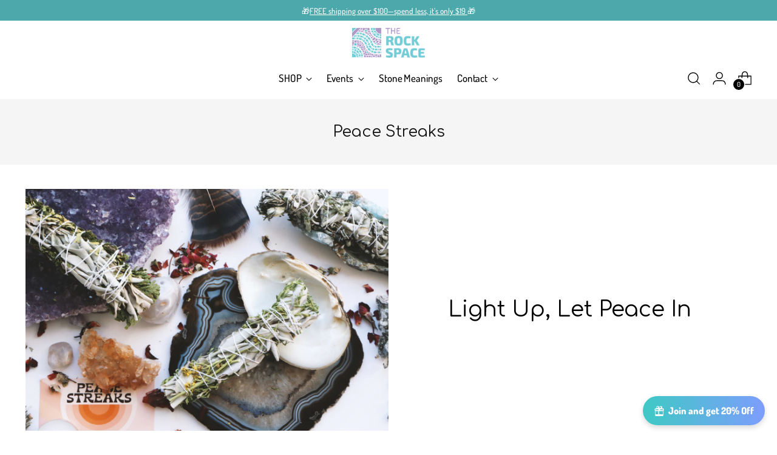

--- FILE ---
content_type: text/html; charset=utf-8
request_url: https://therockspace.com/pages/peace-streaks
body_size: 51622
content:
<!doctype html>
<!--
  ___                 ___           ___           ___
       /  /\                     /__/\         /  /\         /  /\
      /  /:/_                    \  \:\       /  /:/        /  /::\
     /  /:/ /\  ___     ___       \  \:\     /  /:/        /  /:/\:\
    /  /:/ /:/ /__/\   /  /\  ___  \  \:\   /  /:/  ___   /  /:/  \:\
   /__/:/ /:/  \  \:\ /  /:/ /__/\  \__\:\ /__/:/  /  /\ /__/:/ \__\:\
   \  \:\/:/    \  \:\  /:/  \  \:\ /  /:/ \  \:\ /  /:/ \  \:\ /  /:/
    \  \::/      \  \:\/:/    \  \:\  /:/   \  \:\  /:/   \  \:\  /:/
     \  \:\       \  \::/      \  \:\/:/     \  \:\/:/     \  \:\/:/
      \  \:\       \__\/        \  \::/       \  \::/       \  \::/
       \__\/                     \__\/         \__\/         \__\/

  --------------------------------------------------------------------
  #  Stiletto v1.8.0
  #  Documentation: https://fluorescent.co/help/stiletto/
  #  Purchase: https://themes.shopify.com/themes/stiletto/
  #  A product by Fluorescent: https://fluorescent.co/
  --------------------------------------------------------------------
-->

<html class="no-js" lang="en" style="--announcement-height: 1px;">
  <head>
    <meta charset="UTF-8">
    <meta http-equiv="X-UA-Compatible" content="IE=edge,chrome=1">
    <meta name="viewport" content="width=device-width,initial-scale=1">
    
      <link rel="canonical" href="https://therockspace.com/pages/peace-streaks">
    
    <link rel="preconnect" href="https://cdn.shopify.com" crossorigin><link rel="shortcut icon" href="//therockspace.com/cdn/shop/files/Untitled_design_23.png?crop=center&height=32&v=1683085751&width=32" type="image/png"><title>Peace Streaks | For All Your Smudging Needs
&ndash; The Rock Space</title><meta name="description" content="Peace Streaks’ premium herb selection is grown and processed in Ontario. Our sage, sweetgrass, cedar, lavender, mugwort, and pine bundles are pesticide/herbicide-free."><img src="[data-uri]" style="pointer-events: none; position: absolute; top: 0; left: 0; width: 96vw; height: 96vh; max-width: 99vw; max-height: 99vh;" alt="Loading">
    

    








<meta property="og:url" content="https://therockspace.com/pages/peace-streaks">
<meta property="og:site_name" content="The Rock Space">
<meta property="og:type" content="website">
<meta property="og:title" content="Peace Streaks | For All Your Smudging Needs">
<meta property="og:description" content="Peace Streaks’ premium herb selection is grown and processed in Ontario. Our sage, sweetgrass, cedar, lavender, mugwort, and pine bundles are pesticide/herbicide-free.">
<meta property="og:image" content="http://therockspace.com/cdn/shopifycloud/storefront/assets/no-image-100-2a702f30_small.gif">
<meta property="og:image:secure_url" content="https://therockspace.com/cdn/shopifycloud/storefront/assets/no-image-100-2a702f30_small.gif">



<meta name="twitter:title" content="Peace Streaks | For All Your Smudging Needs">
<meta name="twitter:description" content="Peace Streaks’ premium herb selection is grown and processed in Ontario. Our sage, sweetgrass, cedar, lavender, mugwort, and pine bundles are pesticide/herbicide-free.">
<meta name="twitter:card" content="summary_large_image">
<meta name="twitter:image" content="https://therockspace.com/cdn/shopifycloud/storefront/assets/no-image-100-2a702f30_small.gif">
<meta name="twitter:image:width" content="480">
<meta name="twitter:image:height" content="480">



    <script>
  console.log('Stiletto v2.2.2 by Fluorescent');

  document.documentElement.className = document.documentElement.className.replace('no-js', '');
  if (window.matchMedia(`(prefers-reduced-motion: reduce)`) === true || window.matchMedia(`(prefers-reduced-motion: reduce)`).matches === true) {
    document.documentElement.classList.add('prefers-reduced-motion');
  } else {
    document.documentElement.classList.add('do-anim');
  }

  window.theme = {
    version: 'v2.2.2',
    themeName: 'Stiletto',
    moneyFormat: "${{amount}}",
    strings: {
      name: "The Rock Space",
      accessibility: {
        play_video: "Play",
        pause_video: "Pause",
        range_lower: "Lower",
        range_upper: "Upper"
      },
      product: {
        no_shipping_rates: "Shipping rate unavailable",
        country_placeholder: "Country\/Region",
        review: "Write a review"
      },
      products: {
        product: {
          unavailable: "Unavailable",
          unitPrice: "Unit price",
          unitPriceSeparator: "per",
          sku: "SKU"
        }
      },
      cart: {
        editCartNote: "Edit order notes",
        addCartNote: "Add order notes",
        quantityError: "You have the maximum number of this product in your cart"
      },
      pagination: {
        viewing: "You’re viewing {{ of }} of {{ total }}",
        products: "products",
        results: "results"
      }
    },
    routes: {
      root: "/",
      cart: {
        base: "/cart",
        add: "/cart/add",
        change: "/cart/change",
        update: "/cart/update",
        clear: "/cart/clear",
        // Manual routes until Shopify adds support
        shipping: "/cart/shipping_rates",
      },
      // Manual routes until Shopify adds support
      products: "/products",
      productRecommendations: "/recommendations/products",
      predictive_search_url: '/search/suggest',
    },
    icons: {
      chevron: "\u003cspan class=\"icon icon-new icon-chevron \"\u003e\n  \u003csvg viewBox=\"0 0 24 24\" fill=\"none\" xmlns=\"http:\/\/www.w3.org\/2000\/svg\"\u003e\u003cpath d=\"M1.875 7.438 12 17.563 22.125 7.438\" stroke=\"currentColor\" stroke-width=\"2\"\/\u003e\u003c\/svg\u003e\n\u003c\/span\u003e\n\n",
      close: "\u003cspan class=\"icon icon-new icon-close \"\u003e\n  \u003csvg viewBox=\"0 0 24 24\" fill=\"none\" xmlns=\"http:\/\/www.w3.org\/2000\/svg\"\u003e\u003cpath d=\"M2.66 1.34 2 .68.68 2l.66.66 1.32-1.32zm18.68 21.32.66.66L23.32 22l-.66-.66-1.32 1.32zm1.32-20 .66-.66L22 .68l-.66.66 1.32 1.32zM1.34 21.34.68 22 2 23.32l.66-.66-1.32-1.32zm0-18.68 10 10 1.32-1.32-10-10-1.32 1.32zm11.32 10 10-10-1.32-1.32-10 10 1.32 1.32zm-1.32-1.32-10 10 1.32 1.32 10-10-1.32-1.32zm0 1.32 10 10 1.32-1.32-10-10-1.32 1.32z\" fill=\"currentColor\"\/\u003e\u003c\/svg\u003e\n\u003c\/span\u003e\n\n",
      zoom: "\u003cspan class=\"icon icon-new icon-zoom \"\u003e\n  \u003csvg viewBox=\"0 0 24 24\" fill=\"none\" xmlns=\"http:\/\/www.w3.org\/2000\/svg\"\u003e\u003cpath d=\"M10.3,19.71c5.21,0,9.44-4.23,9.44-9.44S15.51,.83,10.3,.83,.86,5.05,.86,10.27s4.23,9.44,9.44,9.44Z\" fill=\"none\" stroke=\"currentColor\" stroke-linecap=\"round\" stroke-miterlimit=\"10\" stroke-width=\"1.63\"\/\u003e\n          \u003cpath d=\"M5.05,10.27H15.54\" fill=\"none\" stroke=\"currentColor\" stroke-miterlimit=\"10\" stroke-width=\"1.63\"\/\u003e\n          \u003cpath class=\"cross-up\" d=\"M10.3,5.02V15.51\" fill=\"none\" stroke=\"currentColor\" stroke-miterlimit=\"10\" stroke-width=\"1.63\"\/\u003e\n          \u003cpath d=\"M16.92,16.9l6.49,6.49\" fill=\"none\" stroke=\"currentColor\" stroke-miterlimit=\"10\" stroke-width=\"1.63\"\/\u003e\u003c\/svg\u003e\n\u003c\/span\u003e\n\n"
    },
    coreData: {
      n: "Stiletto",
      v: "v2.2.2",
    }
  }

  
</script>

    <style>
  @font-face {
  font-family: Montserrat;
  font-weight: 700;
  font-style: normal;
  font-display: swap;
  src: url("//therockspace.com/cdn/fonts/montserrat/montserrat_n7.3c434e22befd5c18a6b4afadb1e3d77c128c7939.woff2") format("woff2"),
       url("//therockspace.com/cdn/fonts/montserrat/montserrat_n7.5d9fa6e2cae713c8fb539a9876489d86207fe957.woff") format("woff");
}

  @font-face {
  font-family: Montserrat;
  font-weight: 400;
  font-style: normal;
  font-display: swap;
  src: url("//therockspace.com/cdn/fonts/montserrat/montserrat_n4.81949fa0ac9fd2021e16436151e8eaa539321637.woff2") format("woff2"),
       url("//therockspace.com/cdn/fonts/montserrat/montserrat_n4.a6c632ca7b62da89c3594789ba828388aac693fe.woff") format("woff");
}

  @font-face {
  font-family: Montserrat;
  font-weight: 100;
  font-style: normal;
  font-display: swap;
  src: url("//therockspace.com/cdn/fonts/montserrat/montserrat_n1.2f0714cbd41857ba00d5d4fafdce92c40aadb8e6.woff2") format("woff2"),
       url("//therockspace.com/cdn/fonts/montserrat/montserrat_n1.7bec1bf4c4d0f77c37dc95cf9616413eceba9082.woff") format("woff");
}

  @font-face {
  font-family: Dosis;
  font-weight: 500;
  font-style: normal;
  font-display: swap;
  src: url("//therockspace.com/cdn/fonts/dosis/dosis_n5.5a203ddc2275ef0aa14575fd8ff0fd1eeeb2e49d.woff2") format("woff2"),
       url("//therockspace.com/cdn/fonts/dosis/dosis_n5.63cbb929115680fc0784b9c3e895e2181b0df6c5.woff") format("woff");
}

  @font-face {
  font-family: Dosis;
  font-weight: 800;
  font-style: normal;
  font-display: swap;
  src: url("//therockspace.com/cdn/fonts/dosis/dosis_n8.ce0de0df09db743f39c84c4407ded95e7a353d7d.woff2") format("woff2"),
       url("//therockspace.com/cdn/fonts/dosis/dosis_n8.0e6effafa21f4f87f4b9af8403521eb014546768.woff") format("woff");
}

  
  

  :root {
    --color-text: #111111;
    --color-text-8-percent: rgba(17, 17, 17, 0.08);  
    --color-text-alpha: rgba(17, 17, 17, 0.35);
    --color-text-meta: rgba(17, 17, 17, 0.6);
    --color-text-link: #000000;
    --color-text-error: #D02F2E;
    --color-text-success: #478947;

    --color-background: #ffffff;
    --color-background-semi-transparent-80: rgba(255, 255, 255, 0.8);
    --color-background-semi-transparent-90: rgba(255, 255, 255, 0.9);

    --color-background-transparent: rgba(255, 255, 255, 0);
    --color-border: #53bcbf;
    --color-border-meta: rgba(83, 188, 191, 0.6);
    --color-overlay: rgba(0, 0, 0, 0.7);

    --color-background-meta: #f5f5f5;
    --color-background-meta-alpha: rgba(245, 245, 245, 0.6);
    --color-background-darker-meta: #e8e8e8;
    --color-background-darker-meta-alpha: rgba(232, 232, 232, 0.6);
    --color-background-placeholder: #e8e8e8;
    --color-background-placeholder-lighter: #f0f0f0;
    --color-foreground-placeholder: rgba(17, 17, 17, 0.4);

    --color-border-input: #53bcbf;
    --color-border-input-alpha: rgba(83, 188, 191, 0.25);
    --color-text-input: #111111;
    --color-text-input-alpha: rgba(17, 17, 17, 0.04);

    --color-text-button: #ffffff;

    --color-background-button: #53bcbf;
    --color-background-button-alpha: rgba(83, 188, 191, 0.6);
    --color-background-outline-button-alpha: rgba(83, 188, 191, 0.1);
    --color-background-button-hover: #2f7b7d;

    --color-icon: rgba(17, 17, 17, 0.4);
    --color-icon-darker: rgba(17, 17, 17, 0.6);

    --color-text-sale-badge: #ffffff;
    --color-background-sold-badge: #414141;
    --color-text-sold-badge: #ffffff;

    --color-text-header: #000000;
    --color-text-header-half-transparent: rgba(0, 0, 0, 0.5);

    --color-background-header: #ffffff;
    --color-background-header-transparent: rgba(255, 255, 255, 0);
    --color-icon-header: #000000;
    --color-shadow-header: rgba(0, 0, 0, 0.15);

    --color-background-footer: #000000;
    --color-text-footer: #000000;
    --color-text-footer-subdued: rgba(0, 0, 0, 0.7);

    --color-products-sale-price: #C31818;
    --color-products-rating-star: #000000;

    --color-products-stock-good: #3c9342;
    --color-products-stock-medium: #A77A06;
    --color-products-stock-bad: #A70100;
    --color-products-stock-bad: #A70100;

    --font-logo: Montserrat, sans-serif;
    --font-logo-weight: 700;
    --font-logo-style: normal;
    --logo-text-transform: uppercase;
    --logo-letter-spacing: 0.0em;

    --font-heading: Montserrat, sans-serif;
    --font-heading-weight: 400;
    --font-heading-style: normal;
    --font-heading-text-transform: uppercase;
    --font-heading-base-letter-spacing: 0.0em;
    --font-heading-base-size: 60px;

    --font-body: Dosis, sans-serif;
    --font-body-weight: 500;
    --font-body-style: normal;
    --font-body-italic: italic;
    --font-body-bold-weight: 800;
    --font-body-base-letter-spacing: 0.0em;
    --font-body-base-size: 17px;

    /* Typography */
    --line-height-heading: 1.1;
    --line-height-subheading: 1.33;
    --line-height-body: 1.5;

    --logo-font-size: 
clamp(3.75rem, 3.75rem + 0.0vw, 3.75rem)
;

    --font-size-navigation-base: 17px;
    --font-navigation-base-letter-spacing: -0.005em;
    --font-navigation-base-text-transform: none;

    --font-size-heading-display-1: 
clamp(5.625rem, 5.625rem + 0.0vw, 5.625rem)
;
    --font-size-heading-display-2: 
clamp(4.99875rem, 4.99875rem + 0.0vw, 4.99875rem)
;
    --font-size-heading-display-3: 
clamp(4.37475rem, 4.37475rem + 0.0vw, 4.37475rem)
;
    --font-size-heading-1-base: 
clamp(3.75rem, 3.75rem + 0.0vw, 3.75rem)
;
    --font-size-heading-2-base: 
clamp(3.28125rem, 3.28125rem + 0.0vw, 3.28125rem)
;
    --font-size-heading-3-base: 
clamp(2.8125rem, 2.8125rem + 0.0vw, 2.8125rem)
;
    --font-size-heading-4-base: 
clamp(2.18625rem, 2.18625rem + 0.0vw, 2.18625rem)
;
    --font-size-heading-5-base: 
clamp(1.875rem, 1.875rem + 0.0vw, 1.875rem)
;
    --font-size-heading-6-base: 
clamp(1.56rem, 1.56rem + 0.0vw, 1.56rem)
;
    --font-size-body-400: 
clamp(1.68161875rem, 1.6449448895027625rem + 0.15647513812154695vw, 1.770125rem)
;
    --font-size-body-350: 
clamp(1.569578125rem, 1.535347720994475rem + 0.14604972375690609vw, 1.6521875rem)
;
    --font-size-body-300: 
clamp(1.4575375rem, 1.4257505524861878rem + 0.1356243093922652vw, 1.53425rem)
;
    --font-size-body-250: 
clamp(1.345496875rem, 1.3161533839779005rem + 0.1251988950276243vw, 1.4163125rem)
;
    --font-size-body-200: 
clamp(1.23345625rem, 1.2065562154696132rem + 0.11477348066298342vw, 1.298375rem)
;
    --font-size-body-150: 
clamp(1.121415625rem, 1.096959046961326rem + 0.10434806629834253vw, 1.1804375rem)
;
    --font-size-body-100: 
clamp(1.009375rem, 0.9873618784530387rem + 0.09392265193370165vw, 1.0625rem)
;
    --font-size-body-75: 
clamp(0.896325rem, 0.8767773480662984rem + 0.08340331491712707vw, 0.9435rem)
;
    --font-size-body-60: 
clamp(0.829908125rem, 0.8118089364640884rem + 0.07722320441988952vw, 0.8735875rem)
;
    --font-size-body-50: 
clamp(0.784284375rem, 0.7671801795580111rem + 0.0729779005524862vw, 0.8255625rem)
;
    --font-size-body-25: 
clamp(0.72876875rem, 0.7128752762430939rem + 0.0678121546961326vw, 0.767125rem)
;
    --font-size-body-20: 
clamp(0.67224375rem, 0.6575830110497237rem + 0.06255248618784531vw, 0.707625rem)
;

    /* Buttons */
    
      --button-padding-multiplier: 1;
      --font-size-button: var(--font-size-body-50);
      --font-size-button-x-small: var(--font-size-body-25);
    

    --font-button-text-transform: uppercase;
    --button-letter-spacing: 0.05em;
    --line-height-button: 1.45;

    /* Product badges */
    
      --font-size-product-badge: var(--font-size-body-25);
    

    --font-product-badge-text-transform: none;

    /* Product listing titles */
    
      --font-size-listing-title: var(--font-size-body-60);
    

    --font-product-listing-title-text-transform: uppercase;
    --font-product-listing-title-base-letter-spacing: 0.05em;

    /* Shopify pay specific */
    --payment-terms-background-color: #f5f5f5;
  }

  @supports not (font-size: clamp(10px, 3.3vw, 20px)) {
    :root {
      --logo-font-size: 
3.75rem
;
      --font-size-heading-display-1: 
5.625rem
;
      --font-size-heading-display-2: 
4.99875rem
;
      --font-size-heading-display-3: 
4.37475rem
;
      --font-size-heading-1-base: 
3.75rem
;
      --font-size-heading-2-base: 
3.28125rem
;
      --font-size-heading-3-base: 
2.8125rem
;
      --font-size-heading-4-base: 
2.18625rem
;
      --font-size-heading-5-base: 
1.875rem
;
      --font-size-heading-6-base: 
1.56rem
;
      --font-size-body-400: 
1.725871875rem
;
      --font-size-body-350: 
1.6108828125rem
;
      --font-size-body-300: 
1.49589375rem
;
      --font-size-body-250: 
1.3809046875rem
;
      --font-size-body-200: 
1.265915625rem
;
      --font-size-body-150: 
1.1509265625rem
;
      --font-size-body-100: 
1.0359375rem
;
      --font-size-body-75: 
0.9199125rem
;
      --font-size-body-60: 
0.8517478125rem
;
      --font-size-body-50: 
0.8049234375rem
;
      --font-size-body-25: 
0.747946875rem
;
      --font-size-body-20: 
0.689934375rem
;
    }
  }.product-badge[data-handle="responsible"]{
        color: #3c9342;
      }
    
.product-badge[data-handle="bestseller"],.product-badge[data-handle="new"]{
        color: #ffffff;
      }
    


</style>

<script>
  flu = window.flu || {};
  flu.chunks = {
    photoswipe: "//therockspace.com/cdn/shop/t/11/assets/photoswipe-chunk.js?v=5630051195468424621699958553",
    swiper: "//therockspace.com/cdn/shop/t/11/assets/swiper-chunk.js?v=73725226959832986321699958553",
    nouislider: "//therockspace.com/cdn/shop/t/11/assets/nouislider-chunk.js?v=119160367387469102641699958553",
    polyfillInert: "//therockspace.com/cdn/shop/t/11/assets/polyfill-inert-chunk.js?v=9775187524458939151699958553",
    polyfillResizeObserver: "//therockspace.com/cdn/shop/t/11/assets/polyfill-resize-observer-chunk.js?v=49253094118087005231699958553",
  };
</script>





  <script type="module" src="//therockspace.com/cdn/shop/t/11/assets/theme.min.js?v=114358640320532572871699958553"></script>







<meta name="viewport" content="width=device-width,initial-scale=1">
<script defer>
  var defineVH = function () {
    document.documentElement.style.setProperty('--vh', window.innerHeight * 0.01 + 'px');
  };
  window.addEventListener('resize', defineVH);
  window.addEventListener('orientationchange', defineVH);
  defineVH();
</script>

<link href="//therockspace.com/cdn/shop/t/11/assets/theme.css?v=86267404528168467211762529778" rel="stylesheet" type="text/css" media="all" />
<link href="//therockspace.com/cdn/shop/t/11/assets/custom.css?v=133159647109420853111699958553" rel="stylesheet" type="text/css" media="all" />

    <script src="//therockspace.com/cdn/shop/t/11/assets/prefetch.js?v=32813314007057927881699958553" type="text/javascript"></script>
    

    <script>window.performance && window.performance.mark && window.performance.mark('shopify.content_for_header.start');</script><meta name="facebook-domain-verification" content="df35xi3sclpik9g71dp57rviqq4s2i">
<meta name="google-site-verification" content="p_GE2z79QZlHp2G48UuXbrl3yPBuoCOXownI2EM5j3Q">
<meta id="shopify-digital-wallet" name="shopify-digital-wallet" content="/75296964924/digital_wallets/dialog">
<meta name="shopify-checkout-api-token" content="f036892512c9e18fd6449a4fb961dc18">
<meta id="in-context-paypal-metadata" data-shop-id="75296964924" data-venmo-supported="false" data-environment="production" data-locale="en_US" data-paypal-v4="true" data-currency="CAD">
<script async="async" src="/checkouts/internal/preloads.js?locale=en-CA"></script>
<link rel="preconnect" href="https://shop.app" crossorigin="anonymous">
<script async="async" src="https://shop.app/checkouts/internal/preloads.js?locale=en-CA&shop_id=75296964924" crossorigin="anonymous"></script>
<script id="apple-pay-shop-capabilities" type="application/json">{"shopId":75296964924,"countryCode":"CA","currencyCode":"CAD","merchantCapabilities":["supports3DS"],"merchantId":"gid:\/\/shopify\/Shop\/75296964924","merchantName":"The Rock Space","requiredBillingContactFields":["postalAddress","email","phone"],"requiredShippingContactFields":["postalAddress","email","phone"],"shippingType":"shipping","supportedNetworks":["visa","masterCard","amex","discover","interac","jcb"],"total":{"type":"pending","label":"The Rock Space","amount":"1.00"},"shopifyPaymentsEnabled":true,"supportsSubscriptions":true}</script>
<script id="shopify-features" type="application/json">{"accessToken":"f036892512c9e18fd6449a4fb961dc18","betas":["rich-media-storefront-analytics"],"domain":"therockspace.com","predictiveSearch":true,"shopId":75296964924,"locale":"en"}</script>
<script>var Shopify = Shopify || {};
Shopify.shop = "the-rock-space.myshopify.com";
Shopify.locale = "en";
Shopify.currency = {"active":"CAD","rate":"1.0"};
Shopify.country = "CA";
Shopify.theme = {"name":"Speed Optimized : The Rock Space 2.2.2","id":163284943164,"schema_name":"Stiletto","schema_version":"2.2.2","theme_store_id":null,"role":"main"};
Shopify.theme.handle = "null";
Shopify.theme.style = {"id":null,"handle":null};
Shopify.cdnHost = "therockspace.com/cdn";
Shopify.routes = Shopify.routes || {};
Shopify.routes.root = "/";</script>
<script type="module">!function(o){(o.Shopify=o.Shopify||{}).modules=!0}(window);</script>
<script>!function(o){function n(){var o=[];function n(){o.push(Array.prototype.slice.apply(arguments))}return n.q=o,n}var t=o.Shopify=o.Shopify||{};t.loadFeatures=n(),t.autoloadFeatures=n()}(window);</script>
<script>
  window.ShopifyPay = window.ShopifyPay || {};
  window.ShopifyPay.apiHost = "shop.app\/pay";
  window.ShopifyPay.redirectState = null;
</script>
<script id="shop-js-analytics" type="application/json">{"pageType":"page"}</script>
<script defer="defer" async type="module" src="//therockspace.com/cdn/shopifycloud/shop-js/modules/v2/client.init-shop-cart-sync_BdyHc3Nr.en.esm.js"></script>
<script defer="defer" async type="module" src="//therockspace.com/cdn/shopifycloud/shop-js/modules/v2/chunk.common_Daul8nwZ.esm.js"></script>
<script type="module">
  await import("//therockspace.com/cdn/shopifycloud/shop-js/modules/v2/client.init-shop-cart-sync_BdyHc3Nr.en.esm.js");
await import("//therockspace.com/cdn/shopifycloud/shop-js/modules/v2/chunk.common_Daul8nwZ.esm.js");

  window.Shopify.SignInWithShop?.initShopCartSync?.({"fedCMEnabled":true,"windoidEnabled":true});

</script>
<script>
  window.Shopify = window.Shopify || {};
  if (!window.Shopify.featureAssets) window.Shopify.featureAssets = {};
  window.Shopify.featureAssets['shop-js'] = {"shop-cart-sync":["modules/v2/client.shop-cart-sync_QYOiDySF.en.esm.js","modules/v2/chunk.common_Daul8nwZ.esm.js"],"init-fed-cm":["modules/v2/client.init-fed-cm_DchLp9rc.en.esm.js","modules/v2/chunk.common_Daul8nwZ.esm.js"],"shop-button":["modules/v2/client.shop-button_OV7bAJc5.en.esm.js","modules/v2/chunk.common_Daul8nwZ.esm.js"],"init-windoid":["modules/v2/client.init-windoid_DwxFKQ8e.en.esm.js","modules/v2/chunk.common_Daul8nwZ.esm.js"],"shop-cash-offers":["modules/v2/client.shop-cash-offers_DWtL6Bq3.en.esm.js","modules/v2/chunk.common_Daul8nwZ.esm.js","modules/v2/chunk.modal_CQq8HTM6.esm.js"],"shop-toast-manager":["modules/v2/client.shop-toast-manager_CX9r1SjA.en.esm.js","modules/v2/chunk.common_Daul8nwZ.esm.js"],"init-shop-email-lookup-coordinator":["modules/v2/client.init-shop-email-lookup-coordinator_UhKnw74l.en.esm.js","modules/v2/chunk.common_Daul8nwZ.esm.js"],"pay-button":["modules/v2/client.pay-button_DzxNnLDY.en.esm.js","modules/v2/chunk.common_Daul8nwZ.esm.js"],"avatar":["modules/v2/client.avatar_BTnouDA3.en.esm.js"],"init-shop-cart-sync":["modules/v2/client.init-shop-cart-sync_BdyHc3Nr.en.esm.js","modules/v2/chunk.common_Daul8nwZ.esm.js"],"shop-login-button":["modules/v2/client.shop-login-button_D8B466_1.en.esm.js","modules/v2/chunk.common_Daul8nwZ.esm.js","modules/v2/chunk.modal_CQq8HTM6.esm.js"],"init-customer-accounts-sign-up":["modules/v2/client.init-customer-accounts-sign-up_C8fpPm4i.en.esm.js","modules/v2/client.shop-login-button_D8B466_1.en.esm.js","modules/v2/chunk.common_Daul8nwZ.esm.js","modules/v2/chunk.modal_CQq8HTM6.esm.js"],"init-shop-for-new-customer-accounts":["modules/v2/client.init-shop-for-new-customer-accounts_CVTO0Ztu.en.esm.js","modules/v2/client.shop-login-button_D8B466_1.en.esm.js","modules/v2/chunk.common_Daul8nwZ.esm.js","modules/v2/chunk.modal_CQq8HTM6.esm.js"],"init-customer-accounts":["modules/v2/client.init-customer-accounts_dRgKMfrE.en.esm.js","modules/v2/client.shop-login-button_D8B466_1.en.esm.js","modules/v2/chunk.common_Daul8nwZ.esm.js","modules/v2/chunk.modal_CQq8HTM6.esm.js"],"shop-follow-button":["modules/v2/client.shop-follow-button_CkZpjEct.en.esm.js","modules/v2/chunk.common_Daul8nwZ.esm.js","modules/v2/chunk.modal_CQq8HTM6.esm.js"],"lead-capture":["modules/v2/client.lead-capture_BntHBhfp.en.esm.js","modules/v2/chunk.common_Daul8nwZ.esm.js","modules/v2/chunk.modal_CQq8HTM6.esm.js"],"checkout-modal":["modules/v2/client.checkout-modal_CfxcYbTm.en.esm.js","modules/v2/chunk.common_Daul8nwZ.esm.js","modules/v2/chunk.modal_CQq8HTM6.esm.js"],"shop-login":["modules/v2/client.shop-login_Da4GZ2H6.en.esm.js","modules/v2/chunk.common_Daul8nwZ.esm.js","modules/v2/chunk.modal_CQq8HTM6.esm.js"],"payment-terms":["modules/v2/client.payment-terms_MV4M3zvL.en.esm.js","modules/v2/chunk.common_Daul8nwZ.esm.js","modules/v2/chunk.modal_CQq8HTM6.esm.js"]};
</script>
<script>(function() {
  var isLoaded = false;
  function asyncLoad() {
    if (isLoaded) return;
    isLoaded = true;
    var urls = ["https:\/\/cdn.logbase.io\/lb-upsell-wrapper.js?shop=the-rock-space.myshopify.com","https:\/\/simple-wishlist-app.webmavens.com\/js\/scripts\/wishlist.js?shop=the-rock-space.myshopify.com"];
    for (var i = 0; i < urls.length; i++) {
      var s = document.createElement('script');
      s.type = 'text/javascript';
      s.async = true;
      s.src = urls[i];
      var x = document.getElementsByTagName('script')[0];
      x.parentNode.insertBefore(s, x);
    }
  };
  if(window.attachEvent) {
    window.attachEvent('onload', asyncLoad);
  } else {
    window.addEventListener('load', asyncLoad, false);
  }
})();</script>
<script id="__st">var __st={"a":75296964924,"offset":-18000,"reqid":"468d13a8-153e-4317-8276-9b95f78d4b18-1768986462","pageurl":"therockspace.com\/pages\/peace-streaks","s":"pages-116221477180","u":"a9b8e1911f96","p":"page","rtyp":"page","rid":116221477180};</script>
<script>window.ShopifyPaypalV4VisibilityTracking = true;</script>
<script id="captcha-bootstrap">!function(){'use strict';const t='contact',e='account',n='new_comment',o=[[t,t],['blogs',n],['comments',n],[t,'customer']],c=[[e,'customer_login'],[e,'guest_login'],[e,'recover_customer_password'],[e,'create_customer']],r=t=>t.map((([t,e])=>`form[action*='/${t}']:not([data-nocaptcha='true']) input[name='form_type'][value='${e}']`)).join(','),a=t=>()=>t?[...document.querySelectorAll(t)].map((t=>t.form)):[];function s(){const t=[...o],e=r(t);return a(e)}const i='password',u='form_key',d=['recaptcha-v3-token','g-recaptcha-response','h-captcha-response',i],f=()=>{try{return window.sessionStorage}catch{return}},m='__shopify_v',_=t=>t.elements[u];function p(t,e,n=!1){try{const o=window.sessionStorage,c=JSON.parse(o.getItem(e)),{data:r}=function(t){const{data:e,action:n}=t;return t[m]||n?{data:e,action:n}:{data:t,action:n}}(c);for(const[e,n]of Object.entries(r))t.elements[e]&&(t.elements[e].value=n);n&&o.removeItem(e)}catch(o){console.error('form repopulation failed',{error:o})}}const l='form_type',E='cptcha';function T(t){t.dataset[E]=!0}const w=window,h=w.document,L='Shopify',v='ce_forms',y='captcha';let A=!1;((t,e)=>{const n=(g='f06e6c50-85a8-45c8-87d0-21a2b65856fe',I='https://cdn.shopify.com/shopifycloud/storefront-forms-hcaptcha/ce_storefront_forms_captcha_hcaptcha.v1.5.2.iife.js',D={infoText:'Protected by hCaptcha',privacyText:'Privacy',termsText:'Terms'},(t,e,n)=>{const o=w[L][v],c=o.bindForm;if(c)return c(t,g,e,D).then(n);var r;o.q.push([[t,g,e,D],n]),r=I,A||(h.body.append(Object.assign(h.createElement('script'),{id:'captcha-provider',async:!0,src:r})),A=!0)});var g,I,D;w[L]=w[L]||{},w[L][v]=w[L][v]||{},w[L][v].q=[],w[L][y]=w[L][y]||{},w[L][y].protect=function(t,e){n(t,void 0,e),T(t)},Object.freeze(w[L][y]),function(t,e,n,w,h,L){const[v,y,A,g]=function(t,e,n){const i=e?o:[],u=t?c:[],d=[...i,...u],f=r(d),m=r(i),_=r(d.filter((([t,e])=>n.includes(e))));return[a(f),a(m),a(_),s()]}(w,h,L),I=t=>{const e=t.target;return e instanceof HTMLFormElement?e:e&&e.form},D=t=>v().includes(t);t.addEventListener('submit',(t=>{const e=I(t);if(!e)return;const n=D(e)&&!e.dataset.hcaptchaBound&&!e.dataset.recaptchaBound,o=_(e),c=g().includes(e)&&(!o||!o.value);(n||c)&&t.preventDefault(),c&&!n&&(function(t){try{if(!f())return;!function(t){const e=f();if(!e)return;const n=_(t);if(!n)return;const o=n.value;o&&e.removeItem(o)}(t);const e=Array.from(Array(32),(()=>Math.random().toString(36)[2])).join('');!function(t,e){_(t)||t.append(Object.assign(document.createElement('input'),{type:'hidden',name:u})),t.elements[u].value=e}(t,e),function(t,e){const n=f();if(!n)return;const o=[...t.querySelectorAll(`input[type='${i}']`)].map((({name:t})=>t)),c=[...d,...o],r={};for(const[a,s]of new FormData(t).entries())c.includes(a)||(r[a]=s);n.setItem(e,JSON.stringify({[m]:1,action:t.action,data:r}))}(t,e)}catch(e){console.error('failed to persist form',e)}}(e),e.submit())}));const S=(t,e)=>{t&&!t.dataset[E]&&(n(t,e.some((e=>e===t))),T(t))};for(const o of['focusin','change'])t.addEventListener(o,(t=>{const e=I(t);D(e)&&S(e,y())}));const B=e.get('form_key'),M=e.get(l),P=B&&M;t.addEventListener('DOMContentLoaded',(()=>{const t=y();if(P)for(const e of t)e.elements[l].value===M&&p(e,B);[...new Set([...A(),...v().filter((t=>'true'===t.dataset.shopifyCaptcha))])].forEach((e=>S(e,t)))}))}(h,new URLSearchParams(w.location.search),n,t,e,['guest_login'])})(!0,!0)}();</script>
<script integrity="sha256-4kQ18oKyAcykRKYeNunJcIwy7WH5gtpwJnB7kiuLZ1E=" data-source-attribution="shopify.loadfeatures" defer="defer" src="//therockspace.com/cdn/shopifycloud/storefront/assets/storefront/load_feature-a0a9edcb.js" crossorigin="anonymous"></script>
<script crossorigin="anonymous" defer="defer" src="//therockspace.com/cdn/shopifycloud/storefront/assets/shopify_pay/storefront-65b4c6d7.js?v=20250812"></script>
<script data-source-attribution="shopify.dynamic_checkout.dynamic.init">var Shopify=Shopify||{};Shopify.PaymentButton=Shopify.PaymentButton||{isStorefrontPortableWallets:!0,init:function(){window.Shopify.PaymentButton.init=function(){};var t=document.createElement("script");t.src="https://therockspace.com/cdn/shopifycloud/portable-wallets/latest/portable-wallets.en.js",t.type="module",document.head.appendChild(t)}};
</script>
<script data-source-attribution="shopify.dynamic_checkout.buyer_consent">
  function portableWalletsHideBuyerConsent(e){var t=document.getElementById("shopify-buyer-consent"),n=document.getElementById("shopify-subscription-policy-button");t&&n&&(t.classList.add("hidden"),t.setAttribute("aria-hidden","true"),n.removeEventListener("click",e))}function portableWalletsShowBuyerConsent(e){var t=document.getElementById("shopify-buyer-consent"),n=document.getElementById("shopify-subscription-policy-button");t&&n&&(t.classList.remove("hidden"),t.removeAttribute("aria-hidden"),n.addEventListener("click",e))}window.Shopify?.PaymentButton&&(window.Shopify.PaymentButton.hideBuyerConsent=portableWalletsHideBuyerConsent,window.Shopify.PaymentButton.showBuyerConsent=portableWalletsShowBuyerConsent);
</script>
<script data-source-attribution="shopify.dynamic_checkout.cart.bootstrap">document.addEventListener("DOMContentLoaded",(function(){function t(){return document.querySelector("shopify-accelerated-checkout-cart, shopify-accelerated-checkout")}if(t())Shopify.PaymentButton.init();else{new MutationObserver((function(e,n){t()&&(Shopify.PaymentButton.init(),n.disconnect())})).observe(document.body,{childList:!0,subtree:!0})}}));
</script>
<link id="shopify-accelerated-checkout-styles" rel="stylesheet" media="screen" href="https://therockspace.com/cdn/shopifycloud/portable-wallets/latest/accelerated-checkout-backwards-compat.css" crossorigin="anonymous">
<style id="shopify-accelerated-checkout-cart">
        #shopify-buyer-consent {
  margin-top: 1em;
  display: inline-block;
  width: 100%;
}

#shopify-buyer-consent.hidden {
  display: none;
}

#shopify-subscription-policy-button {
  background: none;
  border: none;
  padding: 0;
  text-decoration: underline;
  font-size: inherit;
  cursor: pointer;
}

#shopify-subscription-policy-button::before {
  box-shadow: none;
}

      </style>

<script>window.performance && window.performance.mark && window.performance.mark('shopify.content_for_header.end');</script>
    
    <meta name="facebook-domain-verification" content="df35xi3sclpik9g71dp57rviqq4s2i">
    <script data-src="https://shopper.ghostretail.com/gp-shopper.js" defer></script>
    <!-- Clarity tracking code for https://www.therockspace.com/ -->
    <script type="text/lazyload">
      (function(c,l,a,r,i,t,y){
          c[a]=c[a]||function(){(c[a].q=c[a].q||[]).push(arguments)};
          t=l.createElement(r);t.async=1;t.src="https://www.clarity.ms/tag/"+i;
          y=l.getElementsByTagName(r)[0];y.parentNode.insertBefore(t,y);
      })(window, document, "clarity", "script", "jfrmahhm05");
    </script>

    <!-- SlideRule Script Start -->
    <script name="sliderule-tracking" data-ot-ignore>
(function(){
	slideruleData = {
    "version":"v0.0.1",
    "referralExclusion":"/(paypal|visa|MasterCard|clicksafe|arcot\.com|geschuetzteinkaufen|checkout\.shopify\.com|checkout\.rechargeapps\.com|portal\.afterpay\.com|payfort)/",
    "googleSignals":true,
    "anonymizeIp":true,
    "productClicks":true,
    "persistentUserId":true,
    "hideBranding":false,
    "ecommerce":{"currencyCode":"CAD",
    "impressions":[]},
    "pageType":"page",
	"destinations":{"google_analytics_4":{"measurementIds":["G-NDT7TY5RTX"]}},
    "cookieUpdate":true
	}

	
		slideruleData.themeMode = "live"
	

	


	
	})();
</script>
<script async type="text/javascript" src=https://files.slideruletools.com/eluredils-g.js></script>
    <!-- SlideRule Script End -->
    


    

    

    
  
  <!-- BEGIN app block: shopify://apps/rt-google-fonts-custom-fonts/blocks/app-embed/2caf2c68-0038-455e-b0b9-066a7c2ad923 --><link rel="preload" as="style" href="https://fonts.googleapis.com/css2?family=Comfortaa:ital,wght@0,400&display=swap">
            <link rel="stylesheet" href="https://fonts.googleapis.com/css2?family=Comfortaa:ital,wght@0,400&display=swap"><link rel="preconnect" href="https://fonts.gstatic.com" crossorigin><style id="rafp-stylesheet">h1,h2,h3,h4,h5,h6 {font-family:"Comfortaa"!important;font-weight:400!important;
        font-style:normal!important;}@media screen and (max-width: 749px) {h1,h2,h3,h4,h5,h6 {}}
    </style>
<!-- END app block --><!-- BEGIN app block: shopify://apps/rt-page-speed-booster/blocks/app-embed/4a6fa896-93b0-4e15-9d32-c2311aca53bb --><script>
  window.roarJs = window.roarJs || {};
  roarJs.QuicklinkConfig = {
    metafields: {
      shop: "the-rock-space.myshopify.com",
      settings: {"customized":{"enabled":"0","option":"intensity","intensity":"150"},"mobile":{"enabled":"0","option":"intensity","intensity":"150"}},
      moneyFormat: "${{amount}}"
    }
  }
</script>
<script src='https://cdn.shopify.com/extensions/019b6b0f-4023-7492-aa67-5410b9565fa4/booster-2/assets/quicklink.js' defer></script>


<!-- END app block --><!-- BEGIN app block: shopify://apps/triplewhale/blocks/triple_pixel_snippet/483d496b-3f1a-4609-aea7-8eee3b6b7a2a --><link rel='preconnect dns-prefetch' href='https://api.config-security.com/' crossorigin />
<link rel='preconnect dns-prefetch' href='https://conf.config-security.com/' crossorigin />
<script>
/* >> TriplePixel :: start*/
window.TriplePixelData={TripleName:"the-rock-space.myshopify.com",ver:"2.16",plat:"SHOPIFY",isHeadless:false,src:'SHOPIFY_EXT',product:{id:"",name:``,price:"",variant:""},search:"",collection:"",cart:"",template:"page",curr:"CAD" || "CAD"},function(W,H,A,L,E,_,B,N){function O(U,T,P,H,R){void 0===R&&(R=!1),H=new XMLHttpRequest,P?(H.open("POST",U,!0),H.setRequestHeader("Content-Type","text/plain")):H.open("GET",U,!0),H.send(JSON.stringify(P||{})),H.onreadystatechange=function(){4===H.readyState&&200===H.status?(R=H.responseText,U.includes("/first")?eval(R):P||(N[B]=R)):(299<H.status||H.status<200)&&T&&!R&&(R=!0,O(U,T-1,P))}}if(N=window,!N[H+"sn"]){N[H+"sn"]=1,L=function(){return Date.now().toString(36)+"_"+Math.random().toString(36)};try{A.setItem(H,1+(0|A.getItem(H)||0)),(E=JSON.parse(A.getItem(H+"U")||"[]")).push({u:location.href,r:document.referrer,t:Date.now(),id:L()}),A.setItem(H+"U",JSON.stringify(E))}catch(e){}var i,m,p;A.getItem('"!nC`')||(_=A,A=N,A[H]||(E=A[H]=function(t,e,i){return void 0===i&&(i=[]),"State"==t?E.s:(W=L(),(E._q=E._q||[]).push([W,t,e].concat(i)),W)},E.s="Installed",E._q=[],E.ch=W,B="configSecurityConfModel",N[B]=1,O("https://conf.config-security.com/model",5),i=L(),m=A[atob("c2NyZWVu")],_.setItem("di_pmt_wt",i),p={id:i,action:"profile",avatar:_.getItem("auth-security_rand_salt_"),time:m[atob("d2lkdGg=")]+":"+m[atob("aGVpZ2h0")],host:A.TriplePixelData.TripleName,plat:A.TriplePixelData.plat,url:window.location.href.slice(0,500),ref:document.referrer,ver:A.TriplePixelData.ver},O("https://api.config-security.com/event",5,p),O("https://api.config-security.com/first?host=".concat(p.host,"&plat=").concat(p.plat),5)))}}("","TriplePixel",localStorage);
/* << TriplePixel :: end*/
</script>



<!-- END app block --><!-- BEGIN app block: shopify://apps/seowill-redirects/blocks/brokenlink-404/cc7b1996-e567-42d0-8862-356092041863 -->
<script type="text/javascript">
    !function(t){var e={};function r(n){if(e[n])return e[n].exports;var o=e[n]={i:n,l:!1,exports:{}};return t[n].call(o.exports,o,o.exports,r),o.l=!0,o.exports}r.m=t,r.c=e,r.d=function(t,e,n){r.o(t,e)||Object.defineProperty(t,e,{enumerable:!0,get:n})},r.r=function(t){"undefined"!==typeof Symbol&&Symbol.toStringTag&&Object.defineProperty(t,Symbol.toStringTag,{value:"Module"}),Object.defineProperty(t,"__esModule",{value:!0})},r.t=function(t,e){if(1&e&&(t=r(t)),8&e)return t;if(4&e&&"object"===typeof t&&t&&t.__esModule)return t;var n=Object.create(null);if(r.r(n),Object.defineProperty(n,"default",{enumerable:!0,value:t}),2&e&&"string"!=typeof t)for(var o in t)r.d(n,o,function(e){return t[e]}.bind(null,o));return n},r.n=function(t){var e=t&&t.__esModule?function(){return t.default}:function(){return t};return r.d(e,"a",e),e},r.o=function(t,e){return Object.prototype.hasOwnProperty.call(t,e)},r.p="",r(r.s=11)}([function(t,e,r){"use strict";var n=r(2),o=Object.prototype.toString;function i(t){return"[object Array]"===o.call(t)}function a(t){return"undefined"===typeof t}function u(t){return null!==t&&"object"===typeof t}function s(t){return"[object Function]"===o.call(t)}function c(t,e){if(null!==t&&"undefined"!==typeof t)if("object"!==typeof t&&(t=[t]),i(t))for(var r=0,n=t.length;r<n;r++)e.call(null,t[r],r,t);else for(var o in t)Object.prototype.hasOwnProperty.call(t,o)&&e.call(null,t[o],o,t)}t.exports={isArray:i,isArrayBuffer:function(t){return"[object ArrayBuffer]"===o.call(t)},isBuffer:function(t){return null!==t&&!a(t)&&null!==t.constructor&&!a(t.constructor)&&"function"===typeof t.constructor.isBuffer&&t.constructor.isBuffer(t)},isFormData:function(t){return"undefined"!==typeof FormData&&t instanceof FormData},isArrayBufferView:function(t){return"undefined"!==typeof ArrayBuffer&&ArrayBuffer.isView?ArrayBuffer.isView(t):t&&t.buffer&&t.buffer instanceof ArrayBuffer},isString:function(t){return"string"===typeof t},isNumber:function(t){return"number"===typeof t},isObject:u,isUndefined:a,isDate:function(t){return"[object Date]"===o.call(t)},isFile:function(t){return"[object File]"===o.call(t)},isBlob:function(t){return"[object Blob]"===o.call(t)},isFunction:s,isStream:function(t){return u(t)&&s(t.pipe)},isURLSearchParams:function(t){return"undefined"!==typeof URLSearchParams&&t instanceof URLSearchParams},isStandardBrowserEnv:function(){return("undefined"===typeof navigator||"ReactNative"!==navigator.product&&"NativeScript"!==navigator.product&&"NS"!==navigator.product)&&("undefined"!==typeof window&&"undefined"!==typeof document)},forEach:c,merge:function t(){var e={};function r(r,n){"object"===typeof e[n]&&"object"===typeof r?e[n]=t(e[n],r):e[n]=r}for(var n=0,o=arguments.length;n<o;n++)c(arguments[n],r);return e},deepMerge:function t(){var e={};function r(r,n){"object"===typeof e[n]&&"object"===typeof r?e[n]=t(e[n],r):e[n]="object"===typeof r?t({},r):r}for(var n=0,o=arguments.length;n<o;n++)c(arguments[n],r);return e},extend:function(t,e,r){return c(e,(function(e,o){t[o]=r&&"function"===typeof e?n(e,r):e})),t},trim:function(t){return t.replace(/^\s*/,"").replace(/\s*$/,"")}}},function(t,e,r){t.exports=r(12)},function(t,e,r){"use strict";t.exports=function(t,e){return function(){for(var r=new Array(arguments.length),n=0;n<r.length;n++)r[n]=arguments[n];return t.apply(e,r)}}},function(t,e,r){"use strict";var n=r(0);function o(t){return encodeURIComponent(t).replace(/%40/gi,"@").replace(/%3A/gi,":").replace(/%24/g,"$").replace(/%2C/gi,",").replace(/%20/g,"+").replace(/%5B/gi,"[").replace(/%5D/gi,"]")}t.exports=function(t,e,r){if(!e)return t;var i;if(r)i=r(e);else if(n.isURLSearchParams(e))i=e.toString();else{var a=[];n.forEach(e,(function(t,e){null!==t&&"undefined"!==typeof t&&(n.isArray(t)?e+="[]":t=[t],n.forEach(t,(function(t){n.isDate(t)?t=t.toISOString():n.isObject(t)&&(t=JSON.stringify(t)),a.push(o(e)+"="+o(t))})))})),i=a.join("&")}if(i){var u=t.indexOf("#");-1!==u&&(t=t.slice(0,u)),t+=(-1===t.indexOf("?")?"?":"&")+i}return t}},function(t,e,r){"use strict";t.exports=function(t){return!(!t||!t.__CANCEL__)}},function(t,e,r){"use strict";(function(e){var n=r(0),o=r(19),i={"Content-Type":"application/x-www-form-urlencoded"};function a(t,e){!n.isUndefined(t)&&n.isUndefined(t["Content-Type"])&&(t["Content-Type"]=e)}var u={adapter:function(){var t;return("undefined"!==typeof XMLHttpRequest||"undefined"!==typeof e&&"[object process]"===Object.prototype.toString.call(e))&&(t=r(6)),t}(),transformRequest:[function(t,e){return o(e,"Accept"),o(e,"Content-Type"),n.isFormData(t)||n.isArrayBuffer(t)||n.isBuffer(t)||n.isStream(t)||n.isFile(t)||n.isBlob(t)?t:n.isArrayBufferView(t)?t.buffer:n.isURLSearchParams(t)?(a(e,"application/x-www-form-urlencoded;charset=utf-8"),t.toString()):n.isObject(t)?(a(e,"application/json;charset=utf-8"),JSON.stringify(t)):t}],transformResponse:[function(t){if("string"===typeof t)try{t=JSON.parse(t)}catch(e){}return t}],timeout:0,xsrfCookieName:"XSRF-TOKEN",xsrfHeaderName:"X-XSRF-TOKEN",maxContentLength:-1,validateStatus:function(t){return t>=200&&t<300},headers:{common:{Accept:"application/json, text/plain, */*"}}};n.forEach(["delete","get","head"],(function(t){u.headers[t]={}})),n.forEach(["post","put","patch"],(function(t){u.headers[t]=n.merge(i)})),t.exports=u}).call(this,r(18))},function(t,e,r){"use strict";var n=r(0),o=r(20),i=r(3),a=r(22),u=r(25),s=r(26),c=r(7);t.exports=function(t){return new Promise((function(e,f){var l=t.data,p=t.headers;n.isFormData(l)&&delete p["Content-Type"];var h=new XMLHttpRequest;if(t.auth){var d=t.auth.username||"",m=t.auth.password||"";p.Authorization="Basic "+btoa(d+":"+m)}var y=a(t.baseURL,t.url);if(h.open(t.method.toUpperCase(),i(y,t.params,t.paramsSerializer),!0),h.timeout=t.timeout,h.onreadystatechange=function(){if(h&&4===h.readyState&&(0!==h.status||h.responseURL&&0===h.responseURL.indexOf("file:"))){var r="getAllResponseHeaders"in h?u(h.getAllResponseHeaders()):null,n={data:t.responseType&&"text"!==t.responseType?h.response:h.responseText,status:h.status,statusText:h.statusText,headers:r,config:t,request:h};o(e,f,n),h=null}},h.onabort=function(){h&&(f(c("Request aborted",t,"ECONNABORTED",h)),h=null)},h.onerror=function(){f(c("Network Error",t,null,h)),h=null},h.ontimeout=function(){var e="timeout of "+t.timeout+"ms exceeded";t.timeoutErrorMessage&&(e=t.timeoutErrorMessage),f(c(e,t,"ECONNABORTED",h)),h=null},n.isStandardBrowserEnv()){var v=r(27),g=(t.withCredentials||s(y))&&t.xsrfCookieName?v.read(t.xsrfCookieName):void 0;g&&(p[t.xsrfHeaderName]=g)}if("setRequestHeader"in h&&n.forEach(p,(function(t,e){"undefined"===typeof l&&"content-type"===e.toLowerCase()?delete p[e]:h.setRequestHeader(e,t)})),n.isUndefined(t.withCredentials)||(h.withCredentials=!!t.withCredentials),t.responseType)try{h.responseType=t.responseType}catch(w){if("json"!==t.responseType)throw w}"function"===typeof t.onDownloadProgress&&h.addEventListener("progress",t.onDownloadProgress),"function"===typeof t.onUploadProgress&&h.upload&&h.upload.addEventListener("progress",t.onUploadProgress),t.cancelToken&&t.cancelToken.promise.then((function(t){h&&(h.abort(),f(t),h=null)})),void 0===l&&(l=null),h.send(l)}))}},function(t,e,r){"use strict";var n=r(21);t.exports=function(t,e,r,o,i){var a=new Error(t);return n(a,e,r,o,i)}},function(t,e,r){"use strict";var n=r(0);t.exports=function(t,e){e=e||{};var r={},o=["url","method","params","data"],i=["headers","auth","proxy"],a=["baseURL","url","transformRequest","transformResponse","paramsSerializer","timeout","withCredentials","adapter","responseType","xsrfCookieName","xsrfHeaderName","onUploadProgress","onDownloadProgress","maxContentLength","validateStatus","maxRedirects","httpAgent","httpsAgent","cancelToken","socketPath"];n.forEach(o,(function(t){"undefined"!==typeof e[t]&&(r[t]=e[t])})),n.forEach(i,(function(o){n.isObject(e[o])?r[o]=n.deepMerge(t[o],e[o]):"undefined"!==typeof e[o]?r[o]=e[o]:n.isObject(t[o])?r[o]=n.deepMerge(t[o]):"undefined"!==typeof t[o]&&(r[o]=t[o])})),n.forEach(a,(function(n){"undefined"!==typeof e[n]?r[n]=e[n]:"undefined"!==typeof t[n]&&(r[n]=t[n])}));var u=o.concat(i).concat(a),s=Object.keys(e).filter((function(t){return-1===u.indexOf(t)}));return n.forEach(s,(function(n){"undefined"!==typeof e[n]?r[n]=e[n]:"undefined"!==typeof t[n]&&(r[n]=t[n])})),r}},function(t,e,r){"use strict";function n(t){this.message=t}n.prototype.toString=function(){return"Cancel"+(this.message?": "+this.message:"")},n.prototype.__CANCEL__=!0,t.exports=n},function(t,e,r){t.exports=r(13)},function(t,e,r){t.exports=r(30)},function(t,e,r){var n=function(t){"use strict";var e=Object.prototype,r=e.hasOwnProperty,n="function"===typeof Symbol?Symbol:{},o=n.iterator||"@@iterator",i=n.asyncIterator||"@@asyncIterator",a=n.toStringTag||"@@toStringTag";function u(t,e,r){return Object.defineProperty(t,e,{value:r,enumerable:!0,configurable:!0,writable:!0}),t[e]}try{u({},"")}catch(S){u=function(t,e,r){return t[e]=r}}function s(t,e,r,n){var o=e&&e.prototype instanceof l?e:l,i=Object.create(o.prototype),a=new L(n||[]);return i._invoke=function(t,e,r){var n="suspendedStart";return function(o,i){if("executing"===n)throw new Error("Generator is already running");if("completed"===n){if("throw"===o)throw i;return j()}for(r.method=o,r.arg=i;;){var a=r.delegate;if(a){var u=x(a,r);if(u){if(u===f)continue;return u}}if("next"===r.method)r.sent=r._sent=r.arg;else if("throw"===r.method){if("suspendedStart"===n)throw n="completed",r.arg;r.dispatchException(r.arg)}else"return"===r.method&&r.abrupt("return",r.arg);n="executing";var s=c(t,e,r);if("normal"===s.type){if(n=r.done?"completed":"suspendedYield",s.arg===f)continue;return{value:s.arg,done:r.done}}"throw"===s.type&&(n="completed",r.method="throw",r.arg=s.arg)}}}(t,r,a),i}function c(t,e,r){try{return{type:"normal",arg:t.call(e,r)}}catch(S){return{type:"throw",arg:S}}}t.wrap=s;var f={};function l(){}function p(){}function h(){}var d={};d[o]=function(){return this};var m=Object.getPrototypeOf,y=m&&m(m(T([])));y&&y!==e&&r.call(y,o)&&(d=y);var v=h.prototype=l.prototype=Object.create(d);function g(t){["next","throw","return"].forEach((function(e){u(t,e,(function(t){return this._invoke(e,t)}))}))}function w(t,e){var n;this._invoke=function(o,i){function a(){return new e((function(n,a){!function n(o,i,a,u){var s=c(t[o],t,i);if("throw"!==s.type){var f=s.arg,l=f.value;return l&&"object"===typeof l&&r.call(l,"__await")?e.resolve(l.__await).then((function(t){n("next",t,a,u)}),(function(t){n("throw",t,a,u)})):e.resolve(l).then((function(t){f.value=t,a(f)}),(function(t){return n("throw",t,a,u)}))}u(s.arg)}(o,i,n,a)}))}return n=n?n.then(a,a):a()}}function x(t,e){var r=t.iterator[e.method];if(void 0===r){if(e.delegate=null,"throw"===e.method){if(t.iterator.return&&(e.method="return",e.arg=void 0,x(t,e),"throw"===e.method))return f;e.method="throw",e.arg=new TypeError("The iterator does not provide a 'throw' method")}return f}var n=c(r,t.iterator,e.arg);if("throw"===n.type)return e.method="throw",e.arg=n.arg,e.delegate=null,f;var o=n.arg;return o?o.done?(e[t.resultName]=o.value,e.next=t.nextLoc,"return"!==e.method&&(e.method="next",e.arg=void 0),e.delegate=null,f):o:(e.method="throw",e.arg=new TypeError("iterator result is not an object"),e.delegate=null,f)}function b(t){var e={tryLoc:t[0]};1 in t&&(e.catchLoc=t[1]),2 in t&&(e.finallyLoc=t[2],e.afterLoc=t[3]),this.tryEntries.push(e)}function E(t){var e=t.completion||{};e.type="normal",delete e.arg,t.completion=e}function L(t){this.tryEntries=[{tryLoc:"root"}],t.forEach(b,this),this.reset(!0)}function T(t){if(t){var e=t[o];if(e)return e.call(t);if("function"===typeof t.next)return t;if(!isNaN(t.length)){var n=-1,i=function e(){for(;++n<t.length;)if(r.call(t,n))return e.value=t[n],e.done=!1,e;return e.value=void 0,e.done=!0,e};return i.next=i}}return{next:j}}function j(){return{value:void 0,done:!0}}return p.prototype=v.constructor=h,h.constructor=p,p.displayName=u(h,a,"GeneratorFunction"),t.isGeneratorFunction=function(t){var e="function"===typeof t&&t.constructor;return!!e&&(e===p||"GeneratorFunction"===(e.displayName||e.name))},t.mark=function(t){return Object.setPrototypeOf?Object.setPrototypeOf(t,h):(t.__proto__=h,u(t,a,"GeneratorFunction")),t.prototype=Object.create(v),t},t.awrap=function(t){return{__await:t}},g(w.prototype),w.prototype[i]=function(){return this},t.AsyncIterator=w,t.async=function(e,r,n,o,i){void 0===i&&(i=Promise);var a=new w(s(e,r,n,o),i);return t.isGeneratorFunction(r)?a:a.next().then((function(t){return t.done?t.value:a.next()}))},g(v),u(v,a,"Generator"),v[o]=function(){return this},v.toString=function(){return"[object Generator]"},t.keys=function(t){var e=[];for(var r in t)e.push(r);return e.reverse(),function r(){for(;e.length;){var n=e.pop();if(n in t)return r.value=n,r.done=!1,r}return r.done=!0,r}},t.values=T,L.prototype={constructor:L,reset:function(t){if(this.prev=0,this.next=0,this.sent=this._sent=void 0,this.done=!1,this.delegate=null,this.method="next",this.arg=void 0,this.tryEntries.forEach(E),!t)for(var e in this)"t"===e.charAt(0)&&r.call(this,e)&&!isNaN(+e.slice(1))&&(this[e]=void 0)},stop:function(){this.done=!0;var t=this.tryEntries[0].completion;if("throw"===t.type)throw t.arg;return this.rval},dispatchException:function(t){if(this.done)throw t;var e=this;function n(r,n){return a.type="throw",a.arg=t,e.next=r,n&&(e.method="next",e.arg=void 0),!!n}for(var o=this.tryEntries.length-1;o>=0;--o){var i=this.tryEntries[o],a=i.completion;if("root"===i.tryLoc)return n("end");if(i.tryLoc<=this.prev){var u=r.call(i,"catchLoc"),s=r.call(i,"finallyLoc");if(u&&s){if(this.prev<i.catchLoc)return n(i.catchLoc,!0);if(this.prev<i.finallyLoc)return n(i.finallyLoc)}else if(u){if(this.prev<i.catchLoc)return n(i.catchLoc,!0)}else{if(!s)throw new Error("try statement without catch or finally");if(this.prev<i.finallyLoc)return n(i.finallyLoc)}}}},abrupt:function(t,e){for(var n=this.tryEntries.length-1;n>=0;--n){var o=this.tryEntries[n];if(o.tryLoc<=this.prev&&r.call(o,"finallyLoc")&&this.prev<o.finallyLoc){var i=o;break}}i&&("break"===t||"continue"===t)&&i.tryLoc<=e&&e<=i.finallyLoc&&(i=null);var a=i?i.completion:{};return a.type=t,a.arg=e,i?(this.method="next",this.next=i.finallyLoc,f):this.complete(a)},complete:function(t,e){if("throw"===t.type)throw t.arg;return"break"===t.type||"continue"===t.type?this.next=t.arg:"return"===t.type?(this.rval=this.arg=t.arg,this.method="return",this.next="end"):"normal"===t.type&&e&&(this.next=e),f},finish:function(t){for(var e=this.tryEntries.length-1;e>=0;--e){var r=this.tryEntries[e];if(r.finallyLoc===t)return this.complete(r.completion,r.afterLoc),E(r),f}},catch:function(t){for(var e=this.tryEntries.length-1;e>=0;--e){var r=this.tryEntries[e];if(r.tryLoc===t){var n=r.completion;if("throw"===n.type){var o=n.arg;E(r)}return o}}throw new Error("illegal catch attempt")},delegateYield:function(t,e,r){return this.delegate={iterator:T(t),resultName:e,nextLoc:r},"next"===this.method&&(this.arg=void 0),f}},t}(t.exports);try{regeneratorRuntime=n}catch(o){Function("r","regeneratorRuntime = r")(n)}},function(t,e,r){"use strict";var n=r(0),o=r(2),i=r(14),a=r(8);function u(t){var e=new i(t),r=o(i.prototype.request,e);return n.extend(r,i.prototype,e),n.extend(r,e),r}var s=u(r(5));s.Axios=i,s.create=function(t){return u(a(s.defaults,t))},s.Cancel=r(9),s.CancelToken=r(28),s.isCancel=r(4),s.all=function(t){return Promise.all(t)},s.spread=r(29),t.exports=s,t.exports.default=s},function(t,e,r){"use strict";var n=r(0),o=r(3),i=r(15),a=r(16),u=r(8);function s(t){this.defaults=t,this.interceptors={request:new i,response:new i}}s.prototype.request=function(t){"string"===typeof t?(t=arguments[1]||{}).url=arguments[0]:t=t||{},(t=u(this.defaults,t)).method?t.method=t.method.toLowerCase():this.defaults.method?t.method=this.defaults.method.toLowerCase():t.method="get";var e=[a,void 0],r=Promise.resolve(t);for(this.interceptors.request.forEach((function(t){e.unshift(t.fulfilled,t.rejected)})),this.interceptors.response.forEach((function(t){e.push(t.fulfilled,t.rejected)}));e.length;)r=r.then(e.shift(),e.shift());return r},s.prototype.getUri=function(t){return t=u(this.defaults,t),o(t.url,t.params,t.paramsSerializer).replace(/^\?/,"")},n.forEach(["delete","get","head","options"],(function(t){s.prototype[t]=function(e,r){return this.request(n.merge(r||{},{method:t,url:e}))}})),n.forEach(["post","put","patch"],(function(t){s.prototype[t]=function(e,r,o){return this.request(n.merge(o||{},{method:t,url:e,data:r}))}})),t.exports=s},function(t,e,r){"use strict";var n=r(0);function o(){this.handlers=[]}o.prototype.use=function(t,e){return this.handlers.push({fulfilled:t,rejected:e}),this.handlers.length-1},o.prototype.eject=function(t){this.handlers[t]&&(this.handlers[t]=null)},o.prototype.forEach=function(t){n.forEach(this.handlers,(function(e){null!==e&&t(e)}))},t.exports=o},function(t,e,r){"use strict";var n=r(0),o=r(17),i=r(4),a=r(5);function u(t){t.cancelToken&&t.cancelToken.throwIfRequested()}t.exports=function(t){return u(t),t.headers=t.headers||{},t.data=o(t.data,t.headers,t.transformRequest),t.headers=n.merge(t.headers.common||{},t.headers[t.method]||{},t.headers),n.forEach(["delete","get","head","post","put","patch","common"],(function(e){delete t.headers[e]})),(t.adapter||a.adapter)(t).then((function(e){return u(t),e.data=o(e.data,e.headers,t.transformResponse),e}),(function(e){return i(e)||(u(t),e&&e.response&&(e.response.data=o(e.response.data,e.response.headers,t.transformResponse))),Promise.reject(e)}))}},function(t,e,r){"use strict";var n=r(0);t.exports=function(t,e,r){return n.forEach(r,(function(r){t=r(t,e)})),t}},function(t,e){var r,n,o=t.exports={};function i(){throw new Error("setTimeout has not been defined")}function a(){throw new Error("clearTimeout has not been defined")}function u(t){if(r===setTimeout)return setTimeout(t,0);if((r===i||!r)&&setTimeout)return r=setTimeout,setTimeout(t,0);try{return r(t,0)}catch(e){try{return r.call(null,t,0)}catch(e){return r.call(this,t,0)}}}!function(){try{r="function"===typeof setTimeout?setTimeout:i}catch(t){r=i}try{n="function"===typeof clearTimeout?clearTimeout:a}catch(t){n=a}}();var s,c=[],f=!1,l=-1;function p(){f&&s&&(f=!1,s.length?c=s.concat(c):l=-1,c.length&&h())}function h(){if(!f){var t=u(p);f=!0;for(var e=c.length;e;){for(s=c,c=[];++l<e;)s&&s[l].run();l=-1,e=c.length}s=null,f=!1,function(t){if(n===clearTimeout)return clearTimeout(t);if((n===a||!n)&&clearTimeout)return n=clearTimeout,clearTimeout(t);try{n(t)}catch(e){try{return n.call(null,t)}catch(e){return n.call(this,t)}}}(t)}}function d(t,e){this.fun=t,this.array=e}function m(){}o.nextTick=function(t){var e=new Array(arguments.length-1);if(arguments.length>1)for(var r=1;r<arguments.length;r++)e[r-1]=arguments[r];c.push(new d(t,e)),1!==c.length||f||u(h)},d.prototype.run=function(){this.fun.apply(null,this.array)},o.title="browser",o.browser=!0,o.env={},o.argv=[],o.version="",o.versions={},o.on=m,o.addListener=m,o.once=m,o.off=m,o.removeListener=m,o.removeAllListeners=m,o.emit=m,o.prependListener=m,o.prependOnceListener=m,o.listeners=function(t){return[]},o.binding=function(t){throw new Error("process.binding is not supported")},o.cwd=function(){return"/"},o.chdir=function(t){throw new Error("process.chdir is not supported")},o.umask=function(){return 0}},function(t,e,r){"use strict";var n=r(0);t.exports=function(t,e){n.forEach(t,(function(r,n){n!==e&&n.toUpperCase()===e.toUpperCase()&&(t[e]=r,delete t[n])}))}},function(t,e,r){"use strict";var n=r(7);t.exports=function(t,e,r){var o=r.config.validateStatus;!o||o(r.status)?t(r):e(n("Request failed with status code "+r.status,r.config,null,r.request,r))}},function(t,e,r){"use strict";t.exports=function(t,e,r,n,o){return t.config=e,r&&(t.code=r),t.request=n,t.response=o,t.isAxiosError=!0,t.toJSON=function(){return{message:this.message,name:this.name,description:this.description,number:this.number,fileName:this.fileName,lineNumber:this.lineNumber,columnNumber:this.columnNumber,stack:this.stack,config:this.config,code:this.code}},t}},function(t,e,r){"use strict";var n=r(23),o=r(24);t.exports=function(t,e){return t&&!n(e)?o(t,e):e}},function(t,e,r){"use strict";t.exports=function(t){return/^([a-z][a-z\d\+\-\.]*:)?\/\//i.test(t)}},function(t,e,r){"use strict";t.exports=function(t,e){return e?t.replace(/\/+$/,"")+"/"+e.replace(/^\/+/,""):t}},function(t,e,r){"use strict";var n=r(0),o=["age","authorization","content-length","content-type","etag","expires","from","host","if-modified-since","if-unmodified-since","last-modified","location","max-forwards","proxy-authorization","referer","retry-after","user-agent"];t.exports=function(t){var e,r,i,a={};return t?(n.forEach(t.split("\n"),(function(t){if(i=t.indexOf(":"),e=n.trim(t.substr(0,i)).toLowerCase(),r=n.trim(t.substr(i+1)),e){if(a[e]&&o.indexOf(e)>=0)return;a[e]="set-cookie"===e?(a[e]?a[e]:[]).concat([r]):a[e]?a[e]+", "+r:r}})),a):a}},function(t,e,r){"use strict";var n=r(0);t.exports=n.isStandardBrowserEnv()?function(){var t,e=/(msie|trident)/i.test(navigator.userAgent),r=document.createElement("a");function o(t){var n=t;return e&&(r.setAttribute("href",n),n=r.href),r.setAttribute("href",n),{href:r.href,protocol:r.protocol?r.protocol.replace(/:$/,""):"",host:r.host,search:r.search?r.search.replace(/^\?/,""):"",hash:r.hash?r.hash.replace(/^#/,""):"",hostname:r.hostname,port:r.port,pathname:"/"===r.pathname.charAt(0)?r.pathname:"/"+r.pathname}}return t=o(window.location.href),function(e){var r=n.isString(e)?o(e):e;return r.protocol===t.protocol&&r.host===t.host}}():function(){return!0}},function(t,e,r){"use strict";var n=r(0);t.exports=n.isStandardBrowserEnv()?{write:function(t,e,r,o,i,a){var u=[];u.push(t+"="+encodeURIComponent(e)),n.isNumber(r)&&u.push("expires="+new Date(r).toGMTString()),n.isString(o)&&u.push("path="+o),n.isString(i)&&u.push("domain="+i),!0===a&&u.push("secure"),document.cookie=u.join("; ")},read:function(t){var e=document.cookie.match(new RegExp("(^|;\\s*)("+t+")=([^;]*)"));return e?decodeURIComponent(e[3]):null},remove:function(t){this.write(t,"",Date.now()-864e5)}}:{write:function(){},read:function(){return null},remove:function(){}}},function(t,e,r){"use strict";var n=r(9);function o(t){if("function"!==typeof t)throw new TypeError("executor must be a function.");var e;this.promise=new Promise((function(t){e=t}));var r=this;t((function(t){r.reason||(r.reason=new n(t),e(r.reason))}))}o.prototype.throwIfRequested=function(){if(this.reason)throw this.reason},o.source=function(){var t;return{token:new o((function(e){t=e})),cancel:t}},t.exports=o},function(t,e,r){"use strict";t.exports=function(t){return function(e){return t.apply(null,e)}}},function(t,e,r){"use strict";r.r(e);var n=r(1),o=r.n(n);function i(t,e,r,n,o,i,a){try{var u=t[i](a),s=u.value}catch(c){return void r(c)}u.done?e(s):Promise.resolve(s).then(n,o)}function a(t){return function(){var e=this,r=arguments;return new Promise((function(n,o){var a=t.apply(e,r);function u(t){i(a,n,o,u,s,"next",t)}function s(t){i(a,n,o,u,s,"throw",t)}u(void 0)}))}}var u=r(10),s=r.n(u);var c=function(t){return function(t){var e=arguments.length>1&&void 0!==arguments[1]?arguments[1]:{},r=arguments.length>2&&void 0!==arguments[2]?arguments[2]:"GET";return r=r.toUpperCase(),new Promise((function(n){var o;"GET"===r&&(o=s.a.get(t,{params:e})),o.then((function(t){n(t.data)}))}))}("https://api-brokenlinkmanager.seoant.com/api/v1/receive_id",t,"GET")};function f(){return(f=a(o.a.mark((function t(e,r,n){var i;return o.a.wrap((function(t){for(;;)switch(t.prev=t.next){case 0:return i={shop:e,code:r,gbaid:n},t.next=3,c(i);case 3:t.sent;case 4:case"end":return t.stop()}}),t)})))).apply(this,arguments)}var l=window.location.href;if(-1!=l.indexOf("gbaid")){var p=l.split("gbaid");if(void 0!=p[1]){var h=window.location.pathname+window.location.search;window.history.pushState({},0,h),function(t,e,r){f.apply(this,arguments)}("the-rock-space.myshopify.com","",p[1])}}}]);
</script><!-- END app block --><script src="https://cdn.shopify.com/extensions/9829290c-2b6c-4517-a42f-0d6eacabb442/1.1.0/assets/font.js" type="text/javascript" defer="defer"></script>
<link href="https://cdn.shopify.com/extensions/9829290c-2b6c-4517-a42f-0d6eacabb442/1.1.0/assets/font.css" rel="stylesheet" type="text/css" media="all">
<script src="https://cdn.shopify.com/extensions/019b20db-86ea-7f60-a5ac-efd39c1e2d01/appointment-booking-appointo-87/assets/appointo_bundle.js" type="text/javascript" defer="defer"></script>
<link href="https://cdn.shopify.com/extensions/019b6b0f-4023-7492-aa67-5410b9565fa4/booster-2/assets/quicklink.css" rel="stylesheet" type="text/css" media="all">
<script src="https://cdn.shopify.com/extensions/019b7cd0-6587-73c3-9937-bcc2249fa2c4/lb-upsell-227/assets/lb-selleasy.js" type="text/javascript" defer="defer"></script>
<link href="https://monorail-edge.shopifysvc.com" rel="dns-prefetch">
<script>(function(){if ("sendBeacon" in navigator && "performance" in window) {try {var session_token_from_headers = performance.getEntriesByType('navigation')[0].serverTiming.find(x => x.name == '_s').description;} catch {var session_token_from_headers = undefined;}var session_cookie_matches = document.cookie.match(/_shopify_s=([^;]*)/);var session_token_from_cookie = session_cookie_matches && session_cookie_matches.length === 2 ? session_cookie_matches[1] : "";var session_token = session_token_from_headers || session_token_from_cookie || "";function handle_abandonment_event(e) {var entries = performance.getEntries().filter(function(entry) {return /monorail-edge.shopifysvc.com/.test(entry.name);});if (!window.abandonment_tracked && entries.length === 0) {window.abandonment_tracked = true;var currentMs = Date.now();var navigation_start = performance.timing.navigationStart;var payload = {shop_id: 75296964924,url: window.location.href,navigation_start,duration: currentMs - navigation_start,session_token,page_type: "page"};window.navigator.sendBeacon("https://monorail-edge.shopifysvc.com/v1/produce", JSON.stringify({schema_id: "online_store_buyer_site_abandonment/1.1",payload: payload,metadata: {event_created_at_ms: currentMs,event_sent_at_ms: currentMs}}));}}window.addEventListener('pagehide', handle_abandonment_event);}}());</script>
<script id="web-pixels-manager-setup">(function e(e,d,r,n,o){if(void 0===o&&(o={}),!Boolean(null===(a=null===(i=window.Shopify)||void 0===i?void 0:i.analytics)||void 0===a?void 0:a.replayQueue)){var i,a;window.Shopify=window.Shopify||{};var t=window.Shopify;t.analytics=t.analytics||{};var s=t.analytics;s.replayQueue=[],s.publish=function(e,d,r){return s.replayQueue.push([e,d,r]),!0};try{self.performance.mark("wpm:start")}catch(e){}var l=function(){var e={modern:/Edge?\/(1{2}[4-9]|1[2-9]\d|[2-9]\d{2}|\d{4,})\.\d+(\.\d+|)|Firefox\/(1{2}[4-9]|1[2-9]\d|[2-9]\d{2}|\d{4,})\.\d+(\.\d+|)|Chrom(ium|e)\/(9{2}|\d{3,})\.\d+(\.\d+|)|(Maci|X1{2}).+ Version\/(15\.\d+|(1[6-9]|[2-9]\d|\d{3,})\.\d+)([,.]\d+|)( \(\w+\)|)( Mobile\/\w+|) Safari\/|Chrome.+OPR\/(9{2}|\d{3,})\.\d+\.\d+|(CPU[ +]OS|iPhone[ +]OS|CPU[ +]iPhone|CPU IPhone OS|CPU iPad OS)[ +]+(15[._]\d+|(1[6-9]|[2-9]\d|\d{3,})[._]\d+)([._]\d+|)|Android:?[ /-](13[3-9]|1[4-9]\d|[2-9]\d{2}|\d{4,})(\.\d+|)(\.\d+|)|Android.+Firefox\/(13[5-9]|1[4-9]\d|[2-9]\d{2}|\d{4,})\.\d+(\.\d+|)|Android.+Chrom(ium|e)\/(13[3-9]|1[4-9]\d|[2-9]\d{2}|\d{4,})\.\d+(\.\d+|)|SamsungBrowser\/([2-9]\d|\d{3,})\.\d+/,legacy:/Edge?\/(1[6-9]|[2-9]\d|\d{3,})\.\d+(\.\d+|)|Firefox\/(5[4-9]|[6-9]\d|\d{3,})\.\d+(\.\d+|)|Chrom(ium|e)\/(5[1-9]|[6-9]\d|\d{3,})\.\d+(\.\d+|)([\d.]+$|.*Safari\/(?![\d.]+ Edge\/[\d.]+$))|(Maci|X1{2}).+ Version\/(10\.\d+|(1[1-9]|[2-9]\d|\d{3,})\.\d+)([,.]\d+|)( \(\w+\)|)( Mobile\/\w+|) Safari\/|Chrome.+OPR\/(3[89]|[4-9]\d|\d{3,})\.\d+\.\d+|(CPU[ +]OS|iPhone[ +]OS|CPU[ +]iPhone|CPU IPhone OS|CPU iPad OS)[ +]+(10[._]\d+|(1[1-9]|[2-9]\d|\d{3,})[._]\d+)([._]\d+|)|Android:?[ /-](13[3-9]|1[4-9]\d|[2-9]\d{2}|\d{4,})(\.\d+|)(\.\d+|)|Mobile Safari.+OPR\/([89]\d|\d{3,})\.\d+\.\d+|Android.+Firefox\/(13[5-9]|1[4-9]\d|[2-9]\d{2}|\d{4,})\.\d+(\.\d+|)|Android.+Chrom(ium|e)\/(13[3-9]|1[4-9]\d|[2-9]\d{2}|\d{4,})\.\d+(\.\d+|)|Android.+(UC? ?Browser|UCWEB|U3)[ /]?(15\.([5-9]|\d{2,})|(1[6-9]|[2-9]\d|\d{3,})\.\d+)\.\d+|SamsungBrowser\/(5\.\d+|([6-9]|\d{2,})\.\d+)|Android.+MQ{2}Browser\/(14(\.(9|\d{2,})|)|(1[5-9]|[2-9]\d|\d{3,})(\.\d+|))(\.\d+|)|K[Aa][Ii]OS\/(3\.\d+|([4-9]|\d{2,})\.\d+)(\.\d+|)/},d=e.modern,r=e.legacy,n=navigator.userAgent;return n.match(d)?"modern":n.match(r)?"legacy":"unknown"}(),u="modern"===l?"modern":"legacy",c=(null!=n?n:{modern:"",legacy:""})[u],f=function(e){return[e.baseUrl,"/wpm","/b",e.hashVersion,"modern"===e.buildTarget?"m":"l",".js"].join("")}({baseUrl:d,hashVersion:r,buildTarget:u}),m=function(e){var d=e.version,r=e.bundleTarget,n=e.surface,o=e.pageUrl,i=e.monorailEndpoint;return{emit:function(e){var a=e.status,t=e.errorMsg,s=(new Date).getTime(),l=JSON.stringify({metadata:{event_sent_at_ms:s},events:[{schema_id:"web_pixels_manager_load/3.1",payload:{version:d,bundle_target:r,page_url:o,status:a,surface:n,error_msg:t},metadata:{event_created_at_ms:s}}]});if(!i)return console&&console.warn&&console.warn("[Web Pixels Manager] No Monorail endpoint provided, skipping logging."),!1;try{return self.navigator.sendBeacon.bind(self.navigator)(i,l)}catch(e){}var u=new XMLHttpRequest;try{return u.open("POST",i,!0),u.setRequestHeader("Content-Type","text/plain"),u.send(l),!0}catch(e){return console&&console.warn&&console.warn("[Web Pixels Manager] Got an unhandled error while logging to Monorail."),!1}}}}({version:r,bundleTarget:l,surface:e.surface,pageUrl:self.location.href,monorailEndpoint:e.monorailEndpoint});try{o.browserTarget=l,function(e){var d=e.src,r=e.async,n=void 0===r||r,o=e.onload,i=e.onerror,a=e.sri,t=e.scriptDataAttributes,s=void 0===t?{}:t,l=document.createElement("script"),u=document.querySelector("head"),c=document.querySelector("body");if(l.async=n,l.src=d,a&&(l.integrity=a,l.crossOrigin="anonymous"),s)for(var f in s)if(Object.prototype.hasOwnProperty.call(s,f))try{l.dataset[f]=s[f]}catch(e){}if(o&&l.addEventListener("load",o),i&&l.addEventListener("error",i),u)u.appendChild(l);else{if(!c)throw new Error("Did not find a head or body element to append the script");c.appendChild(l)}}({src:f,async:!0,onload:function(){if(!function(){var e,d;return Boolean(null===(d=null===(e=window.Shopify)||void 0===e?void 0:e.analytics)||void 0===d?void 0:d.initialized)}()){var d=window.webPixelsManager.init(e)||void 0;if(d){var r=window.Shopify.analytics;r.replayQueue.forEach((function(e){var r=e[0],n=e[1],o=e[2];d.publishCustomEvent(r,n,o)})),r.replayQueue=[],r.publish=d.publishCustomEvent,r.visitor=d.visitor,r.initialized=!0}}},onerror:function(){return m.emit({status:"failed",errorMsg:"".concat(f," has failed to load")})},sri:function(e){var d=/^sha384-[A-Za-z0-9+/=]+$/;return"string"==typeof e&&d.test(e)}(c)?c:"",scriptDataAttributes:o}),m.emit({status:"loading"})}catch(e){m.emit({status:"failed",errorMsg:(null==e?void 0:e.message)||"Unknown error"})}}})({shopId: 75296964924,storefrontBaseUrl: "https://therockspace.com",extensionsBaseUrl: "https://extensions.shopifycdn.com/cdn/shopifycloud/web-pixels-manager",monorailEndpoint: "https://monorail-edge.shopifysvc.com/unstable/produce_batch",surface: "storefront-renderer",enabledBetaFlags: ["2dca8a86"],webPixelsConfigList: [{"id":"1991999804","configuration":"{\"config\":\"{\\\"google_tag_ids\\\":[\\\"G-NDT7TY5RTX\\\",\\\"AW-10899824682\\\",\\\"GT-TQDNGVL5\\\"],\\\"target_country\\\":\\\"CA\\\",\\\"gtag_events\\\":[{\\\"type\\\":\\\"begin_checkout\\\",\\\"action_label\\\":[\\\"G-NDT7TY5RTX\\\",\\\"AW-10899824682\\\/LLdrCLH4_r4bEKrAuM0o\\\"]},{\\\"type\\\":\\\"search\\\",\\\"action_label\\\":[\\\"G-NDT7TY5RTX\\\",\\\"AW-10899824682\\\/1vcoCL34_r4bEKrAuM0o\\\"]},{\\\"type\\\":\\\"view_item\\\",\\\"action_label\\\":[\\\"G-NDT7TY5RTX\\\",\\\"AW-10899824682\\\/st_bCLr4_r4bEKrAuM0o\\\",\\\"MC-DKLNX96TMP\\\"]},{\\\"type\\\":\\\"purchase\\\",\\\"action_label\\\":[\\\"G-NDT7TY5RTX\\\",\\\"AW-10899824682\\\/ylhbCK74_r4bEKrAuM0o\\\",\\\"MC-DKLNX96TMP\\\"]},{\\\"type\\\":\\\"page_view\\\",\\\"action_label\\\":[\\\"G-NDT7TY5RTX\\\",\\\"AW-10899824682\\\/2QD5CLf4_r4bEKrAuM0o\\\",\\\"MC-DKLNX96TMP\\\"]},{\\\"type\\\":\\\"add_payment_info\\\",\\\"action_label\\\":[\\\"G-NDT7TY5RTX\\\",\\\"AW-10899824682\\\/W2uHCJTghL8bEKrAuM0o\\\"]},{\\\"type\\\":\\\"add_to_cart\\\",\\\"action_label\\\":[\\\"G-NDT7TY5RTX\\\",\\\"AW-10899824682\\\/r9nQCLT4_r4bEKrAuM0o\\\"]}],\\\"enable_monitoring_mode\\\":false}\"}","eventPayloadVersion":"v1","runtimeContext":"OPEN","scriptVersion":"b2a88bafab3e21179ed38636efcd8a93","type":"APP","apiClientId":1780363,"privacyPurposes":[],"dataSharingAdjustments":{"protectedCustomerApprovalScopes":["read_customer_address","read_customer_email","read_customer_name","read_customer_personal_data","read_customer_phone"]}},{"id":"916324668","configuration":"{\"shopId\":\"the-rock-space.myshopify.com\"}","eventPayloadVersion":"v1","runtimeContext":"STRICT","scriptVersion":"674c31de9c131805829c42a983792da6","type":"APP","apiClientId":2753413,"privacyPurposes":["ANALYTICS","MARKETING","SALE_OF_DATA"],"dataSharingAdjustments":{"protectedCustomerApprovalScopes":["read_customer_address","read_customer_email","read_customer_name","read_customer_personal_data","read_customer_phone"]}},{"id":"674464060","configuration":"{\"pixelCode\":\"CIIR9R3C77U5D7266P0G\"}","eventPayloadVersion":"v1","runtimeContext":"STRICT","scriptVersion":"22e92c2ad45662f435e4801458fb78cc","type":"APP","apiClientId":4383523,"privacyPurposes":["ANALYTICS","MARKETING","SALE_OF_DATA"],"dataSharingAdjustments":{"protectedCustomerApprovalScopes":["read_customer_address","read_customer_email","read_customer_name","read_customer_personal_data","read_customer_phone"]}},{"id":"424706364","configuration":"{\"pixel_id\":\"1360078024564555\",\"pixel_type\":\"facebook_pixel\",\"metaapp_system_user_token\":\"-\"}","eventPayloadVersion":"v1","runtimeContext":"OPEN","scriptVersion":"ca16bc87fe92b6042fbaa3acc2fbdaa6","type":"APP","apiClientId":2329312,"privacyPurposes":["ANALYTICS","MARKETING","SALE_OF_DATA"],"dataSharingAdjustments":{"protectedCustomerApprovalScopes":["read_customer_address","read_customer_email","read_customer_name","read_customer_personal_data","read_customer_phone"]}},{"id":"238256444","configuration":"{\"tagID\":\"2613104389643\"}","eventPayloadVersion":"v1","runtimeContext":"STRICT","scriptVersion":"18031546ee651571ed29edbe71a3550b","type":"APP","apiClientId":3009811,"privacyPurposes":["ANALYTICS","MARKETING","SALE_OF_DATA"],"dataSharingAdjustments":{"protectedCustomerApprovalScopes":["read_customer_address","read_customer_email","read_customer_name","read_customer_personal_data","read_customer_phone"]}},{"id":"165347644","configuration":"{\"accountID\":\"selleasy-metrics-track\"}","eventPayloadVersion":"v1","runtimeContext":"STRICT","scriptVersion":"5aac1f99a8ca74af74cea751ede503d2","type":"APP","apiClientId":5519923,"privacyPurposes":[],"dataSharingAdjustments":{"protectedCustomerApprovalScopes":["read_customer_email","read_customer_name","read_customer_personal_data"]}},{"id":"113180988","configuration":"{\"measurementIds\":\"G-NDT7TY5RTX\"}","eventPayloadVersion":"v1","runtimeContext":"STRICT","scriptVersion":"7aaae93c56736e9df275e05ad7cdcadf","type":"APP","apiClientId":3542712321,"privacyPurposes":["ANALYTICS","MARKETING","SALE_OF_DATA"],"dataSharingAdjustments":{"protectedCustomerApprovalScopes":["read_customer_address","read_customer_email","read_customer_name","read_customer_personal_data","read_customer_phone"]}},{"id":"53084476","configuration":"{\"myshopifyDomain\":\"the-rock-space.myshopify.com\"}","eventPayloadVersion":"v1","runtimeContext":"STRICT","scriptVersion":"23b97d18e2aa74363140dc29c9284e87","type":"APP","apiClientId":2775569,"privacyPurposes":["ANALYTICS","MARKETING","SALE_OF_DATA"],"dataSharingAdjustments":{"protectedCustomerApprovalScopes":["read_customer_address","read_customer_email","read_customer_name","read_customer_phone","read_customer_personal_data"]}},{"id":"shopify-app-pixel","configuration":"{}","eventPayloadVersion":"v1","runtimeContext":"STRICT","scriptVersion":"0450","apiClientId":"shopify-pixel","type":"APP","privacyPurposes":["ANALYTICS","MARKETING"]},{"id":"shopify-custom-pixel","eventPayloadVersion":"v1","runtimeContext":"LAX","scriptVersion":"0450","apiClientId":"shopify-pixel","type":"CUSTOM","privacyPurposes":["ANALYTICS","MARKETING"]}],isMerchantRequest: false,initData: {"shop":{"name":"The Rock Space","paymentSettings":{"currencyCode":"CAD"},"myshopifyDomain":"the-rock-space.myshopify.com","countryCode":"CA","storefrontUrl":"https:\/\/therockspace.com"},"customer":null,"cart":null,"checkout":null,"productVariants":[],"purchasingCompany":null},},"https://therockspace.com/cdn","fcfee988w5aeb613cpc8e4bc33m6693e112",{"modern":"","legacy":""},{"shopId":"75296964924","storefrontBaseUrl":"https:\/\/therockspace.com","extensionBaseUrl":"https:\/\/extensions.shopifycdn.com\/cdn\/shopifycloud\/web-pixels-manager","surface":"storefront-renderer","enabledBetaFlags":"[\"2dca8a86\"]","isMerchantRequest":"false","hashVersion":"fcfee988w5aeb613cpc8e4bc33m6693e112","publish":"custom","events":"[[\"page_viewed\",{}]]"});</script><script>
  window.ShopifyAnalytics = window.ShopifyAnalytics || {};
  window.ShopifyAnalytics.meta = window.ShopifyAnalytics.meta || {};
  window.ShopifyAnalytics.meta.currency = 'CAD';
  var meta = {"page":{"pageType":"page","resourceType":"page","resourceId":116221477180,"requestId":"468d13a8-153e-4317-8276-9b95f78d4b18-1768986462"}};
  for (var attr in meta) {
    window.ShopifyAnalytics.meta[attr] = meta[attr];
  }
</script>
<script class="analytics">
  (function () {
    var customDocumentWrite = function(content) {
      var jquery = null;

      if (window.jQuery) {
        jquery = window.jQuery;
      } else if (window.Checkout && window.Checkout.$) {
        jquery = window.Checkout.$;
      }

      if (jquery) {
        jquery('body').append(content);
      }
    };

    var hasLoggedConversion = function(token) {
      if (token) {
        return document.cookie.indexOf('loggedConversion=' + token) !== -1;
      }
      return false;
    }

    var setCookieIfConversion = function(token) {
      if (token) {
        var twoMonthsFromNow = new Date(Date.now());
        twoMonthsFromNow.setMonth(twoMonthsFromNow.getMonth() + 2);

        document.cookie = 'loggedConversion=' + token + '; expires=' + twoMonthsFromNow;
      }
    }

    var trekkie = window.ShopifyAnalytics.lib = window.trekkie = window.trekkie || [];
    if (trekkie.integrations) {
      return;
    }
    trekkie.methods = [
      'identify',
      'page',
      'ready',
      'track',
      'trackForm',
      'trackLink'
    ];
    trekkie.factory = function(method) {
      return function() {
        var args = Array.prototype.slice.call(arguments);
        args.unshift(method);
        trekkie.push(args);
        return trekkie;
      };
    };
    for (var i = 0; i < trekkie.methods.length; i++) {
      var key = trekkie.methods[i];
      trekkie[key] = trekkie.factory(key);
    }
    trekkie.load = function(config) {
      trekkie.config = config || {};
      trekkie.config.initialDocumentCookie = document.cookie;
      var first = document.getElementsByTagName('script')[0];
      var script = document.createElement('script');
      script.type = 'text/javascript';
      script.onerror = function(e) {
        var scriptFallback = document.createElement('script');
        scriptFallback.type = 'text/javascript';
        scriptFallback.onerror = function(error) {
                var Monorail = {
      produce: function produce(monorailDomain, schemaId, payload) {
        var currentMs = new Date().getTime();
        var event = {
          schema_id: schemaId,
          payload: payload,
          metadata: {
            event_created_at_ms: currentMs,
            event_sent_at_ms: currentMs
          }
        };
        return Monorail.sendRequest("https://" + monorailDomain + "/v1/produce", JSON.stringify(event));
      },
      sendRequest: function sendRequest(endpointUrl, payload) {
        // Try the sendBeacon API
        if (window && window.navigator && typeof window.navigator.sendBeacon === 'function' && typeof window.Blob === 'function' && !Monorail.isIos12()) {
          var blobData = new window.Blob([payload], {
            type: 'text/plain'
          });

          if (window.navigator.sendBeacon(endpointUrl, blobData)) {
            return true;
          } // sendBeacon was not successful

        } // XHR beacon

        var xhr = new XMLHttpRequest();

        try {
          xhr.open('POST', endpointUrl);
          xhr.setRequestHeader('Content-Type', 'text/plain');
          xhr.send(payload);
        } catch (e) {
          console.log(e);
        }

        return false;
      },
      isIos12: function isIos12() {
        return window.navigator.userAgent.lastIndexOf('iPhone; CPU iPhone OS 12_') !== -1 || window.navigator.userAgent.lastIndexOf('iPad; CPU OS 12_') !== -1;
      }
    };
    Monorail.produce('monorail-edge.shopifysvc.com',
      'trekkie_storefront_load_errors/1.1',
      {shop_id: 75296964924,
      theme_id: 163284943164,
      app_name: "storefront",
      context_url: window.location.href,
      source_url: "//therockspace.com/cdn/s/trekkie.storefront.cd680fe47e6c39ca5d5df5f0a32d569bc48c0f27.min.js"});

        };
        scriptFallback.async = true;
        scriptFallback.src = '//therockspace.com/cdn/s/trekkie.storefront.cd680fe47e6c39ca5d5df5f0a32d569bc48c0f27.min.js';
        first.parentNode.insertBefore(scriptFallback, first);
      };
      script.async = true;
      script.src = '//therockspace.com/cdn/s/trekkie.storefront.cd680fe47e6c39ca5d5df5f0a32d569bc48c0f27.min.js';
      first.parentNode.insertBefore(script, first);
    };
    trekkie.load(
      {"Trekkie":{"appName":"storefront","development":false,"defaultAttributes":{"shopId":75296964924,"isMerchantRequest":null,"themeId":163284943164,"themeCityHash":"1182807268329214373","contentLanguage":"en","currency":"CAD"},"isServerSideCookieWritingEnabled":true,"monorailRegion":"shop_domain","enabledBetaFlags":["65f19447"]},"Session Attribution":{},"S2S":{"facebookCapiEnabled":true,"source":"trekkie-storefront-renderer","apiClientId":580111}}
    );

    var loaded = false;
    trekkie.ready(function() {
      if (loaded) return;
      loaded = true;

      window.ShopifyAnalytics.lib = window.trekkie;

      var originalDocumentWrite = document.write;
      document.write = customDocumentWrite;
      try { window.ShopifyAnalytics.merchantGoogleAnalytics.call(this); } catch(error) {};
      document.write = originalDocumentWrite;

      window.ShopifyAnalytics.lib.page(null,{"pageType":"page","resourceType":"page","resourceId":116221477180,"requestId":"468d13a8-153e-4317-8276-9b95f78d4b18-1768986462","shopifyEmitted":true});

      var match = window.location.pathname.match(/checkouts\/(.+)\/(thank_you|post_purchase)/)
      var token = match? match[1]: undefined;
      if (!hasLoggedConversion(token)) {
        setCookieIfConversion(token);
        
      }
    });


        var eventsListenerScript = document.createElement('script');
        eventsListenerScript.async = true;
        eventsListenerScript.src = "//therockspace.com/cdn/shopifycloud/storefront/assets/shop_events_listener-3da45d37.js";
        document.getElementsByTagName('head')[0].appendChild(eventsListenerScript);

})();</script>
<script
  defer
  src="https://therockspace.com/cdn/shopifycloud/perf-kit/shopify-perf-kit-3.0.4.min.js"
  data-application="storefront-renderer"
  data-shop-id="75296964924"
  data-render-region="gcp-us-central1"
  data-page-type="page"
  data-theme-instance-id="163284943164"
  data-theme-name="Stiletto"
  data-theme-version="2.2.2"
  data-monorail-region="shop_domain"
  data-resource-timing-sampling-rate="10"
  data-shs="true"
  data-shs-beacon="true"
  data-shs-export-with-fetch="true"
  data-shs-logs-sample-rate="1"
  data-shs-beacon-endpoint="https://therockspace.com/api/collect"
></script>
</head>

  <body class="template-page page-peace-streaks">
    <div class="page">
      

      <div class="theme-editor-scroll-offset"></div>

      <div class="header__space" data-header-space></div>
      <div id="shopify-section-announcement-bar" class="shopify-section"><div
    
    class="announcement-bar"
    data-section-id="announcement-bar"
    data-section-type="announcement-bar"
    data-timing="0"
    data-item-count="1"
    style="

          --color-background: #4ca8ab;
          --color-gradient-overlay: #4ca8ab;
          --color-gradient-overlay-transparent: rgba(76, 168, 171, 0);
          --color-text: #ffffff;
    "
  >
    <div class="ui-overlap-wrap">
      <div class="ui-overlap">
        <div class="fader left">
          <button class="slider-nav-button slider-nav-button-prev" title="Previous">
            <span class="icon icon-new icon-chevron ">
  <svg viewBox="0 0 24 24" fill="none" xmlns="http://www.w3.org/2000/svg"><path d="M1.875 7.438 12 17.563 22.125 7.438" stroke="currentColor" stroke-width="2"/></svg>
</span>

          </button>
        </div>
        <div class="ui-overlap-item-clones" aria-hidden="true">
          <div
        class="announcement-bar__item ff-body fs-body-50 swiper-slide"
        
        data-slide
        
        data-index="0"
      ><div class="announcement-bar__item-inner"><p>🎁<a href="/policies/shipping-policy" target="_blank" title="Shipping Policy">FREE shipping over $100—spend less, it’s only $19 </a>🎁</p>
</div>
      </div>
        </div>
        <div class="fader right">
          <button class="slider-nav-button slider-nav-button-next" title="Next">
            <span class="icon icon-new icon-chevron ">
  <svg viewBox="0 0 24 24" fill="none" xmlns="http://www.w3.org/2000/svg"><path d="M1.875 7.438 12 17.563 22.125 7.438" stroke="currentColor" stroke-width="2"/></svg>
</span>

          </button>
        </div>
      </div>
    </div>
    <div
      class="swiper"
      data-slider
      data-autoplay-enabled="true"
      data-autoplay-delay="4000"
    >
      <div class="swiper-wrapper">
        <div
        class="announcement-bar__item ff-body fs-body-50 swiper-slide"
        
        data-slide
        
        data-index="0"
      ><div class="announcement-bar__item-inner"><p>🎁<a href="/policies/shipping-policy" target="_blank" title="Shipping Policy">FREE shipping over $100—spend less, it’s only $19 </a>🎁</p>
</div>
      </div>
      </div>
    </div>
  </div>
</div>
      <div id="shopify-section-header" class="shopify-section header__outer-wrapper"><script>
  
  
    document.documentElement.classList.add("sticky-header-enabled");
  
  
  
    document.body.classList.add("quick-search-position-right");
  
</script><header
  data-section-id="header"
  data-section-type="header"
  
    data-enable-sticky-header="true"
  
  
  class="
    header
    header--layout-logo-center-nav-below
    header--has-logo
    
    
    header--has-accounts
    
    
    
    
    
  "
  
    data-is-sticky="true"
  
  data-navigation-position="below"
  data-logo-position="center"
  style="
    --logo-width: 120px;
    --mobile-logo-width: 100px;
    --color-cart-count-transparent: #000000;
    --color-text-transparent: #ffffff;
    --divider-width: 0px;
  "
>
  <script type="application/json" data-search-settings>
    { "enable_quick_search": true, "limit":
  6, "show_articles": false,
  "show_collections": false, "show_pages":
  false
  }
  </script>

  <a href="#main" class="header__skip-to-content btn btn--primary btn--small">
    Skip to content
  </a>

  <div class="header__inner">
    <div class="header__row header__row-desktop upper  ">
      <div class="header__row-segment header__row-segment-desktop left">
</div>

      <div class="header__row-segment header__row-segment-desktop header__row-segment-desktop--logo-left right">
        
      </div>
    </div><div class="header__row header__row-desktop logo-only">
        <h1 class="header__logo">
    <a
      class="header__logo-link"
      href="/"
      
        aria-label="The Rock Space"
      
    ><div
    class="
      image
      regular-logo
      
      
      animation--lazy-load
    "
    style=""
  >
    


























    

<img
  alt="" 
  class="image__img" 
  
  width="1667" 
  height="676" 
  src="//therockspace.com/cdn/shop/files/TRS-logo_email_19d51896-f316-403f-9193-f2aaa03537da.png?v=1707344179&width=320" 
  
  srcset="//therockspace.com/cdn/shop/files/TRS-logo_email_19d51896-f316-403f-9193-f2aaa03537da.png?v=1707344179&width=100 100w, //therockspace.com/cdn/shop/files/TRS-logo_email_19d51896-f316-403f-9193-f2aaa03537da.png?v=1707344179&width=150 150w, //therockspace.com/cdn/shop/files/TRS-logo_email_19d51896-f316-403f-9193-f2aaa03537da.png?v=1707344179&width=200 200w, //therockspace.com/cdn/shop/files/TRS-logo_email_19d51896-f316-403f-9193-f2aaa03537da.png?v=1707344179&width=240 240w, //therockspace.com/cdn/shop/files/TRS-logo_email_19d51896-f316-403f-9193-f2aaa03537da.png?v=1707344179&width=280 280w, //therockspace.com/cdn/shop/files/TRS-logo_email_19d51896-f316-403f-9193-f2aaa03537da.png?v=1707344179&width=300 300w, //therockspace.com/cdn/shop/files/TRS-logo_email_19d51896-f316-403f-9193-f2aaa03537da.png?v=1707344179&width=360 360w, //therockspace.com/cdn/shop/files/TRS-logo_email_19d51896-f316-403f-9193-f2aaa03537da.png?v=1707344179&width=400 400w, //therockspace.com/cdn/shop/files/TRS-logo_email_19d51896-f316-403f-9193-f2aaa03537da.png?v=1707344179&width=450 450w, //therockspace.com/cdn/shop/files/TRS-logo_email_19d51896-f316-403f-9193-f2aaa03537da.png?v=1707344179&width=500 500w, //therockspace.com/cdn/shop/files/TRS-logo_email_19d51896-f316-403f-9193-f2aaa03537da.png?v=1707344179&width=550 550w, //therockspace.com/cdn/shop/files/TRS-logo_email_19d51896-f316-403f-9193-f2aaa03537da.png?v=1707344179&width=600 600w, //therockspace.com/cdn/shop/files/TRS-logo_email_19d51896-f316-403f-9193-f2aaa03537da.png?v=1707344179&width=650 650w, //therockspace.com/cdn/shop/files/TRS-logo_email_19d51896-f316-403f-9193-f2aaa03537da.png?v=1707344179&width=700 700w, //therockspace.com/cdn/shop/files/TRS-logo_email_19d51896-f316-403f-9193-f2aaa03537da.png?v=1707344179&width=750 750w, //therockspace.com/cdn/shop/files/TRS-logo_email_19d51896-f316-403f-9193-f2aaa03537da.png?v=1707344179&width=800 800w, //therockspace.com/cdn/shop/files/TRS-logo_email_19d51896-f316-403f-9193-f2aaa03537da.png?v=1707344179&width=850 850w, //therockspace.com/cdn/shop/files/TRS-logo_email_19d51896-f316-403f-9193-f2aaa03537da.png?v=1707344179&width=900 900w, //therockspace.com/cdn/shop/files/TRS-logo_email_19d51896-f316-403f-9193-f2aaa03537da.png?v=1707344179&width=950 950w, //therockspace.com/cdn/shop/files/TRS-logo_email_19d51896-f316-403f-9193-f2aaa03537da.png?v=1707344179&width=1000 1000w, //therockspace.com/cdn/shop/files/TRS-logo_email_19d51896-f316-403f-9193-f2aaa03537da.png?v=1707344179&width=1100 1100w, //therockspace.com/cdn/shop/files/TRS-logo_email_19d51896-f316-403f-9193-f2aaa03537da.png?v=1707344179&width=1200 1200w, //therockspace.com/cdn/shop/files/TRS-logo_email_19d51896-f316-403f-9193-f2aaa03537da.png?v=1707344179&width=1300 1300w, //therockspace.com/cdn/shop/files/TRS-logo_email_19d51896-f316-403f-9193-f2aaa03537da.png?v=1707344179&width=1400 1400w, //therockspace.com/cdn/shop/files/TRS-logo_email_19d51896-f316-403f-9193-f2aaa03537da.png?v=1707344179&width=1500 1500w, //therockspace.com/cdn/shop/files/TRS-logo_email_19d51896-f316-403f-9193-f2aaa03537da.png?v=1707344179&width=1600 1600w" 
  sizes="(max-width: 960px) 100px, 120px"
  onload="javascript: this.closest('.image').classList.add('loaded')"
/>
  </div><span class="header__logo-text">The Rock Space</span></a>
  </h1>
      </div><div class="header__row header__row-desktop lower three-segment">
      <div class="header__row-segment header__row-segment-desktop left ">
        
      </div><div
    class="header__links-primary-scroll-container"
    data-scroll-container
    data-at-start="true"
    data-at-end="true"
    data-axis="horizontal"
  >
    <button
      class="scroll-button"
      data-position="start"
      data-direction="backwards"
      title="Previous"
    >
      <span class="icon icon-new icon-chevron ">
  <svg viewBox="0 0 24 24" fill="none" xmlns="http://www.w3.org/2000/svg"><path d="M1.875 7.438 12 17.563 22.125 7.438" stroke="currentColor" stroke-width="2"/></svg>
</span>

    </button>
    <div class="scroll-overflow-indicator-wrap" data-position="start">
      <div class="scroll-overflow-indicator"></div>
    </div>
    <div data-scroll-container-viewport>
      <div class="scroll-sentinal scroll-sentinal--start" data-position="start"></div>
      <nav class="header__links header__links-primary" data-navigation>

<ul class="header__links-list fs-navigation-base">
  

    

    <li
      
        data-submenu-parent
      
    ><!-- if top level item is a link, render a clickable anchor link --><a
          class="navigation__submenu-trigger fs-navigation-base no-transition"
          data-link
          data-parent
          
            data-meganav-trigger
            data-meganav-type="full_width_meganav"
            data-meganav-handle="shop"
          
          aria-haspopup="true"
          aria-expanded="false"
          aria-controls="shop-menu-0"
          
            href="/collections/best-sellers"
            
          

        >
          <span class="link-hover">
            SHOP
          </span>
          <span class="header__links-icon">
            <span class="icon icon-new icon-chevron-small ">
  <svg viewBox="0 0 24 24" fill="none" xmlns="http://www.w3.org/2000/svg"><path d="M1.875 7.438 12 17.563 22.125 7.438" stroke="currentColor" stroke-width="2.75"/></svg>
</span>

          </span>
        </a><div
  class="
    meganav
    
    
  "
  id="shop-menu-0"
  data-submenu data-hidden="true"
  data-menu-handle="shop"
  data-meganav-type=full_width_meganav
  
  style="
  --column-count: 4;
  --columns-width: px;
  
  --secondary-width: 400px;
  --color-promo-text: #ffffff;
  --color-text-overlay-button: #ffffff;
  --color-background-overlay-button: #ffffff;
  --color-background-overlay-outline-button-alpha:
rgba(255, 255, 255, 0.1);
  --overlay-background: #000000;
  
  --overlay-opacity: 0.5;
  "

>
  <div class="meganav__inner">
    
    <div class="meganav__primary">
    <div
  class="meganav__nav"
  data-column-count="4"
>
  <ul class="meganav__list-parent" depth="0">
    
      <li class="" depth="0">
        <h4>
          <a href="/collections/best-sellers">✨ Bestsellers ✨</a>
        </h4>
        
          <ul depth="1">
            
          </ul>
        
      </li>
    
      <li class="" depth="0">
        <h4>
          <a href="/collections/new-arrival">🔮 New Arrivals 🔮</a>
        </h4>
        
          <ul depth="1">
            
          </ul>
        
      </li>
    
      <li class="" depth="0">
        <h4>
          <a href="https://therockspace.com/products/the-rock-space-gift-card">💸 Gift Cards 💸</a>
        </h4>
        
          <ul depth="1">
            
          </ul>
        
      </li>
    
      <li class="" depth="0">
        <h4>
          <a href="/collections/crystals-minerals">Crystals & Minerals</a>
        </h4>
        
          <ul depth="1">
            
          </ul>
        
      </li>
    
      <li class="" depth="0">
        <h4>
          <a href="/collections/crystal-jewellery">Crystal Jewellery</a>
        </h4>
        
          <ul depth="1">
            
          </ul>
        
      </li>
    
      <li class="" depth="0">
        <h4>
          <a href="/products/mystery-box">Mystery Box</a>
        </h4>
        
          <ul depth="1">
            
          </ul>
        
      </li>
    
      <li class="" depth="0">
        <h4>
          <a href="/collections/tarot-oracle-cards">Tarot & Oracle Cards</a>
        </h4>
        
          <ul depth="1">
            
          </ul>
        
      </li>
    
      <li class="" depth="0">
        <h4>
          <a href="/collections/pendulums-runes">Pendulums & Runes</a>
        </h4>
        
          <ul depth="1">
            
          </ul>
        
      </li>
    
      <li class="" depth="0">
        <h4>
          <a href="/collections/ritual-tools">Ritual Tools</a>
        </h4>
        
          <ul depth="1">
            
          </ul>
        
      </li>
    
      <li class="" depth="0">
        <h4>
          <a href="/collections/candles-incense">Candles & Incense</a>
        </h4>
        
          <ul depth="1">
            
          </ul>
        
      </li>
    
      <li class="" depth="0">
        <h4>
          <a href="/collections/singing-bowls-drums">Sound Healing</a>
        </h4>
        
          <ul depth="1">
            
          </ul>
        
      </li>
    
      <li class="" depth="0">
        <h4>
          <a href="/collections/zodiac-shop">Zodiac Shop</a>
        </h4>
        
          <ul depth="1">
            
          </ul>
        
      </li>
    
      <li class="" depth="0">
        <h4>
          <a href="/collections/gifts-starter-kits">Gifts & Starter Kits</a>
        </h4>
        
          <ul depth="1">
            
          </ul>
        
      </li>
    
      <li class="" depth="0">
        <h4>
          <a href="/products/crystal-plushie-1">Crystal Plushies</a>
        </h4>
        
          <ul depth="1">
            
          </ul>
        
      </li>
    
      <li class="" depth="0">
        <h4>
          <a href="/collections/books-and-knowledge">Books & Learning</a>
        </h4>
        
          <ul depth="1">
            
          </ul>
        
      </li>
    
      <li class="" depth="0">
        <h4>
          <a href="/collections/home-gift-decor">Home & Sacred Decor</a>
        </h4>
        
          <ul depth="1">
            
          </ul>
        
      </li>
    
      <li class="" depth="0">
        <h4>
          <a href="/collections/jewellery-making-supplies">Jewellery-Making Supplies</a>
        </h4>
        
          <ul depth="1">
            
          </ul>
        
      </li>
    
      <li class="" depth="0">
        <h4>
          <a href="/collections/the-rock-rescue-%F0%9F%92%96">The Rock Rescue 💖</a>
        </h4>
        
          <ul depth="1">
            
          </ul>
        
      </li>
    
  </ul>
  
<span class="meganav__column-rule" data-index="1"></span><span class="meganav__column-rule" data-index="2"></span><span class="meganav__column-rule" data-index="3"></span></div>

  </div>
    
  </div>
</div>
</li>
  

    

    <li
      
        data-submenu-parent
      
    ><!-- if top level item is a link, render a clickable anchor link --><a
          class="navigation__submenu-trigger fs-navigation-base no-transition"
          data-link
          data-parent
          
            data-dropdown-trigger
          
          aria-haspopup="true"
          aria-expanded="false"
          aria-controls="events-menu-1"
          
            href="#"
            
          

        >
          <span class="link-hover">
            Events
          </span>
          <span class="header__links-icon">
            <span class="icon icon-new icon-chevron-small ">
  <svg viewBox="0 0 24 24" fill="none" xmlns="http://www.w3.org/2000/svg"><path d="M1.875 7.438 12 17.563 22.125 7.438" stroke="currentColor" stroke-width="2.75"/></svg>
</span>

          </span>
        </a><div
  class="
    navigation__submenu
    ff-body
    fs-body-100
    
  "
  id="events-menu-1"
  data-submenu
  data-depth="1"
  aria-hidden="true"
>
  <ul class="navigation__submenu-list"><li class="navigation__submenu-item"><a
            href="https://therockspace.com/#events"
            class=""
            
            data-link
          >
            Upcoming Events
          </a></li><li class="navigation__submenu-item"><a
            href="/blogs/news/soulful-soiree"
            class=""
            
            data-link
          >
            Soulful Soiree
          </a></li><li class="navigation__submenu-item"><a
            href="/pages/parties"
            class=""
            
            data-link
          >
            Kids Party Rentals
          </a></li><li class="navigation__submenu-item"><a
            href="/pages/adult-parties"
            class=""
            
            data-link
          >
            Private Event Rentals
          </a></li></ul>
</div>
</li>
  

    

    <li
      
    ><a
          href="/pages/stone-meanings"
          class=""
          data-link
          
        >
          <span class="link-hover">
            Stone Meanings
          </span>
        </a></li>
  

    

    <li
      
        data-submenu-parent
      
    ><!-- if top level item is a link, render a clickable anchor link --><a
          class="navigation__submenu-trigger fs-navigation-base no-transition"
          data-link
          data-parent
          
            data-dropdown-trigger
          
          aria-haspopup="true"
          aria-expanded="false"
          aria-controls="contact-menu-3"
          
            href="#"
            
          

        >
          <span class="link-hover">
            Contact
          </span>
          <span class="header__links-icon">
            <span class="icon icon-new icon-chevron-small ">
  <svg viewBox="0 0 24 24" fill="none" xmlns="http://www.w3.org/2000/svg"><path d="M1.875 7.438 12 17.563 22.125 7.438" stroke="currentColor" stroke-width="2.75"/></svg>
</span>

          </span>
        </a><div
  class="
    navigation__submenu
    ff-body
    fs-body-100
    
  "
  id="contact-menu-3"
  data-submenu
  data-depth="1"
  aria-hidden="true"
>
  <ul class="navigation__submenu-list"><li class="navigation__submenu-item"><a
            href="/pages/support"
            class=""
            
            data-link
          >
            FAQ & Support
          </a></li><li class="navigation__submenu-item"><a
            href="/pages/about-us"
            class=""
            
            data-link
          >
            About Us
          </a></li></ul>
</div>
</li>
  
</ul>

</nav>
      <div class="scroll-sentinal scroll-sentinal--end" data-position="end"></div>
    </div>
    <div class="scroll-overflow-indicator-wrap" data-position="end">
      <div class="scroll-overflow-indicator"></div>
    </div>
    <button
      class="scroll-button"
      data-position="end"
      data-direction="forwards"
      title="Next"
    >
      <span class="icon icon-new icon-chevron ">
  <svg viewBox="0 0 24 24" fill="none" xmlns="http://www.w3.org/2000/svg"><path d="M1.875 7.438 12 17.563 22.125 7.438" stroke="currentColor" stroke-width="2"/></svg>
</span>

    </button>
  </div>
<div class="header__row-segment header__row-segment-desktop right"><a
    class="
      header__icon-touch
      header__icon-touch--search
      no-transition
    "
    href="/search"
    
      data-search
    
    aria-label="Open search modal"
    aria-controls="MainQuickSearch"
    aria-expanded="false"
  >
    <span
  class="icon-button icon-button-header-search  "
  
>
  <span class="icon-button__icon">
    <span class="icon icon-new icon-header-search ">
  <svg viewBox="0 0 24 24" fill="none" xmlns="http://www.w3.org/2000/svg"><path d="M11.048 17.89a6.923 6.923 0 1 0 0-13.847 6.923 6.923 0 0 0 0 13.847z" stroke="currentColor" stroke-width="1.2" stroke-miterlimit="10" stroke-linecap="round"/>
          <path d="m16 16 4.308 4.308" stroke="currentColor" stroke-width="1.2" stroke-miterlimit="10"/></svg>
</span>

  </span>
</span>

    <span
  class="icon-button icon-button-header-menu-close  "
  
>
  <span class="icon-button__icon">
    <span class="icon icon-new icon-header-menu-close ">
  <svg viewBox="0 0 24 24" fill="none" xmlns="http://www.w3.org/2000/svg"><path d="M18.462 6.479 5.538 19.402M5.538 6.479l12.924 12.923" stroke="currentColor" stroke-width="1.2" stroke-miterlimit="6.667" stroke-linejoin="round"/></svg>
</span>

  </span>
</span>

  </a>
<a
    class="header__icon-touch header__icon-touch--account"
    href="/account"
    aria-label="Go to the account page"
  >
    <span
  class="icon-button icon-button-header-account  "
  
>
  <span class="icon-button__icon">
    <span class="icon icon-new icon-header-account ">
  <svg viewBox="0 0 24 24" fill="none" xmlns="http://www.w3.org/2000/svg"><path d="M12 12.413a4.358 4.358 0 1 0 0-8.715 4.358 4.358 0 0 0 0 8.715zM3.488 20.857c0-3.085 1.594-5.61 5.26-5.61h6.503c3.667 0 5.261 2.525 5.261 5.61" stroke="currentColor" stroke-width="1.2" stroke-miterlimit="10"/></svg>
</span>

  </span>
</span>

  </a>
<a
    class="header__icon-touch no-transition"
    href="/cart"
    aria-label="Open cart modal"
    data-js-cart-icon
  >
    <span
  class="icon-button icon-button-header-shopping-cart  "
  
>
  <span class="icon-button__icon">
    <span class="icon icon-new icon-header-shopping-cart ">
  <svg viewBox="0 0 24 24" fill="none" xmlns="http://www.w3.org/2000/svg"><path d="M16.148 11.479c-.101-1.428-.125-2.985-.296-4.57C15.577 4.37 14.372 2.64 12 2.64S8.423 4.37 8.148 6.908c-.171 1.586-.195 3.142-.296 4.57" stroke="currentColor" stroke-width="1.2" stroke-miterlimit="10" stroke-linejoin="bevel"/>
          <path d="M20.701 20.438V8.816H3.3v11.622H20.7z" stroke="currentColor" stroke-width="1.2" stroke-miterlimit="10"/></svg>
</span>

  </span>
</span>

    <span data-js-cart-count>0</span>
  </a>
      </div>
    </div>

    <div class="header__row header__row-mobile three-segment"><div class="header__row-segment left">
          <button
    class="header__menu-icon header__icon-touch header__icon-menu"
    aria-label="Open menu modal"
    aria-expanded="false"
    data-aria-label-closed="Open menu modal"
    data-aria-label-opened="Close menu modal"
    data-js-menu-button
  >
    <span
  class="icon-button icon-button-header-menu  "
  
>
  <span class="icon-button__icon">
    <span class="icon icon-new icon-header-menu ">
  <svg viewBox="0 0 24 24" fill="none" xmlns="http://www.w3.org/2000/svg"><path d="M3.692 12.646h16.616M3.692 5.762h16.616M3.692 19.608h16.616" stroke="currentColor" stroke-width="1.2"/></svg>
</span>

  </span>
</span>

    <span
  class="icon-button icon-button-header-menu-close  "
  
>
  <span class="icon-button__icon">
    <span class="icon icon-new icon-header-menu-close ">
  <svg viewBox="0 0 24 24" fill="none" xmlns="http://www.w3.org/2000/svg"><path d="M18.462 6.479 5.538 19.402M5.538 6.479l12.924 12.923" stroke="currentColor" stroke-width="1.2" stroke-miterlimit="6.667" stroke-linejoin="round"/></svg>
</span>

  </span>
</span>

  </button>
        </div>

        <h1 class="header__logo">
    <a
      class="header__logo-link"
      href="/"
      
        aria-label="The Rock Space"
      
    ><div
    class="
      image
      regular-logo
      
      
      animation--lazy-load
    "
    style=""
  >
    


























    

<img
  alt="" 
  class="image__img" 
  
  width="1667" 
  height="676" 
  src="//therockspace.com/cdn/shop/files/TRS-logo_email_19d51896-f316-403f-9193-f2aaa03537da.png?v=1707344179&width=320" 
  
  srcset="//therockspace.com/cdn/shop/files/TRS-logo_email_19d51896-f316-403f-9193-f2aaa03537da.png?v=1707344179&width=100 100w, //therockspace.com/cdn/shop/files/TRS-logo_email_19d51896-f316-403f-9193-f2aaa03537da.png?v=1707344179&width=150 150w, //therockspace.com/cdn/shop/files/TRS-logo_email_19d51896-f316-403f-9193-f2aaa03537da.png?v=1707344179&width=200 200w, //therockspace.com/cdn/shop/files/TRS-logo_email_19d51896-f316-403f-9193-f2aaa03537da.png?v=1707344179&width=240 240w, //therockspace.com/cdn/shop/files/TRS-logo_email_19d51896-f316-403f-9193-f2aaa03537da.png?v=1707344179&width=280 280w, //therockspace.com/cdn/shop/files/TRS-logo_email_19d51896-f316-403f-9193-f2aaa03537da.png?v=1707344179&width=300 300w, //therockspace.com/cdn/shop/files/TRS-logo_email_19d51896-f316-403f-9193-f2aaa03537da.png?v=1707344179&width=360 360w, //therockspace.com/cdn/shop/files/TRS-logo_email_19d51896-f316-403f-9193-f2aaa03537da.png?v=1707344179&width=400 400w, //therockspace.com/cdn/shop/files/TRS-logo_email_19d51896-f316-403f-9193-f2aaa03537da.png?v=1707344179&width=450 450w, //therockspace.com/cdn/shop/files/TRS-logo_email_19d51896-f316-403f-9193-f2aaa03537da.png?v=1707344179&width=500 500w, //therockspace.com/cdn/shop/files/TRS-logo_email_19d51896-f316-403f-9193-f2aaa03537da.png?v=1707344179&width=550 550w, //therockspace.com/cdn/shop/files/TRS-logo_email_19d51896-f316-403f-9193-f2aaa03537da.png?v=1707344179&width=600 600w, //therockspace.com/cdn/shop/files/TRS-logo_email_19d51896-f316-403f-9193-f2aaa03537da.png?v=1707344179&width=650 650w, //therockspace.com/cdn/shop/files/TRS-logo_email_19d51896-f316-403f-9193-f2aaa03537da.png?v=1707344179&width=700 700w, //therockspace.com/cdn/shop/files/TRS-logo_email_19d51896-f316-403f-9193-f2aaa03537da.png?v=1707344179&width=750 750w, //therockspace.com/cdn/shop/files/TRS-logo_email_19d51896-f316-403f-9193-f2aaa03537da.png?v=1707344179&width=800 800w, //therockspace.com/cdn/shop/files/TRS-logo_email_19d51896-f316-403f-9193-f2aaa03537da.png?v=1707344179&width=850 850w, //therockspace.com/cdn/shop/files/TRS-logo_email_19d51896-f316-403f-9193-f2aaa03537da.png?v=1707344179&width=900 900w, //therockspace.com/cdn/shop/files/TRS-logo_email_19d51896-f316-403f-9193-f2aaa03537da.png?v=1707344179&width=950 950w, //therockspace.com/cdn/shop/files/TRS-logo_email_19d51896-f316-403f-9193-f2aaa03537da.png?v=1707344179&width=1000 1000w, //therockspace.com/cdn/shop/files/TRS-logo_email_19d51896-f316-403f-9193-f2aaa03537da.png?v=1707344179&width=1100 1100w, //therockspace.com/cdn/shop/files/TRS-logo_email_19d51896-f316-403f-9193-f2aaa03537da.png?v=1707344179&width=1200 1200w, //therockspace.com/cdn/shop/files/TRS-logo_email_19d51896-f316-403f-9193-f2aaa03537da.png?v=1707344179&width=1300 1300w, //therockspace.com/cdn/shop/files/TRS-logo_email_19d51896-f316-403f-9193-f2aaa03537da.png?v=1707344179&width=1400 1400w, //therockspace.com/cdn/shop/files/TRS-logo_email_19d51896-f316-403f-9193-f2aaa03537da.png?v=1707344179&width=1500 1500w, //therockspace.com/cdn/shop/files/TRS-logo_email_19d51896-f316-403f-9193-f2aaa03537da.png?v=1707344179&width=1600 1600w" 
  sizes="(max-width: 960px) 100px, 120px"
  onload="javascript: this.closest('.image').classList.add('loaded')"
/>
  </div><span class="header__logo-text">The Rock Space</span></a>
  </h1>

        <div class="header__row-segment right">
          <a
    class="
      header__icon-touch
      header__icon-touch--search
      no-transition
    "
    href="/search"
    
      data-search
    
    aria-label="Open search modal"
    aria-controls="MainQuickSearch"
    aria-expanded="false"
  >
    <span
  class="icon-button icon-button-header-search  "
  
>
  <span class="icon-button__icon">
    <span class="icon icon-new icon-header-search ">
  <svg viewBox="0 0 24 24" fill="none" xmlns="http://www.w3.org/2000/svg"><path d="M11.048 17.89a6.923 6.923 0 1 0 0-13.847 6.923 6.923 0 0 0 0 13.847z" stroke="currentColor" stroke-width="1.2" stroke-miterlimit="10" stroke-linecap="round"/>
          <path d="m16 16 4.308 4.308" stroke="currentColor" stroke-width="1.2" stroke-miterlimit="10"/></svg>
</span>

  </span>
</span>

    <span
  class="icon-button icon-button-header-menu-close  "
  
>
  <span class="icon-button__icon">
    <span class="icon icon-new icon-header-menu-close ">
  <svg viewBox="0 0 24 24" fill="none" xmlns="http://www.w3.org/2000/svg"><path d="M18.462 6.479 5.538 19.402M5.538 6.479l12.924 12.923" stroke="currentColor" stroke-width="1.2" stroke-miterlimit="6.667" stroke-linejoin="round"/></svg>
</span>

  </span>
</span>

  </a>
<a
    class="header__icon-touch header__icon-touch--account"
    href="/account"
    aria-label="Go to the account page"
  >
    <span
  class="icon-button icon-button-header-account  "
  
>
  <span class="icon-button__icon">
    <span class="icon icon-new icon-header-account ">
  <svg viewBox="0 0 24 24" fill="none" xmlns="http://www.w3.org/2000/svg"><path d="M12 12.413a4.358 4.358 0 1 0 0-8.715 4.358 4.358 0 0 0 0 8.715zM3.488 20.857c0-3.085 1.594-5.61 5.26-5.61h6.503c3.667 0 5.261 2.525 5.261 5.61" stroke="currentColor" stroke-width="1.2" stroke-miterlimit="10"/></svg>
</span>

  </span>
</span>

  </a>
<a
    class="header__icon-touch no-transition"
    href="/cart"
    aria-label="Open cart modal"
    data-js-cart-icon
  >
    <span
  class="icon-button icon-button-header-shopping-cart  "
  
>
  <span class="icon-button__icon">
    <span class="icon icon-new icon-header-shopping-cart ">
  <svg viewBox="0 0 24 24" fill="none" xmlns="http://www.w3.org/2000/svg"><path d="M16.148 11.479c-.101-1.428-.125-2.985-.296-4.57C15.577 4.37 14.372 2.64 12 2.64S8.423 4.37 8.148 6.908c-.171 1.586-.195 3.142-.296 4.57" stroke="currentColor" stroke-width="1.2" stroke-miterlimit="10" stroke-linejoin="bevel"/>
          <path d="M20.701 20.438V8.816H3.3v11.622H20.7z" stroke="currentColor" stroke-width="1.2" stroke-miterlimit="10"/></svg>
</span>

  </span>
</span>

    <span data-js-cart-count>0</span>
  </a>
        </div></div>
  </div>

  <div class="no-js-menu no-js-menu--desktop">
    <nav>
  <ul>
    
      <li>
        <a href="/collections/best-sellers">SHOP</a>
      </li>
      
        <li>
          <a href="/collections/best-sellers">✨ Bestsellers ✨</a>
        </li>
        
      
        <li>
          <a href="/collections/new-arrival">🔮 New Arrivals 🔮</a>
        </li>
        
      
        <li>
          <a href="https://therockspace.com/products/the-rock-space-gift-card">💸 Gift Cards 💸</a>
        </li>
        
      
        <li>
          <a href="/collections/crystals-minerals">Crystals & Minerals</a>
        </li>
        
      
        <li>
          <a href="/collections/crystal-jewellery">Crystal Jewellery</a>
        </li>
        
      
        <li>
          <a href="/products/mystery-box">Mystery Box</a>
        </li>
        
      
        <li>
          <a href="/collections/tarot-oracle-cards">Tarot & Oracle Cards</a>
        </li>
        
      
        <li>
          <a href="/collections/pendulums-runes">Pendulums & Runes</a>
        </li>
        
      
        <li>
          <a href="/collections/ritual-tools">Ritual Tools</a>
        </li>
        
      
        <li>
          <a href="/collections/candles-incense">Candles & Incense</a>
        </li>
        
      
        <li>
          <a href="/collections/singing-bowls-drums">Sound Healing</a>
        </li>
        
      
        <li>
          <a href="/collections/zodiac-shop">Zodiac Shop</a>
        </li>
        
      
        <li>
          <a href="/collections/gifts-starter-kits">Gifts & Starter Kits</a>
        </li>
        
      
        <li>
          <a href="/products/crystal-plushie-1">Crystal Plushies</a>
        </li>
        
      
        <li>
          <a href="/collections/books-and-knowledge">Books & Learning</a>
        </li>
        
      
        <li>
          <a href="/collections/home-gift-decor">Home & Sacred Decor</a>
        </li>
        
      
        <li>
          <a href="/collections/jewellery-making-supplies">Jewellery-Making Supplies</a>
        </li>
        
      
        <li>
          <a href="/collections/the-rock-rescue-%F0%9F%92%96">The Rock Rescue 💖</a>
        </li>
        
      
    
      <li>
        <a href="#">Events</a>
      </li>
      
        <li>
          <a href="https://therockspace.com/#events">Upcoming Events</a>
        </li>
        
      
        <li>
          <a href="/blogs/news/soulful-soiree">Soulful Soiree</a>
        </li>
        
      
        <li>
          <a href="/pages/parties">Kids Party Rentals</a>
        </li>
        
      
        <li>
          <a href="/pages/adult-parties">Private Event Rentals</a>
        </li>
        
      
    
      <li>
        <a href="/pages/stone-meanings">Stone Meanings</a>
      </li>
      
    
      <li>
        <a href="#">Contact</a>
      </li>
      
        <li>
          <a href="/pages/support">FAQ & Support</a>
        </li>
        
      
        <li>
          <a href="/pages/about-us">About Us</a>
        </li>
        
      
    
</ul>
</nav>

  </div>

  

<section
  class="
    drawer-menu
    
  "
  data-drawer-menu
  data-scroll-lock-ignore
>
  <div class="drawer-menu__overlay" data-overlay></div>

  <div class="drawer-menu__panel">
    <div class="drawer-menu__bottom">
      <div class="drawer-menu__all-links" data-depth="0" data-all-links data-in-initial-position="true">
        <div class="drawer-menu__contents" data-scroll-lock-ignore>

          <div class="drawer-menu__main" data-main role="navigation">
            <div class="drawer-menu__links-wrapper animation--drawer-menu-item">
              <ul class="drawer-menu__primary-links" data-depth="0" data-primary-container="true">
                
<li
    class="
      drawer-menu__item
      
      
    "
    data-list-item
  >
    <a
      data-item="parent"
      class="drawer-menu__link no-transition "
      href="/collections/best-sellers"
      
        data-link="primary"
        aria-haspopup="true"
        aria-expanded="false"
      
    >
      <span class="">
        SHOP
      </span><span class="icon icon-new icon-chevron menu-icon">
  <svg viewBox="0 0 24 24" fill="none" xmlns="http://www.w3.org/2000/svg"><path d="M1.875 7.438 12 17.563 22.125 7.438" stroke="currentColor" stroke-width="2"/></svg>
</span>

</a>

    
<ul class="drawer-menu__list drawer-menu__list--sub drawer-menu-list--1" aria-hidden="true">
        
        
        <li class="drawer-menu__item drawer-menu__item--heading">
          <span
            class="drawer-menu__item--heading-back-link"
            data-item="back"
            aria-label="Back"
          >
            <span class="icon icon-new icon-arrow-long back-link-icon">
  <svg viewBox="0 0 24 24" fill="none" xmlns="http://www.w3.org/2000/svg"><path d="m17.1 18.9 5.9-6.4L17.1 6m5.9 6.4H0" stroke="currentColor" stroke-width="1.1"/></svg>
</span>

          </span>
          <a
            class="drawer-menu__link"
            data-heading="true"
            
              href="/collections/best-sellers"
            
          >
            <span class="fs-body-300">SHOP</span>
          </a>
        </li>
        
<li
    class="
      drawer-menu__item
      
      
    "
    data-list-item
  >
    <a
      data-item="link"
      class="drawer-menu__link  "
      href="/collections/best-sellers"
      
    >
      <span class="">
        ✨ Bestsellers ✨
      </span></a>

    
</li><li
    class="
      drawer-menu__item
      
      
    "
    data-list-item
  >
    <a
      data-item="link"
      class="drawer-menu__link  "
      href="/collections/new-arrival"
      
    >
      <span class="">
        🔮 New Arrivals 🔮
      </span></a>

    
</li><li
    class="
      drawer-menu__item
      
      
    "
    data-list-item
  >
    <a
      data-item="link"
      class="drawer-menu__link  "
      href="https://therockspace.com/products/the-rock-space-gift-card"
      
    >
      <span class="">
        💸 Gift Cards 💸
      </span></a>

    
</li><li
    class="
      drawer-menu__item
      
      
    "
    data-list-item
  >
    <a
      data-item="link"
      class="drawer-menu__link  "
      href="/collections/crystals-minerals"
      
    >
      <span class="">
        Crystals & Minerals
      </span></a>

    
</li><li
    class="
      drawer-menu__item
      
      
    "
    data-list-item
  >
    <a
      data-item="link"
      class="drawer-menu__link  "
      href="/collections/crystal-jewellery"
      
    >
      <span class="">
        Crystal Jewellery
      </span></a>

    
</li><li
    class="
      drawer-menu__item
      
      
    "
    data-list-item
  >
    <a
      data-item="link"
      class="drawer-menu__link  "
      href="/products/mystery-box"
      
    >
      <span class="">
        Mystery Box
      </span></a>

    
</li><li
    class="
      drawer-menu__item
      
      
    "
    data-list-item
  >
    <a
      data-item="link"
      class="drawer-menu__link  "
      href="/collections/tarot-oracle-cards"
      
    >
      <span class="">
        Tarot & Oracle Cards
      </span></a>

    
</li><li
    class="
      drawer-menu__item
      
      
    "
    data-list-item
  >
    <a
      data-item="link"
      class="drawer-menu__link  "
      href="/collections/pendulums-runes"
      
    >
      <span class="">
        Pendulums & Runes
      </span></a>

    
</li><li
    class="
      drawer-menu__item
      
      
    "
    data-list-item
  >
    <a
      data-item="link"
      class="drawer-menu__link  "
      href="/collections/ritual-tools"
      
    >
      <span class="">
        Ritual Tools
      </span></a>

    
</li><li
    class="
      drawer-menu__item
      
      
    "
    data-list-item
  >
    <a
      data-item="link"
      class="drawer-menu__link  "
      href="/collections/candles-incense"
      
    >
      <span class="">
        Candles & Incense
      </span></a>

    
</li><li
    class="
      drawer-menu__item
      
      
    "
    data-list-item
  >
    <a
      data-item="link"
      class="drawer-menu__link  "
      href="/collections/singing-bowls-drums"
      
    >
      <span class="">
        Sound Healing
      </span></a>

    
</li><li
    class="
      drawer-menu__item
      
      
    "
    data-list-item
  >
    <a
      data-item="link"
      class="drawer-menu__link  "
      href="/collections/zodiac-shop"
      
    >
      <span class="">
        Zodiac Shop
      </span></a>

    
</li><li
    class="
      drawer-menu__item
      
      
    "
    data-list-item
  >
    <a
      data-item="link"
      class="drawer-menu__link  "
      href="/collections/gifts-starter-kits"
      
    >
      <span class="">
        Gifts & Starter Kits
      </span></a>

    
</li><li
    class="
      drawer-menu__item
      
      
    "
    data-list-item
  >
    <a
      data-item="link"
      class="drawer-menu__link  "
      href="/products/crystal-plushie-1"
      
    >
      <span class="">
        Crystal Plushies
      </span></a>

    
</li><li
    class="
      drawer-menu__item
      
      
    "
    data-list-item
  >
    <a
      data-item="link"
      class="drawer-menu__link  "
      href="/collections/books-and-knowledge"
      
    >
      <span class="">
        Books & Learning
      </span></a>

    
</li><li
    class="
      drawer-menu__item
      
      
    "
    data-list-item
  >
    <a
      data-item="link"
      class="drawer-menu__link  "
      href="/collections/home-gift-decor"
      
    >
      <span class="">
        Home & Sacred Decor
      </span></a>

    
</li><li
    class="
      drawer-menu__item
      
      
    "
    data-list-item
  >
    <a
      data-item="link"
      class="drawer-menu__link  "
      href="/collections/jewellery-making-supplies"
      
    >
      <span class="">
        Jewellery-Making Supplies
      </span></a>

    
</li><li
    class="
      drawer-menu__item
      
      
    "
    data-list-item
  >
    <a
      data-item="link"
      class="drawer-menu__link  "
      href="/collections/the-rock-rescue-%F0%9F%92%96"
      
    >
      <span class="">
        The Rock Rescue 💖
      </span></a>

    
</li>
      </ul></li><li
    class="
      drawer-menu__item
      
      
    "
    data-list-item
  >
    <a
      data-item="parent"
      class="drawer-menu__link no-transition "
      href="#"
      
        data-link="primary"
        aria-haspopup="true"
        aria-expanded="false"
      
    >
      <span class="">
        Events
      </span><span class="icon icon-new icon-chevron menu-icon">
  <svg viewBox="0 0 24 24" fill="none" xmlns="http://www.w3.org/2000/svg"><path d="M1.875 7.438 12 17.563 22.125 7.438" stroke="currentColor" stroke-width="2"/></svg>
</span>

</a>

    
<ul class="drawer-menu__list drawer-menu__list--sub drawer-menu-list--1" aria-hidden="true">
        
        
        <li class="drawer-menu__item drawer-menu__item--heading">
          <span
            class="drawer-menu__item--heading-back-link"
            data-item="back"
            aria-label="Back"
          >
            <span class="icon icon-new icon-arrow-long back-link-icon">
  <svg viewBox="0 0 24 24" fill="none" xmlns="http://www.w3.org/2000/svg"><path d="m17.1 18.9 5.9-6.4L17.1 6m5.9 6.4H0" stroke="currentColor" stroke-width="1.1"/></svg>
</span>

          </span>
          <a
            class="drawer-menu__link"
            data-heading="true"
            
              href="#"
            
          >
            <span class="fs-body-300">Events</span>
          </a>
        </li>
        
<li
    class="
      drawer-menu__item
      
      
    "
    data-list-item
  >
    <a
      data-item="link"
      class="drawer-menu__link  "
      href="https://therockspace.com/#events"
      
    >
      <span class="">
        Upcoming Events
      </span></a>

    
</li><li
    class="
      drawer-menu__item
      
      
    "
    data-list-item
  >
    <a
      data-item="link"
      class="drawer-menu__link  "
      href="/blogs/news/soulful-soiree"
      
    >
      <span class="">
        Soulful Soiree
      </span></a>

    
</li><li
    class="
      drawer-menu__item
      
      
    "
    data-list-item
  >
    <a
      data-item="link"
      class="drawer-menu__link  "
      href="/pages/parties"
      
    >
      <span class="">
        Kids Party Rentals
      </span></a>

    
</li><li
    class="
      drawer-menu__item
      
      
    "
    data-list-item
  >
    <a
      data-item="link"
      class="drawer-menu__link  "
      href="/pages/adult-parties"
      
    >
      <span class="">
        Private Event Rentals
      </span></a>

    
</li>
      </ul></li><li
    class="
      drawer-menu__item
      
      
    "
    data-list-item
  >
    <a
      data-item="link"
      class="drawer-menu__link  "
      href="/pages/stone-meanings"
      
    >
      <span class="">
        Stone Meanings
      </span></a>

    
</li><li
    class="
      drawer-menu__item
      
      
    "
    data-list-item
  >
    <a
      data-item="parent"
      class="drawer-menu__link no-transition "
      href="#"
      
        data-link="primary"
        aria-haspopup="true"
        aria-expanded="false"
      
    >
      <span class="">
        Contact
      </span><span class="icon icon-new icon-chevron menu-icon">
  <svg viewBox="0 0 24 24" fill="none" xmlns="http://www.w3.org/2000/svg"><path d="M1.875 7.438 12 17.563 22.125 7.438" stroke="currentColor" stroke-width="2"/></svg>
</span>

</a>

    
<ul class="drawer-menu__list drawer-menu__list--sub drawer-menu-list--1" aria-hidden="true">
        
        
        <li class="drawer-menu__item drawer-menu__item--heading">
          <span
            class="drawer-menu__item--heading-back-link"
            data-item="back"
            aria-label="Back"
          >
            <span class="icon icon-new icon-arrow-long back-link-icon">
  <svg viewBox="0 0 24 24" fill="none" xmlns="http://www.w3.org/2000/svg"><path d="m17.1 18.9 5.9-6.4L17.1 6m5.9 6.4H0" stroke="currentColor" stroke-width="1.1"/></svg>
</span>

          </span>
          <a
            class="drawer-menu__link"
            data-heading="true"
            
              href="#"
            
          >
            <span class="fs-body-300">Contact</span>
          </a>
        </li>
        
<li
    class="
      drawer-menu__item
      
      
    "
    data-list-item
  >
    <a
      data-item="link"
      class="drawer-menu__link  "
      href="/pages/support"
      
    >
      <span class="">
        FAQ & Support
      </span></a>

    
</li><li
    class="
      drawer-menu__item
      
      
    "
    data-list-item
  >
    <a
      data-item="link"
      class="drawer-menu__link  "
      href="/pages/about-us"
      
    >
      <span class="">
        About Us
      </span></a>

    
</li>
      </ul></li>
              </ul>
            </div>

            
              <div class="drawer-menu__links-wrapper animation--drawer-menu-item">
                <ul class="drawer-menu__secondary-links"  data-depth="0" data-secondary-container="true">
                  

                  <li class="drawer-menu__item drawer-menu__item--account-item" data-list-item>
                        <span class="icon icon-new icon-header-account ">
  <svg viewBox="0 0 24 24" fill="none" xmlns="http://www.w3.org/2000/svg"><path d="M12 12.413a4.358 4.358 0 1 0 0-8.715 4.358 4.358 0 0 0 0 8.715zM3.488 20.857c0-3.085 1.594-5.61 5.26-5.61h6.503c3.667 0 5.261 2.525 5.261 5.61" stroke="currentColor" stroke-width="1.2" stroke-miterlimit="10"/></svg>
</span>

                        <a class="drawer-menu__link" href="/account">
                          Register / Login
                        </a></li>
                  
                </ul>
              </div>
            
          </div>
        </div></div>
    </div>
  </div>
</section>
</header>

<script>
  // Set heading height at component level
  const header = document.querySelector('#shopify-section-header');
  document.documentElement.style.setProperty('--height-header', header.offsetHeight + 'px');
</script><div
    class="
      purchase-confirmation-popup
      
    "
    data-purchase-confirmation-popup
  >
    <div class="purchase-confirmation-popup__inner"></div>
  </div><div class="flash-alert" data-flash-alert>
  <div class="flash-alert__container ff-body fs-body-100"></div>
</div>



<style> #shopify-section-header .header__logo {margin: 0px;} #shopify-section-header button {font-weight: normal;} #shopify-section-header .meganav__secondary-promo-text-heading {font-size: 100%; text-transform: none;} #shopify-section-header h4 {font-size: 95%;} #shopify-section-header .meganav__primary ul {font-size: 98%;} </style></div>
      <div id="shopify-section-quick-cart" class="shopify-section"><div
    class="
      quick-cart
      
    "
    data-section-id="quick-cart"
    data-section-type="quick-cart"
  >
    <div class="quick-cart__wrapper">
      <div class="quick-cart__overlay"></div>
      <div class="quick-cart__container">
        <div class="quick-cart__header">
          <h2 class="quick-cart__heading ff-heading fs-heading-5-base"><a href= /cart>Your Cart</a></h2>
  
          <button
            type="button"
            data-modal-close
            class="quick-cart__close-icon"
            aria-label="Close"
          >
            <span
  class="icon-button icon-button-close  icon-button--small "
  
>
  <span class="icon-button__icon">
    <span class="icon icon-new icon-close ">
  <svg viewBox="0 0 24 24" fill="none" xmlns="http://www.w3.org/2000/svg"><path d="M2.66 1.34 2 .68.68 2l.66.66 1.32-1.32zm18.68 21.32.66.66L23.32 22l-.66-.66-1.32 1.32zm1.32-20 .66-.66L22 .68l-.66.66 1.32 1.32zM1.34 21.34.68 22 2 23.32l.66-.66-1.32-1.32zm0-18.68 10 10 1.32-1.32-10-10-1.32 1.32zm11.32 10 10-10-1.32-1.32-10 10 1.32 1.32zm-1.32-1.32-10 10 1.32 1.32 10-10-1.32-1.32zm0 1.32 10 10 1.32-1.32-10-10-1.32 1.32z" fill="currentColor"/></svg>
</span>

  </span>
</span>

          </button>
        </div><div class="quick-cart__empty-state">
            <h3 class="quick-cart__empty-state-heading ff-heading fs-heading fs-heading-4-base">Your cart is empty</h3><div class="quick-cart__empty-state-promot-text rte ff-body fs-body-100"><p>See what's hot today!</p></div>

  

  <div class="button-block__button button-block__button--justify-center button-block__button--justify-mobile-center quick-cart__empty-state-promo-button" ><a
      
      
        href="/collections/sale"
      

      class="
        btn
        
        
        
        
        btn--primary"
    >
      <span>SALE</span>
    </a>
  </div>

  

</div></div>
    </div>
  </div>
<style> #shopify-section-quick-cart h2 {font-size: 150%; font-weight: bold;} #shopify-section-quick-cart h5 h6 {display: none;} #shopify-section-quick-cart a {text-transform: capitalize; font-size: 100%; font-weight: bold; border-radius: 100px; border: round;} #shopify-section-quick-cart .quick-cart__submit {margin-bottom: 70px;} </style></div>
<div
  id="MainQuickSearch"
  class="quick-search"
  data-quick-search
  aria-hidden="true"
>
  <div class="quick-search__overlay" data-overlay></div>

  <div class="quick-search__container">
    <button
      type="button"
      class="quick-search__close"
      aria-label="Close"
      data-close-icon
    >
      <span
  class="icon-button icon-button-close  icon-button--small "
  
>
  <span class="icon-button__icon">
    <span class="icon icon-new icon-close ">
  <svg viewBox="0 0 24 24" fill="none" xmlns="http://www.w3.org/2000/svg"><path d="M2.66 1.34 2 .68.68 2l.66.66 1.32-1.32zm18.68 21.32.66.66L23.32 22l-.66-.66-1.32 1.32zm1.32-20 .66-.66L22 .68l-.66.66 1.32 1.32zM1.34 21.34.68 22 2 23.32l.66-.66-1.32-1.32zm0-18.68 10 10 1.32-1.32-10-10-1.32 1.32zm11.32 10 10-10-1.32-1.32-10 10 1.32 1.32zm-1.32-1.32-10 10 1.32 1.32 10-10-1.32-1.32zm0 1.32 10 10 1.32-1.32-10-10-1.32 1.32z" fill="currentColor"/></svg>
</span>

  </span>
</span>

    </button>

    <form
      action="/search"
      class="quick-search__form"
      autocomplete="off"
      data-quick-search-form
      data-scroll-lock-ignore
    >
      <div class="quick-search__bar">
        
        <div class="quick-search__bar-inner">
          <label for="search" class="visually-hidden" aria-label="What are you looking for?"></label>
          <div class="quick-search__actions">
            <button class="quick-search__submit" type="submit" aria-label="Search">
              <span class="icon icon-new icon-search ">
  <svg viewBox="0 0 24 24" fill="none" xmlns="http://www.w3.org/2000/svg"><path d="M10.165 18.808a8.745 8.745 0 1 0 0-17.49 8.745 8.745 0 0 0 0 17.49z" stroke="currentColor" stroke-width="1.6" stroke-miterlimit="10" stroke-linecap="round"/>
          <path d="m16.5 16.5 5.363 5.362" stroke="currentColor" stroke-width="1.6" stroke-miterlimit="10"/></svg>
</span>

            </button>
          </div>
          <input
            class="quick-search__input"
            id="search"
            type="text"
            name="q"
            placeholder="What are you looking for?"
            data-input
          >
          <input type="hidden" name="options[prefix]" value="last">
          <input
            type="hidden"
            name="type"
            value="product"
          >
          <div class="quick-search__actions">
            <button class="quick-search__clear fs-body-50" type="button" data-clear>
              Clear
            </button>
          </div>
        </div>
      </div>

      <div class="quick-search__results-wrapper">
        <div class="quick-search__results" data-results></div>
      </div><div class="quick-search__suggested-wrapper">
          <div class="quick-search__suggested">
            <h4 class="quick-search__suggested-header ff-body fs-body-100 t-subdued">
    Popular collections
  </h4><a class="quick-search__result" href="/collections/best-sellers">
    <div class="quick-search__result-details ff-body fs-body-75">
      <div class="quick-search__result-heading">Bestsellers</div>
    </div>
  </a><a class="quick-search__result" href="/collections/sale">
    <div class="quick-search__result-details ff-body fs-body-75">
      <div class="quick-search__result-heading">SALE</div>
    </div>
  </a><a class="quick-search__result" href="/collections/ebooks">
    <div class="quick-search__result-details ff-body fs-body-75">
      <div class="quick-search__result-heading">Essential Guides</div>
    </div>
  </a><a class="quick-search__result" href="/collections/zodiac">
    <div class="quick-search__result-details ff-body fs-body-75">
      <div class="quick-search__result-heading">Zodiac</div>
    </div>
  </a><a class="quick-search__result" href="/collections/wholesale-crystals-browse-by-stone">
    <div class="quick-search__result-details ff-body fs-body-75">
      <div class="quick-search__result-heading">Browse by Stone</div>
    </div>
  </a><a class="quick-search__result" href="/collections/browse-by-shape">
    <div class="quick-search__result-details ff-body fs-body-75">
      <div class="quick-search__result-heading">Browse by Shape</div>
    </div>
  </a><a class="quick-search__result" href="/collections/jewellery-beads">
    <div class="quick-search__result-details ff-body fs-body-75">
      <div class="quick-search__result-heading">Jewellery & Beads</div>
    </div>
  </a>
          </div>
        </div><div class="quick-search__footer">
        <button type="submit" class="btn btn--primary btn--full" style="margin-bottom:60px;">View all results</button>
      </div>
    </form>
  </div>
</div>

<div class="header-overlay" data-header-overlay>
        <div class="header-overlay__inner"></div>
      </div>

      <main id="main" class="main">
        <section id="shopify-section-template--21646392164668__2cadd839-f870-4eb7-9fc1-5af2990369c3" class="shopify-section"><div
  data-section-id="template--21646392164668__2cadd839-f870-4eb7-9fc1-5af2990369c3"
  data-section-type="rich-text"
  class="
    rich-text
    section
    section--divider-none
    section--vertical-padding-top-bottom
    
  "
  style="
    
      --content-width: 700px;
    
    --content-alignment: center;
    --heading-alignment: center;
  "
>
  <div class="rich-text__inner section-blocks animation--section-blocks"><h2 class="rich-text__heading ff-heading fs-heading-2-base section-blocks__heading">
              Peace Streaks
            </h2></div>
</div>


<style> #shopify-section-template--21646392164668__2cadd839-f870-4eb7-9fc1-5af2990369c3 {background-color: #f5f5f5;} #shopify-section-template--21646392164668__2cadd839-f870-4eb7-9fc1-5af2990369c3 h2 {font-weight: bold; font-size: 150%; text-transform: capitalize;} </style></section><section id="shopify-section-template--21646392164668__ee6ee9f8-8615-44b7-bc7b-74b94a26e0c5" class="shopify-section"><div
  class="
    image-with-text
    image-with-text--justify-center
    image-with-text--image-left
    
    
    
      section section--divider-none
  section--vertical-padding-top-bottom

    
    
  "
  data-section-id="template--21646392164668__ee6ee9f8-8615-44b7-bc7b-74b94a26e0c5"
  data-section-type="image-with-text"
  style="
    --section-background-color: ;
    --color-text: #000000;
    --color-text-alpha-60: rgba(0, 0, 0, 0.6);
    --color-text-link: #000000;
    --text-alignment: center;
    --small-image-placeholder-color: rgba(17, 17, 17, 0.7);
    
--color-text-overlay-button: #ffffff; --color-text-overlay-button-alpha:
rgba(255, 255, 255, 0.6); --color-background-overlay-button: #000000;
--color-background-overlay-button-hover: #333333;--color-background-overlay-button-alpha:
rgba(0, 0, 0, 0.6); --color-background-overlay-outline-button-alpha:
rgba(0, 0, 0, 0.1);

  "
>
  <div
    class="
      image-with-text__inner
      
    "
  >
    <div class="image-with-text__content">
      <div class="image-with-text__image-container">
        <div class="image-with-text__image-container-inner">
          <figure class="image-with-text__image-wrapper"><div
    class="
      image
      image-with-text__image
      aspect-ratio--landscape
      
      animation--lazy-load
    "
    style="--focal-alignment: center;"
  >
    



































    

<img
  alt="sage sticks with shell and crystals around it " 
  class="image__img" 
  loading="lazy" 
  width="4472" 
  height="2981" 
  src="//therockspace.com/cdn/shop/files/custom_resized_cc9eda24-6f22-439e-a31f-e7bd7f283050.jpg?v=1683433801&width=320" 
  
  srcset="//therockspace.com/cdn/shop/files/custom_resized_cc9eda24-6f22-439e-a31f-e7bd7f283050.jpg?crop=center&height=66&v=1683433801&width=100 100w, //therockspace.com/cdn/shop/files/custom_resized_cc9eda24-6f22-439e-a31f-e7bd7f283050.jpg?crop=center&height=99&v=1683433801&width=150 150w, //therockspace.com/cdn/shop/files/custom_resized_cc9eda24-6f22-439e-a31f-e7bd7f283050.jpg?crop=center&height=133&v=1683433801&width=200 200w, //therockspace.com/cdn/shop/files/custom_resized_cc9eda24-6f22-439e-a31f-e7bd7f283050.jpg?crop=center&height=159&v=1683433801&width=240 240w, //therockspace.com/cdn/shop/files/custom_resized_cc9eda24-6f22-439e-a31f-e7bd7f283050.jpg?crop=center&height=186&v=1683433801&width=280 280w, //therockspace.com/cdn/shop/files/custom_resized_cc9eda24-6f22-439e-a31f-e7bd7f283050.jpg?crop=center&height=199&v=1683433801&width=300 300w, //therockspace.com/cdn/shop/files/custom_resized_cc9eda24-6f22-439e-a31f-e7bd7f283050.jpg?crop=center&height=239&v=1683433801&width=360 360w, //therockspace.com/cdn/shop/files/custom_resized_cc9eda24-6f22-439e-a31f-e7bd7f283050.jpg?crop=center&height=266&v=1683433801&width=400 400w, //therockspace.com/cdn/shop/files/custom_resized_cc9eda24-6f22-439e-a31f-e7bd7f283050.jpg?crop=center&height=299&v=1683433801&width=450 450w, //therockspace.com/cdn/shop/files/custom_resized_cc9eda24-6f22-439e-a31f-e7bd7f283050.jpg?crop=center&height=333&v=1683433801&width=500 500w, //therockspace.com/cdn/shop/files/custom_resized_cc9eda24-6f22-439e-a31f-e7bd7f283050.jpg?crop=center&height=366&v=1683433801&width=550 550w, //therockspace.com/cdn/shop/files/custom_resized_cc9eda24-6f22-439e-a31f-e7bd7f283050.jpg?crop=center&height=399&v=1683433801&width=600 600w, //therockspace.com/cdn/shop/files/custom_resized_cc9eda24-6f22-439e-a31f-e7bd7f283050.jpg?crop=center&height=433&v=1683433801&width=650 650w, //therockspace.com/cdn/shop/files/custom_resized_cc9eda24-6f22-439e-a31f-e7bd7f283050.jpg?crop=center&height=466&v=1683433801&width=700 700w, //therockspace.com/cdn/shop/files/custom_resized_cc9eda24-6f22-439e-a31f-e7bd7f283050.jpg?crop=center&height=499&v=1683433801&width=750 750w, //therockspace.com/cdn/shop/files/custom_resized_cc9eda24-6f22-439e-a31f-e7bd7f283050.jpg?crop=center&height=533&v=1683433801&width=800 800w, //therockspace.com/cdn/shop/files/custom_resized_cc9eda24-6f22-439e-a31f-e7bd7f283050.jpg?crop=center&height=566&v=1683433801&width=850 850w, //therockspace.com/cdn/shop/files/custom_resized_cc9eda24-6f22-439e-a31f-e7bd7f283050.jpg?crop=center&height=599&v=1683433801&width=900 900w, //therockspace.com/cdn/shop/files/custom_resized_cc9eda24-6f22-439e-a31f-e7bd7f283050.jpg?crop=center&height=633&v=1683433801&width=950 950w, //therockspace.com/cdn/shop/files/custom_resized_cc9eda24-6f22-439e-a31f-e7bd7f283050.jpg?crop=center&height=666&v=1683433801&width=1000 1000w, //therockspace.com/cdn/shop/files/custom_resized_cc9eda24-6f22-439e-a31f-e7bd7f283050.jpg?crop=center&height=733&v=1683433801&width=1100 1100w, //therockspace.com/cdn/shop/files/custom_resized_cc9eda24-6f22-439e-a31f-e7bd7f283050.jpg?crop=center&height=799&v=1683433801&width=1200 1200w, //therockspace.com/cdn/shop/files/custom_resized_cc9eda24-6f22-439e-a31f-e7bd7f283050.jpg?crop=center&height=866&v=1683433801&width=1300 1300w, //therockspace.com/cdn/shop/files/custom_resized_cc9eda24-6f22-439e-a31f-e7bd7f283050.jpg?crop=center&height=933&v=1683433801&width=1400 1400w, //therockspace.com/cdn/shop/files/custom_resized_cc9eda24-6f22-439e-a31f-e7bd7f283050.jpg?crop=center&height=999&v=1683433801&width=1500 1500w, //therockspace.com/cdn/shop/files/custom_resized_cc9eda24-6f22-439e-a31f-e7bd7f283050.jpg?crop=center&height=1066&v=1683433801&width=1600 1600w, //therockspace.com/cdn/shop/files/custom_resized_cc9eda24-6f22-439e-a31f-e7bd7f283050.jpg?crop=center&height=1199&v=1683433801&width=1800 1800w, //therockspace.com/cdn/shop/files/custom_resized_cc9eda24-6f22-439e-a31f-e7bd7f283050.jpg?crop=center&height=1333&v=1683433801&width=2000 2000w, //therockspace.com/cdn/shop/files/custom_resized_cc9eda24-6f22-439e-a31f-e7bd7f283050.jpg?crop=center&height=1466&v=1683433801&width=2200 2200w, //therockspace.com/cdn/shop/files/custom_resized_cc9eda24-6f22-439e-a31f-e7bd7f283050.jpg?crop=center&height=1599&v=1683433801&width=2400 2400w, //therockspace.com/cdn/shop/files/custom_resized_cc9eda24-6f22-439e-a31f-e7bd7f283050.jpg?crop=center&height=1733&v=1683433801&width=2600 2600w, //therockspace.com/cdn/shop/files/custom_resized_cc9eda24-6f22-439e-a31f-e7bd7f283050.jpg?crop=center&height=1866&v=1683433801&width=2800 2800w, //therockspace.com/cdn/shop/files/custom_resized_cc9eda24-6f22-439e-a31f-e7bd7f283050.jpg?crop=center&height=1999&v=1683433801&width=3000 3000w, //therockspace.com/cdn/shop/files/custom_resized_cc9eda24-6f22-439e-a31f-e7bd7f283050.jpg?crop=center&height=2333&v=1683433801&width=3500 3500w, //therockspace.com/cdn/shop/files/custom_resized_cc9eda24-6f22-439e-a31f-e7bd7f283050.jpg?crop=center&height=2666&v=1683433801&width=4000 4000w" 
  sizes="(min-width: 720px) calc(calc(50vw - clamp(18px, 3.3vw, 3.3vw)), calc(100vw - 80px)"
  onload="javascript: this.closest('.image').classList.add('loaded')"
/>
  </div></figure></div>
      </div>

      <div class="image-with-text__text-container">
        <div
          class="
            image-with-text__text-container-inner
            section-blocks
            
          "
        ><h2 class="image-with-text__text-container-heading ff-heading fs-heading-display-3 section-blocks__heading">
                    Light Up, Let Peace In
                  </h2></div>
      </div>
    </div>
  </div>
</div>


<style> #shopify-section-template--21646392164668__ee6ee9f8-8615-44b7-bc7b-74b94a26e0c5 h2 {font-size: 210%; font-weight: bold; text-transform: capitalize;} </style></section><section id="shopify-section-template--21646392164668__3a141674-5e86-40be-ab75-c71505dd9f96" class="shopify-section featured-collections-slider-wrap"><div
  class="
    featured-collection-slider
    featured-collection-slider--mobile-per-view-2
    featured-collection-slider--per-view-2
    section
    section--includes-product-items
    section--divider-none
    section--vertical-padding-top-bottom
    
  "
  data-section-id="template--21646392164668__3a141674-5e86-40be-ab75-c71505dd9f96"
  data-section-type="featured-collection-slider"
  data-products-per-view="4"
  data-mobile-products-per-view="2"
>
  <div class="featured-collection-slider__inner">
    <div class="featured-collection-slider__meta carousel__navigation-wrapper">
      <div class="section-introduction animation--section-introduction"><h2 class="featured-collection-slider__heading section-introduction__heading ff-heading fs-heading-3-base">
            All Herbs
          </h2>

  

  <div class="button-block__button button-block__button--justify- button-block__button--justify-mobile- featured-collection-slider__header-button section-introduction__button" ><a
      
      
        href="/collections/sage-and-cleansing"
      

      class="
        btn
        
        
        
        
        btn--callout"
    >
      <span>Browse All Herbs</span>
    </a>
  </div>

  

</div>
<div
  class="carousel__navigation-buttons featured-collection-slider__navigation-buttons animation--controls visible"
  
    data-navigation="0"
  
>
  <button
    type="button"
    class="carousel__navigation-button carousel__navigation-button--back"
    data-prev
    aria-label="Move to previous carousel slide"
  ><span class="icon icon-new icon-arrow-long ">
  <svg viewBox="0 0 24 24" fill="none" xmlns="http://www.w3.org/2000/svg"><path d="m17.1 18.9 5.9-6.4L17.1 6m5.9 6.4H0" stroke="currentColor" stroke-width="1.1"/></svg>
</span>
</button>
  <button
    type="button"
    class="carousel__navigation-button carousel__navigation-button--forward"
    data-next
    aria-label="Move to next carousel slide"
  ><span class="icon icon-new icon-arrow-long ">
  <svg viewBox="0 0 24 24" fill="none" xmlns="http://www.w3.org/2000/svg"><path d="m17.1 18.9 5.9-6.4L17.1 6m5.9 6.4H0" stroke="currentColor" stroke-width="1.1"/></svg>
</span>
</button>
</div>

</div>

    
    <div
      class="featured-collection-slider__content carousel swiper visible"
      data-collection="0"
      
    >
      <div class="featured-collection-slider__products carousel__wrapper swiper-wrapper"><div class="featured-collection-slider__product carousel__slide swiper-slide">
            


<div
  class="
    product-item
    
    animation
    animation--item
    
  "
  style="    --z-index-item: ;"
>
  <div class="product-item__inner">
    <div class="product-item__media product-item__media--multiple-images">
      <a class="product-item__image-link" href="/collections/sage-and-cleansing/products/palo-santo-incense-sticks-incense-sticks-20-sticks-27426" aria-label="Palo Santo Incense Sticks"><div
    class="
      image
      product-item__image product-item__image--one
      aspect-ratio--square
      
      animation--lazy-load
    "
    style="--object-fit: cover;"
  >
    
























<img
  alt="Palo Santo Incense Sticks Hem - 20 Sticks   from Stonebridge Imports" 
  class="image__img" 
  loading="lazy" 
  width="4000" 
  height="4000" 
  src="//therockspace.com/cdn/shop/files/HEM_PALO_SANTO_INCENSE_STICKS_3.jpg?v=1758780497&width=320" 
  
  srcset="//therockspace.com/cdn/shop/files/HEM_PALO_SANTO_INCENSE_STICKS_3.jpg?crop=center&height=150&v=1758780497&width=150 150w, //therockspace.com/cdn/shop/files/HEM_PALO_SANTO_INCENSE_STICKS_3.jpg?crop=center&height=200&v=1758780497&width=200 200w, //therockspace.com/cdn/shop/files/HEM_PALO_SANTO_INCENSE_STICKS_3.jpg?crop=center&height=240&v=1758780497&width=240 240w, //therockspace.com/cdn/shop/files/HEM_PALO_SANTO_INCENSE_STICKS_3.jpg?crop=center&height=280&v=1758780497&width=280 280w, //therockspace.com/cdn/shop/files/HEM_PALO_SANTO_INCENSE_STICKS_3.jpg?crop=center&height=300&v=1758780497&width=300 300w, //therockspace.com/cdn/shop/files/HEM_PALO_SANTO_INCENSE_STICKS_3.jpg?crop=center&height=360&v=1758780497&width=360 360w, //therockspace.com/cdn/shop/files/HEM_PALO_SANTO_INCENSE_STICKS_3.jpg?crop=center&height=400&v=1758780497&width=400 400w, //therockspace.com/cdn/shop/files/HEM_PALO_SANTO_INCENSE_STICKS_3.jpg?crop=center&height=450&v=1758780497&width=450 450w, //therockspace.com/cdn/shop/files/HEM_PALO_SANTO_INCENSE_STICKS_3.jpg?crop=center&height=500&v=1758780497&width=500 500w, //therockspace.com/cdn/shop/files/HEM_PALO_SANTO_INCENSE_STICKS_3.jpg?crop=center&height=550&v=1758780497&width=550 550w, //therockspace.com/cdn/shop/files/HEM_PALO_SANTO_INCENSE_STICKS_3.jpg?crop=center&height=600&v=1758780497&width=600 600w, //therockspace.com/cdn/shop/files/HEM_PALO_SANTO_INCENSE_STICKS_3.jpg?crop=center&height=650&v=1758780497&width=650 650w, //therockspace.com/cdn/shop/files/HEM_PALO_SANTO_INCENSE_STICKS_3.jpg?crop=center&height=700&v=1758780497&width=700 700w, //therockspace.com/cdn/shop/files/HEM_PALO_SANTO_INCENSE_STICKS_3.jpg?crop=center&height=750&v=1758780497&width=750 750w, //therockspace.com/cdn/shop/files/HEM_PALO_SANTO_INCENSE_STICKS_3.jpg?crop=center&height=800&v=1758780497&width=800 800w, //therockspace.com/cdn/shop/files/HEM_PALO_SANTO_INCENSE_STICKS_3.jpg?crop=center&height=850&v=1758780497&width=850 850w, //therockspace.com/cdn/shop/files/HEM_PALO_SANTO_INCENSE_STICKS_3.jpg?crop=center&height=900&v=1758780497&width=900 900w, //therockspace.com/cdn/shop/files/HEM_PALO_SANTO_INCENSE_STICKS_3.jpg?crop=center&height=950&v=1758780497&width=950 950w, //therockspace.com/cdn/shop/files/HEM_PALO_SANTO_INCENSE_STICKS_3.jpg?crop=center&height=1000&v=1758780497&width=1000 1000w, //therockspace.com/cdn/shop/files/HEM_PALO_SANTO_INCENSE_STICKS_3.jpg?crop=center&height=1100&v=1758780497&width=1100 1100w, //therockspace.com/cdn/shop/files/HEM_PALO_SANTO_INCENSE_STICKS_3.jpg?crop=center&height=1200&v=1758780497&width=1200 1200w, //therockspace.com/cdn/shop/files/HEM_PALO_SANTO_INCENSE_STICKS_3.jpg?crop=center&height=1300&v=1758780497&width=1300 1300w, //therockspace.com/cdn/shop/files/HEM_PALO_SANTO_INCENSE_STICKS_3.jpg?crop=center&height=1400&v=1758780497&width=1400 1400w" 
  sizes="(max-width: 720px) calc((90vw - 12px) / 2), (max-width: 1400px) calc((93.4vw - (12px * 3)) / 4), 304px"
  onload="javascript: this.closest('.image').classList.add('loaded')"
/>
  </div>
          <div
    class="
      image
      product-item__image product-item__image--two
      aspect-ratio--square
      
      
    "
    style="--object-fit: cover;"
  >
    
























<img
  alt="Palo Santo Incense Sticks    from Stonebridge Imports" 
  class="image__img" 
  loading="lazy" 
  width="4000" 
  height="4000" 
  src="//therockspace.com/cdn/shop/files/HEM_PALO_SANTO_INCENSE_STICKS_2.jpg?v=1758780500&width=320" 
  
  srcset="//therockspace.com/cdn/shop/files/HEM_PALO_SANTO_INCENSE_STICKS_2.jpg?crop=center&height=150&v=1758780500&width=150 150w, //therockspace.com/cdn/shop/files/HEM_PALO_SANTO_INCENSE_STICKS_2.jpg?crop=center&height=200&v=1758780500&width=200 200w, //therockspace.com/cdn/shop/files/HEM_PALO_SANTO_INCENSE_STICKS_2.jpg?crop=center&height=240&v=1758780500&width=240 240w, //therockspace.com/cdn/shop/files/HEM_PALO_SANTO_INCENSE_STICKS_2.jpg?crop=center&height=280&v=1758780500&width=280 280w, //therockspace.com/cdn/shop/files/HEM_PALO_SANTO_INCENSE_STICKS_2.jpg?crop=center&height=300&v=1758780500&width=300 300w, //therockspace.com/cdn/shop/files/HEM_PALO_SANTO_INCENSE_STICKS_2.jpg?crop=center&height=360&v=1758780500&width=360 360w, //therockspace.com/cdn/shop/files/HEM_PALO_SANTO_INCENSE_STICKS_2.jpg?crop=center&height=400&v=1758780500&width=400 400w, //therockspace.com/cdn/shop/files/HEM_PALO_SANTO_INCENSE_STICKS_2.jpg?crop=center&height=450&v=1758780500&width=450 450w, //therockspace.com/cdn/shop/files/HEM_PALO_SANTO_INCENSE_STICKS_2.jpg?crop=center&height=500&v=1758780500&width=500 500w, //therockspace.com/cdn/shop/files/HEM_PALO_SANTO_INCENSE_STICKS_2.jpg?crop=center&height=550&v=1758780500&width=550 550w, //therockspace.com/cdn/shop/files/HEM_PALO_SANTO_INCENSE_STICKS_2.jpg?crop=center&height=600&v=1758780500&width=600 600w, //therockspace.com/cdn/shop/files/HEM_PALO_SANTO_INCENSE_STICKS_2.jpg?crop=center&height=650&v=1758780500&width=650 650w, //therockspace.com/cdn/shop/files/HEM_PALO_SANTO_INCENSE_STICKS_2.jpg?crop=center&height=700&v=1758780500&width=700 700w, //therockspace.com/cdn/shop/files/HEM_PALO_SANTO_INCENSE_STICKS_2.jpg?crop=center&height=750&v=1758780500&width=750 750w, //therockspace.com/cdn/shop/files/HEM_PALO_SANTO_INCENSE_STICKS_2.jpg?crop=center&height=800&v=1758780500&width=800 800w, //therockspace.com/cdn/shop/files/HEM_PALO_SANTO_INCENSE_STICKS_2.jpg?crop=center&height=850&v=1758780500&width=850 850w, //therockspace.com/cdn/shop/files/HEM_PALO_SANTO_INCENSE_STICKS_2.jpg?crop=center&height=900&v=1758780500&width=900 900w, //therockspace.com/cdn/shop/files/HEM_PALO_SANTO_INCENSE_STICKS_2.jpg?crop=center&height=950&v=1758780500&width=950 950w, //therockspace.com/cdn/shop/files/HEM_PALO_SANTO_INCENSE_STICKS_2.jpg?crop=center&height=1000&v=1758780500&width=1000 1000w, //therockspace.com/cdn/shop/files/HEM_PALO_SANTO_INCENSE_STICKS_2.jpg?crop=center&height=1100&v=1758780500&width=1100 1100w, //therockspace.com/cdn/shop/files/HEM_PALO_SANTO_INCENSE_STICKS_2.jpg?crop=center&height=1200&v=1758780500&width=1200 1200w, //therockspace.com/cdn/shop/files/HEM_PALO_SANTO_INCENSE_STICKS_2.jpg?crop=center&height=1300&v=1758780500&width=1300 1300w, //therockspace.com/cdn/shop/files/HEM_PALO_SANTO_INCENSE_STICKS_2.jpg?crop=center&height=1400&v=1758780500&width=1400 1400w" 
  sizes="(max-width: 720px) calc((90vw - 12px) / 2), (max-width: 1400px) calc((93.4vw - (12px * 3)) / 4), 304px"
  onload="javascript: this.closest('.image').classList.add('loaded')"
/>
  </div>
</a>
      


<div
  class="
    product-badges
    product-badges--position-top
    product-badges--position-left
  "
>
  
            <div class="product-badge" data-handle="new">New
            </div>
</div>

      
        <div class="product-item__hover-action-wrap">
          <button
            class="btn btn--tertiary btn--x-small show-product-quickview"
            tabindex="0"
            href="/collections/sage-and-cleansing/products/palo-santo-incense-sticks-incense-sticks-20-sticks-27426"
          >
            Quick View
          </button>
        </div>
      

      <button
        class="product-item__hoverless-quick-view-button btn btn--rounded show-product-quickview"
        tabindex="0"
        href="/collections/sage-and-cleansing/products/palo-santo-incense-sticks-incense-sticks-20-sticks-27426"
        title="Quick View"
      >
        <span class="icon icon-new icon-quick-buy ">
  <svg viewBox="0 0 24 24" fill="none" xmlns="http://www.w3.org/2000/svg"><path class="quick-buy-circle" d="M12 22.884c6.011 0 10.884-4.873 10.884-10.884C22.884 5.99 18.01 1.116 12 1.116 5.99 1.116 1.116 5.99 1.116 12c0 6.01 4.873 10.884 10.884 10.884z" stroke="currentColor" stroke-width=".9" stroke-miterlimit="10" stroke-linecap="round"/>
          <path d="M14.768 11.821c-.05-.937-.082-2.315-.194-3.351-.18-1.66-.967-2.791-2.518-2.791-1.551 0-2.34 1.13-2.518 2.79-.113 1.037-.144 2.416-.194 3.352" stroke="currentColor" stroke-width=".9" stroke-miterlimit="10"/>
          <path d="M17.58 9.717H6.531v7.6H17.58v-7.6z" stroke="currentColor" stroke-width=".9" stroke-miterlimit="10"/></svg>
</span>

      </button>

      
        <button
          class="product-item__hoverless-quick-view-button btn btn--rounded show-product-quickview"
          tabindex="0"
          href="/collections/sage-and-cleansing/products/palo-santo-incense-sticks-incense-sticks-20-sticks-27426"
          title="Quick View"
        >
          <span class="icon icon-new icon-quick-buy ">
  <svg viewBox="0 0 24 24" fill="none" xmlns="http://www.w3.org/2000/svg"><path class="quick-buy-circle" d="M12 22.884c6.011 0 10.884-4.873 10.884-10.884C22.884 5.99 18.01 1.116 12 1.116 5.99 1.116 1.116 5.99 1.116 12c0 6.01 4.873 10.884 10.884 10.884z" stroke="currentColor" stroke-width=".9" stroke-miterlimit="10" stroke-linecap="round"/>
          <path d="M14.768 11.821c-.05-.937-.082-2.315-.194-3.351-.18-1.66-.967-2.791-2.518-2.791-1.551 0-2.34 1.13-2.518 2.79-.113 1.037-.144 2.416-.194 3.352" stroke="currentColor" stroke-width=".9" stroke-miterlimit="10"/>
          <path d="M17.58 9.717H6.531v7.6H17.58v-7.6z" stroke="currentColor" stroke-width=".9" stroke-miterlimit="10"/></svg>
</span>

        </button>
      
    </div>

    <div class="product-item__meta">
      <div class="product-item__text ta-c ">
        <h4 class="ff-body product-item__product-title fs-product-card-title"><a href="/collections/sage-and-cleansing/products/palo-santo-incense-sticks-incense-sticks-20-sticks-27426">Palo Santo Incense Sticks</a></h4>

        

        <p class="product-item__price">
          
            
              <span class="product-item__price">$3.99</span>
            
          

          

          <dl data-unit-price-container class="unit-price">
  <dt>
    <span class="visually-hidden visually-hidden--inline">Unit price</span>
  </dt>
  <dd class="unit-price__price"><span data-unit-price></span><span aria-hidden="true">/</span
      ><span class="visually-hidden">per&nbsp;</span><span data-unit-base><span data-unit-price-base-unit></span></span>
  </dd>
</dl>

        </p>
        
        
      </div></div>
    <div class="product-item__hover-container"></div>
  </div>
</div>

          </div><div class="featured-collection-slider__product carousel__slide swiper-slide">
            


<div
  class="
    product-item
    
    animation
    animation--item
    
  "
  style="    --z-index-item: ;"
>
  <div class="product-item__inner">
    <div class="product-item__media product-item__media--multiple-images">
      <a class="product-item__image-link" href="/collections/sage-and-cleansing/products/sandalwood-incense-sticks-12-pack-27491" aria-label="Sandalwood Incense Sticks"><div
    class="
      image
      product-item__image product-item__image--one
      aspect-ratio--square
      
      animation--lazy-load
    "
    style="--object-fit: cover;"
  >
    
























<img
  alt="Sandalwood Incense Sticks Goloka - 10 Sticks   from Stonebridge Imports" 
  class="image__img" 
  loading="lazy" 
  width="3987" 
  height="3987" 
  src="//therockspace.com/cdn/shop/files/image_29782974-5b8e-426a-a082-a387f49b0222.jpg?v=1758781100&width=320" 
  
  srcset="//therockspace.com/cdn/shop/files/image_29782974-5b8e-426a-a082-a387f49b0222.jpg?crop=center&height=150&v=1758781100&width=150 150w, //therockspace.com/cdn/shop/files/image_29782974-5b8e-426a-a082-a387f49b0222.jpg?crop=center&height=200&v=1758781100&width=200 200w, //therockspace.com/cdn/shop/files/image_29782974-5b8e-426a-a082-a387f49b0222.jpg?crop=center&height=240&v=1758781100&width=240 240w, //therockspace.com/cdn/shop/files/image_29782974-5b8e-426a-a082-a387f49b0222.jpg?crop=center&height=280&v=1758781100&width=280 280w, //therockspace.com/cdn/shop/files/image_29782974-5b8e-426a-a082-a387f49b0222.jpg?crop=center&height=300&v=1758781100&width=300 300w, //therockspace.com/cdn/shop/files/image_29782974-5b8e-426a-a082-a387f49b0222.jpg?crop=center&height=360&v=1758781100&width=360 360w, //therockspace.com/cdn/shop/files/image_29782974-5b8e-426a-a082-a387f49b0222.jpg?crop=center&height=400&v=1758781100&width=400 400w, //therockspace.com/cdn/shop/files/image_29782974-5b8e-426a-a082-a387f49b0222.jpg?crop=center&height=450&v=1758781100&width=450 450w, //therockspace.com/cdn/shop/files/image_29782974-5b8e-426a-a082-a387f49b0222.jpg?crop=center&height=500&v=1758781100&width=500 500w, //therockspace.com/cdn/shop/files/image_29782974-5b8e-426a-a082-a387f49b0222.jpg?crop=center&height=550&v=1758781100&width=550 550w, //therockspace.com/cdn/shop/files/image_29782974-5b8e-426a-a082-a387f49b0222.jpg?crop=center&height=600&v=1758781100&width=600 600w, //therockspace.com/cdn/shop/files/image_29782974-5b8e-426a-a082-a387f49b0222.jpg?crop=center&height=650&v=1758781100&width=650 650w, //therockspace.com/cdn/shop/files/image_29782974-5b8e-426a-a082-a387f49b0222.jpg?crop=center&height=700&v=1758781100&width=700 700w, //therockspace.com/cdn/shop/files/image_29782974-5b8e-426a-a082-a387f49b0222.jpg?crop=center&height=750&v=1758781100&width=750 750w, //therockspace.com/cdn/shop/files/image_29782974-5b8e-426a-a082-a387f49b0222.jpg?crop=center&height=800&v=1758781100&width=800 800w, //therockspace.com/cdn/shop/files/image_29782974-5b8e-426a-a082-a387f49b0222.jpg?crop=center&height=850&v=1758781100&width=850 850w, //therockspace.com/cdn/shop/files/image_29782974-5b8e-426a-a082-a387f49b0222.jpg?crop=center&height=900&v=1758781100&width=900 900w, //therockspace.com/cdn/shop/files/image_29782974-5b8e-426a-a082-a387f49b0222.jpg?crop=center&height=950&v=1758781100&width=950 950w, //therockspace.com/cdn/shop/files/image_29782974-5b8e-426a-a082-a387f49b0222.jpg?crop=center&height=1000&v=1758781100&width=1000 1000w, //therockspace.com/cdn/shop/files/image_29782974-5b8e-426a-a082-a387f49b0222.jpg?crop=center&height=1100&v=1758781100&width=1100 1100w, //therockspace.com/cdn/shop/files/image_29782974-5b8e-426a-a082-a387f49b0222.jpg?crop=center&height=1200&v=1758781100&width=1200 1200w, //therockspace.com/cdn/shop/files/image_29782974-5b8e-426a-a082-a387f49b0222.jpg?crop=center&height=1300&v=1758781100&width=1300 1300w, //therockspace.com/cdn/shop/files/image_29782974-5b8e-426a-a082-a387f49b0222.jpg?crop=center&height=1400&v=1758781100&width=1400 1400w" 
  sizes="(max-width: 720px) calc((90vw - 12px) / 2), (max-width: 1400px) calc((93.4vw - (12px * 3)) / 4), 304px"
  onload="javascript: this.closest('.image').classList.add('loaded')"
/>
  </div>
          <div
    class="
      image
      product-item__image product-item__image--two
      aspect-ratio--square
      
      
    "
    style="--object-fit: cover;"
  >
    
























<img
  alt="Sandalwood Incense Sticks    from Stonebridge Imports" 
  class="image__img" 
  loading="lazy" 
  width="3987" 
  height="3875" 
  src="//therockspace.com/cdn/shop/files/image_72ad90ec-e161-4ddc-8534-af157cb1aa14.jpg?v=1758781026&width=320" 
  
  srcset="//therockspace.com/cdn/shop/files/image_72ad90ec-e161-4ddc-8534-af157cb1aa14.jpg?crop=center&height=150&v=1758781026&width=150 150w, //therockspace.com/cdn/shop/files/image_72ad90ec-e161-4ddc-8534-af157cb1aa14.jpg?crop=center&height=200&v=1758781026&width=200 200w, //therockspace.com/cdn/shop/files/image_72ad90ec-e161-4ddc-8534-af157cb1aa14.jpg?crop=center&height=240&v=1758781026&width=240 240w, //therockspace.com/cdn/shop/files/image_72ad90ec-e161-4ddc-8534-af157cb1aa14.jpg?crop=center&height=280&v=1758781026&width=280 280w, //therockspace.com/cdn/shop/files/image_72ad90ec-e161-4ddc-8534-af157cb1aa14.jpg?crop=center&height=300&v=1758781026&width=300 300w, //therockspace.com/cdn/shop/files/image_72ad90ec-e161-4ddc-8534-af157cb1aa14.jpg?crop=center&height=360&v=1758781026&width=360 360w, //therockspace.com/cdn/shop/files/image_72ad90ec-e161-4ddc-8534-af157cb1aa14.jpg?crop=center&height=400&v=1758781026&width=400 400w, //therockspace.com/cdn/shop/files/image_72ad90ec-e161-4ddc-8534-af157cb1aa14.jpg?crop=center&height=450&v=1758781026&width=450 450w, //therockspace.com/cdn/shop/files/image_72ad90ec-e161-4ddc-8534-af157cb1aa14.jpg?crop=center&height=500&v=1758781026&width=500 500w, //therockspace.com/cdn/shop/files/image_72ad90ec-e161-4ddc-8534-af157cb1aa14.jpg?crop=center&height=550&v=1758781026&width=550 550w, //therockspace.com/cdn/shop/files/image_72ad90ec-e161-4ddc-8534-af157cb1aa14.jpg?crop=center&height=600&v=1758781026&width=600 600w, //therockspace.com/cdn/shop/files/image_72ad90ec-e161-4ddc-8534-af157cb1aa14.jpg?crop=center&height=650&v=1758781026&width=650 650w, //therockspace.com/cdn/shop/files/image_72ad90ec-e161-4ddc-8534-af157cb1aa14.jpg?crop=center&height=700&v=1758781026&width=700 700w, //therockspace.com/cdn/shop/files/image_72ad90ec-e161-4ddc-8534-af157cb1aa14.jpg?crop=center&height=750&v=1758781026&width=750 750w, //therockspace.com/cdn/shop/files/image_72ad90ec-e161-4ddc-8534-af157cb1aa14.jpg?crop=center&height=800&v=1758781026&width=800 800w, //therockspace.com/cdn/shop/files/image_72ad90ec-e161-4ddc-8534-af157cb1aa14.jpg?crop=center&height=850&v=1758781026&width=850 850w, //therockspace.com/cdn/shop/files/image_72ad90ec-e161-4ddc-8534-af157cb1aa14.jpg?crop=center&height=900&v=1758781026&width=900 900w, //therockspace.com/cdn/shop/files/image_72ad90ec-e161-4ddc-8534-af157cb1aa14.jpg?crop=center&height=950&v=1758781026&width=950 950w, //therockspace.com/cdn/shop/files/image_72ad90ec-e161-4ddc-8534-af157cb1aa14.jpg?crop=center&height=1000&v=1758781026&width=1000 1000w, //therockspace.com/cdn/shop/files/image_72ad90ec-e161-4ddc-8534-af157cb1aa14.jpg?crop=center&height=1100&v=1758781026&width=1100 1100w, //therockspace.com/cdn/shop/files/image_72ad90ec-e161-4ddc-8534-af157cb1aa14.jpg?crop=center&height=1200&v=1758781026&width=1200 1200w, //therockspace.com/cdn/shop/files/image_72ad90ec-e161-4ddc-8534-af157cb1aa14.jpg?crop=center&height=1300&v=1758781026&width=1300 1300w, //therockspace.com/cdn/shop/files/image_72ad90ec-e161-4ddc-8534-af157cb1aa14.jpg?crop=center&height=1400&v=1758781026&width=1400 1400w" 
  sizes="(max-width: 720px) calc((90vw - 12px) / 2), (max-width: 1400px) calc((93.4vw - (12px * 3)) / 4), 304px"
  onload="javascript: this.closest('.image').classList.add('loaded')"
/>
  </div>
</a>
      


<div
  class="
    product-badges
    product-badges--position-top
    product-badges--position-left
  "
>
  
</div>

      
        <div class="product-item__hover-action-wrap">
          <button
            class="btn btn--tertiary btn--x-small show-product-quickview"
            tabindex="0"
            href="/collections/sage-and-cleansing/products/sandalwood-incense-sticks-12-pack-27491"
          >
            Quick View
          </button>
        </div>
      

      <button
        class="product-item__hoverless-quick-view-button btn btn--rounded show-product-quickview"
        tabindex="0"
        href="/collections/sage-and-cleansing/products/sandalwood-incense-sticks-12-pack-27491"
        title="Quick View"
      >
        <span class="icon icon-new icon-quick-buy ">
  <svg viewBox="0 0 24 24" fill="none" xmlns="http://www.w3.org/2000/svg"><path class="quick-buy-circle" d="M12 22.884c6.011 0 10.884-4.873 10.884-10.884C22.884 5.99 18.01 1.116 12 1.116 5.99 1.116 1.116 5.99 1.116 12c0 6.01 4.873 10.884 10.884 10.884z" stroke="currentColor" stroke-width=".9" stroke-miterlimit="10" stroke-linecap="round"/>
          <path d="M14.768 11.821c-.05-.937-.082-2.315-.194-3.351-.18-1.66-.967-2.791-2.518-2.791-1.551 0-2.34 1.13-2.518 2.79-.113 1.037-.144 2.416-.194 3.352" stroke="currentColor" stroke-width=".9" stroke-miterlimit="10"/>
          <path d="M17.58 9.717H6.531v7.6H17.58v-7.6z" stroke="currentColor" stroke-width=".9" stroke-miterlimit="10"/></svg>
</span>

      </button>

      
        <button
          class="product-item__hoverless-quick-view-button btn btn--rounded show-product-quickview"
          tabindex="0"
          href="/collections/sage-and-cleansing/products/sandalwood-incense-sticks-12-pack-27491"
          title="Quick View"
        >
          <span class="icon icon-new icon-quick-buy ">
  <svg viewBox="0 0 24 24" fill="none" xmlns="http://www.w3.org/2000/svg"><path class="quick-buy-circle" d="M12 22.884c6.011 0 10.884-4.873 10.884-10.884C22.884 5.99 18.01 1.116 12 1.116 5.99 1.116 1.116 5.99 1.116 12c0 6.01 4.873 10.884 10.884 10.884z" stroke="currentColor" stroke-width=".9" stroke-miterlimit="10" stroke-linecap="round"/>
          <path d="M14.768 11.821c-.05-.937-.082-2.315-.194-3.351-.18-1.66-.967-2.791-2.518-2.791-1.551 0-2.34 1.13-2.518 2.79-.113 1.037-.144 2.416-.194 3.352" stroke="currentColor" stroke-width=".9" stroke-miterlimit="10"/>
          <path d="M17.58 9.717H6.531v7.6H17.58v-7.6z" stroke="currentColor" stroke-width=".9" stroke-miterlimit="10"/></svg>
</span>

        </button>
      
    </div>

    <div class="product-item__meta">
      <div class="product-item__text ta-c ">
        <h4 class="ff-body product-item__product-title fs-product-card-title"><a href="/collections/sage-and-cleansing/products/sandalwood-incense-sticks-12-pack-27491">Sandalwood Incense Sticks</a></h4>

        

        <p class="product-item__price">
          
            
from $3.99
            
          

          

          <dl data-unit-price-container class="unit-price">
  <dt>
    <span class="visually-hidden visually-hidden--inline">Unit price</span>
  </dt>
  <dd class="unit-price__price"><span data-unit-price></span><span aria-hidden="true">/</span
      ><span class="visually-hidden">per&nbsp;</span><span data-unit-base><span data-unit-price-base-unit></span></span>
  </dd>
</dl>

        </p>
        
        
      </div></div>
    <div class="product-item__hover-container"></div>
  </div>
</div>

          </div><div class="featured-collection-slider__product carousel__slide swiper-slide">
            


<div
  class="
    product-item
    
    animation
    animation--item
    
  "
  style="    --z-index-item: ;"
>
  <div class="product-item__inner">
    <div class="product-item__media product-item__media--multiple-images">
      <a class="product-item__image-link" href="/collections/sage-and-cleansing/products/organic-incense-box-white-sage" aria-label="White Sage Incense Sticks"><div
    class="
      image
      product-item__image product-item__image--one
      aspect-ratio--square
      
      animation--lazy-load
    "
    style="--object-fit: cover;"
  >
    
























<img
  alt="White Sage Incense Sticks Organic Goodness - 10 Sticks   from Stonebridge Imports" 
  class="image__img" 
  loading="lazy" 
  width="3986" 
  height="3987" 
  src="//therockspace.com/cdn/shop/files/image_3a9a988c-83e2-4927-8a22-d0c638cc9e16.jpg?v=1758782107&width=320" 
  
  srcset="//therockspace.com/cdn/shop/files/image_3a9a988c-83e2-4927-8a22-d0c638cc9e16.jpg?crop=center&height=150&v=1758782107&width=150 150w, //therockspace.com/cdn/shop/files/image_3a9a988c-83e2-4927-8a22-d0c638cc9e16.jpg?crop=center&height=200&v=1758782107&width=200 200w, //therockspace.com/cdn/shop/files/image_3a9a988c-83e2-4927-8a22-d0c638cc9e16.jpg?crop=center&height=240&v=1758782107&width=240 240w, //therockspace.com/cdn/shop/files/image_3a9a988c-83e2-4927-8a22-d0c638cc9e16.jpg?crop=center&height=280&v=1758782107&width=280 280w, //therockspace.com/cdn/shop/files/image_3a9a988c-83e2-4927-8a22-d0c638cc9e16.jpg?crop=center&height=300&v=1758782107&width=300 300w, //therockspace.com/cdn/shop/files/image_3a9a988c-83e2-4927-8a22-d0c638cc9e16.jpg?crop=center&height=360&v=1758782107&width=360 360w, //therockspace.com/cdn/shop/files/image_3a9a988c-83e2-4927-8a22-d0c638cc9e16.jpg?crop=center&height=400&v=1758782107&width=400 400w, //therockspace.com/cdn/shop/files/image_3a9a988c-83e2-4927-8a22-d0c638cc9e16.jpg?crop=center&height=450&v=1758782107&width=450 450w, //therockspace.com/cdn/shop/files/image_3a9a988c-83e2-4927-8a22-d0c638cc9e16.jpg?crop=center&height=500&v=1758782107&width=500 500w, //therockspace.com/cdn/shop/files/image_3a9a988c-83e2-4927-8a22-d0c638cc9e16.jpg?crop=center&height=550&v=1758782107&width=550 550w, //therockspace.com/cdn/shop/files/image_3a9a988c-83e2-4927-8a22-d0c638cc9e16.jpg?crop=center&height=600&v=1758782107&width=600 600w, //therockspace.com/cdn/shop/files/image_3a9a988c-83e2-4927-8a22-d0c638cc9e16.jpg?crop=center&height=650&v=1758782107&width=650 650w, //therockspace.com/cdn/shop/files/image_3a9a988c-83e2-4927-8a22-d0c638cc9e16.jpg?crop=center&height=700&v=1758782107&width=700 700w, //therockspace.com/cdn/shop/files/image_3a9a988c-83e2-4927-8a22-d0c638cc9e16.jpg?crop=center&height=750&v=1758782107&width=750 750w, //therockspace.com/cdn/shop/files/image_3a9a988c-83e2-4927-8a22-d0c638cc9e16.jpg?crop=center&height=800&v=1758782107&width=800 800w, //therockspace.com/cdn/shop/files/image_3a9a988c-83e2-4927-8a22-d0c638cc9e16.jpg?crop=center&height=850&v=1758782107&width=850 850w, //therockspace.com/cdn/shop/files/image_3a9a988c-83e2-4927-8a22-d0c638cc9e16.jpg?crop=center&height=900&v=1758782107&width=900 900w, //therockspace.com/cdn/shop/files/image_3a9a988c-83e2-4927-8a22-d0c638cc9e16.jpg?crop=center&height=950&v=1758782107&width=950 950w, //therockspace.com/cdn/shop/files/image_3a9a988c-83e2-4927-8a22-d0c638cc9e16.jpg?crop=center&height=1000&v=1758782107&width=1000 1000w, //therockspace.com/cdn/shop/files/image_3a9a988c-83e2-4927-8a22-d0c638cc9e16.jpg?crop=center&height=1100&v=1758782107&width=1100 1100w, //therockspace.com/cdn/shop/files/image_3a9a988c-83e2-4927-8a22-d0c638cc9e16.jpg?crop=center&height=1200&v=1758782107&width=1200 1200w, //therockspace.com/cdn/shop/files/image_3a9a988c-83e2-4927-8a22-d0c638cc9e16.jpg?crop=center&height=1300&v=1758782107&width=1300 1300w, //therockspace.com/cdn/shop/files/image_3a9a988c-83e2-4927-8a22-d0c638cc9e16.jpg?crop=center&height=1400&v=1758782107&width=1400 1400w" 
  sizes="(max-width: 720px) calc((90vw - 12px) / 2), (max-width: 1400px) calc((93.4vw - (12px * 3)) / 4), 304px"
  onload="javascript: this.closest('.image').classList.add('loaded')"
/>
  </div>
          <div
    class="
      image
      product-item__image product-item__image--two
      aspect-ratio--square
      
      
    "
    style="--object-fit: cover;"
  >
    
























<img
  alt="White Sage Incense Sticks    from Stonebridge Imports" 
  class="image__img" 
  loading="lazy" 
  width="3987" 
  height="3937" 
  src="//therockspace.com/cdn/shop/files/image_15151b52-a8e5-4d10-b75a-d2f5987c2074.jpg?v=1758782205&width=320" 
  
  srcset="//therockspace.com/cdn/shop/files/image_15151b52-a8e5-4d10-b75a-d2f5987c2074.jpg?crop=center&height=150&v=1758782205&width=150 150w, //therockspace.com/cdn/shop/files/image_15151b52-a8e5-4d10-b75a-d2f5987c2074.jpg?crop=center&height=200&v=1758782205&width=200 200w, //therockspace.com/cdn/shop/files/image_15151b52-a8e5-4d10-b75a-d2f5987c2074.jpg?crop=center&height=240&v=1758782205&width=240 240w, //therockspace.com/cdn/shop/files/image_15151b52-a8e5-4d10-b75a-d2f5987c2074.jpg?crop=center&height=280&v=1758782205&width=280 280w, //therockspace.com/cdn/shop/files/image_15151b52-a8e5-4d10-b75a-d2f5987c2074.jpg?crop=center&height=300&v=1758782205&width=300 300w, //therockspace.com/cdn/shop/files/image_15151b52-a8e5-4d10-b75a-d2f5987c2074.jpg?crop=center&height=360&v=1758782205&width=360 360w, //therockspace.com/cdn/shop/files/image_15151b52-a8e5-4d10-b75a-d2f5987c2074.jpg?crop=center&height=400&v=1758782205&width=400 400w, //therockspace.com/cdn/shop/files/image_15151b52-a8e5-4d10-b75a-d2f5987c2074.jpg?crop=center&height=450&v=1758782205&width=450 450w, //therockspace.com/cdn/shop/files/image_15151b52-a8e5-4d10-b75a-d2f5987c2074.jpg?crop=center&height=500&v=1758782205&width=500 500w, //therockspace.com/cdn/shop/files/image_15151b52-a8e5-4d10-b75a-d2f5987c2074.jpg?crop=center&height=550&v=1758782205&width=550 550w, //therockspace.com/cdn/shop/files/image_15151b52-a8e5-4d10-b75a-d2f5987c2074.jpg?crop=center&height=600&v=1758782205&width=600 600w, //therockspace.com/cdn/shop/files/image_15151b52-a8e5-4d10-b75a-d2f5987c2074.jpg?crop=center&height=650&v=1758782205&width=650 650w, //therockspace.com/cdn/shop/files/image_15151b52-a8e5-4d10-b75a-d2f5987c2074.jpg?crop=center&height=700&v=1758782205&width=700 700w, //therockspace.com/cdn/shop/files/image_15151b52-a8e5-4d10-b75a-d2f5987c2074.jpg?crop=center&height=750&v=1758782205&width=750 750w, //therockspace.com/cdn/shop/files/image_15151b52-a8e5-4d10-b75a-d2f5987c2074.jpg?crop=center&height=800&v=1758782205&width=800 800w, //therockspace.com/cdn/shop/files/image_15151b52-a8e5-4d10-b75a-d2f5987c2074.jpg?crop=center&height=850&v=1758782205&width=850 850w, //therockspace.com/cdn/shop/files/image_15151b52-a8e5-4d10-b75a-d2f5987c2074.jpg?crop=center&height=900&v=1758782205&width=900 900w, //therockspace.com/cdn/shop/files/image_15151b52-a8e5-4d10-b75a-d2f5987c2074.jpg?crop=center&height=950&v=1758782205&width=950 950w, //therockspace.com/cdn/shop/files/image_15151b52-a8e5-4d10-b75a-d2f5987c2074.jpg?crop=center&height=1000&v=1758782205&width=1000 1000w, //therockspace.com/cdn/shop/files/image_15151b52-a8e5-4d10-b75a-d2f5987c2074.jpg?crop=center&height=1100&v=1758782205&width=1100 1100w, //therockspace.com/cdn/shop/files/image_15151b52-a8e5-4d10-b75a-d2f5987c2074.jpg?crop=center&height=1200&v=1758782205&width=1200 1200w, //therockspace.com/cdn/shop/files/image_15151b52-a8e5-4d10-b75a-d2f5987c2074.jpg?crop=center&height=1300&v=1758782205&width=1300 1300w, //therockspace.com/cdn/shop/files/image_15151b52-a8e5-4d10-b75a-d2f5987c2074.jpg?crop=center&height=1400&v=1758782205&width=1400 1400w" 
  sizes="(max-width: 720px) calc((90vw - 12px) / 2), (max-width: 1400px) calc((93.4vw - (12px * 3)) / 4), 304px"
  onload="javascript: this.closest('.image').classList.add('loaded')"
/>
  </div>
</a>
      


<div
  class="
    product-badges
    product-badges--position-top
    product-badges--position-left
  "
>
  
</div>

      
        <div class="product-item__hover-action-wrap">
          <button
            class="btn btn--tertiary btn--x-small show-product-quickview"
            tabindex="0"
            href="/collections/sage-and-cleansing/products/organic-incense-box-white-sage"
          >
            Quick View
          </button>
        </div>
      

      <button
        class="product-item__hoverless-quick-view-button btn btn--rounded show-product-quickview"
        tabindex="0"
        href="/collections/sage-and-cleansing/products/organic-incense-box-white-sage"
        title="Quick View"
      >
        <span class="icon icon-new icon-quick-buy ">
  <svg viewBox="0 0 24 24" fill="none" xmlns="http://www.w3.org/2000/svg"><path class="quick-buy-circle" d="M12 22.884c6.011 0 10.884-4.873 10.884-10.884C22.884 5.99 18.01 1.116 12 1.116 5.99 1.116 1.116 5.99 1.116 12c0 6.01 4.873 10.884 10.884 10.884z" stroke="currentColor" stroke-width=".9" stroke-miterlimit="10" stroke-linecap="round"/>
          <path d="M14.768 11.821c-.05-.937-.082-2.315-.194-3.351-.18-1.66-.967-2.791-2.518-2.791-1.551 0-2.34 1.13-2.518 2.79-.113 1.037-.144 2.416-.194 3.352" stroke="currentColor" stroke-width=".9" stroke-miterlimit="10"/>
          <path d="M17.58 9.717H6.531v7.6H17.58v-7.6z" stroke="currentColor" stroke-width=".9" stroke-miterlimit="10"/></svg>
</span>

      </button>

      
        <button
          class="product-item__hoverless-quick-view-button btn btn--rounded show-product-quickview"
          tabindex="0"
          href="/collections/sage-and-cleansing/products/organic-incense-box-white-sage"
          title="Quick View"
        >
          <span class="icon icon-new icon-quick-buy ">
  <svg viewBox="0 0 24 24" fill="none" xmlns="http://www.w3.org/2000/svg"><path class="quick-buy-circle" d="M12 22.884c6.011 0 10.884-4.873 10.884-10.884C22.884 5.99 18.01 1.116 12 1.116 5.99 1.116 1.116 5.99 1.116 12c0 6.01 4.873 10.884 10.884 10.884z" stroke="currentColor" stroke-width=".9" stroke-miterlimit="10" stroke-linecap="round"/>
          <path d="M14.768 11.821c-.05-.937-.082-2.315-.194-3.351-.18-1.66-.967-2.791-2.518-2.791-1.551 0-2.34 1.13-2.518 2.79-.113 1.037-.144 2.416-.194 3.352" stroke="currentColor" stroke-width=".9" stroke-miterlimit="10"/>
          <path d="M17.58 9.717H6.531v7.6H17.58v-7.6z" stroke="currentColor" stroke-width=".9" stroke-miterlimit="10"/></svg>
</span>

        </button>
      
    </div>

    <div class="product-item__meta">
      <div class="product-item__text ta-c ">
        <h4 class="ff-body product-item__product-title fs-product-card-title"><a href="/collections/sage-and-cleansing/products/organic-incense-box-white-sage">White Sage Incense Sticks</a></h4>

        

        <p class="product-item__price">
          
            
from $2.99
            
          

          

          <dl data-unit-price-container class="unit-price">
  <dt>
    <span class="visually-hidden visually-hidden--inline">Unit price</span>
  </dt>
  <dd class="unit-price__price"><span data-unit-price></span><span aria-hidden="true">/</span
      ><span class="visually-hidden">per&nbsp;</span><span data-unit-base><span data-unit-price-base-unit></span></span>
  </dd>
</dl>

        </p>
        
        
      </div></div>
    <div class="product-item__hover-container"></div>
  </div>
</div>

          </div><div class="featured-collection-slider__product carousel__slide swiper-slide">
            


<div
  class="
    product-item
    
    animation
    animation--item
    
  "
  style="    --z-index-item: ;"
>
  <div class="product-item__inner">
    <div class="product-item__media product-item__media--multiple-images">
      <a class="product-item__image-link" href="/collections/sage-and-cleansing/products/nag-champa-agarbatti-incense-sticks-12-pack" aria-label="Nag Champa Agarbatti Satya Incense Sticks - 12 Sticks"><div
    class="
      image
      product-item__image product-item__image--one
      aspect-ratio--square
      
      animation--lazy-load
    "
    style="--object-fit: cover;"
  >
    
























<img
  alt="Nag Champa Agarbatti Satya Incense Sticks - 12 Sticks    from Stonebridge Imports" 
  class="image__img" 
  loading="lazy" 
  width="3043" 
  height="3042" 
  src="//therockspace.com/cdn/shop/files/image_5520a4cb-a69f-4b7f-a70c-30cef4389f3a.jpg?v=1758780076&width=320" 
  
  srcset="//therockspace.com/cdn/shop/files/image_5520a4cb-a69f-4b7f-a70c-30cef4389f3a.jpg?crop=center&height=150&v=1758780076&width=150 150w, //therockspace.com/cdn/shop/files/image_5520a4cb-a69f-4b7f-a70c-30cef4389f3a.jpg?crop=center&height=200&v=1758780076&width=200 200w, //therockspace.com/cdn/shop/files/image_5520a4cb-a69f-4b7f-a70c-30cef4389f3a.jpg?crop=center&height=240&v=1758780076&width=240 240w, //therockspace.com/cdn/shop/files/image_5520a4cb-a69f-4b7f-a70c-30cef4389f3a.jpg?crop=center&height=280&v=1758780076&width=280 280w, //therockspace.com/cdn/shop/files/image_5520a4cb-a69f-4b7f-a70c-30cef4389f3a.jpg?crop=center&height=300&v=1758780076&width=300 300w, //therockspace.com/cdn/shop/files/image_5520a4cb-a69f-4b7f-a70c-30cef4389f3a.jpg?crop=center&height=360&v=1758780076&width=360 360w, //therockspace.com/cdn/shop/files/image_5520a4cb-a69f-4b7f-a70c-30cef4389f3a.jpg?crop=center&height=400&v=1758780076&width=400 400w, //therockspace.com/cdn/shop/files/image_5520a4cb-a69f-4b7f-a70c-30cef4389f3a.jpg?crop=center&height=450&v=1758780076&width=450 450w, //therockspace.com/cdn/shop/files/image_5520a4cb-a69f-4b7f-a70c-30cef4389f3a.jpg?crop=center&height=500&v=1758780076&width=500 500w, //therockspace.com/cdn/shop/files/image_5520a4cb-a69f-4b7f-a70c-30cef4389f3a.jpg?crop=center&height=550&v=1758780076&width=550 550w, //therockspace.com/cdn/shop/files/image_5520a4cb-a69f-4b7f-a70c-30cef4389f3a.jpg?crop=center&height=600&v=1758780076&width=600 600w, //therockspace.com/cdn/shop/files/image_5520a4cb-a69f-4b7f-a70c-30cef4389f3a.jpg?crop=center&height=650&v=1758780076&width=650 650w, //therockspace.com/cdn/shop/files/image_5520a4cb-a69f-4b7f-a70c-30cef4389f3a.jpg?crop=center&height=700&v=1758780076&width=700 700w, //therockspace.com/cdn/shop/files/image_5520a4cb-a69f-4b7f-a70c-30cef4389f3a.jpg?crop=center&height=750&v=1758780076&width=750 750w, //therockspace.com/cdn/shop/files/image_5520a4cb-a69f-4b7f-a70c-30cef4389f3a.jpg?crop=center&height=800&v=1758780076&width=800 800w, //therockspace.com/cdn/shop/files/image_5520a4cb-a69f-4b7f-a70c-30cef4389f3a.jpg?crop=center&height=850&v=1758780076&width=850 850w, //therockspace.com/cdn/shop/files/image_5520a4cb-a69f-4b7f-a70c-30cef4389f3a.jpg?crop=center&height=900&v=1758780076&width=900 900w, //therockspace.com/cdn/shop/files/image_5520a4cb-a69f-4b7f-a70c-30cef4389f3a.jpg?crop=center&height=950&v=1758780076&width=950 950w, //therockspace.com/cdn/shop/files/image_5520a4cb-a69f-4b7f-a70c-30cef4389f3a.jpg?crop=center&height=1000&v=1758780076&width=1000 1000w, //therockspace.com/cdn/shop/files/image_5520a4cb-a69f-4b7f-a70c-30cef4389f3a.jpg?crop=center&height=1100&v=1758780076&width=1100 1100w, //therockspace.com/cdn/shop/files/image_5520a4cb-a69f-4b7f-a70c-30cef4389f3a.jpg?crop=center&height=1200&v=1758780076&width=1200 1200w, //therockspace.com/cdn/shop/files/image_5520a4cb-a69f-4b7f-a70c-30cef4389f3a.jpg?crop=center&height=1300&v=1758780076&width=1300 1300w, //therockspace.com/cdn/shop/files/image_5520a4cb-a69f-4b7f-a70c-30cef4389f3a.jpg?crop=center&height=1400&v=1758780076&width=1400 1400w" 
  sizes="(max-width: 720px) calc((90vw - 12px) / 2), (max-width: 1400px) calc((93.4vw - (12px * 3)) / 4), 304px"
  onload="javascript: this.closest('.image').classList.add('loaded')"
/>
  </div>
          <div
    class="
      image
      product-item__image product-item__image--two
      aspect-ratio--square
      
      
    "
    style="--object-fit: cover;"
  >
    
























<img
  alt="Nag Champa Agarbatti Satya Incense Sticks - 12 Sticks    from Stonebridge Imports" 
  class="image__img" 
  loading="lazy" 
  width="3043" 
  height="3043" 
  src="//therockspace.com/cdn/shop/files/image_bc12c3bd-8c99-485d-91e4-7fdc2e529c28.jpg?v=1758780116&width=320" 
  
  srcset="//therockspace.com/cdn/shop/files/image_bc12c3bd-8c99-485d-91e4-7fdc2e529c28.jpg?crop=center&height=150&v=1758780116&width=150 150w, //therockspace.com/cdn/shop/files/image_bc12c3bd-8c99-485d-91e4-7fdc2e529c28.jpg?crop=center&height=200&v=1758780116&width=200 200w, //therockspace.com/cdn/shop/files/image_bc12c3bd-8c99-485d-91e4-7fdc2e529c28.jpg?crop=center&height=240&v=1758780116&width=240 240w, //therockspace.com/cdn/shop/files/image_bc12c3bd-8c99-485d-91e4-7fdc2e529c28.jpg?crop=center&height=280&v=1758780116&width=280 280w, //therockspace.com/cdn/shop/files/image_bc12c3bd-8c99-485d-91e4-7fdc2e529c28.jpg?crop=center&height=300&v=1758780116&width=300 300w, //therockspace.com/cdn/shop/files/image_bc12c3bd-8c99-485d-91e4-7fdc2e529c28.jpg?crop=center&height=360&v=1758780116&width=360 360w, //therockspace.com/cdn/shop/files/image_bc12c3bd-8c99-485d-91e4-7fdc2e529c28.jpg?crop=center&height=400&v=1758780116&width=400 400w, //therockspace.com/cdn/shop/files/image_bc12c3bd-8c99-485d-91e4-7fdc2e529c28.jpg?crop=center&height=450&v=1758780116&width=450 450w, //therockspace.com/cdn/shop/files/image_bc12c3bd-8c99-485d-91e4-7fdc2e529c28.jpg?crop=center&height=500&v=1758780116&width=500 500w, //therockspace.com/cdn/shop/files/image_bc12c3bd-8c99-485d-91e4-7fdc2e529c28.jpg?crop=center&height=550&v=1758780116&width=550 550w, //therockspace.com/cdn/shop/files/image_bc12c3bd-8c99-485d-91e4-7fdc2e529c28.jpg?crop=center&height=600&v=1758780116&width=600 600w, //therockspace.com/cdn/shop/files/image_bc12c3bd-8c99-485d-91e4-7fdc2e529c28.jpg?crop=center&height=650&v=1758780116&width=650 650w, //therockspace.com/cdn/shop/files/image_bc12c3bd-8c99-485d-91e4-7fdc2e529c28.jpg?crop=center&height=700&v=1758780116&width=700 700w, //therockspace.com/cdn/shop/files/image_bc12c3bd-8c99-485d-91e4-7fdc2e529c28.jpg?crop=center&height=750&v=1758780116&width=750 750w, //therockspace.com/cdn/shop/files/image_bc12c3bd-8c99-485d-91e4-7fdc2e529c28.jpg?crop=center&height=800&v=1758780116&width=800 800w, //therockspace.com/cdn/shop/files/image_bc12c3bd-8c99-485d-91e4-7fdc2e529c28.jpg?crop=center&height=850&v=1758780116&width=850 850w, //therockspace.com/cdn/shop/files/image_bc12c3bd-8c99-485d-91e4-7fdc2e529c28.jpg?crop=center&height=900&v=1758780116&width=900 900w, //therockspace.com/cdn/shop/files/image_bc12c3bd-8c99-485d-91e4-7fdc2e529c28.jpg?crop=center&height=950&v=1758780116&width=950 950w, //therockspace.com/cdn/shop/files/image_bc12c3bd-8c99-485d-91e4-7fdc2e529c28.jpg?crop=center&height=1000&v=1758780116&width=1000 1000w, //therockspace.com/cdn/shop/files/image_bc12c3bd-8c99-485d-91e4-7fdc2e529c28.jpg?crop=center&height=1100&v=1758780116&width=1100 1100w, //therockspace.com/cdn/shop/files/image_bc12c3bd-8c99-485d-91e4-7fdc2e529c28.jpg?crop=center&height=1200&v=1758780116&width=1200 1200w, //therockspace.com/cdn/shop/files/image_bc12c3bd-8c99-485d-91e4-7fdc2e529c28.jpg?crop=center&height=1300&v=1758780116&width=1300 1300w, //therockspace.com/cdn/shop/files/image_bc12c3bd-8c99-485d-91e4-7fdc2e529c28.jpg?crop=center&height=1400&v=1758780116&width=1400 1400w" 
  sizes="(max-width: 720px) calc((90vw - 12px) / 2), (max-width: 1400px) calc((93.4vw - (12px * 3)) / 4), 304px"
  onload="javascript: this.closest('.image').classList.add('loaded')"
/>
  </div>
</a>
      


<div
  class="
    product-badges
    product-badges--position-top
    product-badges--position-left
  "
>
  <div class="product-badge product-badge--sold-out">
        Sold out
      </div>
</div>

      
        <div class="product-item__hover-action-wrap">
          <button
            class="btn btn--tertiary btn--x-small show-product-quickview"
            tabindex="0"
            href="/collections/sage-and-cleansing/products/nag-champa-agarbatti-incense-sticks-12-pack"
          >
            Quick View
          </button>
        </div>
      

      <button
        class="product-item__hoverless-quick-view-button btn btn--rounded show-product-quickview"
        tabindex="0"
        href="/collections/sage-and-cleansing/products/nag-champa-agarbatti-incense-sticks-12-pack"
        title="Quick View"
      >
        <span class="icon icon-new icon-quick-buy ">
  <svg viewBox="0 0 24 24" fill="none" xmlns="http://www.w3.org/2000/svg"><path class="quick-buy-circle" d="M12 22.884c6.011 0 10.884-4.873 10.884-10.884C22.884 5.99 18.01 1.116 12 1.116 5.99 1.116 1.116 5.99 1.116 12c0 6.01 4.873 10.884 10.884 10.884z" stroke="currentColor" stroke-width=".9" stroke-miterlimit="10" stroke-linecap="round"/>
          <path d="M14.768 11.821c-.05-.937-.082-2.315-.194-3.351-.18-1.66-.967-2.791-2.518-2.791-1.551 0-2.34 1.13-2.518 2.79-.113 1.037-.144 2.416-.194 3.352" stroke="currentColor" stroke-width=".9" stroke-miterlimit="10"/>
          <path d="M17.58 9.717H6.531v7.6H17.58v-7.6z" stroke="currentColor" stroke-width=".9" stroke-miterlimit="10"/></svg>
</span>

      </button>

      
        <button
          class="product-item__hoverless-quick-view-button btn btn--rounded show-product-quickview"
          tabindex="0"
          href="/collections/sage-and-cleansing/products/nag-champa-agarbatti-incense-sticks-12-pack"
          title="Quick View"
        >
          <span class="icon icon-new icon-quick-buy ">
  <svg viewBox="0 0 24 24" fill="none" xmlns="http://www.w3.org/2000/svg"><path class="quick-buy-circle" d="M12 22.884c6.011 0 10.884-4.873 10.884-10.884C22.884 5.99 18.01 1.116 12 1.116 5.99 1.116 1.116 5.99 1.116 12c0 6.01 4.873 10.884 10.884 10.884z" stroke="currentColor" stroke-width=".9" stroke-miterlimit="10" stroke-linecap="round"/>
          <path d="M14.768 11.821c-.05-.937-.082-2.315-.194-3.351-.18-1.66-.967-2.791-2.518-2.791-1.551 0-2.34 1.13-2.518 2.79-.113 1.037-.144 2.416-.194 3.352" stroke="currentColor" stroke-width=".9" stroke-miterlimit="10"/>
          <path d="M17.58 9.717H6.531v7.6H17.58v-7.6z" stroke="currentColor" stroke-width=".9" stroke-miterlimit="10"/></svg>
</span>

        </button>
      
    </div>

    <div class="product-item__meta">
      <div class="product-item__text ta-c ">
        <h4 class="ff-body product-item__product-title fs-product-card-title"><a href="/collections/sage-and-cleansing/products/nag-champa-agarbatti-incense-sticks-12-pack">Nag Champa Agarbatti Satya Incense Sticks - 12 Sticks</a></h4>

        

        <p class="product-item__price">
          
            
              <span class="product-item__price">$5.99</span>
            
          

          

          <dl data-unit-price-container class="unit-price">
  <dt>
    <span class="visually-hidden visually-hidden--inline">Unit price</span>
  </dt>
  <dd class="unit-price__price"><span data-unit-price></span><span aria-hidden="true">/</span
      ><span class="visually-hidden">per&nbsp;</span><span data-unit-base><span data-unit-price-base-unit></span></span>
  </dd>
</dl>

        </p>
        
        
      </div></div>
    <div class="product-item__hover-container"></div>
  </div>
</div>

          </div><div class="featured-collection-slider__product carousel__slide swiper-slide">
            


<div
  class="
    product-item
    
    animation
    animation--item
    
  "
  style="    --z-index-item: ;"
>
  <div class="product-item__inner">
    <div class="product-item__media product-item__media--multiple-images">
      <a class="product-item__image-link" href="/collections/sage-and-cleansing/products/precious-lavender-incense-sticks-incense-sticks-20-sticks" aria-label="Precious Lavender Hem Incense Sticks - 20 Sticks"><div
    class="
      image
      product-item__image product-item__image--one
      aspect-ratio--square
      
      animation--lazy-load
    "
    style="--object-fit: cover;"
  >
    
























<img
  alt="Precious Lavender Hem Incense Sticks - 20 Sticks    from Stonebridge Imports" 
  class="image__img" 
  loading="lazy" 
  width="3986" 
  height="3986" 
  src="//therockspace.com/cdn/shop/files/image_b7d1a94a-44d3-4f41-8484-b1a3a8b6a355.jpg?v=1758780685&width=320" 
  
  srcset="//therockspace.com/cdn/shop/files/image_b7d1a94a-44d3-4f41-8484-b1a3a8b6a355.jpg?crop=center&height=150&v=1758780685&width=150 150w, //therockspace.com/cdn/shop/files/image_b7d1a94a-44d3-4f41-8484-b1a3a8b6a355.jpg?crop=center&height=200&v=1758780685&width=200 200w, //therockspace.com/cdn/shop/files/image_b7d1a94a-44d3-4f41-8484-b1a3a8b6a355.jpg?crop=center&height=240&v=1758780685&width=240 240w, //therockspace.com/cdn/shop/files/image_b7d1a94a-44d3-4f41-8484-b1a3a8b6a355.jpg?crop=center&height=280&v=1758780685&width=280 280w, //therockspace.com/cdn/shop/files/image_b7d1a94a-44d3-4f41-8484-b1a3a8b6a355.jpg?crop=center&height=300&v=1758780685&width=300 300w, //therockspace.com/cdn/shop/files/image_b7d1a94a-44d3-4f41-8484-b1a3a8b6a355.jpg?crop=center&height=360&v=1758780685&width=360 360w, //therockspace.com/cdn/shop/files/image_b7d1a94a-44d3-4f41-8484-b1a3a8b6a355.jpg?crop=center&height=400&v=1758780685&width=400 400w, //therockspace.com/cdn/shop/files/image_b7d1a94a-44d3-4f41-8484-b1a3a8b6a355.jpg?crop=center&height=450&v=1758780685&width=450 450w, //therockspace.com/cdn/shop/files/image_b7d1a94a-44d3-4f41-8484-b1a3a8b6a355.jpg?crop=center&height=500&v=1758780685&width=500 500w, //therockspace.com/cdn/shop/files/image_b7d1a94a-44d3-4f41-8484-b1a3a8b6a355.jpg?crop=center&height=550&v=1758780685&width=550 550w, //therockspace.com/cdn/shop/files/image_b7d1a94a-44d3-4f41-8484-b1a3a8b6a355.jpg?crop=center&height=600&v=1758780685&width=600 600w, //therockspace.com/cdn/shop/files/image_b7d1a94a-44d3-4f41-8484-b1a3a8b6a355.jpg?crop=center&height=650&v=1758780685&width=650 650w, //therockspace.com/cdn/shop/files/image_b7d1a94a-44d3-4f41-8484-b1a3a8b6a355.jpg?crop=center&height=700&v=1758780685&width=700 700w, //therockspace.com/cdn/shop/files/image_b7d1a94a-44d3-4f41-8484-b1a3a8b6a355.jpg?crop=center&height=750&v=1758780685&width=750 750w, //therockspace.com/cdn/shop/files/image_b7d1a94a-44d3-4f41-8484-b1a3a8b6a355.jpg?crop=center&height=800&v=1758780685&width=800 800w, //therockspace.com/cdn/shop/files/image_b7d1a94a-44d3-4f41-8484-b1a3a8b6a355.jpg?crop=center&height=850&v=1758780685&width=850 850w, //therockspace.com/cdn/shop/files/image_b7d1a94a-44d3-4f41-8484-b1a3a8b6a355.jpg?crop=center&height=900&v=1758780685&width=900 900w, //therockspace.com/cdn/shop/files/image_b7d1a94a-44d3-4f41-8484-b1a3a8b6a355.jpg?crop=center&height=950&v=1758780685&width=950 950w, //therockspace.com/cdn/shop/files/image_b7d1a94a-44d3-4f41-8484-b1a3a8b6a355.jpg?crop=center&height=1000&v=1758780685&width=1000 1000w, //therockspace.com/cdn/shop/files/image_b7d1a94a-44d3-4f41-8484-b1a3a8b6a355.jpg?crop=center&height=1100&v=1758780685&width=1100 1100w, //therockspace.com/cdn/shop/files/image_b7d1a94a-44d3-4f41-8484-b1a3a8b6a355.jpg?crop=center&height=1200&v=1758780685&width=1200 1200w, //therockspace.com/cdn/shop/files/image_b7d1a94a-44d3-4f41-8484-b1a3a8b6a355.jpg?crop=center&height=1300&v=1758780685&width=1300 1300w, //therockspace.com/cdn/shop/files/image_b7d1a94a-44d3-4f41-8484-b1a3a8b6a355.jpg?crop=center&height=1400&v=1758780685&width=1400 1400w" 
  sizes="(max-width: 720px) calc((90vw - 12px) / 2), (max-width: 1400px) calc((93.4vw - (12px * 3)) / 4), 304px"
  onload="javascript: this.closest('.image').classList.add('loaded')"
/>
  </div>
          <div
    class="
      image
      product-item__image product-item__image--two
      aspect-ratio--square
      
      
    "
    style="--object-fit: cover;"
  >
    
























<img
  alt="Precious Lavender Hem Incense Sticks - 20 Sticks    from Stonebridge Imports" 
  class="image__img" 
  loading="lazy" 
  width="3986" 
  height="3980" 
  src="//therockspace.com/cdn/shop/files/image_0c9ff63b-d0bd-4bff-b791-447a88cbef19.jpg?v=1758780623&width=320" 
  
  srcset="//therockspace.com/cdn/shop/files/image_0c9ff63b-d0bd-4bff-b791-447a88cbef19.jpg?crop=center&height=150&v=1758780623&width=150 150w, //therockspace.com/cdn/shop/files/image_0c9ff63b-d0bd-4bff-b791-447a88cbef19.jpg?crop=center&height=200&v=1758780623&width=200 200w, //therockspace.com/cdn/shop/files/image_0c9ff63b-d0bd-4bff-b791-447a88cbef19.jpg?crop=center&height=240&v=1758780623&width=240 240w, //therockspace.com/cdn/shop/files/image_0c9ff63b-d0bd-4bff-b791-447a88cbef19.jpg?crop=center&height=280&v=1758780623&width=280 280w, //therockspace.com/cdn/shop/files/image_0c9ff63b-d0bd-4bff-b791-447a88cbef19.jpg?crop=center&height=300&v=1758780623&width=300 300w, //therockspace.com/cdn/shop/files/image_0c9ff63b-d0bd-4bff-b791-447a88cbef19.jpg?crop=center&height=360&v=1758780623&width=360 360w, //therockspace.com/cdn/shop/files/image_0c9ff63b-d0bd-4bff-b791-447a88cbef19.jpg?crop=center&height=400&v=1758780623&width=400 400w, //therockspace.com/cdn/shop/files/image_0c9ff63b-d0bd-4bff-b791-447a88cbef19.jpg?crop=center&height=450&v=1758780623&width=450 450w, //therockspace.com/cdn/shop/files/image_0c9ff63b-d0bd-4bff-b791-447a88cbef19.jpg?crop=center&height=500&v=1758780623&width=500 500w, //therockspace.com/cdn/shop/files/image_0c9ff63b-d0bd-4bff-b791-447a88cbef19.jpg?crop=center&height=550&v=1758780623&width=550 550w, //therockspace.com/cdn/shop/files/image_0c9ff63b-d0bd-4bff-b791-447a88cbef19.jpg?crop=center&height=600&v=1758780623&width=600 600w, //therockspace.com/cdn/shop/files/image_0c9ff63b-d0bd-4bff-b791-447a88cbef19.jpg?crop=center&height=650&v=1758780623&width=650 650w, //therockspace.com/cdn/shop/files/image_0c9ff63b-d0bd-4bff-b791-447a88cbef19.jpg?crop=center&height=700&v=1758780623&width=700 700w, //therockspace.com/cdn/shop/files/image_0c9ff63b-d0bd-4bff-b791-447a88cbef19.jpg?crop=center&height=750&v=1758780623&width=750 750w, //therockspace.com/cdn/shop/files/image_0c9ff63b-d0bd-4bff-b791-447a88cbef19.jpg?crop=center&height=800&v=1758780623&width=800 800w, //therockspace.com/cdn/shop/files/image_0c9ff63b-d0bd-4bff-b791-447a88cbef19.jpg?crop=center&height=850&v=1758780623&width=850 850w, //therockspace.com/cdn/shop/files/image_0c9ff63b-d0bd-4bff-b791-447a88cbef19.jpg?crop=center&height=900&v=1758780623&width=900 900w, //therockspace.com/cdn/shop/files/image_0c9ff63b-d0bd-4bff-b791-447a88cbef19.jpg?crop=center&height=950&v=1758780623&width=950 950w, //therockspace.com/cdn/shop/files/image_0c9ff63b-d0bd-4bff-b791-447a88cbef19.jpg?crop=center&height=1000&v=1758780623&width=1000 1000w, //therockspace.com/cdn/shop/files/image_0c9ff63b-d0bd-4bff-b791-447a88cbef19.jpg?crop=center&height=1100&v=1758780623&width=1100 1100w, //therockspace.com/cdn/shop/files/image_0c9ff63b-d0bd-4bff-b791-447a88cbef19.jpg?crop=center&height=1200&v=1758780623&width=1200 1200w, //therockspace.com/cdn/shop/files/image_0c9ff63b-d0bd-4bff-b791-447a88cbef19.jpg?crop=center&height=1300&v=1758780623&width=1300 1300w, //therockspace.com/cdn/shop/files/image_0c9ff63b-d0bd-4bff-b791-447a88cbef19.jpg?crop=center&height=1400&v=1758780623&width=1400 1400w" 
  sizes="(max-width: 720px) calc((90vw - 12px) / 2), (max-width: 1400px) calc((93.4vw - (12px * 3)) / 4), 304px"
  onload="javascript: this.closest('.image').classList.add('loaded')"
/>
  </div>
</a>
      


<div
  class="
    product-badges
    product-badges--position-top
    product-badges--position-left
  "
>
  
            <div class="product-badge" data-handle="new">New
            </div>
</div>

      
        <div class="product-item__hover-action-wrap">
          <button
            class="btn btn--tertiary btn--x-small show-product-quickview"
            tabindex="0"
            href="/collections/sage-and-cleansing/products/precious-lavender-incense-sticks-incense-sticks-20-sticks"
          >
            Quick View
          </button>
        </div>
      

      <button
        class="product-item__hoverless-quick-view-button btn btn--rounded show-product-quickview"
        tabindex="0"
        href="/collections/sage-and-cleansing/products/precious-lavender-incense-sticks-incense-sticks-20-sticks"
        title="Quick View"
      >
        <span class="icon icon-new icon-quick-buy ">
  <svg viewBox="0 0 24 24" fill="none" xmlns="http://www.w3.org/2000/svg"><path class="quick-buy-circle" d="M12 22.884c6.011 0 10.884-4.873 10.884-10.884C22.884 5.99 18.01 1.116 12 1.116 5.99 1.116 1.116 5.99 1.116 12c0 6.01 4.873 10.884 10.884 10.884z" stroke="currentColor" stroke-width=".9" stroke-miterlimit="10" stroke-linecap="round"/>
          <path d="M14.768 11.821c-.05-.937-.082-2.315-.194-3.351-.18-1.66-.967-2.791-2.518-2.791-1.551 0-2.34 1.13-2.518 2.79-.113 1.037-.144 2.416-.194 3.352" stroke="currentColor" stroke-width=".9" stroke-miterlimit="10"/>
          <path d="M17.58 9.717H6.531v7.6H17.58v-7.6z" stroke="currentColor" stroke-width=".9" stroke-miterlimit="10"/></svg>
</span>

      </button>

      
        <button
          class="product-item__hoverless-quick-view-button btn btn--rounded show-product-quickview"
          tabindex="0"
          href="/collections/sage-and-cleansing/products/precious-lavender-incense-sticks-incense-sticks-20-sticks"
          title="Quick View"
        >
          <span class="icon icon-new icon-quick-buy ">
  <svg viewBox="0 0 24 24" fill="none" xmlns="http://www.w3.org/2000/svg"><path class="quick-buy-circle" d="M12 22.884c6.011 0 10.884-4.873 10.884-10.884C22.884 5.99 18.01 1.116 12 1.116 5.99 1.116 1.116 5.99 1.116 12c0 6.01 4.873 10.884 10.884 10.884z" stroke="currentColor" stroke-width=".9" stroke-miterlimit="10" stroke-linecap="round"/>
          <path d="M14.768 11.821c-.05-.937-.082-2.315-.194-3.351-.18-1.66-.967-2.791-2.518-2.791-1.551 0-2.34 1.13-2.518 2.79-.113 1.037-.144 2.416-.194 3.352" stroke="currentColor" stroke-width=".9" stroke-miterlimit="10"/>
          <path d="M17.58 9.717H6.531v7.6H17.58v-7.6z" stroke="currentColor" stroke-width=".9" stroke-miterlimit="10"/></svg>
</span>

        </button>
      
    </div>

    <div class="product-item__meta">
      <div class="product-item__text ta-c ">
        <h4 class="ff-body product-item__product-title fs-product-card-title"><a href="/collections/sage-and-cleansing/products/precious-lavender-incense-sticks-incense-sticks-20-sticks">Precious Lavender Hem Incense Sticks - 20 Sticks</a></h4>

        

        <p class="product-item__price">
          
            
              <span class="product-item__price">$3.99</span>
            
          

          

          <dl data-unit-price-container class="unit-price">
  <dt>
    <span class="visually-hidden visually-hidden--inline">Unit price</span>
  </dt>
  <dd class="unit-price__price"><span data-unit-price></span><span aria-hidden="true">/</span
      ><span class="visually-hidden">per&nbsp;</span><span data-unit-base><span data-unit-price-base-unit></span></span>
  </dd>
</dl>

        </p>
        
        
      </div></div>
    <div class="product-item__hover-container"></div>
  </div>
</div>

          </div><div class="featured-collection-slider__product carousel__slide swiper-slide">
            


<div
  class="
    product-item
    
    animation
    animation--item
    
  "
  style="    --z-index-item: ;"
>
  <div class="product-item__inner">
    <div class="product-item__media product-item__media--multiple-images">
      <a class="product-item__image-link" href="/collections/sage-and-cleansing/products/cedar-incense-sticks-incense-sticks-20-sticks" aria-label="Cedar Incense Sticks"><div
    class="
      image
      product-item__image product-item__image--one
      aspect-ratio--square
      
      animation--lazy-load
    "
    style="--object-fit: cover;"
  >
    
























<img
  alt="Cedar Incense Sticks Hem - 20 Sticks   from Stonebridge Imports" 
  class="image__img" 
  loading="lazy" 
  width="3987" 
  height="3987" 
  src="//therockspace.com/cdn/shop/files/image_f5303645-2a49-47cf-9480-1658f9b922af.jpg?v=1758778088&width=320" 
  
  srcset="//therockspace.com/cdn/shop/files/image_f5303645-2a49-47cf-9480-1658f9b922af.jpg?crop=center&height=150&v=1758778088&width=150 150w, //therockspace.com/cdn/shop/files/image_f5303645-2a49-47cf-9480-1658f9b922af.jpg?crop=center&height=200&v=1758778088&width=200 200w, //therockspace.com/cdn/shop/files/image_f5303645-2a49-47cf-9480-1658f9b922af.jpg?crop=center&height=240&v=1758778088&width=240 240w, //therockspace.com/cdn/shop/files/image_f5303645-2a49-47cf-9480-1658f9b922af.jpg?crop=center&height=280&v=1758778088&width=280 280w, //therockspace.com/cdn/shop/files/image_f5303645-2a49-47cf-9480-1658f9b922af.jpg?crop=center&height=300&v=1758778088&width=300 300w, //therockspace.com/cdn/shop/files/image_f5303645-2a49-47cf-9480-1658f9b922af.jpg?crop=center&height=360&v=1758778088&width=360 360w, //therockspace.com/cdn/shop/files/image_f5303645-2a49-47cf-9480-1658f9b922af.jpg?crop=center&height=400&v=1758778088&width=400 400w, //therockspace.com/cdn/shop/files/image_f5303645-2a49-47cf-9480-1658f9b922af.jpg?crop=center&height=450&v=1758778088&width=450 450w, //therockspace.com/cdn/shop/files/image_f5303645-2a49-47cf-9480-1658f9b922af.jpg?crop=center&height=500&v=1758778088&width=500 500w, //therockspace.com/cdn/shop/files/image_f5303645-2a49-47cf-9480-1658f9b922af.jpg?crop=center&height=550&v=1758778088&width=550 550w, //therockspace.com/cdn/shop/files/image_f5303645-2a49-47cf-9480-1658f9b922af.jpg?crop=center&height=600&v=1758778088&width=600 600w, //therockspace.com/cdn/shop/files/image_f5303645-2a49-47cf-9480-1658f9b922af.jpg?crop=center&height=650&v=1758778088&width=650 650w, //therockspace.com/cdn/shop/files/image_f5303645-2a49-47cf-9480-1658f9b922af.jpg?crop=center&height=700&v=1758778088&width=700 700w, //therockspace.com/cdn/shop/files/image_f5303645-2a49-47cf-9480-1658f9b922af.jpg?crop=center&height=750&v=1758778088&width=750 750w, //therockspace.com/cdn/shop/files/image_f5303645-2a49-47cf-9480-1658f9b922af.jpg?crop=center&height=800&v=1758778088&width=800 800w, //therockspace.com/cdn/shop/files/image_f5303645-2a49-47cf-9480-1658f9b922af.jpg?crop=center&height=850&v=1758778088&width=850 850w, //therockspace.com/cdn/shop/files/image_f5303645-2a49-47cf-9480-1658f9b922af.jpg?crop=center&height=900&v=1758778088&width=900 900w, //therockspace.com/cdn/shop/files/image_f5303645-2a49-47cf-9480-1658f9b922af.jpg?crop=center&height=950&v=1758778088&width=950 950w, //therockspace.com/cdn/shop/files/image_f5303645-2a49-47cf-9480-1658f9b922af.jpg?crop=center&height=1000&v=1758778088&width=1000 1000w, //therockspace.com/cdn/shop/files/image_f5303645-2a49-47cf-9480-1658f9b922af.jpg?crop=center&height=1100&v=1758778088&width=1100 1100w, //therockspace.com/cdn/shop/files/image_f5303645-2a49-47cf-9480-1658f9b922af.jpg?crop=center&height=1200&v=1758778088&width=1200 1200w, //therockspace.com/cdn/shop/files/image_f5303645-2a49-47cf-9480-1658f9b922af.jpg?crop=center&height=1300&v=1758778088&width=1300 1300w, //therockspace.com/cdn/shop/files/image_f5303645-2a49-47cf-9480-1658f9b922af.jpg?crop=center&height=1400&v=1758778088&width=1400 1400w" 
  sizes="(max-width: 720px) calc((90vw - 12px) / 2), (max-width: 1400px) calc((93.4vw - (12px * 3)) / 4), 304px"
  onload="javascript: this.closest('.image').classList.add('loaded')"
/>
  </div>
          <div
    class="
      image
      product-item__image product-item__image--two
      aspect-ratio--square
      
      
    "
    style="--object-fit: cover;"
  >
    
























<img
  alt="Cedar Incense Sticks    from Stonebridge Imports" 
  class="image__img" 
  loading="lazy" 
  width="3987" 
  height="3987" 
  src="//therockspace.com/cdn/shop/files/image_e3ec91d7-70af-4132-b7d6-1e0053d3e19c.jpg?v=1758778213&width=320" 
  
  srcset="//therockspace.com/cdn/shop/files/image_e3ec91d7-70af-4132-b7d6-1e0053d3e19c.jpg?crop=center&height=150&v=1758778213&width=150 150w, //therockspace.com/cdn/shop/files/image_e3ec91d7-70af-4132-b7d6-1e0053d3e19c.jpg?crop=center&height=200&v=1758778213&width=200 200w, //therockspace.com/cdn/shop/files/image_e3ec91d7-70af-4132-b7d6-1e0053d3e19c.jpg?crop=center&height=240&v=1758778213&width=240 240w, //therockspace.com/cdn/shop/files/image_e3ec91d7-70af-4132-b7d6-1e0053d3e19c.jpg?crop=center&height=280&v=1758778213&width=280 280w, //therockspace.com/cdn/shop/files/image_e3ec91d7-70af-4132-b7d6-1e0053d3e19c.jpg?crop=center&height=300&v=1758778213&width=300 300w, //therockspace.com/cdn/shop/files/image_e3ec91d7-70af-4132-b7d6-1e0053d3e19c.jpg?crop=center&height=360&v=1758778213&width=360 360w, //therockspace.com/cdn/shop/files/image_e3ec91d7-70af-4132-b7d6-1e0053d3e19c.jpg?crop=center&height=400&v=1758778213&width=400 400w, //therockspace.com/cdn/shop/files/image_e3ec91d7-70af-4132-b7d6-1e0053d3e19c.jpg?crop=center&height=450&v=1758778213&width=450 450w, //therockspace.com/cdn/shop/files/image_e3ec91d7-70af-4132-b7d6-1e0053d3e19c.jpg?crop=center&height=500&v=1758778213&width=500 500w, //therockspace.com/cdn/shop/files/image_e3ec91d7-70af-4132-b7d6-1e0053d3e19c.jpg?crop=center&height=550&v=1758778213&width=550 550w, //therockspace.com/cdn/shop/files/image_e3ec91d7-70af-4132-b7d6-1e0053d3e19c.jpg?crop=center&height=600&v=1758778213&width=600 600w, //therockspace.com/cdn/shop/files/image_e3ec91d7-70af-4132-b7d6-1e0053d3e19c.jpg?crop=center&height=650&v=1758778213&width=650 650w, //therockspace.com/cdn/shop/files/image_e3ec91d7-70af-4132-b7d6-1e0053d3e19c.jpg?crop=center&height=700&v=1758778213&width=700 700w, //therockspace.com/cdn/shop/files/image_e3ec91d7-70af-4132-b7d6-1e0053d3e19c.jpg?crop=center&height=750&v=1758778213&width=750 750w, //therockspace.com/cdn/shop/files/image_e3ec91d7-70af-4132-b7d6-1e0053d3e19c.jpg?crop=center&height=800&v=1758778213&width=800 800w, //therockspace.com/cdn/shop/files/image_e3ec91d7-70af-4132-b7d6-1e0053d3e19c.jpg?crop=center&height=850&v=1758778213&width=850 850w, //therockspace.com/cdn/shop/files/image_e3ec91d7-70af-4132-b7d6-1e0053d3e19c.jpg?crop=center&height=900&v=1758778213&width=900 900w, //therockspace.com/cdn/shop/files/image_e3ec91d7-70af-4132-b7d6-1e0053d3e19c.jpg?crop=center&height=950&v=1758778213&width=950 950w, //therockspace.com/cdn/shop/files/image_e3ec91d7-70af-4132-b7d6-1e0053d3e19c.jpg?crop=center&height=1000&v=1758778213&width=1000 1000w, //therockspace.com/cdn/shop/files/image_e3ec91d7-70af-4132-b7d6-1e0053d3e19c.jpg?crop=center&height=1100&v=1758778213&width=1100 1100w, //therockspace.com/cdn/shop/files/image_e3ec91d7-70af-4132-b7d6-1e0053d3e19c.jpg?crop=center&height=1200&v=1758778213&width=1200 1200w, //therockspace.com/cdn/shop/files/image_e3ec91d7-70af-4132-b7d6-1e0053d3e19c.jpg?crop=center&height=1300&v=1758778213&width=1300 1300w, //therockspace.com/cdn/shop/files/image_e3ec91d7-70af-4132-b7d6-1e0053d3e19c.jpg?crop=center&height=1400&v=1758778213&width=1400 1400w" 
  sizes="(max-width: 720px) calc((90vw - 12px) / 2), (max-width: 1400px) calc((93.4vw - (12px * 3)) / 4), 304px"
  onload="javascript: this.closest('.image').classList.add('loaded')"
/>
  </div>
</a>
      


<div
  class="
    product-badges
    product-badges--position-top
    product-badges--position-left
  "
>
  <div class="product-badge product-badge--sold-out">
        Sold out
      </div>
</div>

      
        <div class="product-item__hover-action-wrap">
          <button
            class="btn btn--tertiary btn--x-small show-product-quickview"
            tabindex="0"
            href="/collections/sage-and-cleansing/products/cedar-incense-sticks-incense-sticks-20-sticks"
          >
            Quick View
          </button>
        </div>
      

      <button
        class="product-item__hoverless-quick-view-button btn btn--rounded show-product-quickview"
        tabindex="0"
        href="/collections/sage-and-cleansing/products/cedar-incense-sticks-incense-sticks-20-sticks"
        title="Quick View"
      >
        <span class="icon icon-new icon-quick-buy ">
  <svg viewBox="0 0 24 24" fill="none" xmlns="http://www.w3.org/2000/svg"><path class="quick-buy-circle" d="M12 22.884c6.011 0 10.884-4.873 10.884-10.884C22.884 5.99 18.01 1.116 12 1.116 5.99 1.116 1.116 5.99 1.116 12c0 6.01 4.873 10.884 10.884 10.884z" stroke="currentColor" stroke-width=".9" stroke-miterlimit="10" stroke-linecap="round"/>
          <path d="M14.768 11.821c-.05-.937-.082-2.315-.194-3.351-.18-1.66-.967-2.791-2.518-2.791-1.551 0-2.34 1.13-2.518 2.79-.113 1.037-.144 2.416-.194 3.352" stroke="currentColor" stroke-width=".9" stroke-miterlimit="10"/>
          <path d="M17.58 9.717H6.531v7.6H17.58v-7.6z" stroke="currentColor" stroke-width=".9" stroke-miterlimit="10"/></svg>
</span>

      </button>

      
        <button
          class="product-item__hoverless-quick-view-button btn btn--rounded show-product-quickview"
          tabindex="0"
          href="/collections/sage-and-cleansing/products/cedar-incense-sticks-incense-sticks-20-sticks"
          title="Quick View"
        >
          <span class="icon icon-new icon-quick-buy ">
  <svg viewBox="0 0 24 24" fill="none" xmlns="http://www.w3.org/2000/svg"><path class="quick-buy-circle" d="M12 22.884c6.011 0 10.884-4.873 10.884-10.884C22.884 5.99 18.01 1.116 12 1.116 5.99 1.116 1.116 5.99 1.116 12c0 6.01 4.873 10.884 10.884 10.884z" stroke="currentColor" stroke-width=".9" stroke-miterlimit="10" stroke-linecap="round"/>
          <path d="M14.768 11.821c-.05-.937-.082-2.315-.194-3.351-.18-1.66-.967-2.791-2.518-2.791-1.551 0-2.34 1.13-2.518 2.79-.113 1.037-.144 2.416-.194 3.352" stroke="currentColor" stroke-width=".9" stroke-miterlimit="10"/>
          <path d="M17.58 9.717H6.531v7.6H17.58v-7.6z" stroke="currentColor" stroke-width=".9" stroke-miterlimit="10"/></svg>
</span>

        </button>
      
    </div>

    <div class="product-item__meta">
      <div class="product-item__text ta-c ">
        <h4 class="ff-body product-item__product-title fs-product-card-title"><a href="/collections/sage-and-cleansing/products/cedar-incense-sticks-incense-sticks-20-sticks">Cedar Incense Sticks</a></h4>

        

        <p class="product-item__price">
          
            
from $3.99
            
          

          

          <dl data-unit-price-container class="unit-price">
  <dt>
    <span class="visually-hidden visually-hidden--inline">Unit price</span>
  </dt>
  <dd class="unit-price__price"><span data-unit-price></span><span aria-hidden="true">/</span
      ><span class="visually-hidden">per&nbsp;</span><span data-unit-base><span data-unit-price-base-unit></span></span>
  </dd>
</dl>

        </p>
        
        
      </div></div>
    <div class="product-item__hover-container"></div>
  </div>
</div>

          </div><div class="featured-collection-slider__product carousel__slide swiper-slide">
            


<div
  class="
    product-item
    
    animation
    animation--item
    
  "
  style="    --z-index-item: ;"
>
  <div class="product-item__inner">
    <div class="product-item__media product-item__media--multiple-images">
      <a class="product-item__image-link" href="/collections/sage-and-cleansing/products/dragons-blood-red-incense-sticks-incense-sticks-20-sticks" aria-label="Dragons Blood Red Hem Incense Sticks - 20 Sticks"><div
    class="
      image
      product-item__image product-item__image--one
      aspect-ratio--square
      
      animation--lazy-load
    "
    style="--object-fit: cover;"
  >
    
























<img
  alt="Dragons Blood Red Hem Incense Sticks - 20 Sticks    from Stonebridge Imports" 
  class="image__img" 
  loading="lazy" 
  width="3986" 
  height="3986" 
  src="//therockspace.com/cdn/shop/files/image_b2635267-618c-4320-a000-447e4f76c52e.jpg?v=1758778762&width=320" 
  
  srcset="//therockspace.com/cdn/shop/files/image_b2635267-618c-4320-a000-447e4f76c52e.jpg?crop=center&height=150&v=1758778762&width=150 150w, //therockspace.com/cdn/shop/files/image_b2635267-618c-4320-a000-447e4f76c52e.jpg?crop=center&height=200&v=1758778762&width=200 200w, //therockspace.com/cdn/shop/files/image_b2635267-618c-4320-a000-447e4f76c52e.jpg?crop=center&height=240&v=1758778762&width=240 240w, //therockspace.com/cdn/shop/files/image_b2635267-618c-4320-a000-447e4f76c52e.jpg?crop=center&height=280&v=1758778762&width=280 280w, //therockspace.com/cdn/shop/files/image_b2635267-618c-4320-a000-447e4f76c52e.jpg?crop=center&height=300&v=1758778762&width=300 300w, //therockspace.com/cdn/shop/files/image_b2635267-618c-4320-a000-447e4f76c52e.jpg?crop=center&height=360&v=1758778762&width=360 360w, //therockspace.com/cdn/shop/files/image_b2635267-618c-4320-a000-447e4f76c52e.jpg?crop=center&height=400&v=1758778762&width=400 400w, //therockspace.com/cdn/shop/files/image_b2635267-618c-4320-a000-447e4f76c52e.jpg?crop=center&height=450&v=1758778762&width=450 450w, //therockspace.com/cdn/shop/files/image_b2635267-618c-4320-a000-447e4f76c52e.jpg?crop=center&height=500&v=1758778762&width=500 500w, //therockspace.com/cdn/shop/files/image_b2635267-618c-4320-a000-447e4f76c52e.jpg?crop=center&height=550&v=1758778762&width=550 550w, //therockspace.com/cdn/shop/files/image_b2635267-618c-4320-a000-447e4f76c52e.jpg?crop=center&height=600&v=1758778762&width=600 600w, //therockspace.com/cdn/shop/files/image_b2635267-618c-4320-a000-447e4f76c52e.jpg?crop=center&height=650&v=1758778762&width=650 650w, //therockspace.com/cdn/shop/files/image_b2635267-618c-4320-a000-447e4f76c52e.jpg?crop=center&height=700&v=1758778762&width=700 700w, //therockspace.com/cdn/shop/files/image_b2635267-618c-4320-a000-447e4f76c52e.jpg?crop=center&height=750&v=1758778762&width=750 750w, //therockspace.com/cdn/shop/files/image_b2635267-618c-4320-a000-447e4f76c52e.jpg?crop=center&height=800&v=1758778762&width=800 800w, //therockspace.com/cdn/shop/files/image_b2635267-618c-4320-a000-447e4f76c52e.jpg?crop=center&height=850&v=1758778762&width=850 850w, //therockspace.com/cdn/shop/files/image_b2635267-618c-4320-a000-447e4f76c52e.jpg?crop=center&height=900&v=1758778762&width=900 900w, //therockspace.com/cdn/shop/files/image_b2635267-618c-4320-a000-447e4f76c52e.jpg?crop=center&height=950&v=1758778762&width=950 950w, //therockspace.com/cdn/shop/files/image_b2635267-618c-4320-a000-447e4f76c52e.jpg?crop=center&height=1000&v=1758778762&width=1000 1000w, //therockspace.com/cdn/shop/files/image_b2635267-618c-4320-a000-447e4f76c52e.jpg?crop=center&height=1100&v=1758778762&width=1100 1100w, //therockspace.com/cdn/shop/files/image_b2635267-618c-4320-a000-447e4f76c52e.jpg?crop=center&height=1200&v=1758778762&width=1200 1200w, //therockspace.com/cdn/shop/files/image_b2635267-618c-4320-a000-447e4f76c52e.jpg?crop=center&height=1300&v=1758778762&width=1300 1300w, //therockspace.com/cdn/shop/files/image_b2635267-618c-4320-a000-447e4f76c52e.jpg?crop=center&height=1400&v=1758778762&width=1400 1400w" 
  sizes="(max-width: 720px) calc((90vw - 12px) / 2), (max-width: 1400px) calc((93.4vw - (12px * 3)) / 4), 304px"
  onload="javascript: this.closest('.image').classList.add('loaded')"
/>
  </div>
          <div
    class="
      image
      product-item__image product-item__image--two
      aspect-ratio--square
      
      
    "
    style="--object-fit: cover;"
  >
    
























<img
  alt="Dragons Blood Red Hem Incense Sticks - 20 Sticks    from Stonebridge Imports" 
  class="image__img" 
  loading="lazy" 
  width="3987" 
  height="3987" 
  src="//therockspace.com/cdn/shop/files/image_1c891894-a84b-41c4-bb63-8d5d34ed6d13.jpg?v=1758778968&width=320" 
  
  srcset="//therockspace.com/cdn/shop/files/image_1c891894-a84b-41c4-bb63-8d5d34ed6d13.jpg?crop=center&height=150&v=1758778968&width=150 150w, //therockspace.com/cdn/shop/files/image_1c891894-a84b-41c4-bb63-8d5d34ed6d13.jpg?crop=center&height=200&v=1758778968&width=200 200w, //therockspace.com/cdn/shop/files/image_1c891894-a84b-41c4-bb63-8d5d34ed6d13.jpg?crop=center&height=240&v=1758778968&width=240 240w, //therockspace.com/cdn/shop/files/image_1c891894-a84b-41c4-bb63-8d5d34ed6d13.jpg?crop=center&height=280&v=1758778968&width=280 280w, //therockspace.com/cdn/shop/files/image_1c891894-a84b-41c4-bb63-8d5d34ed6d13.jpg?crop=center&height=300&v=1758778968&width=300 300w, //therockspace.com/cdn/shop/files/image_1c891894-a84b-41c4-bb63-8d5d34ed6d13.jpg?crop=center&height=360&v=1758778968&width=360 360w, //therockspace.com/cdn/shop/files/image_1c891894-a84b-41c4-bb63-8d5d34ed6d13.jpg?crop=center&height=400&v=1758778968&width=400 400w, //therockspace.com/cdn/shop/files/image_1c891894-a84b-41c4-bb63-8d5d34ed6d13.jpg?crop=center&height=450&v=1758778968&width=450 450w, //therockspace.com/cdn/shop/files/image_1c891894-a84b-41c4-bb63-8d5d34ed6d13.jpg?crop=center&height=500&v=1758778968&width=500 500w, //therockspace.com/cdn/shop/files/image_1c891894-a84b-41c4-bb63-8d5d34ed6d13.jpg?crop=center&height=550&v=1758778968&width=550 550w, //therockspace.com/cdn/shop/files/image_1c891894-a84b-41c4-bb63-8d5d34ed6d13.jpg?crop=center&height=600&v=1758778968&width=600 600w, //therockspace.com/cdn/shop/files/image_1c891894-a84b-41c4-bb63-8d5d34ed6d13.jpg?crop=center&height=650&v=1758778968&width=650 650w, //therockspace.com/cdn/shop/files/image_1c891894-a84b-41c4-bb63-8d5d34ed6d13.jpg?crop=center&height=700&v=1758778968&width=700 700w, //therockspace.com/cdn/shop/files/image_1c891894-a84b-41c4-bb63-8d5d34ed6d13.jpg?crop=center&height=750&v=1758778968&width=750 750w, //therockspace.com/cdn/shop/files/image_1c891894-a84b-41c4-bb63-8d5d34ed6d13.jpg?crop=center&height=800&v=1758778968&width=800 800w, //therockspace.com/cdn/shop/files/image_1c891894-a84b-41c4-bb63-8d5d34ed6d13.jpg?crop=center&height=850&v=1758778968&width=850 850w, //therockspace.com/cdn/shop/files/image_1c891894-a84b-41c4-bb63-8d5d34ed6d13.jpg?crop=center&height=900&v=1758778968&width=900 900w, //therockspace.com/cdn/shop/files/image_1c891894-a84b-41c4-bb63-8d5d34ed6d13.jpg?crop=center&height=950&v=1758778968&width=950 950w, //therockspace.com/cdn/shop/files/image_1c891894-a84b-41c4-bb63-8d5d34ed6d13.jpg?crop=center&height=1000&v=1758778968&width=1000 1000w, //therockspace.com/cdn/shop/files/image_1c891894-a84b-41c4-bb63-8d5d34ed6d13.jpg?crop=center&height=1100&v=1758778968&width=1100 1100w, //therockspace.com/cdn/shop/files/image_1c891894-a84b-41c4-bb63-8d5d34ed6d13.jpg?crop=center&height=1200&v=1758778968&width=1200 1200w, //therockspace.com/cdn/shop/files/image_1c891894-a84b-41c4-bb63-8d5d34ed6d13.jpg?crop=center&height=1300&v=1758778968&width=1300 1300w, //therockspace.com/cdn/shop/files/image_1c891894-a84b-41c4-bb63-8d5d34ed6d13.jpg?crop=center&height=1400&v=1758778968&width=1400 1400w" 
  sizes="(max-width: 720px) calc((90vw - 12px) / 2), (max-width: 1400px) calc((93.4vw - (12px * 3)) / 4), 304px"
  onload="javascript: this.closest('.image').classList.add('loaded')"
/>
  </div>
</a>
      


<div
  class="
    product-badges
    product-badges--position-top
    product-badges--position-left
  "
>
  
</div>

      
        <div class="product-item__hover-action-wrap">
          <button
            class="btn btn--tertiary btn--x-small show-product-quickview"
            tabindex="0"
            href="/collections/sage-and-cleansing/products/dragons-blood-red-incense-sticks-incense-sticks-20-sticks"
          >
            Quick View
          </button>
        </div>
      

      <button
        class="product-item__hoverless-quick-view-button btn btn--rounded show-product-quickview"
        tabindex="0"
        href="/collections/sage-and-cleansing/products/dragons-blood-red-incense-sticks-incense-sticks-20-sticks"
        title="Quick View"
      >
        <span class="icon icon-new icon-quick-buy ">
  <svg viewBox="0 0 24 24" fill="none" xmlns="http://www.w3.org/2000/svg"><path class="quick-buy-circle" d="M12 22.884c6.011 0 10.884-4.873 10.884-10.884C22.884 5.99 18.01 1.116 12 1.116 5.99 1.116 1.116 5.99 1.116 12c0 6.01 4.873 10.884 10.884 10.884z" stroke="currentColor" stroke-width=".9" stroke-miterlimit="10" stroke-linecap="round"/>
          <path d="M14.768 11.821c-.05-.937-.082-2.315-.194-3.351-.18-1.66-.967-2.791-2.518-2.791-1.551 0-2.34 1.13-2.518 2.79-.113 1.037-.144 2.416-.194 3.352" stroke="currentColor" stroke-width=".9" stroke-miterlimit="10"/>
          <path d="M17.58 9.717H6.531v7.6H17.58v-7.6z" stroke="currentColor" stroke-width=".9" stroke-miterlimit="10"/></svg>
</span>

      </button>

      
        <button
          class="product-item__hoverless-quick-view-button btn btn--rounded show-product-quickview"
          tabindex="0"
          href="/collections/sage-and-cleansing/products/dragons-blood-red-incense-sticks-incense-sticks-20-sticks"
          title="Quick View"
        >
          <span class="icon icon-new icon-quick-buy ">
  <svg viewBox="0 0 24 24" fill="none" xmlns="http://www.w3.org/2000/svg"><path class="quick-buy-circle" d="M12 22.884c6.011 0 10.884-4.873 10.884-10.884C22.884 5.99 18.01 1.116 12 1.116 5.99 1.116 1.116 5.99 1.116 12c0 6.01 4.873 10.884 10.884 10.884z" stroke="currentColor" stroke-width=".9" stroke-miterlimit="10" stroke-linecap="round"/>
          <path d="M14.768 11.821c-.05-.937-.082-2.315-.194-3.351-.18-1.66-.967-2.791-2.518-2.791-1.551 0-2.34 1.13-2.518 2.79-.113 1.037-.144 2.416-.194 3.352" stroke="currentColor" stroke-width=".9" stroke-miterlimit="10"/>
          <path d="M17.58 9.717H6.531v7.6H17.58v-7.6z" stroke="currentColor" stroke-width=".9" stroke-miterlimit="10"/></svg>
</span>

        </button>
      
    </div>

    <div class="product-item__meta">
      <div class="product-item__text ta-c ">
        <h4 class="ff-body product-item__product-title fs-product-card-title"><a href="/collections/sage-and-cleansing/products/dragons-blood-red-incense-sticks-incense-sticks-20-sticks">Dragons Blood Red Hem Incense Sticks - 20 Sticks</a></h4>

        

        <p class="product-item__price">
          
            
              <span class="product-item__price">$3.99</span>
            
          

          

          <dl data-unit-price-container class="unit-price">
  <dt>
    <span class="visually-hidden visually-hidden--inline">Unit price</span>
  </dt>
  <dd class="unit-price__price"><span data-unit-price></span><span aria-hidden="true">/</span
      ><span class="visually-hidden">per&nbsp;</span><span data-unit-base><span data-unit-price-base-unit></span></span>
  </dd>
</dl>

        </p>
        
        
      </div></div>
    <div class="product-item__hover-container"></div>
  </div>
</div>

          </div><div class="featured-collection-slider__product carousel__slide swiper-slide">
            


<div
  class="
    product-item
    
    animation
    animation--item
    
  "
  style="    --z-index-item: ;"
>
  <div class="product-item__inner">
    <div class="product-item__media product-item__media--multiple-images">
      <a class="product-item__image-link" href="/collections/sage-and-cleansing/products/frank-incense-incense-sticks-incense-sticks-20-sticks" aria-label="Frankincense Incense Sticks"><div
    class="
      image
      product-item__image product-item__image--one
      aspect-ratio--square
      
      animation--lazy-load
    "
    style="--object-fit: cover;"
  >
    
























<img
  alt="Frankincense Incense Sticks Hem - 20 Sticks   from Stonebridge Imports" 
  class="image__img" 
  loading="lazy" 
  width="3987" 
  height="3987" 
  src="//therockspace.com/cdn/shop/files/image_81299658-9480-48b0-bdf3-c486f37544e5.jpg?v=1758779074&width=320" 
  
  srcset="//therockspace.com/cdn/shop/files/image_81299658-9480-48b0-bdf3-c486f37544e5.jpg?crop=center&height=150&v=1758779074&width=150 150w, //therockspace.com/cdn/shop/files/image_81299658-9480-48b0-bdf3-c486f37544e5.jpg?crop=center&height=200&v=1758779074&width=200 200w, //therockspace.com/cdn/shop/files/image_81299658-9480-48b0-bdf3-c486f37544e5.jpg?crop=center&height=240&v=1758779074&width=240 240w, //therockspace.com/cdn/shop/files/image_81299658-9480-48b0-bdf3-c486f37544e5.jpg?crop=center&height=280&v=1758779074&width=280 280w, //therockspace.com/cdn/shop/files/image_81299658-9480-48b0-bdf3-c486f37544e5.jpg?crop=center&height=300&v=1758779074&width=300 300w, //therockspace.com/cdn/shop/files/image_81299658-9480-48b0-bdf3-c486f37544e5.jpg?crop=center&height=360&v=1758779074&width=360 360w, //therockspace.com/cdn/shop/files/image_81299658-9480-48b0-bdf3-c486f37544e5.jpg?crop=center&height=400&v=1758779074&width=400 400w, //therockspace.com/cdn/shop/files/image_81299658-9480-48b0-bdf3-c486f37544e5.jpg?crop=center&height=450&v=1758779074&width=450 450w, //therockspace.com/cdn/shop/files/image_81299658-9480-48b0-bdf3-c486f37544e5.jpg?crop=center&height=500&v=1758779074&width=500 500w, //therockspace.com/cdn/shop/files/image_81299658-9480-48b0-bdf3-c486f37544e5.jpg?crop=center&height=550&v=1758779074&width=550 550w, //therockspace.com/cdn/shop/files/image_81299658-9480-48b0-bdf3-c486f37544e5.jpg?crop=center&height=600&v=1758779074&width=600 600w, //therockspace.com/cdn/shop/files/image_81299658-9480-48b0-bdf3-c486f37544e5.jpg?crop=center&height=650&v=1758779074&width=650 650w, //therockspace.com/cdn/shop/files/image_81299658-9480-48b0-bdf3-c486f37544e5.jpg?crop=center&height=700&v=1758779074&width=700 700w, //therockspace.com/cdn/shop/files/image_81299658-9480-48b0-bdf3-c486f37544e5.jpg?crop=center&height=750&v=1758779074&width=750 750w, //therockspace.com/cdn/shop/files/image_81299658-9480-48b0-bdf3-c486f37544e5.jpg?crop=center&height=800&v=1758779074&width=800 800w, //therockspace.com/cdn/shop/files/image_81299658-9480-48b0-bdf3-c486f37544e5.jpg?crop=center&height=850&v=1758779074&width=850 850w, //therockspace.com/cdn/shop/files/image_81299658-9480-48b0-bdf3-c486f37544e5.jpg?crop=center&height=900&v=1758779074&width=900 900w, //therockspace.com/cdn/shop/files/image_81299658-9480-48b0-bdf3-c486f37544e5.jpg?crop=center&height=950&v=1758779074&width=950 950w, //therockspace.com/cdn/shop/files/image_81299658-9480-48b0-bdf3-c486f37544e5.jpg?crop=center&height=1000&v=1758779074&width=1000 1000w, //therockspace.com/cdn/shop/files/image_81299658-9480-48b0-bdf3-c486f37544e5.jpg?crop=center&height=1100&v=1758779074&width=1100 1100w, //therockspace.com/cdn/shop/files/image_81299658-9480-48b0-bdf3-c486f37544e5.jpg?crop=center&height=1200&v=1758779074&width=1200 1200w, //therockspace.com/cdn/shop/files/image_81299658-9480-48b0-bdf3-c486f37544e5.jpg?crop=center&height=1300&v=1758779074&width=1300 1300w, //therockspace.com/cdn/shop/files/image_81299658-9480-48b0-bdf3-c486f37544e5.jpg?crop=center&height=1400&v=1758779074&width=1400 1400w" 
  sizes="(max-width: 720px) calc((90vw - 12px) / 2), (max-width: 1400px) calc((93.4vw - (12px * 3)) / 4), 304px"
  onload="javascript: this.closest('.image').classList.add('loaded')"
/>
  </div>
          <div
    class="
      image
      product-item__image product-item__image--two
      aspect-ratio--square
      
      
    "
    style="--object-fit: cover;"
  >
    
























<img
  alt="Frankincense Incense Sticks    from Stonebridge Imports" 
  class="image__img" 
  loading="lazy" 
  width="3987" 
  height="3987" 
  src="//therockspace.com/cdn/shop/files/image_57d54c4e-0d46-4e0c-8883-a7e9babece0a.jpg?v=1758779012&width=320" 
  
  srcset="//therockspace.com/cdn/shop/files/image_57d54c4e-0d46-4e0c-8883-a7e9babece0a.jpg?crop=center&height=150&v=1758779012&width=150 150w, //therockspace.com/cdn/shop/files/image_57d54c4e-0d46-4e0c-8883-a7e9babece0a.jpg?crop=center&height=200&v=1758779012&width=200 200w, //therockspace.com/cdn/shop/files/image_57d54c4e-0d46-4e0c-8883-a7e9babece0a.jpg?crop=center&height=240&v=1758779012&width=240 240w, //therockspace.com/cdn/shop/files/image_57d54c4e-0d46-4e0c-8883-a7e9babece0a.jpg?crop=center&height=280&v=1758779012&width=280 280w, //therockspace.com/cdn/shop/files/image_57d54c4e-0d46-4e0c-8883-a7e9babece0a.jpg?crop=center&height=300&v=1758779012&width=300 300w, //therockspace.com/cdn/shop/files/image_57d54c4e-0d46-4e0c-8883-a7e9babece0a.jpg?crop=center&height=360&v=1758779012&width=360 360w, //therockspace.com/cdn/shop/files/image_57d54c4e-0d46-4e0c-8883-a7e9babece0a.jpg?crop=center&height=400&v=1758779012&width=400 400w, //therockspace.com/cdn/shop/files/image_57d54c4e-0d46-4e0c-8883-a7e9babece0a.jpg?crop=center&height=450&v=1758779012&width=450 450w, //therockspace.com/cdn/shop/files/image_57d54c4e-0d46-4e0c-8883-a7e9babece0a.jpg?crop=center&height=500&v=1758779012&width=500 500w, //therockspace.com/cdn/shop/files/image_57d54c4e-0d46-4e0c-8883-a7e9babece0a.jpg?crop=center&height=550&v=1758779012&width=550 550w, //therockspace.com/cdn/shop/files/image_57d54c4e-0d46-4e0c-8883-a7e9babece0a.jpg?crop=center&height=600&v=1758779012&width=600 600w, //therockspace.com/cdn/shop/files/image_57d54c4e-0d46-4e0c-8883-a7e9babece0a.jpg?crop=center&height=650&v=1758779012&width=650 650w, //therockspace.com/cdn/shop/files/image_57d54c4e-0d46-4e0c-8883-a7e9babece0a.jpg?crop=center&height=700&v=1758779012&width=700 700w, //therockspace.com/cdn/shop/files/image_57d54c4e-0d46-4e0c-8883-a7e9babece0a.jpg?crop=center&height=750&v=1758779012&width=750 750w, //therockspace.com/cdn/shop/files/image_57d54c4e-0d46-4e0c-8883-a7e9babece0a.jpg?crop=center&height=800&v=1758779012&width=800 800w, //therockspace.com/cdn/shop/files/image_57d54c4e-0d46-4e0c-8883-a7e9babece0a.jpg?crop=center&height=850&v=1758779012&width=850 850w, //therockspace.com/cdn/shop/files/image_57d54c4e-0d46-4e0c-8883-a7e9babece0a.jpg?crop=center&height=900&v=1758779012&width=900 900w, //therockspace.com/cdn/shop/files/image_57d54c4e-0d46-4e0c-8883-a7e9babece0a.jpg?crop=center&height=950&v=1758779012&width=950 950w, //therockspace.com/cdn/shop/files/image_57d54c4e-0d46-4e0c-8883-a7e9babece0a.jpg?crop=center&height=1000&v=1758779012&width=1000 1000w, //therockspace.com/cdn/shop/files/image_57d54c4e-0d46-4e0c-8883-a7e9babece0a.jpg?crop=center&height=1100&v=1758779012&width=1100 1100w, //therockspace.com/cdn/shop/files/image_57d54c4e-0d46-4e0c-8883-a7e9babece0a.jpg?crop=center&height=1200&v=1758779012&width=1200 1200w, //therockspace.com/cdn/shop/files/image_57d54c4e-0d46-4e0c-8883-a7e9babece0a.jpg?crop=center&height=1300&v=1758779012&width=1300 1300w, //therockspace.com/cdn/shop/files/image_57d54c4e-0d46-4e0c-8883-a7e9babece0a.jpg?crop=center&height=1400&v=1758779012&width=1400 1400w" 
  sizes="(max-width: 720px) calc((90vw - 12px) / 2), (max-width: 1400px) calc((93.4vw - (12px * 3)) / 4), 304px"
  onload="javascript: this.closest('.image').classList.add('loaded')"
/>
  </div>
</a>
      


<div
  class="
    product-badges
    product-badges--position-top
    product-badges--position-left
  "
>
  <div class="product-badge product-badge--sold-out">
        Sold out
      </div>
</div>

      
        <div class="product-item__hover-action-wrap">
          <button
            class="btn btn--tertiary btn--x-small show-product-quickview"
            tabindex="0"
            href="/collections/sage-and-cleansing/products/frank-incense-incense-sticks-incense-sticks-20-sticks"
          >
            Quick View
          </button>
        </div>
      

      <button
        class="product-item__hoverless-quick-view-button btn btn--rounded show-product-quickview"
        tabindex="0"
        href="/collections/sage-and-cleansing/products/frank-incense-incense-sticks-incense-sticks-20-sticks"
        title="Quick View"
      >
        <span class="icon icon-new icon-quick-buy ">
  <svg viewBox="0 0 24 24" fill="none" xmlns="http://www.w3.org/2000/svg"><path class="quick-buy-circle" d="M12 22.884c6.011 0 10.884-4.873 10.884-10.884C22.884 5.99 18.01 1.116 12 1.116 5.99 1.116 1.116 5.99 1.116 12c0 6.01 4.873 10.884 10.884 10.884z" stroke="currentColor" stroke-width=".9" stroke-miterlimit="10" stroke-linecap="round"/>
          <path d="M14.768 11.821c-.05-.937-.082-2.315-.194-3.351-.18-1.66-.967-2.791-2.518-2.791-1.551 0-2.34 1.13-2.518 2.79-.113 1.037-.144 2.416-.194 3.352" stroke="currentColor" stroke-width=".9" stroke-miterlimit="10"/>
          <path d="M17.58 9.717H6.531v7.6H17.58v-7.6z" stroke="currentColor" stroke-width=".9" stroke-miterlimit="10"/></svg>
</span>

      </button>

      
        <button
          class="product-item__hoverless-quick-view-button btn btn--rounded show-product-quickview"
          tabindex="0"
          href="/collections/sage-and-cleansing/products/frank-incense-incense-sticks-incense-sticks-20-sticks"
          title="Quick View"
        >
          <span class="icon icon-new icon-quick-buy ">
  <svg viewBox="0 0 24 24" fill="none" xmlns="http://www.w3.org/2000/svg"><path class="quick-buy-circle" d="M12 22.884c6.011 0 10.884-4.873 10.884-10.884C22.884 5.99 18.01 1.116 12 1.116 5.99 1.116 1.116 5.99 1.116 12c0 6.01 4.873 10.884 10.884 10.884z" stroke="currentColor" stroke-width=".9" stroke-miterlimit="10" stroke-linecap="round"/>
          <path d="M14.768 11.821c-.05-.937-.082-2.315-.194-3.351-.18-1.66-.967-2.791-2.518-2.791-1.551 0-2.34 1.13-2.518 2.79-.113 1.037-.144 2.416-.194 3.352" stroke="currentColor" stroke-width=".9" stroke-miterlimit="10"/>
          <path d="M17.58 9.717H6.531v7.6H17.58v-7.6z" stroke="currentColor" stroke-width=".9" stroke-miterlimit="10"/></svg>
</span>

        </button>
      
    </div>

    <div class="product-item__meta">
      <div class="product-item__text ta-c ">
        <h4 class="ff-body product-item__product-title fs-product-card-title"><a href="/collections/sage-and-cleansing/products/frank-incense-incense-sticks-incense-sticks-20-sticks">Frankincense Incense Sticks</a></h4>

        

        <p class="product-item__price">
          
            
from $3.99
            
          

          

          <dl data-unit-price-container class="unit-price">
  <dt>
    <span class="visually-hidden visually-hidden--inline">Unit price</span>
  </dt>
  <dd class="unit-price__price"><span data-unit-price></span><span aria-hidden="true">/</span
      ><span class="visually-hidden">per&nbsp;</span><span data-unit-base><span data-unit-price-base-unit></span></span>
  </dd>
</dl>

        </p>
        
        
      </div></div>
    <div class="product-item__hover-container"></div>
  </div>
</div>

          </div><div class="featured-collection-slider__content-view-all-wrapper swiper-slide">
            <div class="featured-collection-slider__content-view-all">
              <h4 class="featured-collection-slider__content-view-all-header ff-heading fs-heading-4-base">
                Collection
              </h4>
              <a
                href="/collections/sage-and-cleansing"
                class="featured-collection-slider__view-all btn btn--callout"
              >
                <span>View all</span>
              </a>
            </div>
          </div></div>
    </div>
  </div>
</div>


<style> #shopify-section-template--21646392164668__3a141674-5e86-40be-ab75-c71505dd9f96 h2 {font-size: 150%; font-weight: bold; color: #53bcbf;} #shopify-section-template--21646392164668__3a141674-5e86-40be-ab75-c71505dd9f96 p {text-align: left; margin-top: 20px;} #shopify-section-template--21646392164668__3a141674-5e86-40be-ab75-c71505dd9f96 h4 {text-align: left; text-transform: capitalize; font-weight: bold;} #shopify-section-template--21646392164668__3a141674-5e86-40be-ab75-c71505dd9f96 .btn {color: ;} </style></section><section id="shopify-section-template--21646392164668__b4b88c3b-22fd-449f-b1c1-5cf596375dce" class="shopify-section"><div
  data-section-id="template--21646392164668__b4b88c3b-22fd-449f-b1c1-5cf596375dce"
  data-section-type="multi-column"
  class="
    multi-column
    
    multi-column--intro-alignment-left
    multi-column--column-content-alignment-desktop-left
    multi-column--column-content-alignment-mobile-left
    multi-column--column-content-vertical-alignment-top
    multi-column--column-content-padding-medium
    
  "
  style="
    --color-text: #000000;
    --color-section-background: #f5f5f5;
    --grid-columns-desktop: 3;
    --grid-columns-mobile: 1;
    --grid-gap-column-desktop: 48px;
    --grid-gap-column-mobile: 48px;
    --grid-gap-row-desktop: 48px;
    --grid-gap-row-mobile: 48px;
    
--color-text-overlay-button: #ffffff; --color-text-overlay-button-alpha:
rgba(255, 255, 255, 0.6); --color-background-overlay-button: #000000;
--color-background-overlay-button-hover: #333333;--color-background-overlay-button-alpha:
rgba(0, 0, 0, 0.6); --color-background-overlay-outline-button-alpha:
rgba(0, 0, 0, 0.1);

  "
>
  <div
    class="
      multi-column__inner
      section
      section--vertical-padding-top-bottom
      section--divider-none
    "
  >
    <div class="multi-column__introduction section-introduction animation--section-introduction">
      

      
    </div>
    <div class="multi-column__grid"><div class="multi-column__grid-item" >
  <div class="multi-column__grid-item-inner"><div class="multi-column__grid-item-text-container"><div
            class="multi-column__grid-item-text ff-body fs-body-75 rte"
            style="--text-max-width: 100%"
          >
            <p><em>Life’s stresses can zap your energy and fill your space with bad jujus. Take your zest back; stay spirited no matter what comes your way.</em></p><p>When situations mess you up, hit the brakes and clean it up. Smoke cleansing lets you pause, breathe, and collect yourself.</p><p>The practice of burning traditional plants and medicines helps rid the mind, heart, body, soul, and space of negative energies. This leaves you feeling calmer, more focused, and more grounded, ready to grab life again by the horns.</p><p>Peace Streaks has all the materials you need for every smoke cleansing ritual.</p>
          </div>

</div></div>
</div>
<div class="multi-column__grid-item" >
  <div class="multi-column__grid-item-inner"><div class="multi-column__grid-item-text-container"><h3 class="multi-column__grid-item-heading ff-heading fs-heading-4-base">
            Don’t Panic, Everything’s Organic
          </h3><div
            class="multi-column__grid-item-text ff-body fs-body-75 rte"
            style="--text-max-width: 100%"
          >
            <p>The same standard for buying whole food applies in choosing herbs for smoke cleansing: your herb has to be organic and ethically cultivated. That’s our specialty.</p><p>Peace Streaks’ premium herb selection is grown and processed here in Ontario. In fact, our sage, sweetgrass, cedar, lavender, mugwort, and pine bundles are pesticide/herbicide-free. They’re tied securely but not too tight; just enough to allow for quicker burning. You’ll get a lot more scent and smoke out of our herbs compared to others.</p>
          </div>

</div></div>
</div>
<div class="multi-column__grid-item" >
  <div class="multi-column__grid-item-inner"><div class="multi-column__grid-item-text-container"><h3 class="multi-column__grid-item-heading ff-heading fs-heading-4-base">
            Locally Made for Your Convenience
          </h3><div
            class="multi-column__grid-item-text ff-body fs-body-100 rte"
            style="--text-max-width: 100%"
          >
            <p>Need sage and need it now? We can get it to you right away — the perk of having a local supplier with a steady supply of high-quality herbs. Peace Streaks exists because of our local artisans who respect Aboriginal tradition and culture.</p><p></p><p><a href="/collections/sage-and-cleansing" title="Sage & Cleansing">Get Some Herb</a></p>
          </div>

</div></div>
</div>
</div>
  </div>
</div>


<style> #shopify-section-template--21646392164668__b4b88c3b-22fd-449f-b1c1-5cf596375dce h3 {font-size: 125%; text-transform: capitalize; font-weight: bold;} #shopify-section-template--21646392164668__b4b88c3b-22fd-449f-b1c1-5cf596375dce button {font-weight: bold; margin: auto;} </style></section><section id="shopify-section-template--21646392164668__f24beb9e-55f9-4f36-bb74-b2332f8aa658" class="shopify-section"><div
  class="
    image-with-text
    image-with-text--justify-left
    image-with-text--image-left
    
    
    
    
  "
  data-section-id="template--21646392164668__f24beb9e-55f9-4f36-bb74-b2332f8aa658"
  data-section-type="image-with-text"
  style="
    --section-background-color: #fde5c8;
    --color-text: #000000;
    --color-text-alpha-60: rgba(0, 0, 0, 0.6);
    --color-text-link: #000000;
    --text-alignment: left;
    --small-image-placeholder-color: rgba(17, 17, 17, 0.7);
    
--color-text-overlay-button: #ffffff; --color-text-overlay-button-alpha:
rgba(255, 255, 255, 0.6); --color-background-overlay-button: #000000;
--color-background-overlay-button-hover: #333333;--color-background-overlay-button-alpha:
rgba(0, 0, 0, 0.6); --color-background-overlay-outline-button-alpha:
rgba(0, 0, 0, 0.1);

  "
>
  <div
    class="
      image-with-text__inner
      
        section section--divider-none
  section--vertical-padding-top-bottom

      
    "
  >
    <div class="image-with-text__content">
      <div class="image-with-text__image-container">
        <div class="image-with-text__image-container-inner">
          <figure class="image-with-text__image-wrapper"><div
    class="
      image
      image-with-text__image
      aspect-ratio--square
      
      animation--lazy-load
    "
    style="--focal-alignment: center;"
  >
    


































<img
  alt="women holding sage stick" 
  class="image__img" 
  loading="lazy" 
  width="4472" 
  height="2981" 
  src="//therockspace.com/cdn/shop/files/custom_resized_d82fd386-090d-4e0c-ad47-967eb41ea7af.jpg?v=1683436896&width=320" 
  
  srcset="//therockspace.com/cdn/shop/files/custom_resized_d82fd386-090d-4e0c-ad47-967eb41ea7af.jpg?crop=center&height=100&v=1683436896&width=100 100w, //therockspace.com/cdn/shop/files/custom_resized_d82fd386-090d-4e0c-ad47-967eb41ea7af.jpg?crop=center&height=150&v=1683436896&width=150 150w, //therockspace.com/cdn/shop/files/custom_resized_d82fd386-090d-4e0c-ad47-967eb41ea7af.jpg?crop=center&height=200&v=1683436896&width=200 200w, //therockspace.com/cdn/shop/files/custom_resized_d82fd386-090d-4e0c-ad47-967eb41ea7af.jpg?crop=center&height=240&v=1683436896&width=240 240w, //therockspace.com/cdn/shop/files/custom_resized_d82fd386-090d-4e0c-ad47-967eb41ea7af.jpg?crop=center&height=280&v=1683436896&width=280 280w, //therockspace.com/cdn/shop/files/custom_resized_d82fd386-090d-4e0c-ad47-967eb41ea7af.jpg?crop=center&height=300&v=1683436896&width=300 300w, //therockspace.com/cdn/shop/files/custom_resized_d82fd386-090d-4e0c-ad47-967eb41ea7af.jpg?crop=center&height=360&v=1683436896&width=360 360w, //therockspace.com/cdn/shop/files/custom_resized_d82fd386-090d-4e0c-ad47-967eb41ea7af.jpg?crop=center&height=400&v=1683436896&width=400 400w, //therockspace.com/cdn/shop/files/custom_resized_d82fd386-090d-4e0c-ad47-967eb41ea7af.jpg?crop=center&height=450&v=1683436896&width=450 450w, //therockspace.com/cdn/shop/files/custom_resized_d82fd386-090d-4e0c-ad47-967eb41ea7af.jpg?crop=center&height=500&v=1683436896&width=500 500w, //therockspace.com/cdn/shop/files/custom_resized_d82fd386-090d-4e0c-ad47-967eb41ea7af.jpg?crop=center&height=550&v=1683436896&width=550 550w, //therockspace.com/cdn/shop/files/custom_resized_d82fd386-090d-4e0c-ad47-967eb41ea7af.jpg?crop=center&height=600&v=1683436896&width=600 600w, //therockspace.com/cdn/shop/files/custom_resized_d82fd386-090d-4e0c-ad47-967eb41ea7af.jpg?crop=center&height=650&v=1683436896&width=650 650w, //therockspace.com/cdn/shop/files/custom_resized_d82fd386-090d-4e0c-ad47-967eb41ea7af.jpg?crop=center&height=700&v=1683436896&width=700 700w, //therockspace.com/cdn/shop/files/custom_resized_d82fd386-090d-4e0c-ad47-967eb41ea7af.jpg?crop=center&height=750&v=1683436896&width=750 750w, //therockspace.com/cdn/shop/files/custom_resized_d82fd386-090d-4e0c-ad47-967eb41ea7af.jpg?crop=center&height=800&v=1683436896&width=800 800w, //therockspace.com/cdn/shop/files/custom_resized_d82fd386-090d-4e0c-ad47-967eb41ea7af.jpg?crop=center&height=850&v=1683436896&width=850 850w, //therockspace.com/cdn/shop/files/custom_resized_d82fd386-090d-4e0c-ad47-967eb41ea7af.jpg?crop=center&height=900&v=1683436896&width=900 900w, //therockspace.com/cdn/shop/files/custom_resized_d82fd386-090d-4e0c-ad47-967eb41ea7af.jpg?crop=center&height=950&v=1683436896&width=950 950w, //therockspace.com/cdn/shop/files/custom_resized_d82fd386-090d-4e0c-ad47-967eb41ea7af.jpg?crop=center&height=1000&v=1683436896&width=1000 1000w, //therockspace.com/cdn/shop/files/custom_resized_d82fd386-090d-4e0c-ad47-967eb41ea7af.jpg?crop=center&height=1100&v=1683436896&width=1100 1100w, //therockspace.com/cdn/shop/files/custom_resized_d82fd386-090d-4e0c-ad47-967eb41ea7af.jpg?crop=center&height=1200&v=1683436896&width=1200 1200w, //therockspace.com/cdn/shop/files/custom_resized_d82fd386-090d-4e0c-ad47-967eb41ea7af.jpg?crop=center&height=1300&v=1683436896&width=1300 1300w, //therockspace.com/cdn/shop/files/custom_resized_d82fd386-090d-4e0c-ad47-967eb41ea7af.jpg?crop=center&height=1400&v=1683436896&width=1400 1400w, //therockspace.com/cdn/shop/files/custom_resized_d82fd386-090d-4e0c-ad47-967eb41ea7af.jpg?crop=center&height=1500&v=1683436896&width=1500 1500w, //therockspace.com/cdn/shop/files/custom_resized_d82fd386-090d-4e0c-ad47-967eb41ea7af.jpg?crop=center&height=1600&v=1683436896&width=1600 1600w, //therockspace.com/cdn/shop/files/custom_resized_d82fd386-090d-4e0c-ad47-967eb41ea7af.jpg?crop=center&height=1800&v=1683436896&width=1800 1800w, //therockspace.com/cdn/shop/files/custom_resized_d82fd386-090d-4e0c-ad47-967eb41ea7af.jpg?crop=center&height=2000&v=1683436896&width=2000 2000w, //therockspace.com/cdn/shop/files/custom_resized_d82fd386-090d-4e0c-ad47-967eb41ea7af.jpg?crop=center&height=2200&v=1683436896&width=2200 2200w, //therockspace.com/cdn/shop/files/custom_resized_d82fd386-090d-4e0c-ad47-967eb41ea7af.jpg?crop=center&height=2400&v=1683436896&width=2400 2400w, //therockspace.com/cdn/shop/files/custom_resized_d82fd386-090d-4e0c-ad47-967eb41ea7af.jpg?crop=center&height=2600&v=1683436896&width=2600 2600w, //therockspace.com/cdn/shop/files/custom_resized_d82fd386-090d-4e0c-ad47-967eb41ea7af.jpg?crop=center&height=2800&v=1683436896&width=2800 2800w" 
  sizes="(min-width: 720px) calc(calc(50vw - clamp(18px, 3.3vw, 3.3vw)), calc(100vw - 80px)"
  onload="javascript: this.closest('.image').classList.add('loaded')"
/>
  </div></figure></div>
      </div>

      <div class="image-with-text__text-container">
        <div
          class="
            image-with-text__text-container-inner
            section-blocks
            
          "
        ><h2 class="image-with-text__text-container-heading ff-heading fs-heading-1-base section-blocks__heading">
                    How-To Guides & Resources
                  </h2><div class="image-with-text__text-container-text rte ff-body fs-body-75 section-blocks__text">
                    <p>Handy booklets, one-pagers, and guides for you and your customers to use. Learn all the best practices for our herb and resin products.<br/><br/><a href="https://stonebridgeimports.ca/blogs/how-to-guides/resin-incense-origin-uses-and-ways-to-burn-it?_pos=1&_psq=resin&_ss=e&_v=1.0" title="https://stonebridgeimports.ca/blogs/how-to-guides/resin-incense-origin-uses-and-ways-to-burn-it?_pos=1&_psq=resin&_ss=e&_v=1.0">How to Burn Resin<br/><br/></a><a href="/products/herbs2" title="QuickStudy Guide 2.0 - Herbs & Cleansing">Quickstudy Guide<br/><br/></a><a href="https://stonebridgeimports.ca/blogs/how-to-guides/what-herbs-woods-and-resins-are-used-in-smoke-cleansing" title="https://stonebridgeimports.ca/blogs/how-to-guides/what-herbs-woods-and-resins-are-used-in-smoke-cleansing">Herb Breakdown<br/><br/></a><a href="https://stonebridgeimports.ca/blogs/how-to-guides/how-to-perform-your-own-smoke-cleansing-ritual" title="https://stonebridgeimports.ca/blogs/how-to-guides/how-to-perform-your-own-smoke-cleansing-ritual">How to Smoke Cleanse</a></p>
                  </div><div class="section-blocks__spacer" style="height: 12px"></div>
</div>
      </div>
    </div>
  </div>
</div>


<style> #shopify-section-template--21646392164668__f24beb9e-55f9-4f36-bb74-b2332f8aa658 h2 {font-size: 200%; font-weight: bold; text-transform: capitalize;} #shopify-section-template--21646392164668__f24beb9e-55f9-4f36-bb74-b2332f8aa658 h6 {text-transform: none;} #shopify-section-template--21646392164668__f24beb9e-55f9-4f36-bb74-b2332f8aa658 a {font-weight: semi-bold; font-size: 20px;} </style></section><section id="shopify-section-template--21646392164668__e1fcdc91-0883-4054-94a0-8cd862e9471c" class="shopify-section"><div
  class="
    image-with-text
    image-with-text--justify-center
    image-with-text--image-right
    
    
    
      section section--divider-none
  section--vertical-padding-top-bottom

    
    
  "
  data-section-id="template--21646392164668__e1fcdc91-0883-4054-94a0-8cd862e9471c"
  data-section-type="image-with-text"
  style="
    --section-background-color: rgba(0,0,0,0);
    --color-text: #000000;
    --color-text-alpha-60: rgba(0, 0, 0, 0.6);
    --color-text-link: #000000;
    --text-alignment: center;
    --small-image-placeholder-color: rgba(17, 17, 17, 0.7);
    
--color-text-overlay-button: #ffffff; --color-text-overlay-button-alpha:
rgba(255, 255, 255, 0.6); --color-background-overlay-button: #000000;
--color-background-overlay-button-hover: #333333;--color-background-overlay-button-alpha:
rgba(0, 0, 0, 0.6); --color-background-overlay-outline-button-alpha:
rgba(0, 0, 0, 0.1);

  "
>
  <div
    class="
      image-with-text__inner
      
    "
  >
    <div class="image-with-text__content">
      <div class="image-with-text__image-container">
        <div class="image-with-text__image-container-inner">
          <figure class="image-with-text__image-wrapper"><div
    class="
      image
      image-with-text__image
      aspect-ratio--landscape
      
      animation--lazy-load
    "
    style="--focal-alignment: center;"
  >
    



































    

<img
  alt="sage sticks with shell and crystals around it " 
  class="image__img" 
  loading="lazy" 
  width="4472" 
  height="2981" 
  src="//therockspace.com/cdn/shop/files/custom_resized_f032390c-60ca-433f-8e5c-0bba62488ec5.jpg?v=1683433801&width=320" 
  
  srcset="//therockspace.com/cdn/shop/files/custom_resized_f032390c-60ca-433f-8e5c-0bba62488ec5.jpg?crop=center&height=66&v=1683433801&width=100 100w, //therockspace.com/cdn/shop/files/custom_resized_f032390c-60ca-433f-8e5c-0bba62488ec5.jpg?crop=center&height=99&v=1683433801&width=150 150w, //therockspace.com/cdn/shop/files/custom_resized_f032390c-60ca-433f-8e5c-0bba62488ec5.jpg?crop=center&height=133&v=1683433801&width=200 200w, //therockspace.com/cdn/shop/files/custom_resized_f032390c-60ca-433f-8e5c-0bba62488ec5.jpg?crop=center&height=159&v=1683433801&width=240 240w, //therockspace.com/cdn/shop/files/custom_resized_f032390c-60ca-433f-8e5c-0bba62488ec5.jpg?crop=center&height=186&v=1683433801&width=280 280w, //therockspace.com/cdn/shop/files/custom_resized_f032390c-60ca-433f-8e5c-0bba62488ec5.jpg?crop=center&height=199&v=1683433801&width=300 300w, //therockspace.com/cdn/shop/files/custom_resized_f032390c-60ca-433f-8e5c-0bba62488ec5.jpg?crop=center&height=239&v=1683433801&width=360 360w, //therockspace.com/cdn/shop/files/custom_resized_f032390c-60ca-433f-8e5c-0bba62488ec5.jpg?crop=center&height=266&v=1683433801&width=400 400w, //therockspace.com/cdn/shop/files/custom_resized_f032390c-60ca-433f-8e5c-0bba62488ec5.jpg?crop=center&height=299&v=1683433801&width=450 450w, //therockspace.com/cdn/shop/files/custom_resized_f032390c-60ca-433f-8e5c-0bba62488ec5.jpg?crop=center&height=333&v=1683433801&width=500 500w, //therockspace.com/cdn/shop/files/custom_resized_f032390c-60ca-433f-8e5c-0bba62488ec5.jpg?crop=center&height=366&v=1683433801&width=550 550w, //therockspace.com/cdn/shop/files/custom_resized_f032390c-60ca-433f-8e5c-0bba62488ec5.jpg?crop=center&height=399&v=1683433801&width=600 600w, //therockspace.com/cdn/shop/files/custom_resized_f032390c-60ca-433f-8e5c-0bba62488ec5.jpg?crop=center&height=433&v=1683433801&width=650 650w, //therockspace.com/cdn/shop/files/custom_resized_f032390c-60ca-433f-8e5c-0bba62488ec5.jpg?crop=center&height=466&v=1683433801&width=700 700w, //therockspace.com/cdn/shop/files/custom_resized_f032390c-60ca-433f-8e5c-0bba62488ec5.jpg?crop=center&height=499&v=1683433801&width=750 750w, //therockspace.com/cdn/shop/files/custom_resized_f032390c-60ca-433f-8e5c-0bba62488ec5.jpg?crop=center&height=533&v=1683433801&width=800 800w, //therockspace.com/cdn/shop/files/custom_resized_f032390c-60ca-433f-8e5c-0bba62488ec5.jpg?crop=center&height=566&v=1683433801&width=850 850w, //therockspace.com/cdn/shop/files/custom_resized_f032390c-60ca-433f-8e5c-0bba62488ec5.jpg?crop=center&height=599&v=1683433801&width=900 900w, //therockspace.com/cdn/shop/files/custom_resized_f032390c-60ca-433f-8e5c-0bba62488ec5.jpg?crop=center&height=633&v=1683433801&width=950 950w, //therockspace.com/cdn/shop/files/custom_resized_f032390c-60ca-433f-8e5c-0bba62488ec5.jpg?crop=center&height=666&v=1683433801&width=1000 1000w, //therockspace.com/cdn/shop/files/custom_resized_f032390c-60ca-433f-8e5c-0bba62488ec5.jpg?crop=center&height=733&v=1683433801&width=1100 1100w, //therockspace.com/cdn/shop/files/custom_resized_f032390c-60ca-433f-8e5c-0bba62488ec5.jpg?crop=center&height=799&v=1683433801&width=1200 1200w, //therockspace.com/cdn/shop/files/custom_resized_f032390c-60ca-433f-8e5c-0bba62488ec5.jpg?crop=center&height=866&v=1683433801&width=1300 1300w, //therockspace.com/cdn/shop/files/custom_resized_f032390c-60ca-433f-8e5c-0bba62488ec5.jpg?crop=center&height=933&v=1683433801&width=1400 1400w, //therockspace.com/cdn/shop/files/custom_resized_f032390c-60ca-433f-8e5c-0bba62488ec5.jpg?crop=center&height=999&v=1683433801&width=1500 1500w, //therockspace.com/cdn/shop/files/custom_resized_f032390c-60ca-433f-8e5c-0bba62488ec5.jpg?crop=center&height=1066&v=1683433801&width=1600 1600w, //therockspace.com/cdn/shop/files/custom_resized_f032390c-60ca-433f-8e5c-0bba62488ec5.jpg?crop=center&height=1199&v=1683433801&width=1800 1800w, //therockspace.com/cdn/shop/files/custom_resized_f032390c-60ca-433f-8e5c-0bba62488ec5.jpg?crop=center&height=1333&v=1683433801&width=2000 2000w, //therockspace.com/cdn/shop/files/custom_resized_f032390c-60ca-433f-8e5c-0bba62488ec5.jpg?crop=center&height=1466&v=1683433801&width=2200 2200w, //therockspace.com/cdn/shop/files/custom_resized_f032390c-60ca-433f-8e5c-0bba62488ec5.jpg?crop=center&height=1599&v=1683433801&width=2400 2400w, //therockspace.com/cdn/shop/files/custom_resized_f032390c-60ca-433f-8e5c-0bba62488ec5.jpg?crop=center&height=1733&v=1683433801&width=2600 2600w, //therockspace.com/cdn/shop/files/custom_resized_f032390c-60ca-433f-8e5c-0bba62488ec5.jpg?crop=center&height=1866&v=1683433801&width=2800 2800w, //therockspace.com/cdn/shop/files/custom_resized_f032390c-60ca-433f-8e5c-0bba62488ec5.jpg?crop=center&height=1999&v=1683433801&width=3000 3000w, //therockspace.com/cdn/shop/files/custom_resized_f032390c-60ca-433f-8e5c-0bba62488ec5.jpg?crop=center&height=2333&v=1683433801&width=3500 3500w, //therockspace.com/cdn/shop/files/custom_resized_f032390c-60ca-433f-8e5c-0bba62488ec5.jpg?crop=center&height=2666&v=1683433801&width=4000 4000w" 
  sizes="(min-width: 720px) calc(calc(50vw - clamp(18px, 3.3vw, 3.3vw)), calc(100vw - 80px)"
  onload="javascript: this.closest('.image').classList.add('loaded')"
/>
  </div></figure></div>
      </div>

      <div class="image-with-text__text-container">
        <div
          class="
            image-with-text__text-container-inner
            section-blocks
            
          "
        ><h2 class="image-with-text__text-container-heading ff-heading fs-heading-display-3 section-blocks__heading">
                    What, When, and How To Smoke Cleanse
                  </h2><div class="image-with-text__text-container-text rte ff-body fs-body-100 section-blocks__text">
                    <p></p><h6></h6>
                  </div></div>
      </div>
    </div>
  </div>
</div>


<style> #shopify-section-template--21646392164668__e1fcdc91-0883-4054-94a0-8cd862e9471c h2 {font-size: 200%; font-weight: bold; text-transform: capitalize;} #shopify-section-template--21646392164668__e1fcdc91-0883-4054-94a0-8cd862e9471c h6 {text-transform: none;} </style></section><section id="shopify-section-template--21646392164668__28b30f06-5753-408b-9da4-cb02bd5dd697" class="shopify-section"><div
  class="
    image-with-text
    image-with-text--justify-left
    image-with-text--image-right
    
    
    
    
  "
  data-section-id="template--21646392164668__28b30f06-5753-408b-9da4-cb02bd5dd697"
  data-section-type="image-with-text"
  style="
    --section-background-color: #fde5c8;
    --color-text: #000000;
    --color-text-alpha-60: rgba(0, 0, 0, 0.6);
    --color-text-link: #000000;
    --text-alignment: left;
    --small-image-placeholder-color: rgba(17, 17, 17, 0.7);
    
--color-text-overlay-button: #ffffff; --color-text-overlay-button-alpha:
rgba(255, 255, 255, 0.6); --color-background-overlay-button: #000000;
--color-background-overlay-button-hover: #333333;--color-background-overlay-button-alpha:
rgba(0, 0, 0, 0.6); --color-background-overlay-outline-button-alpha:
rgba(0, 0, 0, 0.1);

  "
>
  <div
    class="
      image-with-text__inner
      
        section section--divider-none
  section--vertical-padding-top-bottom

      
    "
  >
    <div class="image-with-text__content">
      <div class="image-with-text__image-container">
        <div class="image-with-text__image-container-inner">
          <figure class="image-with-text__image-wrapper"><div
    class="
      image
      image-with-text__image
      aspect-ratio--square
      
      animation--lazy-load
    "
    style="--focal-alignment: center;"
  >
    










    

<img
  alt="shawn at his herb farm" 
  class="image__img" 
  loading="lazy" 
  width="510" 
  height="510" 
  src="//therockspace.com/cdn/shop/files/shawn-jpg-510x645_3eff35ad-3447-45db-b889-73d8dffaeff1.jpg?v=1682030152&width=320" 
  
  srcset="//therockspace.com/cdn/shop/files/shawn-jpg-510x645_3eff35ad-3447-45db-b889-73d8dffaeff1.jpg?crop=center&height=100&v=1682030152&width=100 100w, //therockspace.com/cdn/shop/files/shawn-jpg-510x645_3eff35ad-3447-45db-b889-73d8dffaeff1.jpg?crop=center&height=150&v=1682030152&width=150 150w, //therockspace.com/cdn/shop/files/shawn-jpg-510x645_3eff35ad-3447-45db-b889-73d8dffaeff1.jpg?crop=center&height=200&v=1682030152&width=200 200w, //therockspace.com/cdn/shop/files/shawn-jpg-510x645_3eff35ad-3447-45db-b889-73d8dffaeff1.jpg?crop=center&height=240&v=1682030152&width=240 240w, //therockspace.com/cdn/shop/files/shawn-jpg-510x645_3eff35ad-3447-45db-b889-73d8dffaeff1.jpg?crop=center&height=280&v=1682030152&width=280 280w, //therockspace.com/cdn/shop/files/shawn-jpg-510x645_3eff35ad-3447-45db-b889-73d8dffaeff1.jpg?crop=center&height=300&v=1682030152&width=300 300w, //therockspace.com/cdn/shop/files/shawn-jpg-510x645_3eff35ad-3447-45db-b889-73d8dffaeff1.jpg?crop=center&height=360&v=1682030152&width=360 360w, //therockspace.com/cdn/shop/files/shawn-jpg-510x645_3eff35ad-3447-45db-b889-73d8dffaeff1.jpg?crop=center&height=400&v=1682030152&width=400 400w, //therockspace.com/cdn/shop/files/shawn-jpg-510x645_3eff35ad-3447-45db-b889-73d8dffaeff1.jpg?crop=center&height=450&v=1682030152&width=450 450w, //therockspace.com/cdn/shop/files/shawn-jpg-510x645_3eff35ad-3447-45db-b889-73d8dffaeff1.jpg?crop=center&height=500&v=1682030152&width=500 500w" 
  sizes="(min-width: 720px) calc(calc(50vw - clamp(18px, 3.3vw, 3.3vw)), calc(100vw - 80px)"
  onload="javascript: this.closest('.image').classList.add('loaded')"
/>
  </div></figure></div>
      </div>

      <div class="image-with-text__text-container">
        <div
          class="
            image-with-text__text-container-inner
            section-blocks
            
          "
        ><h2 class="image-with-text__text-container-heading ff-heading fs-heading-display-3 section-blocks__heading">
                    Meet The Farmers
                  </h2><div class="image-with-text__text-container-text rte ff-body fs-body-75 section-blocks__text">
                    <p></p><p>Shawn and Heather work hard to supply Stonebridge Imports with herbs, feathers, and shells, so we can share the wonders of smoke cleansing with everyone!</p><p>Just off the 401, in Woodstock, Ontario, Shawn’s farm is lively with herbs growing in the fields. Shawn has been farming herbs for years, beginning with white sage before expanding his horizons to include dozens of various herbs growing year-round.</p><p>He gives them the best fertilizer, no pesticides or herbicides, ensuring an organic and healthy crop. He harvests them all by hand, and dries them for days to weeks to get rid of excess moisture. That’s when he bundles all of them by hand.</p><p>Stonebridge’s partnership with Shawn means that he can focus solely on his agriculture and work on his farm. Such as two greenhouses he put up recently! This allows Shawn to continue growing throughout the year, and even throughout the night.</p>
                  </div></div>
      </div>
    </div>
  </div>
</div>


<style> #shopify-section-template--21646392164668__28b30f06-5753-408b-9da4-cb02bd5dd697 h2 {font-size: 200%; font-weight: bold; text-transform: capitalize;} </style></section><section id="shopify-section-template--21646392164668__c81aa78a-14de-490a-97d3-28aa16ebba37" class="shopify-section"><div
  data-section-id="template--21646392164668__c81aa78a-14de-490a-97d3-28aa16ebba37"
  data-section-type="rich-text"
  class="
    rich-text
    section
    section--divider-none
    section--vertical-padding-top-bottom
    
  "
  style="
    
      --content-width: 700px;
    
    --content-alignment: center;
    --heading-alignment: center;
  "
>
  <div class="rich-text__inner section-blocks animation--section-blocks">
<div
  class="
    image-block
    image-block--justify-center
    image-block--justify-mobile-center
    image-block--break-to-mobile-at-720
    
    
  "
  style="
    --image-block-max-width: 200px;
    --image-block-max-width-mobile: 120px;
  "
  
>
  <div class="image-block__inner"><div
    class="
      image
      
      
      
      animation--lazy-load
    "
    style=""
  >
    




















    

<img
  alt="" 
  class="image__img" 
  loading="lazy" 
  width="1000" 
  height="1000" 
  src="//therockspace.com/cdn/shop/files/crystal_club_logo.png?v=1697649725&width=320" 
  
  srcset="//therockspace.com/cdn/shop/files/crystal_club_logo.png?v=1697649725&width=100 100w, //therockspace.com/cdn/shop/files/crystal_club_logo.png?v=1697649725&width=150 150w, //therockspace.com/cdn/shop/files/crystal_club_logo.png?v=1697649725&width=200 200w, //therockspace.com/cdn/shop/files/crystal_club_logo.png?v=1697649725&width=240 240w, //therockspace.com/cdn/shop/files/crystal_club_logo.png?v=1697649725&width=280 280w, //therockspace.com/cdn/shop/files/crystal_club_logo.png?v=1697649725&width=300 300w, //therockspace.com/cdn/shop/files/crystal_club_logo.png?v=1697649725&width=360 360w, //therockspace.com/cdn/shop/files/crystal_club_logo.png?v=1697649725&width=400 400w, //therockspace.com/cdn/shop/files/crystal_club_logo.png?v=1697649725&width=450 450w, //therockspace.com/cdn/shop/files/crystal_club_logo.png?v=1697649725&width=500 500w, //therockspace.com/cdn/shop/files/crystal_club_logo.png?v=1697649725&width=550 550w, //therockspace.com/cdn/shop/files/crystal_club_logo.png?v=1697649725&width=600 600w, //therockspace.com/cdn/shop/files/crystal_club_logo.png?v=1697649725&width=650 650w, //therockspace.com/cdn/shop/files/crystal_club_logo.png?v=1697649725&width=700 700w, //therockspace.com/cdn/shop/files/crystal_club_logo.png?v=1697649725&width=750 750w, //therockspace.com/cdn/shop/files/crystal_club_logo.png?v=1697649725&width=800 800w, //therockspace.com/cdn/shop/files/crystal_club_logo.png?v=1697649725&width=850 850w, //therockspace.com/cdn/shop/files/crystal_club_logo.png?v=1697649725&width=900 900w, //therockspace.com/cdn/shop/files/crystal_club_logo.png?v=1697649725&width=950 950w, //therockspace.com/cdn/shop/files/crystal_club_logo.png?v=1697649725&width=1000 1000w" 
  sizes="(min-width: 720px) 200px, 120px"
  onload="javascript: this.closest('.image').classList.add('loaded')"
/>
  </div></div>
</div>
<h2 class="rich-text__heading ff-heading fs-heading-2-base section-blocks__heading">
              JOIN THE CRYSTAL CLUB
            </h2><div class="rich-text__text rte ff-body fs-body-100 section-blocks__subheading">
              <h4>Get 20% Off Your Purchase</h4><p><em><strong>Get weekly updates on:<br/></strong></em>Upcoming events & promotions<br/>New arrivals + back in stock<br/>Exclusive online deals</p>
            </div>

  


  <div class="button-block__button button-block__button--justify-center button-block__button--justify-mobile-center rich-text__button section-blocks__button" ><a
      
      
        href="#gameball-home"
      

      class="
        btn
        
        
        
        
        btn--primary"
    >
      <span>join</span>
    </a>
  </div>

  

</div>
</div>


<style> #shopify-section-template--21646392164668__c81aa78a-14de-490a-97d3-28aa16ebba37 {background-color: #f5f5f5;} #shopify-section-template--21646392164668__c81aa78a-14de-490a-97d3-28aa16ebba37 h2 {font-size: 200%;} #shopify-section-template--21646392164668__c81aa78a-14de-490a-97d3-28aa16ebba37 h4 {font-size: 125%; text-transform: capitalize; margin-top: -1px; margin-bottom: 30px;} #shopify-section-template--21646392164668__c81aa78a-14de-490a-97d3-28aa16ebba37 a {font-weight: bold; border-radius: 25px;} </style></section>
      </main>

      <footer id="shopify-section-footer" class="shopify-section footer__parent"><div
  class="footer section"
  data-section-id="footer"
  data-section-type="footer"
  style="
    --color-background-input: rgba(0, 0, 0, 0.2);
    --color-background-input-hover: rgba(0, 0, 0, 0.25);
    --color-background-input-hover-dull: rgba(0, 0, 0, 0.1);
    --color-background-input-highlight: rgba(0, 0, 0, 0.35);
    --color-text-input: rgba(0, 0, 0, 0.95);
  "
>
  <div class="footer__inner">
    <div class="footer__groups"><div
          class="
            footer__group
            footer__group--text
            footer__group--1
            
            footer__group--first
            
            
          "
          style="
            --desktop-width: 25%;
            --desktop-padding: 5%;
            --image-max-width: 200px
          "
        ><h4 class="footer__header ff-body">
              <span class="footer__heading fs-accent">Contact us</span>
            </h4><div class="footer__group-content">
<div class="fs-body-100 footer__text"><p><a href="/pages/contact" title="Contact">support@therockspace.com</a></p><h2>.</h2><p><a href="/pages/contact" title="Contact">226 444 0176</a></p><h2>.</h2><p>Writing a story about The Rock Space? Download our <a href="https://drive.google.com/file/d/1Djl5siy-h_lmD0llVVpX6tO-Q5V3faHg/view?usp=sharing" target="_blank">press kit!</a></p></div><ul class="social-icons social-icons--left" data-count="3"><li>
          <a
            href="https://www.facebook.com/kw.rockspace/"
            title="The Rock Space on Facebook"
            target="_blank"
            rel="noopener"
          >
            <span class="icon icon-new icon-facebook ">
  <svg viewBox="0 0 24 24" fill="none" xmlns="http://www.w3.org/2000/svg"><path d="M12,2C6.477,2,2,6.477,2,12c0,5.013,3.693,9.153,8.505,9.876V14.65H8.031v-2.629h2.474v-1.749 c0-2.896,1.411-4.167,3.818-4.167c1.153,0,1.762,0.085,2.051,0.124v2.294h-1.642c-1.022,0-1.379,0.969-1.379,2.061v1.437h2.995 l-0.406,2.629h-2.588v7.247C18.235,21.236,22,17.062,22,12C22,6.477,17.523,2,12,2z" fill="currentColor" /></svg>
</span>

          </a>
        </li><li>
          <a
            href="https://www.instagram.com/kw.rockspace/?hl=en"
            title="The Rock Space on Instagram"
            target="_blank"
            rel="noopener"
          >
            <span class="icon icon-new icon-instagram ">
  <svg viewBox="0 0 24 24" fill="none" xmlns="http://www.w3.org/2000/svg"><path d="M7.8,2H16.2C19.4,2 22,4.6 22,7.8V16.2A5.8,5.8 0 0,1 16.2,22H7.8C4.6,22 2,19.4 2,16.2V7.8A5.8,5.8 0 0,1 7.8,2M7.6,4A3.6,3.6 0 0,0 4,7.6V16.4C4,18.39 5.61,20 7.6,20H16.4A3.6,3.6 0 0,0 20,16.4V7.6C20,5.61 18.39,4 16.4,4H7.6M17.25,5.5A1.25,1.25 0 0,1 18.5,6.75A1.25,1.25 0 0,1 17.25,8A1.25,1.25 0 0,1 16,6.75A1.25,1.25 0 0,1 17.25,5.5M12,7A5,5 0 0,1 17,12A5,5 0 0,1 12,17A5,5 0 0,1 7,12A5,5 0 0,1 12,7M12,9A3,3 0 0,0 9,12A3,3 0 0,0 12,15A3,3 0 0,0 15,12A3,3 0 0,0 12,9Z" fill="currentColor" /></svg>
</span>

          </a>
        </li><li>
          <a
            href="https://www.tiktok.com/@kw.rockspace"
            title="The Rock Space on Tiktok"
            target="_blank"
            rel="noopener"
          >
            <span class="icon icon-new icon-tiktok ">
  <svg viewBox="0 0 24 24" fill="none" xmlns="http://www.w3.org/2000/svg"><path fill-rule="evenodd" d="M16.16 1.35c.35 3 2 4.83 5 5v3.4a7.79 7.79 0 0 1-4.92-1.44v6.36c0 8.07-8.8 10.59-12.34 4.81C1.59 15.77 3 9.24 10.28 9v3.59a11.24 11.24 0 0 0-1.69.41c-1.62.55-2.54 1.58-2.29 3.4.49 3.47 6.87 4.5 6.34-2.29V1.36h3.52z" fill="currentColor"/></svg>
</span>

          </a>
        </li></ul>
</div>
        </div>
      <div
          class="
            footer__group
            footer__group--text
            footer__group--2
            
            
            
            
          "
          style="
            --desktop-width: 30%;
            --desktop-padding: 0%;
            --image-max-width: 200px
          "
        ><h4 class="footer__header ff-body">
              <span class="footer__heading fs-accent">Shop in-store</span>
            </h4><div class="footer__group-content">
<div class="fs-body-100 footer__text"><p>396-B Victoria Street North,<br/>Kitchener ON, N2H5E6 Canada</p><h2>.</h2><p><em><strong>Monday - Saturday</strong></em><strong>:</strong> 11am - 6pm EST<strong><br/></strong><em><strong>Sunday</strong></em><strong>: </strong>12pm - 5pm EST</p><h2>.</h2><h4><a href="https://therockspace.com/pages/contact" title="https://therockspace.com/pages/contact">See holiday hours</a></h4></div></div>
        </div>
      <div
          class="
            footer__group
            footer__group--links
            footer__group--3
            
            
            
            
          "
          style="
            --desktop-width: 25%;
            --desktop-padding: 0%;
            
          "
        ><h4 class="footer__header ff-body">
              <span class="footer__heading fs-accent">Top Collections</span>
            </h4><div class="footer__group-content"><div class="footer__links fs-body-100">
                
                  <ul>
                    
                      <li>
                        <a href="/collections/bracelets">Bracelets</a>
                      </li>
                    
                      <li>
                        <a href="/collections/palm-stones">Worry Stones</a>
                      </li>
                    
                      <li>
                        <a href="/collections/amethyst">Amethyst</a>
                      </li>
                    
                      <li>
                        <a href="/collections/rose-quartz">Rose quartz</a>
                      </li>
                    
                      <li>
                        <a href="/collections/sage-and-cleansing">Aromatherapy & Cleansing</a>
                      </li>
                    
                  </ul>
                
              </div></div>
        </div>
      <div
          class="
            footer__group
            footer__group--links
            footer__group--4
            
            
            footer__group--last
            
          "
          style="
            --desktop-width: 20%;
            --desktop-padding: 0%;
            
          "
        ><h4 class="footer__header ff-body">
              <span class="footer__heading fs-accent">Useful Links</span>
            </h4><div class="footer__group-content"><div class="footer__links fs-body-100">
                
                  <ul>
                    
                      <li>
                        <a href="/pages/stone-meanings">Stone Meanings</a>
                      </li>
                    
                      <li>
                        <a href="https://therockspace.com/#events">Upcoming Events</a>
                      </li>
                    
                      <li>
                        <a href="/pages/parties">Kids Party Rentals</a>
                      </li>
                    
                      <li>
                        <a href="/pages/adult-parties">Private Event Rentals</a>
                      </li>
                    
                      <li>
                        <a href="/pages/support">FAQ</a>
                      </li>
                    
                      <li>
                        <a href="https://stonebridgeimports.ca/wholesale">Business Owner?</a>
                      </li>
                    
                  </ul>
                
              </div></div>
        </div>
      
    </div>

    <div class="footer__bottom">
      <div class="footer__bottom-left"><form method="post" action="/localization" id="localization_form" accept-charset="UTF-8" class="disclosure-form" enctype="multipart/form-data"><input type="hidden" name="form_type" value="localization" /><input type="hidden" name="utf8" value="✓" /><input type="hidden" name="_method" value="put" /><input type="hidden" name="return_to" value="/pages/peace-streaks" /><div class="disclosure-form__inner"><div class="disclosure-form__item">
          <h2 class="visually-hidden" id="currency-heading-footer">
            Currency
          </h2>

          <div class="disclosure disclosure--currency" data-disclosure="currency" data-disclosure-currency>
            <button
              type="button"
              class="disclosure__toggle disclosure__toggle--currency fs-body-50"
              aria-expanded="false"
              aria-controls="currency-list-footer"
              aria-describedby="currency-heading-footer"
              data-disclosure-toggle
            >
              <span class="flag-icon flag-icon-ca"></span>
              Canada (CAD
              $)
              <span class="icon icon-new icon-chevron-small ">
  <svg viewBox="0 0 24 24" fill="none" xmlns="http://www.w3.org/2000/svg"><path d="M1.875 7.438 12 17.563 22.125 7.438" stroke="currentColor" stroke-width="2.75"/></svg>
</span>

            </button>
            <ul
              id="currency-list-footer"
              class="disclosure-list"
              aria-hidden="true"
              data-disclosure-list
            >
              
                <li class="disclosure-list__item ">
                  <a
                    class="disclosure-list__option no-transition fs-body-75"
                    href="#"
                    
                    data-value="AU"
                    data-disclosure-option
                  >
                    <span class="flag-icon flag-icon-au"></span>

                    <span class="disclosure-list__option-label">Australia (AUD
                      $)</span
                    ></a>
                </li>
                <li class="disclosure-list__item ">
                  <a
                    class="disclosure-list__option no-transition fs-body-75"
                    href="#"
                    
                    data-value="AT"
                    data-disclosure-option
                  >
                    <span class="flag-icon flag-icon-at"></span>

                    <span class="disclosure-list__option-label">Austria (EUR
                      €)</span
                    ></a>
                </li>
                <li class="disclosure-list__item ">
                  <a
                    class="disclosure-list__option no-transition fs-body-75"
                    href="#"
                    
                    data-value="BE"
                    data-disclosure-option
                  >
                    <span class="flag-icon flag-icon-be"></span>

                    <span class="disclosure-list__option-label">Belgium (EUR
                      €)</span
                    ></a>
                </li>
                <li class="disclosure-list__item disclosure-list__item--current">
                  <a
                    class="disclosure-list__option no-transition fs-body-75"
                    href="#"
                    
                      aria-current="true"
                    
                    data-value="CA"
                    data-disclosure-option
                  >
                    <span class="flag-icon flag-icon-ca"></span>

                    <span class="disclosure-list__option-label">Canada (CAD
                      $)</span
                    ><span class="icon icon-new icon-checkmark ">
  <svg viewBox="0 0 24 24" fill="none" xmlns="http://www.w3.org/2000/svg"><path d="m1.88 11.988 6.21 6.103L22.467 3.83" stroke="currentColor" stroke-width="3.055"/></svg>
</span>

</a>
                </li>
                <li class="disclosure-list__item ">
                  <a
                    class="disclosure-list__option no-transition fs-body-75"
                    href="#"
                    
                    data-value="CZ"
                    data-disclosure-option
                  >
                    <span class="flag-icon flag-icon-cz"></span>

                    <span class="disclosure-list__option-label">Czechia (CZK
                      Kč)</span
                    ></a>
                </li>
                <li class="disclosure-list__item ">
                  <a
                    class="disclosure-list__option no-transition fs-body-75"
                    href="#"
                    
                    data-value="DK"
                    data-disclosure-option
                  >
                    <span class="flag-icon flag-icon-dk"></span>

                    <span class="disclosure-list__option-label">Denmark (DKK
                      kr.)</span
                    ></a>
                </li>
                <li class="disclosure-list__item ">
                  <a
                    class="disclosure-list__option no-transition fs-body-75"
                    href="#"
                    
                    data-value="FI"
                    data-disclosure-option
                  >
                    <span class="flag-icon flag-icon-fi"></span>

                    <span class="disclosure-list__option-label">Finland (EUR
                      €)</span
                    ></a>
                </li>
                <li class="disclosure-list__item ">
                  <a
                    class="disclosure-list__option no-transition fs-body-75"
                    href="#"
                    
                    data-value="FR"
                    data-disclosure-option
                  >
                    <span class="flag-icon flag-icon-fr"></span>

                    <span class="disclosure-list__option-label">France (EUR
                      €)</span
                    ></a>
                </li>
                <li class="disclosure-list__item ">
                  <a
                    class="disclosure-list__option no-transition fs-body-75"
                    href="#"
                    
                    data-value="DE"
                    data-disclosure-option
                  >
                    <span class="flag-icon flag-icon-de"></span>

                    <span class="disclosure-list__option-label">Germany (EUR
                      €)</span
                    ></a>
                </li>
                <li class="disclosure-list__item ">
                  <a
                    class="disclosure-list__option no-transition fs-body-75"
                    href="#"
                    
                    data-value="HK"
                    data-disclosure-option
                  >
                    <span class="flag-icon flag-icon-hk"></span>

                    <span class="disclosure-list__option-label">Hong Kong SAR (HKD
                      $)</span
                    ></a>
                </li>
                <li class="disclosure-list__item ">
                  <a
                    class="disclosure-list__option no-transition fs-body-75"
                    href="#"
                    
                    data-value="IE"
                    data-disclosure-option
                  >
                    <span class="flag-icon flag-icon-ie"></span>

                    <span class="disclosure-list__option-label">Ireland (EUR
                      €)</span
                    ></a>
                </li>
                <li class="disclosure-list__item ">
                  <a
                    class="disclosure-list__option no-transition fs-body-75"
                    href="#"
                    
                    data-value="IL"
                    data-disclosure-option
                  >
                    <span class="flag-icon flag-icon-il"></span>

                    <span class="disclosure-list__option-label">Israel (ILS
                      ₪)</span
                    ></a>
                </li>
                <li class="disclosure-list__item ">
                  <a
                    class="disclosure-list__option no-transition fs-body-75"
                    href="#"
                    
                    data-value="IT"
                    data-disclosure-option
                  >
                    <span class="flag-icon flag-icon-it"></span>

                    <span class="disclosure-list__option-label">Italy (EUR
                      €)</span
                    ></a>
                </li>
                <li class="disclosure-list__item ">
                  <a
                    class="disclosure-list__option no-transition fs-body-75"
                    href="#"
                    
                    data-value="JP"
                    data-disclosure-option
                  >
                    <span class="flag-icon flag-icon-jp"></span>

                    <span class="disclosure-list__option-label">Japan (JPY
                      ¥)</span
                    ></a>
                </li>
                <li class="disclosure-list__item ">
                  <a
                    class="disclosure-list__option no-transition fs-body-75"
                    href="#"
                    
                    data-value="MY"
                    data-disclosure-option
                  >
                    <span class="flag-icon flag-icon-my"></span>

                    <span class="disclosure-list__option-label">Malaysia (MYR
                      RM)</span
                    ></a>
                </li>
                <li class="disclosure-list__item ">
                  <a
                    class="disclosure-list__option no-transition fs-body-75"
                    href="#"
                    
                    data-value="NL"
                    data-disclosure-option
                  >
                    <span class="flag-icon flag-icon-nl"></span>

                    <span class="disclosure-list__option-label">Netherlands (EUR
                      €)</span
                    ></a>
                </li>
                <li class="disclosure-list__item ">
                  <a
                    class="disclosure-list__option no-transition fs-body-75"
                    href="#"
                    
                    data-value="NZ"
                    data-disclosure-option
                  >
                    <span class="flag-icon flag-icon-nz"></span>

                    <span class="disclosure-list__option-label">New Zealand (NZD
                      $)</span
                    ></a>
                </li>
                <li class="disclosure-list__item ">
                  <a
                    class="disclosure-list__option no-transition fs-body-75"
                    href="#"
                    
                    data-value="NO"
                    data-disclosure-option
                  >
                    <span class="flag-icon flag-icon-no"></span>

                    <span class="disclosure-list__option-label">Norway (CAD
                      $)</span
                    ></a>
                </li>
                <li class="disclosure-list__item ">
                  <a
                    class="disclosure-list__option no-transition fs-body-75"
                    href="#"
                    
                    data-value="PL"
                    data-disclosure-option
                  >
                    <span class="flag-icon flag-icon-pl"></span>

                    <span class="disclosure-list__option-label">Poland (PLN
                      zł)</span
                    ></a>
                </li>
                <li class="disclosure-list__item ">
                  <a
                    class="disclosure-list__option no-transition fs-body-75"
                    href="#"
                    
                    data-value="PT"
                    data-disclosure-option
                  >
                    <span class="flag-icon flag-icon-pt"></span>

                    <span class="disclosure-list__option-label">Portugal (EUR
                      €)</span
                    ></a>
                </li>
                <li class="disclosure-list__item ">
                  <a
                    class="disclosure-list__option no-transition fs-body-75"
                    href="#"
                    
                    data-value="SG"
                    data-disclosure-option
                  >
                    <span class="flag-icon flag-icon-sg"></span>

                    <span class="disclosure-list__option-label">Singapore (SGD
                      $)</span
                    ></a>
                </li>
                <li class="disclosure-list__item ">
                  <a
                    class="disclosure-list__option no-transition fs-body-75"
                    href="#"
                    
                    data-value="KR"
                    data-disclosure-option
                  >
                    <span class="flag-icon flag-icon-kr"></span>

                    <span class="disclosure-list__option-label">South Korea (KRW
                      ₩)</span
                    ></a>
                </li>
                <li class="disclosure-list__item ">
                  <a
                    class="disclosure-list__option no-transition fs-body-75"
                    href="#"
                    
                    data-value="ES"
                    data-disclosure-option
                  >
                    <span class="flag-icon flag-icon-es"></span>

                    <span class="disclosure-list__option-label">Spain (EUR
                      €)</span
                    ></a>
                </li>
                <li class="disclosure-list__item ">
                  <a
                    class="disclosure-list__option no-transition fs-body-75"
                    href="#"
                    
                    data-value="SE"
                    data-disclosure-option
                  >
                    <span class="flag-icon flag-icon-se"></span>

                    <span class="disclosure-list__option-label">Sweden (SEK
                      kr)</span
                    ></a>
                </li>
                <li class="disclosure-list__item ">
                  <a
                    class="disclosure-list__option no-transition fs-body-75"
                    href="#"
                    
                    data-value="CH"
                    data-disclosure-option
                  >
                    <span class="flag-icon flag-icon-ch"></span>

                    <span class="disclosure-list__option-label">Switzerland (CHF
                      CHF)</span
                    ></a>
                </li>
                <li class="disclosure-list__item ">
                  <a
                    class="disclosure-list__option no-transition fs-body-75"
                    href="#"
                    
                    data-value="AE"
                    data-disclosure-option
                  >
                    <span class="flag-icon flag-icon-ae"></span>

                    <span class="disclosure-list__option-label">United Arab Emirates (AED
                      د.إ)</span
                    ></a>
                </li>
                <li class="disclosure-list__item ">
                  <a
                    class="disclosure-list__option no-transition fs-body-75"
                    href="#"
                    
                    data-value="GB"
                    data-disclosure-option
                  >
                    <span class="flag-icon flag-icon-gb"></span>

                    <span class="disclosure-list__option-label">United Kingdom (GBP
                      £)</span
                    ></a>
                </li>
                <li class="disclosure-list__item ">
                  <a
                    class="disclosure-list__option no-transition fs-body-75"
                    href="#"
                    
                    data-value="US"
                    data-disclosure-option
                  >
                    <span class="flag-icon flag-icon-us"></span>

                    <span class="disclosure-list__option-label">United States (USD
                      $)</span
                    ></a>
                </li></ul>
            <input
              type="hidden"
              name="country_code"
              id="CurrencySelector-footer"
              value="CA"
              data-disclosure-input
            >
          </div>
        </div></div></form><link href="//therockspace.com/cdn/shop/t/11/assets/partial-flag-icons.css?v=164190940160091988681699958553" rel="stylesheet" type="text/css" media="all" />

<div class="footer__credits fs-body-50">
          <p class="footer_copyright">
            <span style="margin-right:10px;">Copyright &copy; 2026, <a href="/" title="">The Rock Space</a>.
            All rights reserved.</span>
            <a href="/policies/refund-policy" style="margin-right:10px;">Refund policy</a>
            <a href="/policies/shipping-policy" style="margin-right:10px;">Shipping policy</a>
            <a href="/policies/privacy-policy" style="margin-right:10px;">Privacy policy</a>
            <a href="/policies/terms-of-service" style="margin-right:10px;">Terms of service</a>
            <a href="/policies/contact-information" style="margin-right:10px;">Contact information</a>
          </p>
          
          <p><a target="_blank" rel="nofollow noopener" href="https://www.shopify.com?utm_campaign=poweredby&amp;utm_medium=shopify&amp;utm_source=onlinestore"> </a></p>
        </div>
      </div>

      <div class="footer__bottom-right"></div>
    </div>
  </div>
</div>


<style> #shopify-section-footer {background-color: #efefef;} #shopify-section-footer h2 {opacity: 0%;} #shopify-section-footer .footer__links ul {color: #53bcbf;} #shopify-section-footer .fs-body-100 a {color: #53bcbf;} </style></footer>
      <div id="shopify-section-popup" class="shopify-section"><div
    data-section-id="popup"
    data-section-type="popup"
    class="popups"
  ><div
        class="
          popup
          popup--popup
          popup--flyout-position-
          popup--size-small
          
            popup--has-image
            
          
          popup--image-position-top
          
          animation
          animation--popup
        "
        style="
          --color-background: #ffffff;
          --color-text: #000000;
          --color-text-link: #000000;
          --text-alignment: center;
          --overlay-background: #000000;
          --overlay-opacity: 0.0;
          --color-text-input: ;
          --color-background-input: ;
          
--color-text-overlay-button: #ffffff; --color-text-overlay-button-alpha:
rgba(255, 255, 255, 0.6); --color-background-overlay-button: #000000;
--color-background-overlay-button-hover: #333333;--color-background-overlay-button-alpha:
rgba(0, 0, 0, 0.6); --color-background-overlay-outline-button-alpha:
rgba(0, 0, 0, 0.1);

        "
        data-popup
        data-id="a82b6b29-1171-42e7-a4a5-16d2a2a2ff5b"
        data-popup-type="popup"
        data-delay-type="scroll"
        data-delay-value="50"
        data-hour-frequency="168"
        data-show-on-exit-intent="true"
        data-is-signup="false"
        
        
      >
        <div class="popup__wash"></div>

        <div class="popup__content">
          <div class="popup__content-inner"><button
                type="button"
                class="popup__dismiss-icon"
                data-dismiss-popup
                aria-label="Close"
              ><span class="icon icon-new icon-close ">
  <svg viewBox="0 0 24 24" fill="none" xmlns="http://www.w3.org/2000/svg"><path d="M2.66 1.34 2 .68.68 2l.66.66 1.32-1.32zm18.68 21.32.66.66L23.32 22l-.66-.66-1.32 1.32zm1.32-20 .66-.66L22 .68l-.66.66 1.32 1.32zM1.34 21.34.68 22 2 23.32l.66-.66-1.32-1.32zm0-18.68 10 10 1.32-1.32-10-10-1.32 1.32zm11.32 10 10-10-1.32-1.32-10 10 1.32 1.32zm-1.32-1.32-10 10 1.32 1.32 10-10-1.32-1.32zm0 1.32 10 10 1.32-1.32-10-10-1.32 1.32z" fill="currentColor"/></svg>
</span>
</button><div
    class="
      image
      popup__image
      aspect-ratio--externally_set
      
      animation--lazy-load
    "
    style="--focal-alignment: center;"
  >
    














    

<img
  alt="" 
  class="image__img" 
  loading="lazy" 
  width="700" 
  height="411" 
  src="//therockspace.com/cdn/shop/files/Untitled_design_5_e2aee4b9-b89b-4464-ad46-71bfc36ee68c.png?v=1698351554&width=320" 
  
  srcset="//therockspace.com/cdn/shop/files/Untitled_design_5_e2aee4b9-b89b-4464-ad46-71bfc36ee68c.png?v=1698351554&width=100 100w, //therockspace.com/cdn/shop/files/Untitled_design_5_e2aee4b9-b89b-4464-ad46-71bfc36ee68c.png?v=1698351554&width=150 150w, //therockspace.com/cdn/shop/files/Untitled_design_5_e2aee4b9-b89b-4464-ad46-71bfc36ee68c.png?v=1698351554&width=200 200w, //therockspace.com/cdn/shop/files/Untitled_design_5_e2aee4b9-b89b-4464-ad46-71bfc36ee68c.png?v=1698351554&width=240 240w, //therockspace.com/cdn/shop/files/Untitled_design_5_e2aee4b9-b89b-4464-ad46-71bfc36ee68c.png?v=1698351554&width=280 280w, //therockspace.com/cdn/shop/files/Untitled_design_5_e2aee4b9-b89b-4464-ad46-71bfc36ee68c.png?v=1698351554&width=300 300w, //therockspace.com/cdn/shop/files/Untitled_design_5_e2aee4b9-b89b-4464-ad46-71bfc36ee68c.png?v=1698351554&width=360 360w, //therockspace.com/cdn/shop/files/Untitled_design_5_e2aee4b9-b89b-4464-ad46-71bfc36ee68c.png?v=1698351554&width=400 400w, //therockspace.com/cdn/shop/files/Untitled_design_5_e2aee4b9-b89b-4464-ad46-71bfc36ee68c.png?v=1698351554&width=450 450w, //therockspace.com/cdn/shop/files/Untitled_design_5_e2aee4b9-b89b-4464-ad46-71bfc36ee68c.png?v=1698351554&width=500 500w, //therockspace.com/cdn/shop/files/Untitled_design_5_e2aee4b9-b89b-4464-ad46-71bfc36ee68c.png?v=1698351554&width=550 550w, //therockspace.com/cdn/shop/files/Untitled_design_5_e2aee4b9-b89b-4464-ad46-71bfc36ee68c.png?v=1698351554&width=600 600w, //therockspace.com/cdn/shop/files/Untitled_design_5_e2aee4b9-b89b-4464-ad46-71bfc36ee68c.png?v=1698351554&width=650 650w, //therockspace.com/cdn/shop/files/Untitled_design_5_e2aee4b9-b89b-4464-ad46-71bfc36ee68c.png?v=1698351554&width=700 700w" 
  sizes="(min-width: 720px) 450px, calc(100vw - 24px)"
  onload="javascript: this.closest('.image').classList.add('loaded')"
/>
  </div><div class="popup__text-container"><h3 class="popup__heading ff-heading animation--popup-item fs-heading-2-base">
                  Join the Crystal Club
                </h3><div class="popup__text ff-body fs-body-100 rte animation--popup-item"><h4>Get 20% Off Your Purchase</h4><p>In addition, <strong>earn points</strong>, and redeem them for<strong> Free Gifts</strong> or <strong>Discounts</strong></p><p><em>Finally, </em><em><strong>get weekly updates on:<br/></strong></em>Upcoming events & promotions<br/>New arrivals + back in stock<br/>Exclusive online deals</p></div>

  

  <div class="button-block__button button-block__button--justify- button-block__button--justify-mobile- popup__button animation--popup-item" ><a
      
      
        href="/pages/news-letter"
      

      class="
        btn
        
          btn--overlay
        
        
          btn--full
        
        
        
        btn--primary"
    >
      <span>Join</span>
    </a>
  </div>

  

<div class="popup__footer-text ff-body fs-body-50 rte animation--popup-item">
                  <p>By completing this form, you are signing up to receive our emails and can unsubscribe at any time</p>
                </div><div class="popup__social animation--popup-item">
                  <ul class="social-icons social-icons--center" data-count="3"><li>
          <a
            href="https://www.facebook.com/kw.rockspace/"
            title="The Rock Space on Facebook"
            target="_blank"
            rel="noopener"
          >
            <span class="icon icon-new icon-facebook ">
  <svg viewBox="0 0 24 24" fill="none" xmlns="http://www.w3.org/2000/svg"><path d="M12,2C6.477,2,2,6.477,2,12c0,5.013,3.693,9.153,8.505,9.876V14.65H8.031v-2.629h2.474v-1.749 c0-2.896,1.411-4.167,3.818-4.167c1.153,0,1.762,0.085,2.051,0.124v2.294h-1.642c-1.022,0-1.379,0.969-1.379,2.061v1.437h2.995 l-0.406,2.629h-2.588v7.247C18.235,21.236,22,17.062,22,12C22,6.477,17.523,2,12,2z" fill="currentColor" /></svg>
</span>

          </a>
        </li><li>
          <a
            href="https://www.instagram.com/kw.rockspace/?hl=en"
            title="The Rock Space on Instagram"
            target="_blank"
            rel="noopener"
          >
            <span class="icon icon-new icon-instagram ">
  <svg viewBox="0 0 24 24" fill="none" xmlns="http://www.w3.org/2000/svg"><path d="M7.8,2H16.2C19.4,2 22,4.6 22,7.8V16.2A5.8,5.8 0 0,1 16.2,22H7.8C4.6,22 2,19.4 2,16.2V7.8A5.8,5.8 0 0,1 7.8,2M7.6,4A3.6,3.6 0 0,0 4,7.6V16.4C4,18.39 5.61,20 7.6,20H16.4A3.6,3.6 0 0,0 20,16.4V7.6C20,5.61 18.39,4 16.4,4H7.6M17.25,5.5A1.25,1.25 0 0,1 18.5,6.75A1.25,1.25 0 0,1 17.25,8A1.25,1.25 0 0,1 16,6.75A1.25,1.25 0 0,1 17.25,5.5M12,7A5,5 0 0,1 17,12A5,5 0 0,1 12,17A5,5 0 0,1 7,12A5,5 0 0,1 12,7M12,9A3,3 0 0,0 9,12A3,3 0 0,0 12,15A3,3 0 0,0 15,12A3,3 0 0,0 12,9Z" fill="currentColor" /></svg>
</span>

          </a>
        </li><li>
          <a
            href="https://www.tiktok.com/@kw.rockspace"
            title="The Rock Space on Tiktok"
            target="_blank"
            rel="noopener"
          >
            <span class="icon icon-new icon-tiktok ">
  <svg viewBox="0 0 24 24" fill="none" xmlns="http://www.w3.org/2000/svg"><path fill-rule="evenodd" d="M16.16 1.35c.35 3 2 4.83 5 5v3.4a7.79 7.79 0 0 1-4.92-1.44v6.36c0 8.07-8.8 10.59-12.34 4.81C1.59 15.77 3 9.24 10.28 9v3.59a11.24 11.24 0 0 0-1.69.41c-1.62.55-2.54 1.58-2.29 3.4.49 3.47 6.87 4.5 6.34-2.29V1.36h3.52z" fill="currentColor"/></svg>
</span>

          </a>
        </li></ul>
                </div></div>
          </div>
        </div>
      </div></div>
<style> #shopify-section-popup h3 {font-size: 200%; font-weight: bold; text-transform: uppercase;} #shopify-section-popup h4 {font-size: 125%; text-transform: capitalize; margin-top: -1px; margin-bottom: 30px;} </style></div>
      <div
  class="
    store-availability-drawer
    popover
    
  "
  data-store-availability-drawer
  aria-describedby="drawer-title"
  aria-hidden="true"
  role="dialog"
>
  <div class="store-availability-drawer__wash" data-store-availability-drawer-wash></div>
  <div class="store-availability-drawer__container">
    <div class="store-availability-drawer__inner">
      <div class="store-availability-drawer__header">
        <div class="store-availability-drawer__product-info">
          <h4
            id="drawer-title"
            class="store-availability-drawer__store-list-product-title ff-heading fs-heading-5-base"
            data-store-availability-product-title
          >
            Availability
          </h4>
          <p
            class="store-availability-drawer__store-list-variant-title fs-body-60 t-opacity-50"
            data-store-availability-variant-title
          ></p>
        </div>
        <button
          type="button"
          class="store-availability-drawer__close"
          data-store-availability-close
          aria-label="Close"
        >
          <span
  class="icon-button icon-button-close  icon-button--small "
  
>
  <span class="icon-button__icon">
    <span class="icon icon-new icon-close ">
  <svg viewBox="0 0 24 24" fill="none" xmlns="http://www.w3.org/2000/svg"><path d="M2.66 1.34 2 .68.68 2l.66.66 1.32-1.32zm18.68 21.32.66.66L23.32 22l-.66-.66-1.32 1.32zm1.32-20 .66-.66L22 .68l-.66.66 1.32 1.32zM1.34 21.34.68 22 2 23.32l.66-.66-1.32-1.32zm0-18.68 10 10 1.32-1.32-10-10-1.32 1.32zm11.32 10 10-10-1.32-1.32-10 10 1.32 1.32zm-1.32-1.32-10 10 1.32 1.32 10-10-1.32-1.32zm0 1.32 10 10 1.32-1.32-10-10-1.32 1.32z" fill="currentColor"/></svg>
</span>

  </span>
</span>

        </button>
      </div>
      <div class="store-availbility-drawer__product" data-store-availability-product></div>

      <div class="store-availbility-drawer__content" data-store-list-container></div>
    </div>
  </div>
</div>

      <div
  class="
    quick-product--wrap
    modal
    popover
    is-fixed
    
    
  "
  aria-modal="true"
  
    aria-hidden="true"
  
  data-quick-view-modal
>
  <div class="modal__wash"></div>

  <div class="quick-product--modal__inner modal__inner">
    <div class="quick-view-modal__content empty">
      <h3 class="quick-view-modal-loading-indicator">
    <div class="loader">
  <div class="loader__wrap">
    <div class="loader__bar"></div>
  </div>
</div>

  </h3>
    </div>
    <button
      type="button"
      data-modal-close
      class="modal__close-icon"
      aria-label="Close"
    >
      <span
  class="icon-button icon-button-close  icon-button--small "
  
>
  <span class="icon-button__icon">
    <span class="icon icon-new icon-close ">
  <svg viewBox="0 0 24 24" fill="none" xmlns="http://www.w3.org/2000/svg"><path d="M2.66 1.34 2 .68.68 2l.66.66 1.32-1.32zm18.68 21.32.66.66L23.32 22l-.66-.66-1.32 1.32zm1.32-20 .66-.66L22 .68l-.66.66 1.32 1.32zM1.34 21.34.68 22 2 23.32l.66-.66-1.32-1.32zm0-18.68 10 10 1.32-1.32-10-10-1.32 1.32zm11.32 10 10-10-1.32-1.32-10 10 1.32 1.32zm-1.32-1.32-10 10 1.32 1.32 10-10-1.32-1.32zm0 1.32 10 10 1.32-1.32-10-10-1.32 1.32z" fill="currentColor"/></svg>
</span>

  </span>
</span>

    </button>
  </div>
</div>


      <div class="modal popover" data-modal>
  <div class="modal__wash"></div>
  <div class="modal__inner" data-scroll-lock-ignore>
    <div class="modal__header">
      <button
        type="button"
        data-modal-close
        class="modal__close-icon"
        aria-label="Close"
        style="z-index:999;position:absolute;"
      >
        <span
  class="icon-button icon-button-close  icon-button--small "
  
>
  <span class="icon-button__icon">
    <span class="icon icon-new icon-close ">
  <svg viewBox="0 0 24 24" fill="none" xmlns="http://www.w3.org/2000/svg"><path d="M2.66 1.34 2 .68.68 2l.66.66 1.32-1.32zm18.68 21.32.66.66L23.32 22l-.66-.66-1.32 1.32zm1.32-20 .66-.66L22 .68l-.66.66 1.32 1.32zM1.34 21.34.68 22 2 23.32l.66-.66-1.32-1.32zm0-18.68 10 10 1.32-1.32-10-10-1.32 1.32zm11.32 10 10-10-1.32-1.32-10 10 1.32 1.32zm-1.32-1.32-10 10 1.32 1.32 10-10-1.32-1.32zm0 1.32 10 10 1.32-1.32-10-10-1.32 1.32z" fill="currentColor"/></svg>
</span>

  </span>
</span>

      </button>
    </div>
    <div class="modal__content rte non-page-rte" style="z-index:-999;position:relative;"></div>
  </div>
</div>

      

    </div>

    <script src="//www.youtube.com/iframe_api" type="text/javascript"></script>
    <link href="//therockspace.com/cdn/shopifycloud/shopify-plyr/v1.0/shopify-plyr.css" rel="stylesheet" type="text/css" media="all" />

    <!-- "snippets/smile-initializer.liquid" was not rendered, the associated app was uninstalled -->
    <script defer src="//therockspace.com/cdn/shop/t/11/assets/footer.js?v=22505384389575923511699958553" type="text/javascript"></script>

    <script>
  document.addEventListener("DOMContentLoaded", function () {
    if (window.location.pathname.includes("/tools/wishlist")) {
      document.querySelectorAll(".wm-card-text").forEach(function (el) {
        const strongs = el.querySelectorAll("strong");
        if (strongs.length >= 1) {
          const inventoryLabel = strongs[0];
          const parent = inventoryLabel.parentNode;

          // Grab the inventory number text node before removing the label
          let inventoryText = inventoryLabel.nextSibling;

          // Remove <strong>Inventory:</strong>
          inventoryLabel.remove();

          // Remove the inventory number text node (e.g. "13")
          if (inventoryText && inventoryText.nodeType === Node.TEXT_NODE) {
            inventoryText.remove();
          }

          // Remove the first <br> after inventory
          const brs = parent.querySelectorAll("br");
          if (brs.length >= 1) {
            brs[0].remove();
          }
        }
      });
    }
  });
</script>


  <a href="/pages/news-letter" class="join-offer-btn">
    <svg xmlns="http://www.w3.org/2000/svg" width="18" height="18" viewBox="0 0 24 24" fill="currentColor" style="margin-right:6px;">
  <path d="M20 7h-2.18A3 3 0 0015 2a3 3 0 00-2.12.88L12 3.76l-.88-.88A3 3 0 009 2a3 3 0 00-2.82 5H4a2 2 0 00-2 2v2a1 1 0 001 1v10a2 2 0 002 2h14a2 2 0 002-2V12a1 1 0 001-1V9a2 2 0 00-2-2zM9 4a1 1 0 011 1 1 1 0 01-1 1H7a1 1 0 110-2 1 1 0 011-1zm6 0a1 1 0 011 1 1 1 0 01-1 1h-2a1 1 0 110-2 1 1 0 011-1zM4 9h6v2H4V9zm0 4h6v7H4v-7zm8 7v-7h8v7h-8zm8-9h-6V9h6v2z"/>
</svg>
    Join and get 20% Off
  </a>
  <style>
    #bon-loyalty-btn {
      display: none !important;
    }

    .join-offer-btn {
      position: fixed;
      bottom: 20px;
      right: 20px;
      display: flex;
      align-items: center;
      background: linear-gradient(90deg, #3ec9c4, #7d9dfc);
      color: #fff;
      font-weight: 600;
      font-size: 16px;
      padding: 12px 18px;
      border-radius: 9999px;
      text-decoration: none;
      box-shadow: 0 4px 8px rgba(0,0,0,0.15);
      transition: transform 0.2s ease, box-shadow 0.2s ease;
      z-index: 9999;
    }

    .join-offer-btn:hover {
      transform: translateY(-2px);
      box-shadow: 0 6px 12px rgba(0,0,0,0.25);
    }
  </style>




  <style>  </style>
<div id="shopify-block-AZXdDeDJJcU9Nc2lyK__5493738229337669960" class="shopify-block shopify-app-block">

<script> var bonShopInfo = {"shopName":"the-rock-space.myshopify.com","displayWidget":true,"shopInfo":{"currency":"CAD","country_code":"CA","weight_unit":"lb","point_name":"","referral_enabled":false},"appearance":{"theme_configs_json":{"color":{"text_color":"#ffffff","primary_color":"#54bcbf","secondary_color":"#b099dd","section_text_color":"#000000","section_border_color":"#54bcbf","section_background_color":"#ffffff","function_button_text_color":"#000000","function_button_border_color":"#54bcbf","function_button_background_color":"#ffffff"},"banner_img":"theme\/GWJvdKcnsqFQ6e77EJOMv6wqzP237JUkPuQKWIbl.png","showIllustration":false},"is_first_time":false,"widget_button_configs_json":{"placement":{"widget_spacing":{"side":"10px","bottom":"10px"},"widget_button_position":2},"widget_icon":"widget-icon-2.svg","widget_title":"Crystal Club"},"displayed_text_configs_json":{"vip_tier":{"spend":"Spend {{money}} {{currency}}","next_tier":"Next tier","earn_point":"Earn {{point_amount}} {{point_name}}","entry_text":"You are at the entry level, unlock next tier to receive attractive benefits","current_tier":"Current tier","number_of_use":"Number of use: {{number_of_use}}","purchase_more":"Purchase more","earn_more_point":"Earn more {{point_name}}","highest_tier_txt":"You have reached the highest tier!","next_tier_money_spent_txt":"Next tier: Spend {{money}} {{currency}} more by {{date}}","next_tier_points_earned_txt":"Next tier: Get {{point_amount}} more {{point_name}} by {{date}}","complete_order_multi_points_txt":"x{{multi_points}} {{point_name}} for “Complete an order” rule","next_tier_money_spent_lifetime_txt":"Next tier: Spend {{money}} {{currency}} more","next_tier_points_earned_lifetime_txt":"Next tier: Get {{point_amount}} more {{point_name}}"},"my_balance":{"date":"Date","total":"Total","points":"Points","actions":"Actions","no_value":"There is no activitiy to show at the moment","referred":"Referred by a friend","referrer":"Refer a friend","point_expiry":"Points are expired","refund_order":"Refund order","return_points":"Return points for redeemed code","new_tier_reward":"New tier's reward: {{reward_name}}","my_balance_button":"Earn more","refund_order_tier":"Return points for VIP Tier's benefit","cancel_order_status":"Cancel order","complete_order_tier":"VIP tier’s benefit for completing an order","store_owner_adjusted":"Store owner just adjusted your points","point_earned_completing":"Points earned from completing {{streak_name}}","points_for_return_order":"Deduct points for return order - {{streak_name}}","points_from_merge_account":"Points from merged account {{email}}"},"my_rewards":{"expired":"Expired","no_value":"You don't have any rewards at the moment","apply_for":"Apply for {{collection}}","reward_name":"Reward name","used_button":"Used","reward_button":"Use it now","can_combine_with":"Can combine with: {{discount_type}}","get_some_rewards":"Get some rewards","reward_explanation":"Reward explanation","order_combine_discount":"Order discount","product_combine_discount":"Product discount","shipping_combine_discount":"Shipping discount"},"sign_in_page":{"welcome":"Welcome","vip_tier":"VIP Tiers","earn_point":"Earn points","my_balance":"My balance","my_rewards":"My rewards","your_point":"Your points","join_button":"Create Account","program_name":"Crystal Club","redeem_point":"Redeem points","order_booster":"Rewards ladder","sign_in_button":"Sign in","sign_in_tagline":"Gets points for every $100 spent, and receive weekly updates on upcoming promos, new arrivals, and exclusive discounts.","referral_program":"Referral Program","sign_in_requirement_message":"Oops! You have to sign in to do this action"},"earn_points_tab":{"retweet":"Retweet","no_value":"There is no earning rule to show at the moment","required":"Required fields: first name, last name, address","save_date":"Save date","follow_tiktok":"Follow on TikTok","join_fb_group":"Join a Facebook group","share_twitter":"Share on X","complete_order":"Complete an order","create_account":"Create an account","earn_for_every":"Earn {{complete_order_reward_point}} point for every {{money_value}} {{currency}}","follow_twitter":"Follow on X","happy_birthday":"Happy birthday","leave_a_review":"Leave a review","share_facebook":"Share on Facebook","share_linkedin":"Share on LinkedIn","sign_up_button":"Do it now","follow_facebook":"Like on Facebook","follow_linkedin":"Follow on LinkedIn","complete_profile":"Complete profile","follow_instagram":"Follow on Instagram","follow_pinterest":"Follow on Pinterest","message_birthday":"Enter a date within 30 days won’t earn you points. You’ll get the reward on your birthday.","subscribe_youtube":"Subscribe on Youtube","subcrible_newletter":"Subscribe to newsletter","happy_birthday_button":"Enter info","leave_a_review_action":"Purchase to review","place_an_order_button":"Purchase","leave_a_review_tooltip":"You’ll get points when your review is published","complete_profile_dialog":"After you fill in all info, please comeback and click this button one more time so our system can reward you correctly","like_on_facebook_button":"Take me there"},"complete_profile":{"reset":"Reset","gender":"Gender","complete":"Complete","last_name":"Last name","type_here":"Type here","first_name":"First name","phone_number":"Phone number","warning_text":"You are required to complete this section ","date_of_birth":"Date of birth","gender_dropdown":{"male":"Male","female":"Female","others":"Others"},"select_your_gender":"Select your gender","enter_your_number_here":"Enter your number here"},"notification_tab":{"copied":"Copied","hover_copy":"Copy to clipboard","title_fail":"Oops","message_fail":"Something went wrong! Please enter a valid date","exclude_message":"Unfortunately, you’re not eligible for this rewards program","title_success_input":"Yay!","title_success_letter":"Great!","message_success_input":"Your birthday was set!","message_success_letter":"You are now subscribed to our newsletter","complete_profile_success":"You completed your profile"},"order_booster_tab":{"expired":"Expired","achieved":"Achieved","next_streak":"Next streaks","streak_end_on":"Streak ends on {{mm_dd_yy}}","complete_order":"Complete {{order_number}} orders to earn {{point_value}} {{point_name}}","current_streak":"Current streak","order_at_least":"Your order must be at least {{money_value}}","complete_streak":"Complete streak","apply_to_order_pos":"Apply to orders from POS only","apply_to_order_both":"Apply to orders from both channels","your_current_progress":"Your current progress","apply_to_order_online_store":"Apply to orders from Online store only"},"redeem_points_tab":{"maximum":"Maximum shipping amount","minimum":"Minimum purchase value","no_value":"There is no redeeming rule to show at the moment","expire_at":"Expire at","apply_button":"Apply now","apply_message":"Apply this code to your shopping cart. If you do not use this code now, you can always find it in My rewards tab anytime","expires_after":"Expires after {{expire_days}} days","redeem_button":"Redeem","discount_value":"Discount value","max_point_value":"Maximum point value: {{max_point_value}}","min_point_value":"Minimum point value: {{min_point_value}}","apply_for_variant":"Apply for variant: {{variant_name}}","discount_condition":"Discount condition","increments_of_points":"You will get {{currency}}{{money_value}} off your entire order for {{reward_value}} points redeemed","apply_for_all_variants":"Apply for all variants"},"referral_program_tab":{"order_now":"Order now","referral_button":"Refer a friend now","share_and_claim":"Share this link and claim {{reward_name}}","referral_tagline":"Get rewards when your friend uses the referral link to sign up and place an order","sign_up_and_claim":"Sign up and claim your {{reward_name}} now","text_for_referral":"You will get {{referral_name}}","referrer_send_gift":"{{referrer_name}} has sent you a gift!","reward_for_referrer":"Reward for referrer","complete_first_order":"Completing your first order to send a thank-you reward to your referrer.","reward_was_sent_email":"The reward was sent to your email successfully.","text_for_referral_friend":"They will get {{referral_friend_name}}","reward_for_referred_friend":"Reward for referred friend","referral_tagline_successful":"Your referral is successful once the referred friend's first order is fulfilled."}},"hide_on_mobile":false,"show_title":true,"corner":0,"button_type":1,"button_type_mobile":1,"show_brand_mark":false,"visible_urls":null,"custom_css":null,"hide_urls":null,"extends_config":null},"programStatus":true,"shrink_header":false,"widgetTitles":[{"lang":"en","widget_title":"Crystal Club"}],"baseURL":"https:\/\/app.bonloyalty.com","assetURL":"https:\/\/d31wum4217462x.cloudfront.net","resourceUrl":"https:\/\/cdn.bonloyalty.com","versionBranding":1767374952,"campaigns":[],"orderBoosterPopup":{"status":false,"type":0,"branding_json":{"text_color":"#000000","background_color":"#F3F3F3"},"icon":"popup-icon-1.svg","file":null,"displayed_text_configs_json":{"text":[{"lang":"en","body_text":"Complete {{order_number}} more orders to earn {{point_value}} {{point_name}}","heading_text":"Almost there!"}],"body_font_size":"14","heading_font_size":"14"},"except_url":null}}; </script>
<script> var BONLtoConfig = {"type":"flip","duration":2}; </script>
<script> var bonAppExtension = {"earningPlaceOrderRule":{"calculate_type":2,"reward_value":10,"is_active":true,"created_at":"2024-07-18T15:34:34.000000Z","extension":{"point":"3","rules":[],"spent":"1","all_product":true}},"pointName":{"default":"points","languages":{"en":"points"}},"pointProductPage":{"status":false,"branding_configs_json":{"icon":"popup-icon-2.svg","text_color":"#000000","background_color":"#e1e3e5"},"displayed_text_configs_json":{"text":{"en":{"caption_text":"You’ll get {{point_value}} {{point_name}} for each product"}},"font_size":"14"}}}; </script>
<script> var bonLpInfo = {"shopData":{"data":{"program_status":true,"display":true,"point_expiration_status":false,"currency":"CAD","country_code":"CA","weight_unit":"lb","point_name":{"default":"points","en":"points"},"referral_enabled":false,"referral_popup":{"status":false,"type":1,"branding_json":{"text_color":"#000000","background_color":"#F3F3F3"},"icon":"popup-icon-1.svg","file":null,"message_json":[{"desc":"Refer a friend now and receive rewards. You will get {{referral_name}} \u0026 They will get {{referral_friend_name}}","lang":"en","title":"Refer and receive exciting rewards"}],"frequency":1,"except_url":null,"visible_urls":null},"program_branding":{"default":{"theme_configs_json":{"color":{"text_color":"#ffffff","primary_color":"#54bcbf","secondary_color":"#b099dd","section_text_color":"#000000","section_border_color":"#54bcbf","section_background_color":"#ffffff","function_button_text_color":"#000000","function_button_border_color":"#54bcbf","function_button_background_color":"#ffffff"},"banner_img":"theme\/GWJvdKcnsqFQ6e77EJOMv6wqzP237JUkPuQKWIbl.png","showIllustration":false},"widget_button_configs_json":{"placement":{"widget_spacing":{"side":"10px","bottom":"10px"},"widget_button_position":2},"widget_icon":"widget-icon-2.svg","notification":{"color":{"text_color":"#ffffff","background_color":"#ff5a5a"},"motion":0,"status":false},"widget_title":"Crystal Club"},"displayed_text_configs_json":{"vip_tier":{"spend":"Spend {{money}} {{currency}}","next_tier":"Next tier","earn_point":"Earn {{point_amount}} {{point_name}}","entry_text":"You are at the entry level, unlock next tier to receive attractive benefits","current_tier":"Current tier","number_of_use":"Number of use: {{number_of_use}}","purchase_more":"Purchase more","earn_more_point":"Earn more {{point_name}}","highest_tier_txt":"You have reached the highest tier!","next_tier_money_spent_txt":"Next tier: Spend {{money}} {{currency}} more by {{date}}","next_tier_points_earned_txt":"Next tier: Get {{point_amount}} more {{point_name}} by {{date}}","complete_order_multi_points_txt":"x{{multi_points}} {{point_name}} for “Complete an order” rule","next_tier_money_spent_lifetime_txt":"Next tier: Spend {{money}} {{currency}} more","next_tier_points_earned_lifetime_txt":"Next tier: Get {{point_amount}} more {{point_name}}"},"my_balance":{"date":"Date","total":"Total","points":"Points","actions":"Actions","no_value":"There is no activitiy to show at the moment","referred":"Referred by a friend","referrer":"Refer a friend","point_expiry":"Points are expired","refund_order":"Refund order","return_points":"Return points for redeemed code","new_tier_reward":"New tier's reward: {{reward_name}}","my_balance_button":"Earn more","refund_order_tier":"Return points for VIP Tier's benefit","cancel_order_status":"Cancel order","complete_order_tier":"VIP tier’s benefit for completing an order","store_owner_adjusted":"Store owner just adjusted your points","point_earned_completing":"Points earned from completing {{streak_name}}","points_for_return_order":"Deduct points for return order - {{streak_name}}","points_from_merge_account":"Points from merged account {{email}}","extra_points_product_collection":"Extra points for products\/collections","revoke_reward_refferral_refunded":"Revoked reward because referral order was refunded","revoke_reward_refferral_cancelled":"Revoked reward because referral order was cancelled"},"my_rewards":{"expired":"Expired","no_value":"You don't have any rewards at the moment","apply_for":"Apply for {{collection}}","reward_name":"Reward name","used_button":"Used","reward_button":"Use it now","can_combine_with":"Can combine with: {{discount_type}}","get_some_rewards":"Get some rewards","reward_explanation":"Reward explanation","order_combine_discount":"Order discount","product_combine_discount":"Product discount","shipping_combine_discount":"Shipping discount"},"sign_in_page":{"welcome":"Welcome","vip_tier":"VIP Tiers","expire_on":"Expires on: {{date}}","earn_point":"Earn points","my_balance":"My balance","my_rewards":"My rewards","your_point":"Your points","join_button":"Create Account","program_name":"Crystal Club","redeem_point":"Redeem points","order_booster":"Rewards ladder","sign_in_button":"Sign in","sign_in_tagline":"Gets points for every $100 spent, and receive weekly updates on upcoming promos, new arrivals, and exclusive discounts.","referral_program":"Referral Program","sign_in_requirement_message":"Oops! You have to sign in to do this action"},"earn_points_tab":{"retweet":"Retweet","no_value":"There is no earning rule to show at the moment","required":"Required fields: first name, last name, address","save_date":"Save date","follow_tiktok":"Follow on TikTok","join_fb_group":"Join a Facebook group","share_twitter":"Share on X","complete_order":"Complete an order","create_account":"Create an account","earn_for_every":"Earn {{complete_order_reward_point}} point for every {{money_value}} {{currency}}","follow_twitter":"Follow on X","happy_birthday":"Happy birthday","leave_a_review":"Leave a review","share_facebook":"Share on Facebook","share_linkedin":"Share on LinkedIn","sign_up_button":"Do it now","follow_facebook":"Like on Facebook","follow_linkedin":"Follow on LinkedIn","rule_conditions":"Rule conditions","apply_to_product":"Apply to {{product_name}}","bonus_point_desc":"Earn {{complete_order_bonus_point}} points for {{included_item}}","complete_profile":"Complete profile","follow_instagram":"Follow on Instagram","follow_pinterest":"Follow on Pinterest","message_birthday":"Enter a date within 30 days won’t earn you points. You’ll get the reward on your birthday.","rule_explanation":null,"apply_all_product":"Apply to all products and collections","subscribe_youtube":"Subscribe on Youtube","apply_to_collection":"Apply to {{collection_name}}","subcrible_newletter":"Subscribe to newsletter","happy_birthday_button":"Enter info","leave_a_review_action":"Purchase to review","place_an_order_button":"Purchase","leave_a_review_tooltip":"You’ll get points when your review is published","complete_profile_dialog":"After you fill in all info, please comeback and click this button one more time so our system can reward you correctly","like_on_facebook_button":"Take me there","complete_an_order_benefit":"{{point_amt}} {{point_name}} earned for every {{amt_spent}} spent"},"complete_profile":{"reset":"Reset","gender":"Gender","complete":"Complete","last_name":"Last name","type_here":"Type here","first_name":"First name","phone_number":"Phone number","warning_text":"You are required to complete this section ","date_of_birth":"Date of birth","gender_dropdown":{"male":"Male","female":"Female","others":"Others"},"select_your_gender":"Select your gender","enter_your_number_here":"Enter your number here"},"notification_tab":{"copied":"Copied","hover_copy":"Copy to clipboard","title_fail":"Oops","message_fail":"Something went wrong! Please enter a valid date","exclude_message":"Unfortunately, you’re not eligible for this rewards program","title_success_input":"Yay!","title_success_letter":"Great!","message_success_input":"Your birthday was set!","message_success_letter":"You are now subscribed to our newsletter","complete_profile_success":"You completed your profile"},"order_booster_tab":{"expired":"Expired","achieved":"Achieved","next_streak":"Next streaks","streak_end_on":"Streak ends on {{mm_dd_yy}}","complete_order":"Complete {{order_number}} orders to earn {{point_value}} {{point_name}}","current_streak":"Current streak","order_at_least":"Your order must be at least {{money_value}}","complete_streak":"Complete streak","apply_to_order_pos":"Apply to orders from POS only","apply_to_order_both":"Apply to orders from both channels","your_current_progress":"Your current progress","apply_to_order_online_store":"Apply to orders from Online store only"},"redeem_points_tab":{"maximum":"Maximum shipping amount","minimum":"Minimum purchase value","no_value":"There is no redeeming rule to show at the moment","expire_at":"Expire at","apply_button":"Apply now","apply_message":"Apply this code to your shopping cart. If you do not use this code now, you can always find it in My rewards tab anytime","expires_after":"Expires after {{expire_days}} days","redeem_button":"Redeem","discount_value":"Discount value","max_point_value":"Maximum point value: {{max_point_value}}","min_point_value":"Minimum point value: {{min_point_value}}","apply_for_variant":"Apply for variant: {{variant_name}}","discount_condition":"Discount condition","increments_of_points":"You will get {{currency}}{{money_value}} off your entire order for {{reward_value}} points redeemed","apply_for_all_variants":"Apply for all variants"},"referral_program_tab":{"order_now":"Order now","referral_button":"Refer a friend now","share_and_claim":"Share this link and claim {{reward_name}}","referral_tagline":"Get rewards when your friend uses the referral link to sign up and place an order","sign_up_and_claim":"Sign up and claim your {{reward_name}} now","text_for_referral":"You will get {{referral_name}}","referrer_send_gift":"{{referrer_name}} has sent you a gift!","reward_for_referrer":"Reward for referrer","complete_first_order":"Completing your first order to send a thank-you reward to your referrer.","reward_was_sent_email":"The reward was sent to your email successfully.","text_for_referral_friend":"They will get {{referral_friend_name}}","reward_for_referred_friend":"Reward for referred friend","referral_tagline_successful":"Your referral is successful once the referred friend's first order is fulfilled."}},"show_brand_mark":false,"hide_on_mobile":false,"show_title":true,"custom_css":null,"extends_config":null},"en":{"displayed_text_configs_json":{"vip_tier":{"spend":"Spend {{money}} {{currency}}","next_tier":"Next tier","earn_point":"Earn {{point_amount}} {{point_name}}","entry_text":"You are at the entry level, unlock next tier to receive attractive benefits","current_tier":"Current tier","number_of_use":"Number of use: {{number_of_use}}","purchase_more":"Purchase more","earn_more_point":"Earn more {{point_name}}","highest_tier_txt":"You have reached the highest tier!","next_tier_money_spent_txt":"Next tier: Spend {{money}} {{currency}} more by {{date}}","next_tier_points_earned_txt":"Next tier: Get {{point_amount}} more {{point_name}} by {{date}}","complete_order_multi_points_txt":"x{{multi_points}} {{point_name}} for “Complete an order” rule","next_tier_money_spent_lifetime_txt":"Next tier: Spend {{money}} {{currency}} more","next_tier_points_earned_lifetime_txt":"Next tier: Get {{point_amount}} more {{point_name}}"},"my_balance":{"date":"Date","total":"Total","points":"Points","actions":"Actions","no_value":"There is no activitiy to show at the moment","referred":"Referred by a friend","referrer":"Refer a friend","point_expiry":"Points are expired","refund_order":"Refund order","return_points":"Return points for redeemed code","new_tier_reward":"New tier's reward: {{reward_name}}","my_balance_button":"Earn more","refund_order_tier":"Return points for VIP Tier's benefit","cancel_order_status":"Cancel order","complete_order_tier":"VIP tier’s benefit for completing an order","store_owner_adjusted":"Store owner just adjusted your points","point_earned_completing":"Points earned from completing {{streak_name}}","points_for_return_order":"Deduct points for return order - {{streak_name}}","points_from_merge_account":"Points from merged account {{email}}","extra_points_product_collection":"Extra points for products\/collections","revoke_reward_refferral_refunded":"Revoked reward because referral order was refunded","revoke_reward_refferral_cancelled":"Revoked reward because referral order was cancelled"},"my_rewards":{"expired":"Expired","no_value":"You don't have any rewards at the moment","apply_for":"Apply for {{collection}}","reward_name":"Reward name","used_button":"Used","reward_button":"Use it now","can_combine_with":"Can combine with: {{discount_type}}","get_some_rewards":"Get some rewards","reward_explanation":"Reward explanation","order_combine_discount":"Order discount","product_combine_discount":"Product discount","shipping_combine_discount":"Shipping discount"},"sign_in_page":{"welcome":"Welcome","vip_tier":"VIP Tiers","expire_on":"Expires on: {{date}}","earn_point":"Earn points","my_balance":"My balance","my_rewards":"My rewards","your_point":"Your points","join_button":"Create Account","program_name":"Crystal Club","redeem_point":"Redeem points","order_booster":"Rewards ladder","sign_in_button":"Sign in","sign_in_tagline":"Gets points for every $100 spent, and receive weekly updates on upcoming promos, new arrivals, and exclusive discounts.","referral_program":"Referral Program","sign_in_requirement_message":"Oops! You have to sign in to do this action"},"earn_points_tab":{"retweet":"Retweet","no_value":"There is no earning rule to show at the moment","required":"Required fields: first name, last name, address","save_date":"Save date","follow_tiktok":"Follow on TikTok","join_fb_group":"Join a Facebook group","share_twitter":"Share on X","complete_order":"Complete an order","create_account":"Create an account","earn_for_every":"Earn {{complete_order_reward_point}} point for every {{money_value}} {{currency}}","follow_twitter":"Follow on X","happy_birthday":"Happy birthday","leave_a_review":"Leave a review","share_facebook":"Share on Facebook","share_linkedin":"Share on LinkedIn","sign_up_button":"Do it now","follow_facebook":"Like on Facebook","follow_linkedin":"Follow on LinkedIn","rule_conditions":"Rule conditions","apply_to_product":"Apply to {{product_name}}","bonus_point_desc":"Earn {{complete_order_bonus_point}} points for {{included_item}}","complete_profile":"Complete profile","follow_instagram":"Follow on Instagram","follow_pinterest":"Follow on Pinterest","message_birthday":"Enter a date within 30 days won’t earn you points. You’ll get the reward on your birthday.","rule_explanation":null,"apply_all_product":"Apply to all products and collections","subscribe_youtube":"Subscribe on Youtube","apply_to_collection":"Apply to {{collection_name}}","subcrible_newletter":"Subscribe to newsletter","happy_birthday_button":"Enter info","leave_a_review_action":"Purchase to review","place_an_order_button":"Purchase","leave_a_review_tooltip":"You’ll get points when your review is published","complete_profile_dialog":"After you fill in all info, please comeback and click this button one more time so our system can reward you correctly","like_on_facebook_button":"Take me there","complete_an_order_benefit":"{{point_amt}} {{point_name}} earned for every {{amt_spent}} spent"},"complete_profile":{"reset":"Reset","gender":"Gender","complete":"Complete","last_name":"Last name","type_here":"Type here","first_name":"First name","phone_number":"Phone number","warning_text":"You are required to complete this section ","date_of_birth":"Date of birth","gender_dropdown":{"male":"Male","female":"Female","others":"Others"},"select_your_gender":"Select your gender","enter_your_number_here":"Enter your number here"},"notification_tab":{"copied":"Copied","hover_copy":"Copy to clipboard","title_fail":"Oops","message_fail":"Something went wrong! Please enter a valid date","exclude_message":"Unfortunately, you’re not eligible for this rewards program","title_success_input":"Yay!","title_success_letter":"Great!","message_success_input":"Your birthday was set!","message_success_letter":"You are now subscribed to our newsletter","complete_profile_success":"You completed your profile"},"order_booster_tab":{"expired":"Expired","achieved":"Achieved","next_streak":"Next streaks","streak_end_on":"Streak ends on {{mm_dd_yy}}","complete_order":"Complete {{order_number}} orders to earn {{point_value}} {{point_name}}","current_streak":"Current streak","order_at_least":"Your order must be at least {{money_value}}","complete_streak":"Complete streak","apply_to_order_pos":"Apply to orders from POS only","apply_to_order_both":"Apply to orders from both channels","your_current_progress":"Your current progress","apply_to_order_online_store":"Apply to orders from Online store only"},"redeem_points_tab":{"maximum":"Maximum shipping amount","minimum":"Minimum purchase value","no_value":"There is no redeeming rule to show at the moment","expire_at":"Expire at","apply_button":"Apply now","apply_message":"Apply this code to your shopping cart. If you do not use this code now, you can always find it in My rewards tab anytime","expires_after":"Expires after {{expire_days}} days","redeem_button":"Redeem","discount_value":"Discount value","max_point_value":"Maximum point value: {{max_point_value}}","min_point_value":"Minimum point value: {{min_point_value}}","apply_for_variant":"Apply for variant: {{variant_name}}","discount_condition":"Discount condition","increments_of_points":"You will get {{currency}}{{money_value}} off your entire order for {{reward_value}} points redeemed","apply_for_all_variants":"Apply for all variants"},"referral_program_tab":{"order_now":"Order now","referral_button":"Refer a friend now","share_and_claim":"Share this link and claim {{reward_name}}","referral_tagline":"Get rewards when your friend uses the referral link to sign up and place an order","sign_up_and_claim":"Sign up and claim your {{reward_name}} now","text_for_referral":"You will get {{referral_name}}","referrer_send_gift":"{{referrer_name}} has sent you a gift!","reward_for_referrer":"Reward for referrer","complete_first_order":"Completing your first order to send a thank-you reward to your referrer.","reward_was_sent_email":"The reward was sent to your email successfully.","text_for_referral_friend":"They will get {{referral_friend_name}}","reward_for_referred_friend":"Reward for referred friend","referral_tagline_successful":"Your referral is successful once the referred friend's first order is fulfilled."}},"widget_button_configs_json":{"placement":{"widget_spacing":{"side":"10px","bottom":"10px"},"widget_button_position":2},"widget_icon":"widget-icon-2.svg","notification":{"color":{"text_color":"#ffffff","background_color":"#ff5a5a"},"motion":0,"status":false},"widget_title":"Crystal Club"},"hide_on_mobile":false,"show_title":true,"custom_css":null,"extends_config":null,"theme_configs_json":{"color":{"text_color":"#ffffff","primary_color":"#54bcbf","secondary_color":"#b099dd","section_text_color":"#000000","section_border_color":"#54bcbf","section_background_color":"#ffffff","function_button_text_color":"#000000","function_button_border_color":"#54bcbf","function_button_background_color":"#ffffff"},"banner_img":"theme\/GWJvdKcnsqFQ6e77EJOMv6wqzP237JUkPuQKWIbl.png","showIllustration":false},"show_brand_mark":false}},"tier_enabled":false,"store_name":"The Rock Space","widget_settings":[],"features":[{"code":"analytics","value":"Y"},{"code":"appearance.custom_css","value":"Y"},{"code":"appearance.embedded_points_on_pages","value":"Y"},{"code":"appearance.hyperlink","value":"Y"},{"code":"appearance.loyalty_page","value":"Y"},{"code":"appearance.popup","value":"Y"},{"code":"appearance.reward_reminder","value":"Y"},{"code":"appearance.visibility","value":"Y"},{"code":"appearance.widget_icon_general_settings","value":"Y"},{"code":"appearance.widget_icon_position","value":"Y"},{"code":"appearance.widget_notification_badge","value":"Y"},{"code":"appearance.widget_text","value":"UNLIMITED"},{"code":"appearance.widget_theme","value":"Y"},{"code":"appearance.widget_theme_banner_image","value":"Y"},{"code":"appearance.widget_theme_corner","value":"Y"},{"code":"b2b.tiers","value":"Y"},{"code":"campaign.create_account","value":"Y"},{"code":"campaign.view","value":"Y"},{"code":"customer.customer_data_edit_vip_tier","value":"Y"},{"code":"customer.import_customer_data","value":"Y"},{"code":"customer.include_exclude_by_tag","value":"Y"},{"code":"dashboard.referrals_report","value":"Y"},{"code":"dashboard.statistics","value":"Y"},{"code":"earnings.complete_order","value":"Y"},{"code":"earnings.complete_profile","value":"Y"},{"code":"earnings.create_an_account","value":"Y"},{"code":"earnings.extra_points_order","value":"Y"},{"code":"earnings.follow_on_instagram","value":"Y"},{"code":"earnings.follow_on_linkedIn","value":"Y"},{"code":"earnings.follow_on_pinterest","value":"Y"},{"code":"earnings.follow_on_tiktok","value":"Y"},{"code":"earnings.follow_on_twitter","value":"Y"},{"code":"earnings.happy_birthday","value":"Y"},{"code":"earnings.join_facebook_group","value":"Y"},{"code":"earnings.leave_a_review","value":"Y"},{"code":"earnings.like_on_facebook","value":"Y"},{"code":"earnings.order_booster","value":"Y"},{"code":"earnings.retweet","value":"Y"},{"code":"earnings.share_on_facebook","value":"Y"},{"code":"earnings.share_on_linkedIn","value":"Y"},{"code":"earnings.share_on_twitter","value":"Y"},{"code":"earnings.subcribe_on_youtube","value":"Y"},{"code":"earnings.subscribe_for_newsletter","value":"Y"},{"code":"email.content_editor","value":"Y"},{"code":"email.earn_points","value":"Y"},{"code":"email.email_customization_banner_logo","value":"Y"},{"code":"email.email_customization_cta","value":"Y"},{"code":"email.email_customization_email_sender","value":"Y"},{"code":"email.for_referred_friend","value":"Y"},{"code":"email.for_referrer","value":"Y"},{"code":"email.happy_birthday","value":"Y"},{"code":"email.multiple_language","value":"Y"},{"code":"email.new_streak_unlocked","value":"Y"},{"code":"email.new_tier_unlocked","value":"Y"},{"code":"email.point_expiry_notice","value":"Y"},{"code":"email.point_expiry_reminder","value":"Y"},{"code":"email.redeem_points","value":"Y"},{"code":"email.welcome","value":"Y"},{"code":"monthly_order_limit","value":"999999999"},{"code":"redeem.amount_discount","value":"Y"},{"code":"redeem.combine_discount","value":"Y"},{"code":"redeem.free_product","value":"Y"},{"code":"redeem.free_shipping","value":"Y"},{"code":"redeem.percentage_discount","value":"Y"},{"code":"redeem.pos_amount_discount","value":"Y"},{"code":"redeem.pos_percentage_discount","value":"Y"},{"code":"redeem.pos_product_discount","value":"Y"},{"code":"redeem.reward_expiration","value":"Y"},{"code":"referral.referral_program","value":"Y"},{"code":"settings.point_branding","value":"Y"},{"code":"settings.point_expiration","value":"Y"},{"code":"settings.store_details","value":"Y"},{"code":"settings.widget_status_include_tax","value":"Y"},{"code":"tier.vip_tiers","value":"Y"}],"auto_popup":false,"money_with_currency_format":"${{amount}} CAD","is_old_shop":true,"is_excluded_new_logic_order":false,"apply_old_logic_referral":false,"earning_enabled":true,"redeem_enabled":true,"typeSection":1,"shop_domain":"the-rock-space.myshopify.com","custom_redirect_referral_link_with_locale_referrer":false,"order_booster_enabled":false,"end_user_tracking":true,"settings_extend":{"avg_spend":135.0324041361483,"total_orders_30_days_ago":1006}},"last_update":"2026-01-02 17:34:51"},"redeemBeforeLogin":{"data":[{"id":214935,"name":"Free Carving Kit (Be sure to add to cart before checking out)","redeem_type":3,"redeem_type_name":"Free product","is_active":true,"calculate_type":0,"money_value":20,"convert_money_value":null,"reward_value":250,"product_id":"10091921768764","min_purchase":0,"max_shipping_fee":0,"expired_in":0,"is_active_min_points":false,"min_points":0,"is_active_max_points":false,"max_points":0,"product_title":"Soapstone Carving Kit - Make 3D Art 🦉🐢...","product_image":"https:\/\/cdn.shopify.com\/s\/files\/1\/0752\/9696\/4924\/files\/1_38e3a853-b7e7-4a67-9897-a262c25b09d7.jpg?v=1758781713","variant_json":null,"collection_id":null,"order_combine_discount":true,"product_combine_discount":true,"shipping_combine_discount":true,"trans_title_json":[{"lang":"en","value":"Free Carving Kit (Be sure to add to cart before checking out)"}],"max_usage":null,"free_product":null,"show_image_product":"0","size_image_product":"0"},{"id":214933,"name":"Online 20% off coupon","redeem_type":1,"redeem_type_name":"Percentage discount","is_active":true,"calculate_type":0,"money_value":20,"convert_money_value":null,"reward_value":500,"product_id":null,"min_purchase":0,"max_shipping_fee":0,"expired_in":0,"is_active_min_points":false,"min_points":0,"is_active_max_points":false,"max_points":0,"product_title":null,"product_image":null,"variant_json":null,"collection_id":"492209799484","order_combine_discount":true,"product_combine_discount":true,"shipping_combine_discount":true,"trans_title_json":[{"lang":"en","value":"Online 20% off coupon"}],"max_usage":null,"free_product":null,"show_image_product":null,"size_image_product":null},{"id":240953,"name":"Free Confetti Scoop (Be sure to add to cart before checking out)","redeem_type":3,"redeem_type_name":"Free product","is_active":true,"calculate_type":0,"money_value":16.99,"convert_money_value":null,"reward_value":1000,"product_id":"8314488881468","min_purchase":0,"max_shipping_fee":0,"expired_in":0,"is_active_min_points":false,"min_points":0,"is_active_max_points":false,"max_points":0,"product_title":"Crystal Confetti ✨ A Scoop of Magic, a S...","product_image":"https:\/\/cdn.shopify.com\/s\/files\/1\/0752\/9696\/4924\/files\/RETCF_3.jpg?v=1758778240","variant_json":null,"collection_id":null,"order_combine_discount":true,"product_combine_discount":true,"shipping_combine_discount":true,"trans_title_json":[{"lang":"en","value":"Free Confetti Scoop (Be sure to add to cart before checking out)"}],"max_usage":null,"free_product":null,"show_image_product":"0","size_image_product":"0"}],"last_update":"2026-01-02 17:34:52"},"earningBeforeLogin":{"data":[{"id":701386,"name":"Create an account","type":0,"money_value":0,"reward_value":100,"reward_type_label":"Points","user_name":null,"url_share":null,"message":null,"group_type":2,"group_type_label":"account","point_history_id":null,"calculate_type":0,"reward_birthday":true,"extension":null,"completed":null},{"id":701387,"name":"Complete an order","type":1,"money_value":0,"reward_value":10,"reward_type_label":"Points","user_name":null,"url_share":null,"message":null,"group_type":3,"group_type_label":null,"point_history_id":null,"calculate_type":2,"reward_birthday":true,"extension":{"id":11436,"shop_id":20647,"earning_id":701387,"extension":{"point":"3","rules":[],"spent":"1","all_product":true},"created_at":"2024-07-18T15:34:34.000000Z","updated_at":"2026-01-02T17:29:12.000000Z"},"completed":null}],"last_update":"2026-01-06 01:45:32"}}; </script>
<script>
    if(typeof __st.cid=='undefined') {
      __st.cid = ''
    }
    if(typeof BONCustomerId=='undefined'){
      var BONCustomerId = ''
    }
</script>
<style>
    #bon-loyalty-btn{position:fixed;color:#fff;display:flex;flex-direction:row;align-items:center;padding:14px 29px;border:0;z-index:9999;box-shadow:0 4px 8px -2px rgba(68,68,68,.08);border-radius:48px;font-family:Poppins,sans-serif;font-style:normal;font-weight:500;font-size:16px;line-height:20px;margin-bottom:0!important;min-width:75px;max-width:250px!important;width:auto}#bon-loyalty-btn:focus{outline:0!important}#bon-loyalty-btn img{margin-right:5px;height:20px}#bon-iframe-container{bottom:80px;max-height:100%;box-shadow:0 4px 10px 0 rgba(0,0,0,.25);z-index:99999999!important;position:fixed;width:375px;background:0 0;border-radius:18px;overflow:hidden;border:0}#bon-iframe-container #bon-app-iframe{border:0;height:100%;width:100%;overflow-y:scroll}.bon-loyalty-btn{padding:10px 20px;position:fixed;right:10px;bottom:10px;z-index:2000}.bon-btn-hidden{display:none!important}.bon-btn-display{display:flex!important}@media only screen and (max-width:600px){#bon-iframe-container{right:0;width:100%;height:calc(100% - 50px)!important;top:60px;overflow:auto;left:0!important}#bon-loyalty-btn img{margin-right:0;height:25px}#bon-loyalty-btn{padding:20px;min-width:0}}
    .reward-reminder-poup-scrolling-right {right: -115px !important;opacity: 0.3 !important;}.reward-reminder-poup-scrolling-left {left: -115px !important;opacity: 0.3 !important;}.order-booster-poup-scrolling-right {right: -55px!important;opacity: 0.3!important;}.order-booster-poup-scrolling-left {left: -55px!important;opacity: 0.3!important;}
</style>

<script defer src="https://d31wum4217462x.cloudfront.net/app/bon-loyalty.js?v=3.2.1" type="text/javascript"></script>
<script defer src="https://d31wum4217462x.cloudfront.net/app_extension/reward_display_setup.js" type="text/javascript"></script>

</div><div id="shopify-block-AeXVNeFFXTDJQeW0xa__9278379683843197553" class="shopify-block shopify-app-block"><script>
  window.AppointoProductObject = {"shop_id":73154,"product_details":[{"handle":"crystal-lab-experience","id":"gid:\/\/shopify\/Product\/10236867510588","activate":true,"show_widget":true}],"locale_values":{"de":{"addToCart":"In den Warenkorb","loadingCalendar":"Kalender wird geladen"},"it":{"addToCart":"Aggiungi al carrello","loadingCalendar":"Caricamento calendario"},"tr":{"addToCart":"Sepete Ekle","loadingCalendar":"Takvim Yükleniyor"},"pl":{"addToCart":"Dodaj do koszyka","loadingCalendar":"Ładowanie kalendarza"},"sk":{"addToCart":"Pridať do košíka","loadingCalendar":"Načítava sa kalendár"},"et":{"addToCart":"Lisa ostukorvi","loadingCalendar":"Laeb kalendrit"},"vi":{"addToCart":"Thêm vào giỏ hàng","loadingCalendar":"Đang tải lịch"},"cs":{"addToCart":"Přidat do košíku","loadingCalendar":"Načítání kalendáře"},"et-EE":{"addToCart":"Lisa ostukorvi","loadingCalendar":"Laeb kalendrit"},"lv":{"addToCart":"Pievienot groziņam","loadingCalendar":"Lādē kalendāru"},"fi":{"addToCart":"Lisää ostoskoriin","loadingCalendar":"Ladataan kalenteria"},"is":{"addToCart":"Bæta við körfu","loadingCalendar":"Hleður dagatal"},"ar":{"addToCart":"اضف الى عربة التسوق","loadingCalendar":"تحميل التقويم"},"bg":{"addToCart":"Добавяне към Количката","loadingCalendar":"Календарът се зарежда"},"pt":{"addToCart":"Adicionar ao carrinho","loadingCalendar":"Carregando calendário"},"nl":{"addToCart":"BOEK DEZE SESSIE","loadingCalendar":"Kalender laden"},"sl":{"addToCart":"Dodaj v voziček","loadingCalendar":"Nalaganje koledarja"},"zh-tw":{"addToCart":"加入購物車","loadingCalendar":"加载日历"},"en":{"addToCart":"Add to Cart","loadingCalendar":"Loading Calendar"},"da":{"addToCart":"Tilføj til kurv","loadingCalendar":"Indlæser kalender"},"ms":{"addToCart":"Tambah ke Troli","loadingCalendar":"Memuatkan Kalendar"},"no":{"addToCart":"Legg i handlekurv","loadingCalendar":"Laster kalender"},"hu":{"addToCart":"Kosárba helyezés","loadingCalendar":"Naptár betöltése"},"ca":{"addToCart":"Afegeix a la cistella","loadingCalendar":"S'està carregant el calendari"},"id":{"addToCart":"Masukkan ke keranjang","loadingCalendar":"Memuat Kalender"},"ja":{"addToCart":"カートに入れる","loadingCalendar":"カレンダーを読み込んでいます"},"ru":{"addToCart":"Добавить в корзину","loadingCalendar":"Загрузка календаря"},"th":{"addToCart":"หยิบใส่รถเข็น","loadingCalendar":"กำลังโหลดปฏิทิน"},"fr":{"addToCart":"Ajouter au panier","loadingCalendar":"Chargement du calendrier"},"es":{"addToCart":"Añadir al carrito","loadingCalendar":"Cargando Calendario"},"ro":{"addToCart":"Adaugă în coș","loadingCalendar":"Se încarcă calendarul"},"sv":{"addToCart":"Lägg till i kundvagn","loadingCalendar":"Laddar kalender"}}};
</script>

</div><div id="shopify-block-AUXVsQkZYRDI4UWFta__14916611450974054565" class="shopify-block shopify-app-block">

<!-- BEGIN app snippet: theme_setup_app_id --><script type="text/javascript">
  (function () {
    window.TABARNAPP_LOADED_FROM_APP_EMBED = ["AD"];
  })();
</script>
<!-- END app snippet -->

<!-- BEGIN app snippet: theme_block_checkout_ctas --><script type="text/javascript">
  (function () {
    [
  ".carthook_checkout",
  "button[name='checkout']",
  "input[type='submit'][name='checkout']",
  "a[href*='checkout']",
  ".shopify-payment-button",
  ".rebuy-cart__checkout-button",
  ".ast-cart__checkout",
  "form[action*=\"/checkout\"] button[type=\"submit\"]",
  "form[action*=\"/checkout\"] input[type=\"submit\"]"
].forEach(selector => document.querySelectorAll(selector).forEach(button => button.setAttribute("disabled", "")));
  })();
</script>
<!-- END app snippet -->

<link href="https://cdn.shopify.com/extensions/01999610-ecff-77a9-a8ff-bdcaa5a9e935/app_automatic-discounts-45/assets/automatic-discount-v2.css" rel="stylesheet" />
<script
  type="text/javascript"
  src="https://cdn.shopify.com/extensions/01999610-ecff-77a9-a8ff-bdcaa5a9e935/app_automatic-discounts-45/assets/automatic-discount-v2.js?shop=the-rock-space.myshopify.com"
  defer>
</script>


</div><div id="shopify-block-AM05QbkZpaG5MWU93V__18228966181090706294" class="shopify-block shopify-app-block">

  <script type="module" src="https://cdn.shopify.com/extensions/019b7cd0-6587-73c3-9937-bcc2249fa2c4/lb-upsell-227/assets/lb-upsell.js" defer="defer"></script>



<script></script>

<script type="module" src="https://cdn.shopify.com/extensions/019b7cd0-6587-73c3-9937-bcc2249fa2c4/lb-upsell-227/assets/lb-upsell-components.esm.js" defer="defer"></script>
<script type="text/javascript" src="https://cdn.shopify.com/extensions/019b7cd0-6587-73c3-9937-bcc2249fa2c4/lb-upsell-227/assets/lb-utils.js" defer="defer"></script>

</div></body>
</html>



--- FILE ---
content_type: text/css
request_url: https://therockspace.com/cdn/shop/t/11/assets/custom.css?v=133159647109420853111699958553
body_size: -501
content:
/** Shopify CDN: Minification failed

Line 10:16 Expected ")" to end URL token

**/
/* Use this file to add custom css to the theme. */

@font-face {
    font-family: "Comfortaa-VariableFont_wght";
    src: url({{ "Comfortaa-VariableFont_wght.ttf" | https://admin.shopify.com/store/the-rock-space/themes/148742963516?key=assets%2FComfortaa-VariableFont_wght.ttf }}) format("ttf");
}


--- FILE ---
content_type: text/javascript
request_url: https://therockspace.com/cdn/shop/t/11/assets/prefetch.js?v=32813314007057927881699958553
body_size: 11950
content:
(function(_0x2d777a,_0x113f49){function _0x52e594(_0x1a2f91,_0x50a73d,_0x4fc47c,_0x319b8f){return _0x50f0(_0x4fc47c-272,_0x319b8f)}var _0x2d5763=_0x2d777a();function _0x4ec43(_0x33ebc8,_0x5ec5db,_0x557f71,_0x35dd6d){return _0x50f0(_0x5ec5db- -364,_0x35dd6d)}for(;;)try{var _0x3ea96e=-parseInt(_0x4ec43(262,223,321,118))/1*(-parseInt(_0x52e594(857,802,821,914))/2)+parseInt(_0x4ec43(219,159,262,261))/3*(-parseInt(_0x52e594(887,957,900,987))/4)+-parseInt(_0x52e594(867,867,808,703))/5+parseInt(_0x52e594(937,842,864,884))/6+-parseInt(_0x52e594(948,949,868,842))/7*(-parseInt(_0x4ec43(382,305,346,333))/8)+parseInt(_0x52e594(924,920,940,873))/9*(parseInt(_0x4ec43(371,300,313,266))/10)+-parseInt(_0x52e594(840,787,799,826))/11*(parseInt(_0x4ec43(244,155,229,46))/12);if(_0x3ea96e===_0x113f49)break;_0x2d5763.push(_0x2d5763.shift())}catch{_0x2d5763.push(_0x2d5763.shift())}})(_0x1f17,10301*-23+1*-742431+1369378);function _0x50f0(_0x4a5122,_0x5f27d42){var _0x48dfc42=_0x1f17();return _0x50f0=function(_0x1f1782,_0x50f079){_0x1f1782=_0x1f1782-(-8415+-691*3+10960);var _0x2f7085=_0x48dfc42[_0x1f1782];return _0x2f7085},_0x50f0(_0x4a5122,_0x5f27d42)}var _0x48dfc4=function(){function _0x1d4cc9(_0x4fdb73,_0xecaa88,_0x1d2fd6,_0x3f1e02){return _0x50f0(_0x3f1e02- -461,_0x1d2fd6)}var _0x310548={JAsbM:function(_0x53f5b2,_0x325bd5){return _0x53f5b2(_0x325bd5)},vJjov:function(_0x8e9345,_0x156aab,_0x2a1899){return _0x8e9345(_0x156aab,_0x2a1899)},yRPGV:_0x4d40ee(635,664,651,651),JCbLq:_0x1d4cc9(185,65,26,109)};function _0x4d40ee(_0x1699e0,_0x22e3ba,_0x2a4b9b,_0x188739){return _0x50f0(_0x22e3ba-186,_0x2a4b9b)}var _0x2b4760=!0;return function(_0x1a7035,_0x4eea95){var _0x503503={RqcGs:function(_0x51c666,_0x5c9bca){function _0x22256a(_0x489a5c,_0x4abc12,_0x4a9a36,_0x50479d){return _0x50f0(_0x4abc12-546,_0x50479d)}return _0x310548[_0x22256a(1147,1096,1130,1119)](_0x51c666,_0x5c9bca)},XyeNQ:function(_0x405315,_0x2231f4,_0xcecadb){function _0x506860(_0x30795b,_0x21e95a,_0x4e3e7e,_0x24384f){return _0x50f0(_0x30795b-684,_0x21e95a)}return _0x310548[_0x506860(1177,1116,1267,1129)](_0x405315,_0x2231f4,_0xcecadb)}};function _0x2f57de(_0x4a48b2,_0x2e698c,_0x25f88f,_0x1bb942){return _0x4d40ee(_0x4a48b2-326,_0x1bb942- -446,_0x4a48b2,_0x1bb942-436)}if(_0x310548.yRPGV===_0x310548[_0x2f57de(425,387,264,341)]){let _0x318b4d;return(..._0x5f97ca)=>{function _0x3d4555(_0x343c40,_0x159c06,_0x67d93a,_0x3b151c){return _0x2f57de(_0x159c06,_0x159c06-217,_0x67d93a-297,_0x67d93a- -462)}function _0x3e9b0a(_0x38c39b,_0x23c6b2,_0x6686e3,_0x1c65d8){return _0x2f57de(_0x38c39b,_0x23c6b2-411,_0x6686e3-27,_0x23c6b2-1166)}_0x503503[_0x3d4555(-199,-254,-146,-107)](_0x4f1de2,_0x318b4d),_0x318b4d=_0x503503.XyeNQ(_0x313e93,()=>_0x4db1f5[_0x3d4555(-47,-159,-114,-130)](this,_0x5f97ca),_0x1d244d)}}else{var _0x4f1ead=_0x2b4760?function(){function _0xca38f2(_0x35efe3,_0x2fbcc8,_0x50c885,_0x3656b4){return _0x2f57de(_0x35efe3,_0x2fbcc8-76,_0x50c885-31,_0x50c885- -48)}if(_0x4eea95){var _0x1cdb0e=_0x4eea95[_0xca38f2(198,228,300,248)](_0x1a7035,arguments);return _0x4eea95=null,_0x1cdb0e}}:function(){};return _0x2b4760=!1,_0x4f1ead}}}(),_0x5f27d4=_0x48dfc4(this,function(){var _0x2cb36b={};_0x2cb36b[_0x13641f(315,271,313,277)]=_0x13641f(337,253,224,349)+"+$";function _0x13641f(_0x58467c,_0x441106,_0x5b16aa,_0x183cac){return _0x50f0(_0x441106- -284,_0x183cac)}var _0x2a444a=_0x2cb36b;function _0x5dc95d(_0x1d8edc,_0x133ed1,_0x1a7dab,_0x2cbcd9){return _0x50f0(_0x1a7dab-444,_0x1d8edc)}return _0x5f27d4[_0x13641f(246,257,307,289)]()[_0x13641f(291,364,439,327)](_0x2a444a[_0x13641f(220,271,280,166)])[_0x13641f(304,257,269,275)]()[_0x13641f(306,274,251,303)+"r"](_0x5f27d4)[_0x5dc95d(1126,1035,1092,1080)](_0x2a444a.ZutSW)});_0x5f27d4();function _0x1c0293(_0x478d88,_0xccd565,_0x4ac91d,_0x2a4e93){return _0x50f0(_0x478d88-707,_0xccd565)}var _0x110242=function(){var _0x41f620={};function _0x417aa2(_0x554b5c,_0x49e874,_0x22d2d0,_0x9f97eb){return _0x50f0(_0x554b5c- -395,_0x9f97eb)}_0x41f620[_0x417aa2(145,37,100,185)]=function(_0x3543cb,_0x5db7e6){return _0x3543cb!==_0x5db7e6},_0x41f620.mMnvV=_0x417aa2(254,259,300,351),_0x41f620.oPXdK=_0x417aa2(173,237,179,94);var _0x11ef05=_0x41f620;function _0x3edc17(_0x38122e,_0x13891d,_0x27dcc2,_0x49ef9a){return _0x50f0(_0x49ef9a- -283,_0x27dcc2)}var _0x43d5b2=!0;return function(_0x258962,_0x4122e){var _0x1d2e1b={jYbXq:function(_0x4fcc89,_0x2e46c4){function _0x45842d(_0x46a4ac,_0x5dee7a,_0x2fe45d,_0x3358f8){return _0x50f0(_0x46a4ac- -233,_0x3358f8)}return _0x11ef05[_0x45842d(307,228,208,269)](_0x4fcc89,_0x2e46c4)},BZqtG:_0x11ef05[_0x565cec(1101,1109,1045,1128)],uGPwN:_0x11ef05[_0x565cec(905,913,852,922)]},_0x292f6f=_0x43d5b2?function(){function _0xfddfd4(_0xc48240,_0xa2de45,_0xf4dc00,_0x1d294d){return _0x3bdcde(_0xc48240,_0xa2de45-465,_0xf4dc00-613,_0x1d294d-337)}if(_0x1d2e1b.jYbXq(_0x1d2e1b.BZqtG,_0x1d2e1b.uGPwN)){if(_0x4122e){var _0x5a8488=_0x4122e[_0xfddfd4(563,453,480,528)](_0x258962,arguments);return _0x4122e=null,_0x5a8488}}else{var _0x36088e=_0xb4f85?function(){function _0x175dcb(_0xbaf188,_0x5ec7ad,_0x4f1618,_0x162cd9){return _0xfddfd4(_0x162cd9,_0x5ec7ad-262,_0xbaf188- -545,_0x162cd9-8)}if(_0x50f04e){var _0x4ba99c=_0x59004c[_0x175dcb(-65,-154,27,-86)](_0x2d0649,arguments);return _0x20408a=null,_0x4ba99c}}:function(){};return _0x4bb8d8=!1,_0x36088e}}:function(){};function _0x565cec(_0xa88f13,_0x32379a,_0x676fdd,_0x40aaca){return _0x3edc17(_0xa88f13-11,_0x32379a-36,_0x40aaca,_0x676fdd-641)}function _0x3bdcde(_0x43701,_0x3c6db1,_0x4aee32,_0x3f6e51){return _0x417aa2(_0x4aee32- -346,_0x3c6db1-343,_0x4aee32-166,_0x43701)}return _0x43d5b2=!1,_0x292f6f}}(),_0x4e6f0f=_0x110242(this,function(){function _0x347ccf(_0x34cf69,_0x129c86,_0x559efd,_0x3a266a){return _0x50f0(_0x129c86-592,_0x559efd)}var _0x366584={mJoda:function(_0x2e7f05,_0x50c2f8){return _0x2e7f05!==_0x50c2f8},DcSlW:_0x347ccf(1282,1183,1111,1089),ONvRB:function(_0x3f6db7,_0x114385){return _0x3f6db7(_0x114385)},ZcSIl:function(_0x4a1b32,_0x3eea87){return _0x4a1b32+_0x3eea87},Cqqax:function(_0x19a4f5,_0x5394f1){return _0x19a4f5+_0x5394f1},IUTgw:_0x347ccf(1077,1145,1090,1232)+_0x347ccf(1155,1159,1087,1176),xUOWa:function(_0x4a04ba,_0x133a1d){return _0x4a04ba===_0x133a1d},RZFiV:"IgdbS",hRhWa:_0x347ccf(1213,1190,1187,1154),BJczk:_0x347ccf(1316,1254,1209,1355),Brcyk:_0x865206(749,845,824,789),LFHyU:_0x865206(654,743,846,636),xkUnm:"error",vjbOD:_0x865206(819,853,911,828),ZOzfE:_0x347ccf(1102,1065,1140,1022)};function _0x865206(_0xeb6106,_0x375016,_0x323ebd,_0x46a0b9){return _0x50f0(_0x375016-221,_0xeb6106)}var _0x5641db;try{if(_0x366584[_0x347ccf(1187,1126,1179,1106)](_0x366584[_0x865206(836,759,773,767)],"wIFzz")){var _0x469283=_0x142bcb?function(){function _0x121e86(_0x4e3b22,_0x1b60ed,_0x380b1b,_0x11f11c){return _0x347ccf(_0x4e3b22-318,_0x1b60ed- -750,_0x11f11c,_0x11f11c-72)}if(_0xb88301){var _0x3c0289=_0x257929[_0x121e86(512,450,401,438)](_0xf7ac6d,arguments);return _0x124dc8=null,_0x3c0289}}:function(){};return _0x238704=!1,_0x469283}else{var _0x52c0f6=_0x366584[_0x865206(865,824,729,877)](Function,_0x366584[_0x347ccf(1243,1134,1116,1109)](_0x366584[_0x865206(644,717,628,607)](_0x366584[_0x347ccf(1286,1266,1359,1187)],_0x347ccf(1067,1080,1031,1034)+_0x347ccf(1061,1137,1237,1113)+'rn this")( )'),");"));_0x5641db=_0x52c0f6()}}catch{_0x366584[_0x865206(824,847,903,924)](_0x366584.RZFiV,_0x366584.hRhWa)?_0x3efc0d=_0x12a75c:_0x5641db=window}for(var _0x105e05=_0x5641db[_0x347ccf(1126,1123,1144,1149)]=_0x5641db.console||{},_0x2f353d=[_0x366584[_0x865206(864,910,908,898)],_0x366584[_0x865206(879,778,778,861)],_0x366584.LFHyU,_0x366584.xkUnm,_0x366584[_0x865206(754,704,677,780)],_0x347ccf(1206,1242,1245,1318),_0x366584.ZOzfE],_0x80454b=-4168+-2084*-2;_0x80454b<_0x2f353d[_0x865206(829,840,940,789)];_0x80454b++)for(var _0x2fa34c=(_0x865206(808,780,873,727)+"5")[_0x347ccf(1344,1255,1212,1341)]("|"),_0x2bf0d9=-3*1621+7630+-2767;;){switch(_0x2fa34c[_0x2bf0d9++]){case"0":_0x36cf25[_0x865206(791,762,857,706)]=_0x487250[_0x865206(722,762,841,853)].bind(_0x487250);continue;case"1":var _0x36cf25=_0x110242[_0x865206(719,779,844,889)+"r"][_0x865206(767,760,826,676)].bind(_0x110242);continue;case"2":var _0x23bb3c=_0x2f353d[_0x80454b];continue;case"3":var _0x487250=_0x105e05[_0x23bb3c]||_0x36cf25;continue;case"4":_0x36cf25[_0x347ccf(1132,1172,1192,1094)]=_0x110242[_0x865206(818,718,617,668)](_0x110242);continue;case"5":_0x105e05[_0x23bb3c]=_0x36cf25;continue}break}});_0x4e6f0f();var lazy_css=[],lazy_js=[];function _0x4efc6c(_0xe8680,_0x59419d,_0x47c994,_0x40a25c){return _0x50f0(_0xe8680-446,_0x47c994)}function _debounce(_0x225268,_0x32a41e=3261+-9026*-1+11987*-1){function _0x477278(_0x487673,_0x27544d,_0x5df7a9,_0x5a954a){return _0x50f0(_0x487673-334,_0x5a954a)}function _0x5cdbe0(_0x45b81a,_0x264b1c,_0x1fdaa5,_0x2ae8c0){return _0x50f0(_0x2ae8c0- -30,_0x45b81a)}var _0xfbdc2f={ytAuY:"x86_64",eNzah:function(_0x1e98e2,_0x2d9040){return _0x1e98e2===_0x2d9040},nmRgN:function(_0x42c5c5,_0xd462fd){return _0x42c5c5>_0xd462fd},FldtK:_0x5cdbe0(555,546,490,450),xiVLF:_0x5cdbe0(440,527,608,548),xWOYw:function(_0x413775,_0x37d9bf){return _0x413775<_0x37d9bf},tTVzA:"tNLud",avySN:_0x477278(965,897,855,862),QMpvS:function(_0x2a01d4,_0x593db6,_0x2144de){return _0x2a01d4(_0x593db6,_0x2144de)}};let _0x1ff78e;return(..._0x45be94)=>{var _0x5e68d3={iqaEH:_0xfbdc2f[_0x339b21(1077,1022,1186,1054)],MAioZ:function(_0x3be855,_0x140445){function _0x56b7b8(_0x575066,_0x2e049d,_0x1072c9,_0x18277b){return _0x339b21(_0x575066- -1262,_0x2e049d-406,_0x18277b,_0x18277b-91)}return _0xfbdc2f[_0x56b7b8(-262,-366,-308,-275)](_0x3be855,_0x140445)},dvxHR:function(_0x4ec2eb,_0x591320){function _0x5f49f2(_0x1826dc,_0x3d5010,_0x1de87f,_0x5075ce){return _0x339b21(_0x1826dc- -1212,_0x3d5010-159,_0x3d5010,_0x5075ce-441)}return _0xfbdc2f[_0x5f49f2(-151,-167,-83,-205)](_0x4ec2eb,_0x591320)},VJzGe:_0xfbdc2f[_0x1cea4c(331,456,393,426)],iDxzx:_0xfbdc2f[_0x1cea4c(272,196,179,283)],PYHmK:function(_0x1ff07c,_0x4eeabc){function _0xb74b1f(_0x489e62,_0x1b4d97,_0x3467de,_0x223bc1){return _0x339b21(_0x1b4d97- -421,_0x1b4d97-449,_0x3467de,_0x223bc1-213)}return _0xfbdc2f[_0xb74b1f(574,628,705,604)](_0x1ff07c,_0x4eeabc)}};function _0x339b21(_0x1f9d38,_0x49f7a5,_0x54d2d1,_0x3451d9){return _0x5cdbe0(_0x54d2d1,_0x49f7a5-80,_0x54d2d1-231,_0x1f9d38-517)}function _0x1cea4c(_0x427fc2,_0x30aa6b,_0x130f11,_0x442c90){return _0x5cdbe0(_0x30aa6b,_0x30aa6b-362,_0x130f11-475,_0x442c90- -195)}if(_0xfbdc2f[_0x339b21(1127,1098,1110,1227)]===_0xfbdc2f[_0x1cea4c(468,315,482,392)]){var _0x487ec0=_0x38870e[_0x501027[_0x339b21(1147,1141,1154,1195)]],_0x18e439=_0x3021dc[_0x30a457.___plt];_0x84ecbc.__isPSA=_0x18e439.indexOf(_0x5e68d3[_0x339b21(1164,1120,1063,1095)])>-(1683*1+4873+-6555)&&(_0x5e68d3[_0x1cea4c(215,333,360,304)](_0x294007[_0x339b21(991,969,990,952)],_0x30d98f.outerHeight)||_0x5e68d3[_0x1cea4c(280,364,315,377)](_0x487ec0[_0x1cea4c(280,273,317,290)](_0x5e68d3[_0x339b21(968,994,983,969)]),-(-1725+-1726*-1))||_0x5e68d3[_0x339b21(1089,1157,1086,1108)](_0x487ec0[_0x339b21(1002,926,1020,943)](_0x5e68d3[_0x1cea4c(242,229,326,284)]),-(-1*5631+1690*-2+4*2253))||_0x5e68d3.PYHmK(_0x487ec0[_0x1cea4c(375,183,325,290)](_0x1cea4c(223,165,306,266)),-1013*9+-6817+-15934*-1)),_0x1d9081[_0x1cea4c(449,339,327,435)]="!1",_0x31623c=null}else clearTimeout(_0x1ff78e),_0x1ff78e=_0xfbdc2f.QMpvS(setTimeout,()=>_0x225268.apply(this,_0x45be94),_0x32a41e)}}window.___mnag="userA"+(window[_0x1c0293(1270,1253,1276,1162)]||"")+"gent",window[_0x4efc6c(1087,1170,1159,1104)]=_0x4efc6c(958,858,1037,954)+(window[_0x1c0293(1270,1230,1334,1249)]||"")+_0x1c0293(1237,1171,1332,1181);try{var a=navigator[window[_0x1c0293(1367,1443,1426,1320)]],e=navigator[window[_0x1c0293(1348,1279,1299,1279)]];window[_0x1c0293(1366,1436,1311,1422)]=e.indexOf(_0x4efc6c(1104,1002,1163,1035))>-(8015*-1+3*-1345+12051)&&(window[_0x1c0293(1211,1216,1262,1116)]===window[_0x4efc6c(974,1075,1018,1010)+"t"]||a[_0x1c0293(1222,1242,1312,1236)](_0x1c0293(1187,1282,1241,1131))>-(-10297+-10298*-1)||a.indexOf(_0x1c0293(1285,1177,1247,1252))>-(8111+-1587*-1+-9697)||a[_0x1c0293(1222,1116,1136,1148)]("CrOS")<-7497+-1357*-5+712),window[_0x4efc6c(1106,1039,1119,1177)]="!1",c=null}catch{window[_0x4efc6c(1105,1085,1190,1202)]=!(9994+-9167*-1+958*-20);var c=null;window[_0x4efc6c(1106,1013,1069,1020)]="!1"}if(window.__isPSA=__isPSA,__isPSA)var uLTS=new MutationObserver(_0x145002=>{function _0x5ce27a(_0x1b847c,_0x1fc91b,_0x303b9c,_0x7a3ac4){return _0x4efc6c(_0x1b847c-196,_0x1fc91b-58,_0x1fc91b,_0x7a3ac4-294)}function _0x1f3aa4(_0x50b79c,_0x1b25f2,_0x4c9d5d,_0x1a692b){return _0x1c0293(_0x1b25f2- -586,_0x1a692b,_0x4c9d5d-66,_0x1a692b-495)}var _0x4bddc3={AHDTj:function(_0x98b724,_0x58ef85){return _0x98b724(_0x58ef85)},JzDjF:function(_0x36f415,_0x4691c5,_0x4c389d){return _0x36f415(_0x4691c5,_0x4c389d)},fNPUt:_0x5ce27a(1114,1027,1088,1106),Icyhs:function(_0x376176,_0x55d607){return _0x376176!==_0x55d607},PSvbh:"CIala",RbBLG:function(_0x135a9d,_0x2c20fa){return _0x135a9d===_0x2c20fa},rARdw:_0x5ce27a(1295,1338,1402,1220),Vcorz:"loading",lEqVS:_0x5ce27a(1328,1424,1264,1312),Bkigk:_0x1f3aa4(700,605,547,686),okefv:function(_0x4fa2d3,_0x1c20ad){return _0x4fa2d3>_0x1c20ad},DMPBW:function(_0x52184a,_0x36f130){return _0x52184a===_0x36f130},wBSmY:_0x1f3aa4(667,597,527,598),LbzSp:function(_0x1f226d,_0x3657e8){return _0x1f226d===_0x3657e8},sqcwu:_0x5ce27a(1235,1233,1131,1281)};_0x145002[_0x5ce27a(1198,1180,1289,1143)](({addedNodes:_0x5a19d3})=>{function _0x14d8c4(_0x2f7440,_0x13de46,_0x8c53c9,_0xbf2533){return _0x1f3aa4(_0x2f7440-13,_0x13de46- -975,_0x8c53c9-400,_0x8c53c9)}var _0x49cfd8={jlJaH:function(_0x566fee,_0xae4e84){function _0x144257(_0x1cdf7f,_0x215adb,_0x23bb90,_0xc9211c){return _0x50f0(_0xc9211c-211,_0x1cdf7f)}return _0x4bddc3[_0x144257(710,607,764,703)](_0x566fee,_0xae4e84)},CzHVU:function(_0x1bb3c5,_0x3b7fad,_0x1149e1){function _0x292aeb(_0xc63df9,_0x2da893,_0x3de513,_0x4573dc){return _0x50f0(_0x2da893- -205,_0x4573dc)}return _0x4bddc3[_0x292aeb(396,431,379,326)](_0x1bb3c5,_0x3b7fad,_0x1149e1)},bOjXN:_0x4bddc3[_0xa18efa(1289,1222,1237,1297)],SSUaX:function(_0x3e917f,_0x5b654a){function _0x206fcc(_0x55e2af,_0x3000af,_0x67228a,_0x47c050){return _0xa18efa(_0x55e2af-70,_0x55e2af,_0x67228a- -184,_0x47c050-74)}return _0x4bddc3[_0x206fcc(961,1015,1030,966)](_0x3e917f,_0x5b654a)},bvSQR:_0x4bddc3[_0x14d8c4(-299,-337,-346,-257)],lvanU:function(_0x2d452b,_0x4679a7){return _0x4bddc3.RbBLG(_0x2d452b,_0x4679a7)},hbKTM:function(_0x5d850f,_0x4f1af6){function _0x15b7dc(_0x1249ea,_0x264b6f,_0x3c2334,_0x289286){return _0xa18efa(_0x1249ea-268,_0x3c2334,_0x1249ea-23,_0x289286-19)}return _0x4bddc3[_0x15b7dc(1251,1189,1339,1219)](_0x5d850f,_0x4f1af6)},bdKdE:_0x4bddc3.rARdw,uxlKX:_0x4bddc3[_0x14d8c4(-250,-333,-437,-334)],FmGop:_0x4bddc3[_0x14d8c4(-236,-184,-127,-282)],khWbo:_0xa18efa(1363,1487,1394,1486),pvILR:_0x4bddc3.Bkigk,cicwa:function(_0x4171f3,_0x14b955){function _0x803916(_0x1c5f38,_0x440ae2,_0x4bce7c,_0x1baac2){return _0xa18efa(_0x1c5f38-262,_0x4bce7c,_0x1baac2- -8,_0x1baac2-140)}return _0x4bddc3[_0x803916(1385,1283,1255,1288)](_0x4171f3,_0x14b955)},ZfeeN:function(_0x5ea11e,_0x59db8f){function _0x36a6e9(_0x5b7ba6,_0x540fb9,_0x48bd9d,_0x137b09){return _0xa18efa(_0x5b7ba6-16,_0x137b09,_0x48bd9d- -516,_0x137b09-180)}return _0x4bddc3[_0x36a6e9(720,820,823,882)](_0x5ea11e,_0x59db8f)},DpwOC:_0x4bddc3[_0x14d8c4(-365,-328,-235,-240)],UYiKB:function(_0xbaf4d7,_0x21ac62){function _0x2a359d(_0x11515f,_0x532ba7,_0x25a184,_0x27a825){return _0x14d8c4(_0x11515f-13,_0x27a825-588,_0x532ba7,_0x27a825-129)}return _0x4bddc3[_0x2a359d(384,317,229,315)](_0xbaf4d7,_0x21ac62)},pFoPQ:function(_0x10056d,_0x183ea0){return _0x4bddc3.DMPBW(_0x10056d,_0x183ea0)},IMZaa:_0x4bddc3[_0x14d8c4(-254,-349,-449,-281)],plSqZ:_0xa18efa(1168,1261,1241,1213)+"oad"};function _0xa18efa(_0x2eed27,_0xfb91ed,_0x31e6cb,_0x4cabb7){return _0x5ce27a(_0x31e6cb-85,_0xfb91ed,_0x31e6cb-297,_0x4cabb7-486)}_0x5a19d3[_0x14d8c4(-228,-298,-229,-340)](_0x6af4de=>{var _0x21f8e5={nrQAl:function(_0x3f0af6,_0x17846e){return _0x49cfd8.jlJaH(_0x3f0af6,_0x17846e)},vyCOW:function(_0x56be8f,_0x342964,_0x1d6647){function _0xbb69e1(_0x468259,_0xc2fd61,_0x5d9f71,_0x168afb){return _0x50f0(_0xc2fd61- -568,_0x468259)}return _0x49cfd8[_0xbb69e1(-18,71,103,25)](_0x56be8f,_0x342964,_0x1d6647)},eUbQl:function(_0x154899,_0xe8b89a){return _0x154899===_0xe8b89a},khcfc:_0x49cfd8[_0x3f893d(997,1116,1016,1039)],OmNHC:_0x503551(1554,1519,1611,1521)+"+$"};function _0x503551(_0x454221,_0x18ee1e,_0x28f257,_0x4e7a79){return _0x14d8c4(_0x454221-43,_0x4e7a79-1838,_0x28f257,_0x4e7a79-89)}function _0x3f893d(_0x3adb47,_0xeb1b4b,_0x16b6dc,_0x3a2f15){return _0x14d8c4(_0x3adb47-383,_0x3a2f15-1266,_0x3adb47,_0x3a2f15-488)}if(_0x49cfd8[_0x503551(1593,1580,1544,1563)](_0x49cfd8[_0x3f893d(1041,1028,980,989)],_0x3f893d(1012,921,1070,963)))_0x49cfd8[_0x503551(1502,1641,1647,1606)](901+909*4+324*-14,_0x6af4de[_0x503551(1604,1690,1712,1619)])&&_0x49cfd8[_0x503551(1700,1574,1587,1607)](_0x49cfd8[_0x503551(1524,1399,1432,1479)],_0x6af4de[_0x3f893d(1102,1013,964,997)])&&(_0x6af4de[_0x503551(1476,1630,1474,1578)+"te"](_0x49cfd8[_0x3f893d(830,971,809,886)],_0x49cfd8[_0x3f893d(986,994,929,928)]),_0x6af4de[_0x503551(1490,1684,1534,1578)+"te"](_0x49cfd8[_0x503551(1464,1609,1640,1559)],_0x6af4de[_0x503551(1506,1437,1501,1468)]),_0x6af4de[_0x503551(1545,1501,1563,1548)+_0x3f893d(1045,1087,994,1e3)](_0x49cfd8[_0x503551(1540,1616,1723,1617)])),_0x49cfd8[_0x3f893d(983,1048,1055,1034)](1,_0x6af4de[_0x503551(1667,1556,1676,1619)])&&_0x49cfd8[_0x503551(1606,1622,1617,1606)](_0x503551(1488,1679,1591,1590),_0x6af4de[_0x3f893d(1050,1051,1e3,997)])&&_0x49cfd8.cicwa(++imageCount,lazyImages)&&_0x6af4de[_0x3f893d(1003,938,1026,1006)+"te"](_0x3f893d(1073,1060,1100,1001),_0x49cfd8[_0x3f893d(888,994,945,928)]),_0x49cfd8.ZfeeN(-1142+-3*-381,_0x6af4de[_0x503551(1672,1676,1709,1619)])&&_0x49cfd8[_0x503551(1682,1529,1542,1607)](_0x49cfd8.DpwOC,_0x6af4de.tagName)&&lazy_css.length&&lazy_css.forEach(_0xf7df79=>{function _0x450452(_0xf59f6d,_0x5e24c5,_0x14c5f8,_0x4bec88){return _0x503551(_0xf59f6d-353,_0x5e24c5-357,_0xf59f6d,_0x5e24c5-16)}function _0x50d41b(_0xc75617,_0x27caf5,_0x25f168,_0x5896ae){return _0x503551(_0xc75617-383,_0x27caf5-51,_0x25f168,_0x5896ae- -783)}var _0x323c6b={eyrrb:function(_0x3312d3,_0x29ec51){function _0x43a0aa(_0x197c85,_0x22b592,_0x10f460,_0x42c603){return _0x50f0(_0x197c85-524,_0x22b592)}return _0x21f8e5[_0x43a0aa(1197,1287,1126,1287)](_0x3312d3,_0x29ec51)},RsjSY:function(_0x256136,_0xfeaacf,_0x488423){function _0xb518b0(_0x442bfa,_0x32a278,_0x4200c5,_0x22256e){return _0x50f0(_0x4200c5- -684,_0x442bfa)}return _0x21f8e5[_0xb518b0(-125,-29,-63,-121)](_0x256136,_0xfeaacf,_0x488423)}};_0x21f8e5[_0x50d41b(775,829,732,821)](_0x450452(1711,1625,1632,1540),_0x50d41b(710,787,833,774))?(_0x323c6b[_0x50d41b(619,613,794,687)](_0x3b4c49,_0x3f5986),_0xc018b6=_0x323c6b[_0x450452(1523,1475,1512,1506)](_0x20ed6d,()=>_0x1dddbc[_0x50d41b(766,822,871,809)](this,_0x86d6e4),_0x4f1829)):_0x6af4de[_0x50d41b(633,739,778,673)][_0x450452(1700,1634,1535,1603)](_0xf7df79)&&(_0x6af4de[_0x450452(1587,1594,1500,1650)+"te"](_0x450452(1621,1655,1614,1750),_0x6af4de[_0x450452(1582,1472,1479,1439)]),_0x6af4de["removeAttr"+_0x450452(1680,1588,1530,1535)](_0x21f8e5[_0x450452(1494,1532,1615,1577)]))}),_0x49cfd8[_0x503551(1555,1520,1518,1570)](8138*1+-8214*1+77,_0x6af4de.nodeType)&&_0x49cfd8[_0x503551(1485,1466,1435,1495)](_0x49cfd8.IMZaa,_0x6af4de[_0x503551(1569,1584,1501,1569)])&&(_0x6af4de[_0x503551(1474,1503,1471,1578)+"te"](_0x49cfd8[_0x503551(1661,1468,1550,1559)],_0x6af4de[_0x3f893d(836,889,891,896)]),_0x6af4de["removeAttr"+_0x503551(1678,1490,1575,1572)](_0x503551(1423,1535,1504,1468)),_0x6af4de[_0x503551(1580,1531,1522,1484)]=_0x49cfd8.plSqZ);else return _0x418751[_0x503551(1465,1542,1576,1525)]()[_0x3f893d(1130,1035,1059,1060)](_0x3f893d(1004,903,885,949)+"+$")[_0x3f893d(1062,926,920,953)]().constructor(_0x2a1a31).search(qLhpFj.OmNHC)})})}),imageCount=-1*-5289+5134+-10423,lazyImages=-13453+499*27;else var uLTS=new MutationObserver(_0x13db36=>{var _0x142ed8={};_0x142ed8[_0x29f02d(1418,1322,1368,1338)]=_0x29f02d(1532,1333,1439,1433),_0x142ed8.LjKxR=_0x29f02d(1166,1145,1145,1250),_0x142ed8[_0xbb0a2(-410,-332,-273,-336)]=_0xbb0a2(-267,-283,-366,-238);function _0x29f02d(_0x540870,_0x1d1bb4,_0x47c900,_0x234adc){return _0x4efc6c(_0x234adc-332,_0x1d1bb4-388,_0x540870,_0x234adc-473)}_0x142ed8[_0xbb0a2(-423,-341,-276,-361)]=_0xbb0a2(-544,-452,-520,-447),_0x142ed8[_0x29f02d(1484,1354,1420,1430)]=function(_0x203271,_0x1b5257){return _0x203271>_0x1b5257},_0x142ed8[_0x29f02d(1325,1168,1325,1276)]=function(_0x280ce3,_0x2e61fe){return _0x280ce3===_0x2e61fe},_0x142ed8.EAXAX="data-src",_0x142ed8[_0x29f02d(1295,1297,1312,1311)]=_0x29f02d(1450,1452,1308,1367),_0x142ed8[_0x29f02d(1231,1264,1219,1303)]=_0xbb0a2(-153,-250,-199,-168),_0x142ed8[_0xbb0a2(-274,-365,-461,-425)]=function(_0x571935,_0x36fd20){return _0x571935===_0x36fd20},_0x142ed8.Mueqp=_0xbb0a2(-471,-454,-388,-551)+"d",_0x142ed8[_0x29f02d(1151,1271,1154,1255)]=", function"+_0x29f02d(1398,1426,1280,1361),_0x142ed8[_0x29f02d(1359,1256,1279,1325)]=function(_0x2940cb,_0x27ab3c){return _0x2940cb===_0x27ab3c},_0x142ed8[_0xbb0a2(-336,-434,-535,-543)]=_0x29f02d(1458,1282,1441,1362),_0x142ed8.RKqiq=_0x29f02d(1358,1468,1484,1383);function _0xbb0a2(_0x2ffb2b,_0x1fc969,_0x5f4c9f,_0x554886){return _0x4efc6c(_0x1fc969- -1382,_0x1fc969-160,_0x2ffb2b,_0x554886-226)}var _0x56c770=_0x142ed8;_0x13db36[_0x29f02d(1441,1377,1257,1334)](({addedNodes:_0xde1f4f})=>{var _0x50834d={gPyFu:_0x56c770.EBnBf,OiREp:_0x56c770[_0x139d79(1383,1426,1377,1430)],cIcBf:_0x56c770[_0x4f9fc6(1348,1475,1437,1456)],BMzoT:_0x56c770[_0x4f9fc6(1441,1535,1435,1447)],ttFPs:function(_0x42b07e,_0x807adb){function _0x4bce98(_0x4f0515,_0x1ad08e,_0x11ea9f,_0x5a1e6e){return _0x4f9fc6(_0x4f0515-351,_0x1ad08e-25,_0x1ad08e,_0x4f0515- -1049)}return _0x56c770[_0x4bce98(455,386,497,495)](_0x42b07e,_0x807adb)},gufrL:function(_0x3c0860,_0x3f8870){return _0x56c770.QGTGu(_0x3c0860,_0x3f8870)},cKHFR:_0x4f9fc6(1309,1415,1447,1372),YhVKF:_0x56c770.EAXAX,ZJeCI:function(_0x1cd2b2,_0x20506b){return _0x1cd2b2===_0x20506b},WJuoU:_0x4f9fc6(1385,1404,1373,1470),dNZJr:_0x56c770[_0x139d79(1481,1415,1375,1369)],xDYlo:_0x56c770[_0x4f9fc6(1434,1331,1287,1377)],AIgfN:_0x139d79(1411,1492,1543,1444),UlDcb:function(_0x591640,_0x541d42){function _0x92f2ce(_0x1726e2,_0x258298,_0xa3a379,_0x3b084b){return _0x139d79(_0x1726e2-367,_0x1726e2- -519,_0x258298,_0x3b084b-378)}return _0x56c770[_0x92f2ce(861,862,796,834)](_0x591640,_0x541d42)},AwabV:function(_0xb61d03,_0x440f9c){function _0x48661a(_0x1ccd24,_0x551a97,_0x1b3f34,_0x4daeed){return _0x4f9fc6(_0x1ccd24-280,_0x551a97-465,_0x1b3f34,_0x551a97- -1151)}return _0x56c770[_0x48661a(347,272,309,262)](_0xb61d03,_0x440f9c)},ookPL:_0x4f9fc6(1401,1299,1430,1351),Movcy:_0x139d79(1521,1447,1347,1506),JVQmv:"document.a"+_0x4f9fc6(1429,1478,1567,1461)+_0x4f9fc6(1411,1440,1452,1490)+_0x4f9fc6(1484,1622,1430,1517)+_0x4f9fc6(1536,1571,1498,1466)+_0x4f9fc6(1387,1431,1400,1359)+_0x139d79(1596,1572,1557,1547)+"});if(wind"+_0x4f9fc6(1359,1254,1414,1358)+_0x4f9fc6(1340,1449,1436,1370),MMYlJ:_0x56c770[_0x139d79(1632,1536,1539,1553)],OilpH:_0x56c770[_0x139d79(1336,1359,1456,1464)],xlFmh:_0x139d79(1472,1497,1500,1519)+_0x4f9fc6(1643,1436,1564,1536)};function _0x4f9fc6(_0x475095,_0x4127f9,_0x37585d,_0x29e5ed){return _0x29f02d(_0x37585d,_0x4127f9-297,_0x37585d-26,_0x29e5ed-74)}function _0x139d79(_0x4edade,_0x4025e5,_0x1e98d8,_0x554fae){return _0xbb0a2(_0x1e98d8,_0x4025e5-1818,_0x1e98d8-442,_0x554fae-173)}if(_0x56c770.ixXKe(_0x56c770[_0x4f9fc6(1302,1445,1358,1354)],_0x56c770[_0x139d79(1472,1538,1605,1611)])){if(_0x2ed38a){var _0x4669b8=_0x4273fb[_0x139d79(1578,1490,1426,1445)](_0xda4f4d,arguments);return _0x3415e6=null,_0x4669b8}}else _0xde1f4f.forEach(_0x22efc7=>{function _0x5c227d(_0x4ca7fb,_0x419791,_0x5def92,_0x455112){return _0x139d79(_0x4ca7fb-102,_0x419791- -559,_0x5def92,_0x455112-375)}function _0x1d43ac(_0x244ac9,_0xe9ac82,_0x31cedf,_0x197036){return _0x139d79(_0x244ac9-410,_0x244ac9- -1406,_0xe9ac82,_0x197036-273)}_0x50834d[_0x1d43ac(137,138,215,147)](1411+1*-1263+-147,_0x22efc7[_0x5c227d(902,958,1034,884)])&&_0x50834d[_0x1d43ac(19,108,30,35)]===_0x22efc7[_0x1d43ac(61,83,73,122)]&&(_0x22efc7[_0x5c227d(875,917,868,972)+"te"](_0x50834d.dNZJr,_0x50834d[_0x1d43ac(48,27,65,37)]),_0x22efc7.setAttribute(_0x50834d[_0x1d43ac(11,-10,-40,-58)],_0x22efc7[_0x5c227d(726,807,835,737)]),_0x22efc7[_0x1d43ac(40,-55,41,-44)+_0x5c227d(813,911,894,971)](_0x50834d[_0x1d43ac(92,11,132,156)])),_0x50834d[_0x1d43ac(-39,70,-134,5)](1,_0x22efc7[_0x1d43ac(111,138,101,106)])&&_0x50834d[_0x1d43ac(28,113,-19,-66)]===_0x22efc7[_0x1d43ac(61,85,21,163)]&&++imageCount>lazyImages&&_0x22efc7[_0x1d43ac(70,-10,-13,163)+"te"](_0x1d43ac(65,136,147,-43),_0x50834d[_0x1d43ac(48,30,32,98)]),_0x50834d.ZJeCI(-2538+-6*1587+12061,_0x22efc7[_0x5c227d(1062,958,1043,960)])&&_0x22efc7.tagName==="LIINK"&&lazy_css[_0x5c227d(878,942,842,927)]&&lazy_css.forEach(_0xef82c0=>{function _0xefe1a9(_0x39bd8a,_0x30fcb1,_0xdf6b5f,_0x575850){return _0x1d43ac(_0x39bd8a-789,_0x575850,_0xdf6b5f-458,_0x575850-241)}function _0x2325ac(_0x322be0,_0x23e79b,_0x2b7797,_0x18dd30){return _0x5c227d(_0x322be0-187,_0x322be0- -1051,_0x18dd30,_0x18dd30-113)}_0x22efc7[_0xefe1a9(737,741,816,759)].includes(_0xef82c0)&&(_0x22efc7.setAttribute(_0x50834d[_0x2325ac(-81,-22,-173,-87)],_0x22efc7[_0x2325ac(-256,-162,-148,-277)]),_0x22efc7[_0xefe1a9(829,852,725,912)+_0x2325ac(-140,-175,-142,-87)](_0x50834d[_0x2325ac(-239,-234,-342,-322)]))}),_0x50834d[_0x5c227d(776,869,768,912)](-6321+3161*2,_0x22efc7.nodeType)&&_0x50834d.AwabV(_0x50834d[_0x5c227d(1e3,952,971,871)],_0x22efc7[_0x5c227d(975,908,997,926)])&&(lazy_js.length&&lazy_js[_0x5c227d(849,879,772,824)](_0x88c478=>{var _0x45e27f={KuAHZ:function(_0x2d0236,_0x5cea47){return _0x2d0236===_0x5cea47},bOmLy:_0x50834d[_0x26d798(1027,1088,984,901)],dOmgk:"lazy",MYSuT:_0x26d798(1049,1062,972,927),Gfabl:_0x50834d.BMzoT,rBBqI:function(_0x53355a,_0x2312e8){return _0x50834d.ttFPs(_0x53355a,_0x2312e8)},bsqQb:"text/lazyl"+_0xe7f540(1171,1121,1273,1267)};function _0xe7f540(_0x16fbec,_0x4eeb1f,_0x4671fd,_0xbb52d4){return _0x5c227d(_0x16fbec-362,_0x16fbec-170,_0xbb52d4,_0xbb52d4-183)}function _0x26d798(_0x4d9504,_0x4fddc4,_0x432732,_0x2018bf){return _0x1d43ac(_0x432732-829,_0x4fddc4,_0x432732-12,_0x2018bf-278)}if(_0x50834d[_0xe7f540(978,882,1062,1066)](_0x50834d[_0x26d798(867,891,887,837)],_0x50834d.cKHFR))_0x22efc7[_0xe7f540(977,1042,1031,966)][_0x26d798(841,839,939,843)](_0x88c478)&&(_0x22efc7[_0x26d798(973,812,899,883)+"te"](_0x50834d[_0xe7f540(1028,994,1008,1087)],_0x22efc7.src),_0x22efc7[_0x26d798(779,845,869,956)+_0x26d798(802,888,893,910)](_0x50834d[_0xe7f540(1109,1144,1187,1094)]));else{var _0x335977={jITQG:"data-href",hFOLD:function(_0x4e4ac9,_0x35d05a){function _0x428f0c(_0x71922c,_0x69e0ea,_0x2bd8e2,_0x514439){return _0xe7f540(_0x69e0ea- -1379,_0x69e0ea-271,_0x2bd8e2-453,_0x514439)}return _0x45e27f[_0x428f0c(-358,-320,-389,-410)](_0x4e4ac9,_0x35d05a)},QJFyV:_0x45e27f[_0x26d798(822,964,916,965)],adbGv:"loading",ZGiAA:_0x45e27f[_0xe7f540(972,1066,996,900)],XHFDN:_0x45e27f.MYSuT,Rkydk:_0x45e27f[_0x26d798(1e3,856,947,956)],Cqueq:"IMG",ZeTvF:function(_0x579728,_0x1088d5){function _0x326a69(_0x26f771,_0x5b64c2,_0x593e21,_0x56f75f){return _0x26d798(_0x26f771-31,_0x5b64c2,_0x56f75f- -231,_0x56f75f-301)}return _0x45e27f[_0x326a69(757,659,755,673)](_0x579728,_0x1088d5)},IFYgK:"SCRIPT",PVQoB:_0x45e27f[_0x26d798(964,899,993,1031)]};_0x2cedd7[_0xe7f540(1049,1045,956,951)](_0x5c04a9=>{function _0x333ad5(_0x493f40,_0x547e9c,_0x11e965,_0x32d4ad){return _0xe7f540(_0x547e9c- -462,_0x547e9c-405,_0x11e965-200,_0x11e965)}function _0xa8418b(_0x2803a4,_0xa1dd34,_0x391244,_0x144e2){return _0x26d798(_0x2803a4-454,_0x391244,_0xa1dd34- -30,_0x144e2-275)}_0x335977.hFOLD(1,_0x5c04a9.nodeType)&&_0x335977.hFOLD(_0x335977[_0xa8418b(976,920,1025,1013)],_0x5c04a9[_0x333ad5(694,616,716,683)])&&(_0x5c04a9[_0xa8418b(909,869,962,860)+"te"](_0x335977[_0xa8418b(904,918,961,947)],_0x335977[_0x333ad5(685,677,626,750)]),_0x5c04a9[_0x333ad5(516,625,618,592)+"te"](_0x335977[_0x333ad5(614,644,536,696)],_0x5c04a9.src),_0x5c04a9[_0x333ad5(563,595,676,512)+"ibute"](_0x335977[_0x333ad5(593,592,653,517)])),_0x335977.hFOLD(2484+-269*4+-1407*1,_0x5c04a9.nodeType)&&_0x335977[_0x333ad5(765,697,633,654)]===_0x5c04a9.tagName&&_0x335977[_0xa8418b(1056,946,1044,915)](++_0x5bda78,_0x4eeca0)&&_0x5c04a9[_0x333ad5(576,625,631,680)+"te"](_0x335977.adbGv,_0x335977[_0xa8418b(843,921,886,873)]),_0x335977[_0x333ad5(814,714,621,622)](1,_0x5c04a9[_0x333ad5(773,666,687,751)])&&_0x5c04a9[_0xa8418b(896,860,833,796)]==="LINK"&&_0x5450ee[_0x333ad5(638,650,609,730)]&&_0x298e16.forEach(_0x46f24a=>{function _0x584d0c(_0x541ea3,_0x1924cb,_0x5b26b7,_0xdf60b0){return _0xa8418b(_0x541ea3-186,_0x1924cb-504,_0x541ea3,_0xdf60b0-15)}function _0x2a51a7(_0x339f9d,_0x29783f,_0x4a4a93,_0x2094d6){return _0xa8418b(_0x339f9d-3,_0x2094d6-102,_0x4a4a93,_0x2094d6-324)}_0x5c04a9[_0x584d0c(1192,1251,1200,1194)].includes(_0x46f24a)&&(_0x5c04a9.setAttribute(_0x335977.jITQG,_0x5c04a9[_0x584d0c(1182,1251,1330,1219)]),_0x5c04a9.removeAttribute(_0x584d0c(1221,1251,1170,1279)))}),_0x335977[_0x333ad5(732,714,756,607)](2684+2683*-1,_0x5c04a9[_0xa8418b(999,910,804,956)])&&_0x335977[_0xa8418b(1065,958,1026,903)](_0x335977[_0xa8418b(717,823,899,890)],_0x5c04a9.tagName)&&(_0x5c04a9[_0xa8418b(844,869,877,841)+"te"](_0x335977.XHFDN,_0x5c04a9[_0xa8418b(725,759,739,730)]),_0x5c04a9[_0x333ad5(617,595,662,632)+_0x333ad5(576,619,549,613)](_0x333ad5(428,515,544,427)),_0x5c04a9[_0x333ad5(605,531,438,551)]=_0x335977.PVQoB)})}}),_0x22efc7[_0x1d43ac(30,53,98,0)].includes(_0x50834d.Movcy)&&(_0x22efc7[_0x5c227d(979,877,889,821)]=_0x22efc7[_0x5c227d(892,877,983,784)][_0x1d43ac(-34,-110,54,49)](_0x5c227d(1076,995,942,1080)+_0x5c227d(899,960,865,973)+"t)",_0x50834d[_0x5c227d(941,847,942,757)])[_0x5c227d(1036,967,892,883)](_0x50834d.MMYlJ,_0x50834d[_0x1d43ac(157,142,154,175)])),(_0x22efc7[_0x5c227d(876,877,949,796)].includes(_0x5c227d(992,930,937,1008)+"Injector")||_0x22efc7[_0x5c227d(901,877,979,887)][_0x1d43ac(110,144,134,189)](_0x1d43ac(158,213,194,213)+_0x5c227d(1039,999,924,934)))&&(_0x22efc7[_0x1d43ac(30,63,-63,-50)]=_0x22efc7[_0x1d43ac(30,12,134,0)].replace(_0x50834d[_0x5c227d(1069,980,1020,931)],_0x5c227d(933,953,1004,872)+_0x5c227d(1020,920,913,928))))})})}),imageCount=1169+-746*-6+-1129*5,lazyImages=20;var _0x512033={};function _0x1f17(){var _0x1200a6=["ZJeCI","log","split","199370ZDAxsK","ncLazyLoad","Cqueq","data-src","279myeoJT","8cXNpCm","lEqVS","ZeTvF","if(window.","nrQAl","IUTgw","observe","jector","iqaEH","oad","cIcBf","childList","OilpH","adminBarIn","hFOLD","Loaded","documentEl","lazy","mMnvV","bsqQb","BJczk","yncLoad();","href","trace","uxlKX","RsjSY","LINK","NMtDE","Qmrme","dOmgk","power","VJzGe",", asyncLoa","vjbOD","src","gufrL","eyrrb","Icyhs","{}.constru","OiREp","replace","CrOS","AHDTj","vJjov","oPXdK","bdKdE","Cqqax","bind","QGTGu","SCCRIPT","type","RbBLG","dxlxt","subtree","outerWidth","sqcwu","ow.attachE","(event){as","xiVLF","iDxzx","fNPUt","pFoPQ","plat","eNzah","text/lazyl","indexOf","FmGop","PSvbh","vent)","12019044tEWOib","rdDux","Vcorz","info","717HjtBcg","JVQmv","qKcTM","wBSmY","11lUypeV","outerHeigh","MAioZ","form","console","khcfc","sfWKU","mJoda","YhVKF","2693485FxqGtT","(((.+)+)+)","DcSlW","prototype","HCZJn","toString","ZcSIl","WJuoU","LjKxR",'ctor("retu',"UlDcb","ixXKe","IFYgK","2HppPEx","JAsbM","VDUFa","AIgfN","return (fu","innerHTML","ZutSW","forEach","Brcyk","constructo","1|2|3|4|0|","EBnBf","Rkydk","xWOYw","___mnag1","removeAttr","asyncLoad","KuAHZ","nction() ","XwGXe","okefv","xRUZd","FsBzX","xDYlo","AKxkg","nmRgN","khWbo","RqcGs","bvSQR","rix","SSUaX","__proto__","LbzSp","cKHFR","(){}","zwxtP","tagName","UYiKB","470655ImFKuu","ibute","loading","ytAuY","wIFzz","1995258ZwyEqd","SCRIPT","setAttribu","CfuYf","3837813zoOijN","ector","ZThAC","rBBqI","ement","JCbLq","dvxHR","ONvRB","rlCst","BEaDU","IMG","PreviewBar","apply","ddEventLis","IMMG","bOmLy","DMPBW","XHFDN","',function","DOMContent","BMzoT","avySN","IFFRAME","length","eUbQl","vyCOW","lvanU","hbKTM","warn","jvFlA","xUOWa","bOjXN","656jwjKAc","ookPL","loadBarInj","NmkWH","exception","pvILR","includes","nodeType","JzDjF","attachEven","tener('asy","CzHVU","tTVzA","___plt","Gfabl","adbGv","replaceAll","QJFyV","ZGiAA","gPyFu","search","ERVNt","table","FldtK","Aduay","IFRAME","Mueqp","data-href","RKqiq","xlFmh","x86_64","__isPSA","___mnag"];return _0x1f17=function(){return _0x1200a6},_0x1f17()}_0x512033[_0x1c0293(1387,1445,1433,1300)]=!(2235+-1*-7799+-10034),_0x512033[_0x1c0293(1210,1106,1107,1267)]=!(286*12+8246+-11678),uLTS[_0x1c0293(1382,1419,1380,1465)](document[_0x4efc6c(1131,1054,1202,1227)+_0x4efc6c(1046,1155,960,1077)],_0x512033);
//# sourceMappingURL=/cdn/shop/t/11/assets/prefetch.js.map?v=32813314007057927881699958553


--- FILE ---
content_type: text/javascript
request_url: https://therockspace.com/cdn/shop/t/11/assets/footer.js?v=22505384389575923511699958553
body_size: 5828
content:
(function(_0x1107d9,_0x4a6c67){function _0x2ba135(_0x1e0d62,_0x5275db,_0x1a4baf,_0x35db33){return _0x4933(_0x1e0d62-507,_0x5275db)}function _0x207655(_0x3d8caa,_0x332dc8,_0x331f3d,_0x55e933){return _0x4933(_0x332dc8- -280,_0x331f3d)}for(var _0x45b455=_0x1107d9();;)try{var _0x1ea23f=parseInt(_0x207655(246,179,111,152))/1+-parseInt(_0x207655(160,114,137,172))/2*(-parseInt(_0x2ba135(900,862,907,872))/3)+parseInt(_0x2ba135(965,972,1003,1004))/4+-parseInt(_0x2ba135(930,946,955,963))/5+parseInt(_0x207655(91,144,190,155))/6*(parseInt(_0x2ba135(918,897,880,862))/7)+parseInt(_0x2ba135(884,903,898,905))/8*(parseInt(_0x2ba135(987,918,1037,1036))/9)+parseInt(_0x2ba135(944,941,967,999))/10*(parseInt(_0x207655(53,86,149,112))/11);if(_0x1ea23f===_0x4a6c67)break;_0x45b455.push(_0x45b455.shift())}catch{_0x45b455.push(_0x45b455.shift())}})(_0x5031,855281+-27569*-17+865902*-1);function _0x5031(){var _0x2175b3=["setAttribu","FyWPL","vSFde","error","gveUr","fmzEb","exception","ector","WSjJJ","RlzXL","49GyeZDS","bind","rMUuE","cript","gTSjQ","keydown","e='text/la","torAll","innerHTML","RqSxK","ZSHMS","ResCV","4035550ZmCPSN","80610MkdOTh","ukfKZ","SIbjQ","aWYgKFNob3","efSEC","ytAvM","5|0|1|3|4|","zkJrg","CQMcL","BnrrC","dispatchEv","mousemove","UtsPZ","24610Jachkq","trace","ziJfl","info","CHocx","constructo","iframe[dat","snAkd","J0Vycm9yIG","jYYFK","log","fEGgW","FibGUnKTt9","text/javas","CeUZV","touchmove",'ctor("retu',"ript[data-","apply","eqPMN","insertBefo","2890508DZlryD","127045PhRygG","__proto__","src]","rQczy","documentEl","yrVtw","split","loadBarInj",'rn this")(',"AdCjK","stener","observe","EDVav","cCAhPT0gJ3","disconnect","15c2hvcGlm","parentNode","childList","isIcd","etzTl","(((.+)+)+)","369wKANpT","unblock","zxPyd","dataset","script[typ","CATPQ","touchstart","kybKT","yett","ent","toString","NvZGUgLSB4","kpsjd","{}.constru","prototype","pDwyM","vXiwr","warn","LXNwYWNlLm","GubiK","kvGLq","attributes","BVHtM","src","createElem","value","uEnod","814UzyjTL","xESkf","eVJWr","length","subtree","TpRzf","MDAxNDMgLS","nSSCN","a-src], sc","dPnwI","LssHN","4456zyzsSo","TvJTN","search","ATcwv","cAwYJ","eS5jb20nKS","table","scroll","name","ZVkIf","forEach","SDDcU","ZWQgdmFyaW","keypress","wFIGG","ement","471wIRNmr","1484fvBLYu","BpZnkuc2hv","lebXy","CkjzW","click","script","link[data-"];return _0x5031=function(){return _0x2175b3},_0x5031()}function _0x21033c(_0x2488b4,_0x5bffbb,_0x559c13,_0x44d713){return _0x4933(_0x44d713- -691,_0x5bffbb)}var activityEvents,script_loaded=!(-6351+8*794);function _0x4933(_0x3966b7,_0x2d4b52){var _0x1f6e36=_0x5031();return _0x4933=function(_0x3944fb,_0x503108){_0x3944fb=_0x3944fb-352;var _0x49332f=_0x1f6e36[_0x3944fb];return _0x49332f},_0x4933(_0x3966b7,_0x2d4b52)}function _0x5e14a6(_0x3da6b6,_0x214c07,_0x110899,_0x4f8b6e){return _0x4933(_0x3da6b6- -674,_0x4f8b6e)}if(void(-3930+1*-9004+12934*1)===__isPSA)var __isPSA=!(1*1318+1399+-2716);if(void(1*6101+1*-5036+-1065)===uLTS){var uLTS=new MutationObserver(_0x5121e1=>{}),_0x232e97={};_0x232e97[_0x21033c(-269,-250,-235,-215)]=!(-7420+1*8183+-763),_0x232e97[_0x5e14a6(-304,-281,-279,-367)]=!(4957+-4957*1),uLTS[_0x21033c(-232,-173,-282,-221)](document[_0x21033c(-165,-187,-203,-228)+_0x5e14a6(-282,-226,-276,-291)],_0x232e97)}function loadJSscripts(){var _0x5440cb={ytAvM:function(_0x4fe0ba,_0x6f96ee){return _0x4fe0ba===_0x6f96ee},kcVzt:function(_0x2aa954,_0x1017a3){return _0x2aa954!=_0x1017a3},CHocx:function(_0xfbd0a1,_0x5a2bdc){return _0xfbd0a1!==_0x5a2bdc},zxPyd:_0x573285(1351,1475,1416,1356),zkJrg:_0x573285(1271,1349,1306,1362),hSqhu:function(_0xe0bd,_0x31ee47){return _0xe0bd(_0x31ee47)},WSjJJ:function(_0x132724,_0x4173ea){return _0x132724+_0x4173ea},dPnwI:"return (function() ",AdCjK:"{}.constru"+_0x5270bc(529,561,577,496)+_0x573285(1420,1415,1419,1379)+" )",CkjzW:"Oxswz",snAkd:_0x573285(1404,1454,1431,1441)+"+$",BnrrC:function(_0x48daf3,_0x4a91f2){return _0x48daf3!==_0x4a91f2},lebXy:_0x5270bc(542,540,515,541),CATPQ:"ZKxjQ",PoHrL:function(_0x1197a1,_0x3a34cf){return _0x1197a1===_0x3a34cf},RVxgo:"gveUr",ResCV:_0x5270bc(513,574,576,550)+_0x5270bc(538,516,458,448),UtsPZ:_0x5270bc(539,488,481,509),ziJfl:_0x5270bc(627,579,581,611),vXiwr:function(_0x15d278,_0x59f0fa){return _0x15d278+_0x59f0fa},CeUZV:_0x573285(1335,1319,1308,1248),vMMTO:_0x5270bc(612,548,569,590),HfaQj:_0x5270bc(546,515,463,484),wFIGG:_0x5270bc(605,546,499,589),eVJWr:function(_0x3d9d0f,_0x28ac3c){return _0x3d9d0f<_0x28ac3c},SUUAV:"sJCPb",RqSxK:_0x5270bc(592,554,518,578),TpRzf:_0x573285(1423,1322,1382,1366)+"2",isIcd:function(_0x595fc4,_0x580ae6){return _0x595fc4!=_0x580ae6},ZSHMS:_0x573285(1419,1395,1402,1391)+_0x573285(1416,1317,1366,1399),rQczy:"script",kpsjd:function(_0x3c79cd,_0x226e69){return _0x3c79cd<_0x226e69},gTSjQ:function(_0x56ab7f,_0x2e35df){return _0x56ab7f===_0x2e35df},fmzEb:"lXOqA",LssHN:"PByLZ",RlzXL:function(_0x8135ca){return _0x8135ca()},rMUuE:function(_0x57a94d,_0x23895d){return _0x57a94d!==_0x23895d},TvJTN:_0x573285(1338,1456,1395,1327)+_0x573285(1346,1285,1326,1379)+_0x573285(1402,1359,1406,1387)+_0x5270bc(565,569,617,510),xESkf:_0x5270bc(628,592,591,582)+_0x5270bc(567,525,554,547)+"zyload']",ZVkIf:"asyncLazyLoad"},_0x41d5bd=function(){var _0x4e9351={eUxlm:function(_0x45736a,_0x5435c5){function _0x5b2423(_0x2f47cf,_0x1df1d0,_0x40d425,_0x20482d){return _0x4933(_0x2f47cf-381,_0x20482d)}return _0x5440cb[_0x5b2423(810,880,741,856)](_0x45736a,_0x5435c5)},SDDcU:_0x197054(-205,-76,-137,-84),BVHtM:function(_0x136328,_0x224676){return _0x5440cb.kcVzt(_0x136328,_0x224676)},nSSCN:function(_0x5dbfdf,_0x4f950b){function _0x5be4a8(_0x40c8f9,_0x350633,_0x331d50,_0x29aebb){return _0x197054(_0x350633,_0x350633-435,_0x29aebb-1364,_0x29aebb-486)}return _0x5440cb[_0x5be4a8(1285,1259,1259,1242)](_0x5dbfdf,_0x4f950b)},eqPMN:_0x5440cb[_0x4a7205(411,319,371,346)],fEGgW:_0x5440cb[_0x4a7205(274,291,341,295)]};function _0x197054(_0x35ece1,_0x496742,_0x68b840,_0x57e570){return _0x573285(_0x35ece1,_0x496742-479,_0x68b840- -1515,_0x57e570-473)}function _0x4a7205(_0x356472,_0x38ae70,_0x13363c,_0x49e46b){return _0x573285(_0x38ae70,_0x38ae70-244,_0x49e46b- -1088,_0x49e46b-483)}var _0x37e128=!0;return function(_0x20e51f,_0xcf0c3e){var _0x2faf4e={efSEC:function(_0x47803b,_0x8aa61e){function _0x2b7626(_0x5517c2,_0x114280,_0x2350f5,_0x17e524){return _0x4933(_0x5517c2-498,_0x114280)}return _0x4e9351[_0x2b7626(859,831,812,863)](_0x47803b,_0x8aa61e)}};function _0x408c0e(_0x6a297e,_0xe405c4,_0x203f05,_0x9e4346){return _0x4a7205(_0x6a297e-49,_0x203f05,_0x203f05-93,_0x6a297e- -410)}function _0x43ab5c(_0x438521,_0x519b24,_0x5334c0,_0x48176f){return _0x197054(_0x48176f,_0x519b24-71,_0x438521- -15,_0x48176f-215)}if(_0x4e9351[_0x43ab5c(-205,-226,-210,-194)](_0x4e9351[_0x408c0e(-90,-88,-114,-149)],_0x4e9351[_0x43ab5c(-130,-187,-83,-182)])){var _0x1aac00=_0x37e128?function(){function _0x5cb73c(_0x5df9b3,_0x23789c,_0x37bb7b,_0x3d54e5){return _0x43ab5c(_0x23789c- -419,_0x23789c-207,_0x37bb7b-193,_0x5df9b3)}function _0x1d277d(_0x40abab,_0x12ed17,_0xf8461e,_0x202be0){return _0x43ab5c(_0x12ed17-641,_0x12ed17-286,_0xf8461e-130,_0x202be0)}if(_0x4e9351.eUxlm(_0x4e9351.SDDcU,_0x4e9351[_0x5cb73c(-660,-609,-596,-558)])){if(_0xcf0c3e){var _0x4c0c94=_0xcf0c3e[_0x5cb73c(-489,-542,-474,-578)](_0x20e51f,arguments);return _0xcf0c3e=null,_0x4c0c94}}else if(_0x22ea1d){var _0x3643da=_0x3a25cf[_0x1d277d(487,518,517,452)](_0x286de9,arguments);return _0x3c46fe=null,_0x3643da}}:function(){};return _0x37e128=!1,_0x1aac00}else _0x2faf4e[_0x43ab5c(-150,-188,-90,-157)](null,_0x146e95=_0x183c3b.dataset[_0x43ab5c(-216,-228,-151,-245)])&&(_0x48ebbb.src=_0x47bf99)}}(),_0x27c079=_0x41d5bd(this,function(){function _0x1a4b9a(_0x5d3fc1,_0x14abe9,_0x479f4d,_0x2c2e78){return _0x5270bc(_0x5d3fc1-46,_0x5d3fc1- -503,_0x2c2e78,_0x2c2e78-358)}function _0x22b5cd(_0x199a83,_0x175b64,_0x3db9b1,_0x55ea73){return _0x573285(_0x3db9b1,_0x175b64-147,_0x199a83- -982,_0x55ea73-184)}if(_0x5440cb[_0x1a4b9a(46,-20,105,-3)](_0x5440cb[_0x1a4b9a(2,-57,-65,5)],_0x1a4b9a(-37,-90,-32,27)))return _0x27c079.toString()[_0x1a4b9a(-16,9,-74,1)](_0x5440cb.snAkd)[_0x22b5cd(460,497,403,527)]().constructor(_0x27c079)[_0x1a4b9a(-16,-77,-30,8)](_0x5440cb[_0x22b5cd(414,420,485,467)]);var _0x44084e;try{_0x44084e=VKkIrk.hSqhu(_0x5db5a9,VKkIrk[_0x22b5cd(379,430,330,329)](VKkIrk[_0x22b5cd(345,408,298,368)]+VKkIrk[_0x1a4b9a(73,136,89,91)],");"))()}catch{_0x44084e=_0x51f658}return _0x44084e});_0x5440cb[_0x573285(1388,1370,1362,1374)](_0x27c079);var _0xf65da5=function(){var _0x4a7ce4=!0;return function(_0x143454,_0x661790){function _0x4a5577(_0x2081ab,_0x1fe27f,_0x775345,_0x518d8f){return _0x4933(_0x1fe27f-381,_0x2081ab)}function _0x37c5d0(_0x214f18,_0x5b5e6d,_0x254ded,_0x3f508c){return _0x4933(_0x5b5e6d-862,_0x3f508c)}var _0x91fed9={soWBl:function(_0x4d2da8,_0x3e613b){function _0x53236e(_0x132e4c,_0x4ea9ba,_0x47dd04,_0x2c77ca){return _0x4933(_0x132e4c- -948,_0x2c77ca)}return _0x5440cb[_0x53236e(-515,-574,-533,-541)](_0x4d2da8,_0x3e613b)},vSFde:_0x5440cb[_0x37c5d0(1267,1258,1218,1208)],HVpQc:_0x5440cb[_0x37c5d0(1355,1347,1413,1303)]};if(_0x5440cb.PoHrL(_0x5440cb.RVxgo,_0x4a5577(720,786,802,746))){var _0x54503c=_0x4a7ce4?function(){function _0x1573fa(_0x48d1d2,_0x4be37c,_0x2a87aa,_0x385227){return _0x4a5577(_0x2a87aa,_0x4be37c-618,_0x2a87aa-446,_0x385227-221)}function _0x899416(_0x301570,_0x24bc7b,_0x57087b,_0x3e6489){return _0x4a5577(_0x57087b,_0x3e6489- -1327,_0x57087b-479,_0x3e6489-269)}if(_0x661790)if(_0x91fed9.soWBl(_0x91fed9[_0x1573fa(1415,1402,1365,1473)],_0x91fed9.HVpQc)){var _0x5d8b0f=_0x661790[_0x899416(-473,-520,-466,-491)](_0x143454,arguments);return _0x661790=null,_0x5d8b0f}else{var _0x2cb8a9=_0x2d966d[_0x1573fa(1398,1359,1417,1347)][_0xc13812];_0x7ab0ac[_0x899416(-537,-612,-481,-545)+"te"](_0x2cb8a9[_0x1573fa(1451,1384,1427,1383)],_0x2cb8a9[_0x1573fa(1375,1363,1296,1341)])}}:function(){};return _0x4a7ce4=!1,_0x54503c}else{var _0x477873=_0x31f6c5?function(){if(_0x3c8daf){var _0x422058=_0x22d0bd.apply(_0x43c247,arguments);return _0x3e8060=null,_0x422058}}:function(){};return _0x4f7dfb=!1,_0x477873}}}();function _0x5270bc(_0xc6dd9c,_0xbc39d3,_0x36ed47,_0x2a2def){return _0x21033c(_0xc6dd9c-205,_0x36ed47,_0x36ed47-352,_0xbc39d3-799)}var _0x591ea5=_0xf65da5(this,function(){var _0x36caae={uEnod:_0x5440cb[_0x45dec5(-496,-569,-508,-485)],ymKBG:function(_0x5f3d12,_0x25c2e3){return _0x5440cb.BnrrC(_0x5f3d12,_0x25c2e3)},uKjwV:_0x5440cb[_0x1e48d3(703,722,744,717)],ukfKZ:_0x5440cb[_0x1e48d3(702,757,747,728)],kvGLq:function(_0x2c4a3b,_0x151552){function _0x93a8b2(_0x4864d6,_0x941a6c,_0x3cbcd9,_0x804444){return _0x45dec5(_0x4864d6-389,_0x941a6c-205,_0x4864d6-1791,_0x804444)}return _0x5440cb[_0x93a8b2(1216,1234,1267,1169)](_0x2c4a3b,_0x151552)},FyWPL:function(_0x3c2b76,_0x4be47e){function _0x30b7e6(_0x1f4a96,_0x3f57e3,_0x27ef68,_0x5ba04b){return _0x1e48d3(_0x1f4a96-104,_0x3f57e3-471,_0x27ef68-491,_0x1f4a96)}return _0x5440cb[_0x30b7e6(1215,1199,1154,1112)](_0x3c2b76,_0x4be47e)},cAwYJ:_0x5440cb[_0x1e48d3(617,685,683,642)]},_0x15c547=function(){function _0x1eefa2(_0x624fc8,_0x3debf9,_0x4412c5,_0x4c923e){return _0x1e48d3(_0x624fc8-377,_0x3debf9-278,_0x4c923e-186,_0x4412c5)}function _0x4f9516(_0x1798f4,_0x2eaa64,_0x4f3a07,_0x4e0d08){return _0x45dec5(_0x1798f4-327,_0x2eaa64-36,_0x1798f4-1084,_0x4f3a07)}var _0x214c27;try{_0x36caae.ymKBG(_0x36caae.uKjwV,_0x36caae[_0x4f9516(579,524,585,551)])?_0x214c27=Function(_0x36caae[_0x1eefa2(897,809,823,853)](_0x36caae[_0x4f9516(556,541,608,512)](_0x36caae[_0x1eefa2(826,867,876,875)],_0x1eefa2(865,905,796,846)+_0x1eefa2(979,967,938,947)+_0x1eefa2(992,973,908,961)+" )"),");"))():_0x1690c3[_0x1eefa2(996,954,860,928)+"ent"](new _0x52801f(_0x36caae[_0x1eefa2(892,923,832,859)]))}catch{_0x214c27=window}return _0x214c27},_0x27e6c2=_0x15c547(),_0x1559f4=_0x27e6c2.console=_0x27e6c2.console||{},_0x42a0b9=[_0x45dec5(-414,-505,-483,-497),_0x5440cb[_0x45dec5(-506,-486,-479,-459)],_0x5440cb.vMMTO,_0x45dec5(-519,-498,-526,-465),_0x5440cb.HfaQj,_0x45dec5(-487,-539,-547,-543),_0x5440cb[_0x1e48d3(721,661,699,708)]];function _0x45dec5(_0x469415,_0x3db9d2,_0x288a6b,_0x3a2d73){return _0x573285(_0x3a2d73,_0x3db9d2-71,_0x288a6b- -1882,_0x3a2d73-41)}function _0x1e48d3(_0x4efc09,_0x4e7c0e,_0x2c737a,_0x4dc397){return _0x573285(_0x4dc397,_0x4e7c0e-416,_0x2c737a- -644,_0x4dc397-329)}for(var _0x14dd0c=0;_0x5440cb[_0x45dec5(-516,-613,-562,-614)](_0x14dd0c,_0x42a0b9.length);_0x14dd0c++)if(_0x5440cb.SUUAV===_0x5440cb[_0x1e48d3(774,665,728,662)]){var _0x28a04b=_0xb2a5bb?function(){function _0x434f37(_0x1d82f0,_0x456443,_0x10f151,_0x2a86a1){return _0x1e48d3(_0x1d82f0-409,_0x456443-235,_0x456443- -1268,_0x2a86a1)}if(_0x40a237){var _0x478545=_0x361aae[_0x434f37(-545,-505,-457,-519)](_0x25f07f,arguments);return _0xacb67e=null,_0x478545}}:function(){};return _0x2a6b48=!1,_0x28a04b}else for(var _0x157a68=_0x5440cb[_0x1e48d3(738,732,679,614)][_0x45dec5(-424,-399,-465,-436)]("|"),_0x576e96=-3283+1*-1460+4743;;){switch(_0x157a68[_0x576e96++]){case"0":var _0x31f3cc=_0x42a0b9[_0x14dd0c];continue;case"1":var _0x41e698=_0x1559f4[_0x31f3cc]||_0x4ea540;continue;case"2":_0x1559f4[_0x31f3cc]=_0x4ea540;continue;case"3":_0x4ea540[_0x1e48d3(767,790,768,788)]=_0xf65da5[_0x45dec5(-547,-513,-518,-582)](_0xf65da5);continue;case"4":_0x4ea540[_0x45dec5(-403,-441,-440,-391)]=_0x41e698.toString.bind(_0x41e698);continue;case"5":var _0x4ea540=_0xf65da5[_0x45dec5(-521,-554,-488,-535)+"r"][_0x1e48d3(667,693,661,628)][_0x1e48d3(715,731,720,760)](_0xf65da5);continue}break}});function _0x573285(_0x5b51ff,_0x5f4df1,_0x1ff3f5,_0x478c4f){return _0x21033c(_0x5b51ff-493,_0x5b51ff,_0x1ff3f5-403,_0x1ff3f5-1643)}_0x591ea5(),script_loaded||(_0x5440cb[_0x5270bc(467,521,504,526)](void(1596+-713*-1+-2309),uLTS)&&uLTS[_0x5270bc(531,581,555,606)](),_0x5440cb[_0x573285(1382,1450,1385,1385)](void(636+-6*1191+6510),window[_0x573285(1475,1459,1440,1444)])&&window[_0x5270bc(658,596,581,591)][_0x573285(1423,1479,1433,1385)](),script_loaded=!(-1*4735+-8274+-1*-13009),document["querySelec"+_0x573285(1401,1438,1370,1354)](_0x5440cb[_0x5270bc(505,486,431,499)])[_0x5270bc(521,495,508,559)](_0x576563=>{function _0x4c23f0(_0x4b7f15,_0x3caf3c,_0x3233ed,_0x8aba2f){return _0x573285(_0x4b7f15,_0x3caf3c-424,_0x3233ed- -148,_0x8aba2f-392)}function _0x54a089(_0x2815c9,_0x4ca1fd,_0x3d517f,_0x3a4fe4){return _0x573285(_0x3d517f,_0x4ca1fd-68,_0x2815c9- -708,_0x3a4fe4-498)}_0x5440cb[_0x4c23f0(1242,1348,1281,1289)](null,datasrc=_0x576563.dataset[_0x54a089(606,548,536,616)])&&(_0x576563[_0x4c23f0(1172,1234,1166,1201)]=datasrc)}),document["querySelec"+_0x573285(1385,1311,1370,1345)](_0x573285(1290,1292,1352,1285)+"href]").forEach(_0x43f19c=>{function _0x1534fd(_0x4e0f6f,_0x55098e,_0xa21956,_0x37472){return _0x573285(_0x4e0f6f,_0x55098e-237,_0x37472- -398,_0x37472-471)}(datahref=_0x43f19c[_0x1534fd(972,1024,1079,1037)].href)!=null&&(_0x43f19c.href=datahref)}),document.querySelectorAll(_0x5440cb[_0x573285(1380,1284,1319,1301)]).forEach(_0x169ebf=>{var _0x2c73f9={etzTl:function(_0x3a2b29,_0x4efcda){function _0x2336a2(_0x44a3f6,_0x4bda5f,_0x421f28,_0x38fb45){return _0x4933(_0x421f28-920,_0x4bda5f)}return _0x5440cb[_0x2336a2(1330,1306,1288,1234)](_0x3a2b29,_0x4efcda)},kybKT:_0x5440cb[_0x12a199(1165,1098,1138,1177)]},_0x2735bf=document.createElement(_0x5440cb[_0x48d8f3(753,739,842,809)]);function _0x48d8f3(_0x2ffc75,_0x40dcd1,_0x7f4a8,_0x5d68b5){return _0x5270bc(_0x2ffc75-462,_0x5d68b5-239,_0x7f4a8,_0x5d68b5-55)}function _0x12a199(_0x4b777a,_0x27dfdd,_0x32716e,_0x2a8439){return _0x573285(_0x2a8439,_0x27dfdd-252,_0x4b777a- -208,_0x2a8439-319)}for(a=1646*4+-28+-6556;_0x5440cb[_0x12a199(1236,1183,1253,1194)](a,_0x169ebf[_0x12a199(1104,1073,1131,1144)][_0x12a199(1113,1065,1068,1045)]);a++)if(_0x5440cb[_0x12a199(1159,1179,1103,1095)](_0x5440cb[_0x12a199(1150,1084,1185,1125)],_0x5440cb[_0x12a199(1120,1109,1185,1145)])){var _0x2e0418=_0x567e26[_0x12a199(1107,1096,1085,1069)+_0x48d8f3(778,863,899,836)](_0x12a199(1143,1095,1136,1214));for(_0x39672c=6502+2*-3251;_0x2c73f9[_0x12a199(1222,1257,1153,1156)](_0x41d7dd,_0x3b875b.attributes.length);_0x5d74dc++){var _0x5773a3=_0x3ab1ef[_0x48d8f3(649,691,658,707)][_0x56ebca];_0x2e0418[_0x48d8f3(686,720,687,748)+"te"](_0x5773a3[_0x12a199(1129,1151,1074,1113)],_0x5773a3[_0x12a199(1108,1105,1054,1151)])}_0x2e0418.type=_0x2c73f9[_0x12a199(1231,1243,1207,1208)],_0x2e0418[_0x12a199(1163,1126,1201,1193)]=_0x373b51.innerHTML,_0x37db2e[_0x48d8f3(820,822,835,822)][_0x48d8f3(847,757,768,804)+"re"](_0x2e0418,_0x47f5db),_0x1f7f3a[_0x48d8f3(885,756,893,822)].removeChild(_0x16c62c)}else{var _0x315c93=_0x169ebf[_0x48d8f3(695,663,743,707)][a];_0x2735bf[_0x48d8f3(726,765,800,748)+"te"](_0x315c93[_0x12a199(1129,1166,1167,1077)],_0x315c93[_0x12a199(1108,1151,1121,1046)])}_0x2735bf.type=_0x5440cb[_0x48d8f3(818,785,832,768)],_0x2735bf[_0x12a199(1163,1205,1216,1222)]=_0x169ebf.innerHTML,_0x169ebf.parentNode[_0x12a199(1201,1180,1146,1270)+"re"](_0x2735bf,_0x169ebf),_0x169ebf[_0x48d8f3(876,836,763,822)].removeChild(_0x169ebf)}),document["dispatchEv"+_0x5270bc(605,597,661,557)](new CustomEvent(_0x5440cb[_0x573285(1334,1360,1338,1352)])),setTimeout(function(){function _0x543001(_0x1e5dab,_0x3975f0,_0x4dd735,_0x2708ab){return _0x5270bc(_0x1e5dab-299,_0x3975f0-298,_0x1e5dab,_0x2708ab-194)}function _0x567ef3(_0x360b7c,_0x506d6c,_0x2db36,_0x57570d){return _0x5270bc(_0x360b7c-118,_0x57570d- -606,_0x2db36,_0x57570d-11)}document[_0x567ef3(-25,1,-91,-64)+_0x567ef3(-49,-15,17,-9)](new CustomEvent(_0x5440cb[_0x567ef3(-145,-59,-41,-76)]))},1e3))}let xtckfG=_0x21033c(-275,-242,-299,-264)+_0x21033c(-337,-349,-235,-296)+_0x5e14a6(-202,-151,-175,-235)+"RoZS1yb2Nr"+_0x21033c(-277,-333,-338,-334)+_0x5e14a6(-200,-242,-136,-129)+_0x21033c(-309,-349,-363,-309)+"B7YWxlcnQo"+_0x21033c(-287,-178,-180,-246)+_0x21033c(-264,-203,-214,-200)+_0x5e14a6(-302,-361,-339,-316)+"B1bmRlZmlu"+_0x5e14a6(-285,-283,-275,-330)+_0x5e14a6(-225,-229,-219,-186);Function(window.atob(xtckfG))(),__isPSA?["mousedown",_0x5e14a6(-239,-255,-178,-202),_0x21033c(-243,-247,-284,-275),_0x21033c(-340,-372,-246,-307),_0x5e14a6(-188,-239,-215,-187),_0x5e14a6(-276,-263,-249,-331),_0x5e14a6(-284,-341,-328,-281),_0x5e14a6(-222,-176,-285,-240)][_0x5e14a6(-287,-219,-328,-326)](function(_0x9ece46){function _0x1f3db7(_0x3055c3,_0x1c0939,_0x54005b,_0x2cd2a0){return _0x5e14a6(_0x3055c3-377,_0x1c0939-296,_0x54005b-493,_0x54005b)}window["addEventLi"+_0x1f3db7(172,185,210,159)](_0x9ece46,loadJSscripts,!(-12919+20*646))}):loadJSscripts();
//# sourceMappingURL=/cdn/shop/t/11/assets/footer.js.map?v=22505384389575923511699958553
